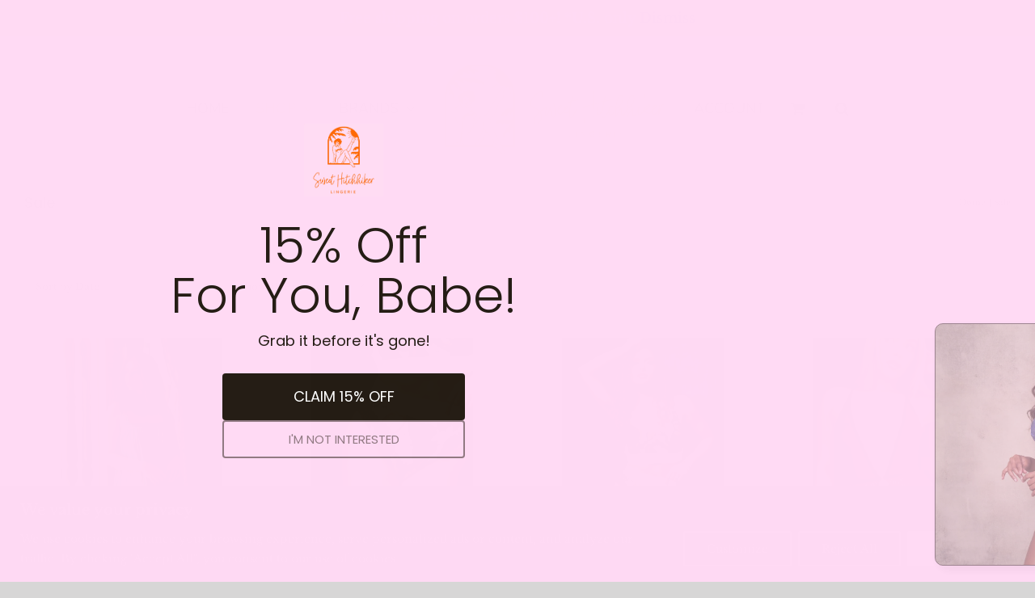

--- FILE ---
content_type: text/html; charset=UTF-8
request_url: https://sweethitchhikernyc.com/product-category/sale/
body_size: 54107
content:
<!DOCTYPE html>
<html class="avada-html-layout-wide avada-html-header-position-top avada-html-is-archive" lang="en-US" prefix="og: http://ogp.me/ns# fb: http://ogp.me/ns/fb#">
<head>
	<meta http-equiv="X-UA-Compatible" content="IE=edge" />
	<meta http-equiv="Content-Type" content="text/html; charset=utf-8"/>
	<meta name="viewport" content="width=device-width, initial-scale=1" />
	<meta name='robots' content='index, follow, max-image-preview:large, max-snippet:-1, max-video-preview:-1' />
	<style>img:is([sizes="auto" i], [sizes^="auto," i]) { contain-intrinsic-size: 3000px 1500px }</style>
	
	<!-- This site is optimized with the Yoast SEO plugin v26.7 - https://yoast.com/wordpress/plugins/seo/ -->
	<title>Sale | Undies starting at $10 - Sweet Hitchhiker NYC</title>
	<meta name="description" content="Shop sale lingerie, loungewear, sets and gifts. Save on unique and modern underwear. Panties starting at $10. Sizes from XS - 3XL." />
	<link rel="canonical" href="https://sweethitchhikernyc.com/product-category/sale/" />
	<link rel="next" href="https://sweethitchhikernyc.com/product-category/sale/page/2/" />
	<meta property="og:locale" content="en_US" />
	<meta property="og:type" content="article" />
	<meta property="og:title" content="Sale | Undies starting at $10 - Sweet Hitchhiker NYC" />
	<meta property="og:description" content="Shop sale lingerie, loungewear, sets and gifts. Save on unique and modern underwear. Panties starting at $10. Sizes from XS - 3XL." />
	<meta property="og:url" content="https://sweethitchhikernyc.com/product-category/sale/" />
	<meta property="og:site_name" content="Sweet Hitchhiker NYC" />
	<meta name="twitter:card" content="summary_large_image" />
	<script type="application/ld+json" class="yoast-schema-graph">{"@context":"https://schema.org","@graph":[{"@type":"CollectionPage","@id":"https://sweethitchhikernyc.com/product-category/sale/","url":"https://sweethitchhikernyc.com/product-category/sale/","name":"Sale | Undies starting at $10 - Sweet Hitchhiker NYC","isPartOf":{"@id":"https://sweethitchhikernyc.com/#website"},"primaryImageOfPage":{"@id":"https://sweethitchhikernyc.com/product-category/sale/#primaryimage"},"image":{"@id":"https://sweethitchhikernyc.com/product-category/sale/#primaryimage"},"thumbnailUrl":"https://sweethitchhikernyc.com/wp-content/uploads/2024/02/KB_SS24_indoor-315-scaled.jpg","description":"Shop sale lingerie, loungewear, sets and gifts. Save on unique and modern underwear. Panties starting at $10. Sizes from XS - 3XL.","breadcrumb":{"@id":"https://sweethitchhikernyc.com/product-category/sale/#breadcrumb"},"inLanguage":"en-US"},{"@type":"ImageObject","inLanguage":"en-US","@id":"https://sweethitchhikernyc.com/product-category/sale/#primaryimage","url":"https://sweethitchhikernyc.com/wp-content/uploads/2024/02/KB_SS24_indoor-315-scaled.jpg","contentUrl":"https://sweethitchhikernyc.com/wp-content/uploads/2024/02/KB_SS24_indoor-315-scaled.jpg","width":1707,"height":2560,"caption":"model wears the kilo brava organic cotton mini stripe mini slip"},{"@type":"BreadcrumbList","@id":"https://sweethitchhikernyc.com/product-category/sale/#breadcrumb","itemListElement":[{"@type":"ListItem","position":1,"name":"Home","item":"https://sweethitchhikernyc.com/"},{"@type":"ListItem","position":2,"name":"Sale"}]},{"@type":"WebSite","@id":"https://sweethitchhikernyc.com/#website","url":"https://sweethitchhikernyc.com/","name":"Sweet Hitchhiker NYC","description":"Modern and edgy high-quality Lingerie","publisher":{"@id":"https://sweethitchhikernyc.com/#organization"},"potentialAction":[{"@type":"SearchAction","target":{"@type":"EntryPoint","urlTemplate":"https://sweethitchhikernyc.com/?s={search_term_string}"},"query-input":{"@type":"PropertyValueSpecification","valueRequired":true,"valueName":"search_term_string"}}],"inLanguage":"en-US"},{"@type":"Organization","@id":"https://sweethitchhikernyc.com/#organization","name":"Sweet Hitchhiker Lingerie","url":"https://sweethitchhikernyc.com/","logo":{"@type":"ImageObject","inLanguage":"en-US","@id":"https://sweethitchhikernyc.com/#/schema/logo/image/","url":"https://sweethitchhikernyc.com/wp-content/uploads/2018/05/Sweet-Hitchhiker_Logo.jpg","contentUrl":"https://sweethitchhikernyc.com/wp-content/uploads/2018/05/Sweet-Hitchhiker_Logo.jpg","width":400,"height":400,"caption":"Sweet Hitchhiker Lingerie"},"image":{"@id":"https://sweethitchhikernyc.com/#/schema/logo/image/"},"sameAs":["https://www.facebook.com/sweethitchhikerbrooklyn/","https://www.instagram.com/sweethitchhiker.lingerie/","https://www.pinterest.com/sweethitchhikerlingerie/"]}]}</script>
	<!-- / Yoast SEO plugin. -->


<link rel='dns-prefetch' href='//www.google.com' />
<link rel='dns-prefetch' href='//capi-automation.s3.us-east-2.amazonaws.com' />
<link rel="alternate" type="application/rss+xml" title="Sweet Hitchhiker NYC &raquo; Feed" href="https://sweethitchhikernyc.com/feed/" />
<link rel="alternate" type="application/rss+xml" title="Sweet Hitchhiker NYC &raquo; Comments Feed" href="https://sweethitchhikernyc.com/comments/feed/" />
								<link rel="icon" href="https://sweethitchhikernyc.com/wp-content/uploads/2018/12/32.png" type="image/png" />
		
					<!-- Apple Touch Icon -->
						<link rel="apple-touch-icon" sizes="180x180" href="https://sweethitchhikernyc.com/wp-content/uploads/2018/12/114.png" type="image/png">
		
					<!-- Android Icon -->
						<link rel="icon" sizes="192x192" href="https://sweethitchhikernyc.com/wp-content/uploads/2018/12/57.png" type="image/png">
		
					<!-- MS Edge Icon -->
						<meta name="msapplication-TileImage" content="https://sweethitchhikernyc.com/wp-content/uploads/2018/12/72.png" type="image/png">
				<link rel="alternate" type="application/rss+xml" title="Sweet Hitchhiker NYC &raquo; Sale Category Feed" href="https://sweethitchhikernyc.com/product-category/sale/feed/" />
				
		<meta property="og:locale" content="en_US"/>
		<meta property="og:type" content="article"/>
		<meta property="og:site_name" content="Sweet Hitchhiker NYC"/>
		<meta property="og:title" content="Sale | Undies starting at $10 - Sweet Hitchhiker NYC"/>
				<meta property="og:url" content="https://sweethitchhikernyc.com/product/kilo-brava-cotton-mini-slip-mini-stripe/"/>
																				<meta property="og:image" content="https://sweethitchhikernyc.com/wp-content/uploads/2024/02/KB_SS24_indoor-315-scaled.jpg"/>
		<meta property="og:image:width" content="1707"/>
		<meta property="og:image:height" content="2560"/>
		<meta property="og:image:type" content="image/jpeg"/>
						<!-- This site uses the Google Analytics by MonsterInsights plugin v9.11.1 - Using Analytics tracking - https://www.monsterinsights.com/ -->
							<script src="//www.googletagmanager.com/gtag/js?id=G-V4W1DTFPGR"  data-cfasync="false" data-wpfc-render="false" type="text/javascript" async></script>
			<script data-cfasync="false" data-wpfc-render="false" type="text/javascript">
				var mi_version = '9.11.1';
				var mi_track_user = true;
				var mi_no_track_reason = '';
								var MonsterInsightsDefaultLocations = {"page_location":"https:\/\/sweethitchhikernyc.com\/product-category\/sale\/"};
								if ( typeof MonsterInsightsPrivacyGuardFilter === 'function' ) {
					var MonsterInsightsLocations = (typeof MonsterInsightsExcludeQuery === 'object') ? MonsterInsightsPrivacyGuardFilter( MonsterInsightsExcludeQuery ) : MonsterInsightsPrivacyGuardFilter( MonsterInsightsDefaultLocations );
				} else {
					var MonsterInsightsLocations = (typeof MonsterInsightsExcludeQuery === 'object') ? MonsterInsightsExcludeQuery : MonsterInsightsDefaultLocations;
				}

								var disableStrs = [
										'ga-disable-G-V4W1DTFPGR',
									];

				/* Function to detect opted out users */
				function __gtagTrackerIsOptedOut() {
					for (var index = 0; index < disableStrs.length; index++) {
						if (document.cookie.indexOf(disableStrs[index] + '=true') > -1) {
							return true;
						}
					}

					return false;
				}

				/* Disable tracking if the opt-out cookie exists. */
				if (__gtagTrackerIsOptedOut()) {
					for (var index = 0; index < disableStrs.length; index++) {
						window[disableStrs[index]] = true;
					}
				}

				/* Opt-out function */
				function __gtagTrackerOptout() {
					for (var index = 0; index < disableStrs.length; index++) {
						document.cookie = disableStrs[index] + '=true; expires=Thu, 31 Dec 2099 23:59:59 UTC; path=/';
						window[disableStrs[index]] = true;
					}
				}

				if ('undefined' === typeof gaOptout) {
					function gaOptout() {
						__gtagTrackerOptout();
					}
				}
								window.dataLayer = window.dataLayer || [];

				window.MonsterInsightsDualTracker = {
					helpers: {},
					trackers: {},
				};
				if (mi_track_user) {
					function __gtagDataLayer() {
						dataLayer.push(arguments);
					}

					function __gtagTracker(type, name, parameters) {
						if (!parameters) {
							parameters = {};
						}

						if (parameters.send_to) {
							__gtagDataLayer.apply(null, arguments);
							return;
						}

						if (type === 'event') {
														parameters.send_to = monsterinsights_frontend.v4_id;
							var hookName = name;
							if (typeof parameters['event_category'] !== 'undefined') {
								hookName = parameters['event_category'] + ':' + name;
							}

							if (typeof MonsterInsightsDualTracker.trackers[hookName] !== 'undefined') {
								MonsterInsightsDualTracker.trackers[hookName](parameters);
							} else {
								__gtagDataLayer('event', name, parameters);
							}
							
						} else {
							__gtagDataLayer.apply(null, arguments);
						}
					}

					__gtagTracker('js', new Date());
					__gtagTracker('set', {
						'developer_id.dZGIzZG': true,
											});
					if ( MonsterInsightsLocations.page_location ) {
						__gtagTracker('set', MonsterInsightsLocations);
					}
										__gtagTracker('config', 'G-V4W1DTFPGR', {"forceSSL":"true","link_attribution":"true"} );
										window.gtag = __gtagTracker;										(function () {
						/* https://developers.google.com/analytics/devguides/collection/analyticsjs/ */
						/* ga and __gaTracker compatibility shim. */
						var noopfn = function () {
							return null;
						};
						var newtracker = function () {
							return new Tracker();
						};
						var Tracker = function () {
							return null;
						};
						var p = Tracker.prototype;
						p.get = noopfn;
						p.set = noopfn;
						p.send = function () {
							var args = Array.prototype.slice.call(arguments);
							args.unshift('send');
							__gaTracker.apply(null, args);
						};
						var __gaTracker = function () {
							var len = arguments.length;
							if (len === 0) {
								return;
							}
							var f = arguments[len - 1];
							if (typeof f !== 'object' || f === null || typeof f.hitCallback !== 'function') {
								if ('send' === arguments[0]) {
									var hitConverted, hitObject = false, action;
									if ('event' === arguments[1]) {
										if ('undefined' !== typeof arguments[3]) {
											hitObject = {
												'eventAction': arguments[3],
												'eventCategory': arguments[2],
												'eventLabel': arguments[4],
												'value': arguments[5] ? arguments[5] : 1,
											}
										}
									}
									if ('pageview' === arguments[1]) {
										if ('undefined' !== typeof arguments[2]) {
											hitObject = {
												'eventAction': 'page_view',
												'page_path': arguments[2],
											}
										}
									}
									if (typeof arguments[2] === 'object') {
										hitObject = arguments[2];
									}
									if (typeof arguments[5] === 'object') {
										Object.assign(hitObject, arguments[5]);
									}
									if ('undefined' !== typeof arguments[1].hitType) {
										hitObject = arguments[1];
										if ('pageview' === hitObject.hitType) {
											hitObject.eventAction = 'page_view';
										}
									}
									if (hitObject) {
										action = 'timing' === arguments[1].hitType ? 'timing_complete' : hitObject.eventAction;
										hitConverted = mapArgs(hitObject);
										__gtagTracker('event', action, hitConverted);
									}
								}
								return;
							}

							function mapArgs(args) {
								var arg, hit = {};
								var gaMap = {
									'eventCategory': 'event_category',
									'eventAction': 'event_action',
									'eventLabel': 'event_label',
									'eventValue': 'event_value',
									'nonInteraction': 'non_interaction',
									'timingCategory': 'event_category',
									'timingVar': 'name',
									'timingValue': 'value',
									'timingLabel': 'event_label',
									'page': 'page_path',
									'location': 'page_location',
									'title': 'page_title',
									'referrer' : 'page_referrer',
								};
								for (arg in args) {
																		if (!(!args.hasOwnProperty(arg) || !gaMap.hasOwnProperty(arg))) {
										hit[gaMap[arg]] = args[arg];
									} else {
										hit[arg] = args[arg];
									}
								}
								return hit;
							}

							try {
								f.hitCallback();
							} catch (ex) {
							}
						};
						__gaTracker.create = newtracker;
						__gaTracker.getByName = newtracker;
						__gaTracker.getAll = function () {
							return [];
						};
						__gaTracker.remove = noopfn;
						__gaTracker.loaded = true;
						window['__gaTracker'] = __gaTracker;
					})();
									} else {
										console.log("");
					(function () {
						function __gtagTracker() {
							return null;
						}

						window['__gtagTracker'] = __gtagTracker;
						window['gtag'] = __gtagTracker;
					})();
									}
			</script>
							<!-- / Google Analytics by MonsterInsights -->
		<script type="text/javascript">
/* <![CDATA[ */
window._wpemojiSettings = {"baseUrl":"https:\/\/s.w.org\/images\/core\/emoji\/16.0.1\/72x72\/","ext":".png","svgUrl":"https:\/\/s.w.org\/images\/core\/emoji\/16.0.1\/svg\/","svgExt":".svg","source":{"concatemoji":"https:\/\/sweethitchhikernyc.com\/wp-includes\/js\/wp-emoji-release.min.js?ver=6.8.3"}};
/*! This file is auto-generated */
!function(s,n){var o,i,e;function c(e){try{var t={supportTests:e,timestamp:(new Date).valueOf()};sessionStorage.setItem(o,JSON.stringify(t))}catch(e){}}function p(e,t,n){e.clearRect(0,0,e.canvas.width,e.canvas.height),e.fillText(t,0,0);var t=new Uint32Array(e.getImageData(0,0,e.canvas.width,e.canvas.height).data),a=(e.clearRect(0,0,e.canvas.width,e.canvas.height),e.fillText(n,0,0),new Uint32Array(e.getImageData(0,0,e.canvas.width,e.canvas.height).data));return t.every(function(e,t){return e===a[t]})}function u(e,t){e.clearRect(0,0,e.canvas.width,e.canvas.height),e.fillText(t,0,0);for(var n=e.getImageData(16,16,1,1),a=0;a<n.data.length;a++)if(0!==n.data[a])return!1;return!0}function f(e,t,n,a){switch(t){case"flag":return n(e,"\ud83c\udff3\ufe0f\u200d\u26a7\ufe0f","\ud83c\udff3\ufe0f\u200b\u26a7\ufe0f")?!1:!n(e,"\ud83c\udde8\ud83c\uddf6","\ud83c\udde8\u200b\ud83c\uddf6")&&!n(e,"\ud83c\udff4\udb40\udc67\udb40\udc62\udb40\udc65\udb40\udc6e\udb40\udc67\udb40\udc7f","\ud83c\udff4\u200b\udb40\udc67\u200b\udb40\udc62\u200b\udb40\udc65\u200b\udb40\udc6e\u200b\udb40\udc67\u200b\udb40\udc7f");case"emoji":return!a(e,"\ud83e\udedf")}return!1}function g(e,t,n,a){var r="undefined"!=typeof WorkerGlobalScope&&self instanceof WorkerGlobalScope?new OffscreenCanvas(300,150):s.createElement("canvas"),o=r.getContext("2d",{willReadFrequently:!0}),i=(o.textBaseline="top",o.font="600 32px Arial",{});return e.forEach(function(e){i[e]=t(o,e,n,a)}),i}function t(e){var t=s.createElement("script");t.src=e,t.defer=!0,s.head.appendChild(t)}"undefined"!=typeof Promise&&(o="wpEmojiSettingsSupports",i=["flag","emoji"],n.supports={everything:!0,everythingExceptFlag:!0},e=new Promise(function(e){s.addEventListener("DOMContentLoaded",e,{once:!0})}),new Promise(function(t){var n=function(){try{var e=JSON.parse(sessionStorage.getItem(o));if("object"==typeof e&&"number"==typeof e.timestamp&&(new Date).valueOf()<e.timestamp+604800&&"object"==typeof e.supportTests)return e.supportTests}catch(e){}return null}();if(!n){if("undefined"!=typeof Worker&&"undefined"!=typeof OffscreenCanvas&&"undefined"!=typeof URL&&URL.createObjectURL&&"undefined"!=typeof Blob)try{var e="postMessage("+g.toString()+"("+[JSON.stringify(i),f.toString(),p.toString(),u.toString()].join(",")+"));",a=new Blob([e],{type:"text/javascript"}),r=new Worker(URL.createObjectURL(a),{name:"wpTestEmojiSupports"});return void(r.onmessage=function(e){c(n=e.data),r.terminate(),t(n)})}catch(e){}c(n=g(i,f,p,u))}t(n)}).then(function(e){for(var t in e)n.supports[t]=e[t],n.supports.everything=n.supports.everything&&n.supports[t],"flag"!==t&&(n.supports.everythingExceptFlag=n.supports.everythingExceptFlag&&n.supports[t]);n.supports.everythingExceptFlag=n.supports.everythingExceptFlag&&!n.supports.flag,n.DOMReady=!1,n.readyCallback=function(){n.DOMReady=!0}}).then(function(){return e}).then(function(){var e;n.supports.everything||(n.readyCallback(),(e=n.source||{}).concatemoji?t(e.concatemoji):e.wpemoji&&e.twemoji&&(t(e.twemoji),t(e.wpemoji)))}))}((window,document),window._wpemojiSettings);
/* ]]> */
</script>
<link rel='stylesheet' id='stripe-main-styles-css' href='https://sweethitchhikernyc.com/wp-content/mu-plugins/vendor/godaddy/mwc-core/assets/css/stripe-settings.css' type='text/css' media='all' />
<link rel='stylesheet' id='godaddy-payments-payinperson-main-styles-css' href='https://sweethitchhikernyc.com/wp-content/mu-plugins/vendor/godaddy/mwc-core/assets/css/pay-in-person-method.css' type='text/css' media='all' />
<link rel='stylesheet' id='sbi_styles-css' href='https://sweethitchhikernyc.com/wp-content/plugins/instagram-feed/css/sbi-styles.min.css?ver=6.10.0' type='text/css' media='all' />
<style id='wp-emoji-styles-inline-css' type='text/css'>

	img.wp-smiley, img.emoji {
		display: inline !important;
		border: none !important;
		box-shadow: none !important;
		height: 1em !important;
		width: 1em !important;
		margin: 0 0.07em !important;
		vertical-align: -0.1em !important;
		background: none !important;
		padding: 0 !important;
	}
</style>
<link rel='stylesheet' id='pwgc-wc-blocks-style-css' href='https://sweethitchhikernyc.com/wp-content/plugins/pw-gift-cards/assets/css/blocks.css?ver=3.47' type='text/css' media='all' />
<link rel='stylesheet' id='cr-frontend-css-css' href='https://sweethitchhikernyc.com/wp-content/plugins/customer-reviews-woocommerce/css/frontend.css?ver=5.96.0' type='text/css' media='all' />
<link rel='stylesheet' id='cr-badges-css-css' href='https://sweethitchhikernyc.com/wp-content/plugins/customer-reviews-woocommerce/css/badges.css?ver=5.96.0' type='text/css' media='all' />
<link rel='stylesheet' id='smart-search-css' href='https://sweethitchhikernyc.com/wp-content/plugins/smart-woocommerce-search/assets/dist/css/general.css?ver=2.15.0' type='text/css' media='all' />
<style id='smart-search-inline-css' type='text/css'>
.ysm-search-widget-1 .search-field[type="search"]{border-width:1px;}.ysm-search-widget-1 .smart-search-suggestions .smart-search-post-icon{width:50px;}.ysm-search-widget-2 .search-field[type="search"]{border-width:1px;}.ysm-search-widget-2 .smart-search-suggestions .smart-search-post-icon{width:50px;}.widget_product_search .smart-search-suggestions .smart-search-post-icon{width:50px;}.wp-block-search.sws-search-block-product .smart-search-suggestions .smart-search-post-icon{width:50px;}.widget_search .smart-search-suggestions .smart-search-post-icon{width:50px;}.wp-block-search.sws-search-block-default .smart-search-suggestions .smart-search-post-icon{width:50px;}.fusion-search-form .search-field[type="search"]{border-width:1px;}.fusion-search-form .search-field[type="search"]{color:#000000;}.fusion-search-form .smart-search-suggestions .smart-search-post-icon{width:50px;}
</style>
<style id='woocommerce-inline-inline-css' type='text/css'>
.woocommerce form .form-row .required { visibility: visible; }
</style>
<link rel='stylesheet' id='wp-components-css' href='https://sweethitchhikernyc.com/wp-includes/css/dist/components/style.min.css?ver=6.8.3' type='text/css' media='all' />
<link rel='stylesheet' id='godaddy-styles-css' href='https://sweethitchhikernyc.com/wp-content/mu-plugins/vendor/wpex/godaddy-launch/includes/Dependencies/GoDaddy/Styles/build/latest.css?ver=2.0.2' type='text/css' media='all' />
<link rel='stylesheet' id='gateway-css' href='https://sweethitchhikernyc.com/wp-content/plugins/woocommerce-paypal-payments/modules/ppcp-button/assets/css/gateway.css?ver=3.3.2' type='text/css' media='all' />
<link rel='preload' as='font' type='font/woff2' crossorigin='anonymous' id='tinvwl-webfont-font-css' href='https://sweethitchhikernyc.com/wp-content/plugins/ti-woocommerce-wishlist/assets/fonts/tinvwl-webfont.woff2?ver=xu2uyi'  media='all' />
<link rel='stylesheet' id='tinvwl-webfont-css' href='https://sweethitchhikernyc.com/wp-content/plugins/ti-woocommerce-wishlist/assets/css/webfont.min.css?ver=2.11.1' type='text/css' media='all' />
<link rel='stylesheet' id='tinvwl-css' href='https://sweethitchhikernyc.com/wp-content/plugins/ti-woocommerce-wishlist/assets/css/public.min.css?ver=2.11.1' type='text/css' media='all' />
<link rel='stylesheet' id='fusion-dynamic-css-css' href='https://sweethitchhikernyc.com/wp-content/uploads/fusion-styles/525b4de5add86c21fe6a550caa3dbca2.min.css?ver=3.14.2' type='text/css' media='all' />
<script type="text/template" id="tmpl-variation-template">
	<div class="woocommerce-variation-description">{{{ data.variation.variation_description }}}</div>
	<div class="woocommerce-variation-price">{{{ data.variation.price_html }}}</div>
	<div class="woocommerce-variation-availability">{{{ data.variation.availability_html }}}</div>
</script>
<script type="text/template" id="tmpl-unavailable-variation-template">
	<p role="alert">Sorry, this product is unavailable. Please choose a different combination.</p>
</script>
<script type="text/javascript" id="cookie-law-info-js-extra">
/* <![CDATA[ */
var _ckyConfig = {"_ipData":[],"_assetsURL":"https:\/\/sweethitchhikernyc.com\/wp-content\/plugins\/cookie-law-info\/lite\/frontend\/images\/","_publicURL":"https:\/\/sweethitchhikernyc.com","_expiry":"365","_categories":[{"name":"Necessary","slug":"necessary","isNecessary":true,"ccpaDoNotSell":true,"cookies":[],"active":true,"defaultConsent":{"gdpr":true,"ccpa":true}},{"name":"Functional","slug":"functional","isNecessary":false,"ccpaDoNotSell":true,"cookies":[],"active":true,"defaultConsent":{"gdpr":false,"ccpa":false}},{"name":"Analytics","slug":"analytics","isNecessary":false,"ccpaDoNotSell":true,"cookies":[],"active":true,"defaultConsent":{"gdpr":false,"ccpa":false}},{"name":"Performance","slug":"performance","isNecessary":false,"ccpaDoNotSell":true,"cookies":[],"active":true,"defaultConsent":{"gdpr":false,"ccpa":false}},{"name":"Advertisement","slug":"advertisement","isNecessary":false,"ccpaDoNotSell":true,"cookies":[],"active":true,"defaultConsent":{"gdpr":false,"ccpa":false}}],"_activeLaw":"gdpr","_rootDomain":"","_block":"1","_showBanner":"1","_bannerConfig":{"settings":{"type":"banner","preferenceCenterType":"popup","position":"bottom","applicableLaw":"gdpr"},"behaviours":{"reloadBannerOnAccept":false,"loadAnalyticsByDefault":false,"animations":{"onLoad":"animate","onHide":"sticky"}},"config":{"revisitConsent":{"status":true,"tag":"revisit-consent","position":"bottom-left","meta":{"url":"#"},"styles":{"background-color":"#EBB8AB"},"elements":{"title":{"type":"text","tag":"revisit-consent-title","status":true,"styles":{"color":"#0056a7"}}}},"preferenceCenter":{"toggle":{"status":true,"tag":"detail-category-toggle","type":"toggle","states":{"active":{"styles":{"background-color":"#1863DC"}},"inactive":{"styles":{"background-color":"#D0D5D2"}}}}},"categoryPreview":{"status":false,"toggle":{"status":true,"tag":"detail-category-preview-toggle","type":"toggle","states":{"active":{"styles":{"background-color":"#1863DC"}},"inactive":{"styles":{"background-color":"#D0D5D2"}}}}},"videoPlaceholder":{"status":true,"styles":{"background-color":"#000000","border-color":"#000000","color":"#ffffff"}},"readMore":{"status":false,"tag":"readmore-button","type":"link","meta":{"noFollow":true,"newTab":true},"styles":{"color":"#1863dc","background-color":"transparent","border-color":"transparent"}},"showMore":{"status":true,"tag":"show-desc-button","type":"button","styles":{"color":"#1863DC"}},"showLess":{"status":true,"tag":"hide-desc-button","type":"button","styles":{"color":"#1863DC"}},"alwaysActive":{"status":true,"tag":"always-active","styles":{"color":"#008000"}},"manualLinks":{"status":true,"tag":"manual-links","type":"link","styles":{"color":"#1863DC"}},"auditTable":{"status":true},"optOption":{"status":true,"toggle":{"status":true,"tag":"optout-option-toggle","type":"toggle","states":{"active":{"styles":{"background-color":"#1863dc"}},"inactive":{"styles":{"background-color":"#d0d5d2"}}}}}}},"_version":"3.3.9.1","_logConsent":"1","_tags":[{"tag":"accept-button","styles":{"color":"#000000","background-color":"#f4eddb","border-color":"#f4eddb"}},{"tag":"reject-button","styles":{"color":"#d0d0d0","background-color":"transparent","border-color":"#d0d0d0"}},{"tag":"settings-button","styles":{"color":"#d0d0d0","background-color":"transparent","border-color":"#d0d0d0"}},{"tag":"readmore-button","styles":{"color":"#1863dc","background-color":"transparent","border-color":"transparent"}},{"tag":"donotsell-button","styles":{"color":"#1863dc","background-color":"transparent","border-color":"transparent"}},{"tag":"show-desc-button","styles":{"color":"#1863DC"}},{"tag":"hide-desc-button","styles":{"color":"#1863DC"}},{"tag":"cky-always-active","styles":[]},{"tag":"cky-link","styles":[]},{"tag":"accept-button","styles":{"color":"#000000","background-color":"#f4eddb","border-color":"#f4eddb"}},{"tag":"revisit-consent","styles":{"background-color":"#EBB8AB"}}],"_shortCodes":[{"key":"cky_readmore","content":"<a href=\"#\" class=\"cky-policy\" aria-label=\"Cookie Policy\" target=\"_blank\" rel=\"noopener\" data-cky-tag=\"readmore-button\">Cookie Policy<\/a>","tag":"readmore-button","status":false,"attributes":{"rel":"nofollow","target":"_blank"}},{"key":"cky_show_desc","content":"<button class=\"cky-show-desc-btn\" data-cky-tag=\"show-desc-button\" aria-label=\"Show more\">Show more<\/button>","tag":"show-desc-button","status":true,"attributes":[]},{"key":"cky_hide_desc","content":"<button class=\"cky-show-desc-btn\" data-cky-tag=\"hide-desc-button\" aria-label=\"Show less\">Show less<\/button>","tag":"hide-desc-button","status":true,"attributes":[]},{"key":"cky_optout_show_desc","content":"[cky_optout_show_desc]","tag":"optout-show-desc-button","status":true,"attributes":[]},{"key":"cky_optout_hide_desc","content":"[cky_optout_hide_desc]","tag":"optout-hide-desc-button","status":true,"attributes":[]},{"key":"cky_category_toggle_label","content":"[cky_{{status}}_category_label] [cky_preference_{{category_slug}}_title]","tag":"","status":true,"attributes":[]},{"key":"cky_enable_category_label","content":"Enable","tag":"","status":true,"attributes":[]},{"key":"cky_disable_category_label","content":"Disable","tag":"","status":true,"attributes":[]},{"key":"cky_video_placeholder","content":"<div class=\"video-placeholder-normal\" data-cky-tag=\"video-placeholder\" id=\"[UNIQUEID]\"><p class=\"video-placeholder-text-normal\" data-cky-tag=\"placeholder-title\">Please accept cookies to access this content<\/p><\/div>","tag":"","status":true,"attributes":[]},{"key":"cky_enable_optout_label","content":"Enable","tag":"","status":true,"attributes":[]},{"key":"cky_disable_optout_label","content":"Disable","tag":"","status":true,"attributes":[]},{"key":"cky_optout_toggle_label","content":"[cky_{{status}}_optout_label] [cky_optout_option_title]","tag":"","status":true,"attributes":[]},{"key":"cky_optout_option_title","content":"Do Not Sell or Share My Personal Information","tag":"","status":true,"attributes":[]},{"key":"cky_optout_close_label","content":"Close","tag":"","status":true,"attributes":[]},{"key":"cky_preference_close_label","content":"Close","tag":"","status":true,"attributes":[]}],"_rtl":"","_language":"en","_providersToBlock":[]};
var _ckyStyles = {"css":".cky-overlay{background: #000000; opacity: 0.4; position: fixed; top: 0; left: 0; width: 100%; height: 100%; z-index: 99999999;}.cky-hide{display: none;}.cky-btn-revisit-wrapper{display: flex; align-items: center; justify-content: center; background: #0056a7; width: 45px; height: 45px; border-radius: 50%; position: fixed; z-index: 999999; cursor: pointer;}.cky-revisit-bottom-left{bottom: 15px; left: 15px;}.cky-revisit-bottom-right{bottom: 15px; right: 15px;}.cky-btn-revisit-wrapper .cky-btn-revisit{display: flex; align-items: center; justify-content: center; background: none; border: none; cursor: pointer; position: relative; margin: 0; padding: 0;}.cky-btn-revisit-wrapper .cky-btn-revisit img{max-width: fit-content; margin: 0; height: 30px; width: 30px;}.cky-revisit-bottom-left:hover::before{content: attr(data-tooltip); position: absolute; background: #4e4b66; color: #ffffff; left: calc(100% + 7px); font-size: 12px; line-height: 16px; width: max-content; padding: 4px 8px; border-radius: 4px;}.cky-revisit-bottom-left:hover::after{position: absolute; content: \"\"; border: 5px solid transparent; left: calc(100% + 2px); border-left-width: 0; border-right-color: #4e4b66;}.cky-revisit-bottom-right:hover::before{content: attr(data-tooltip); position: absolute; background: #4e4b66; color: #ffffff; right: calc(100% + 7px); font-size: 12px; line-height: 16px; width: max-content; padding: 4px 8px; border-radius: 4px;}.cky-revisit-bottom-right:hover::after{position: absolute; content: \"\"; border: 5px solid transparent; right: calc(100% + 2px); border-right-width: 0; border-left-color: #4e4b66;}.cky-revisit-hide{display: none;}.cky-consent-container{position: fixed; width: 100%; box-sizing: border-box; z-index: 9999999;}.cky-consent-container .cky-consent-bar{background: #ffffff; border: 1px solid; padding: 16.5px 24px; box-shadow: 0 -1px 10px 0 #acabab4d;}.cky-banner-bottom{bottom: 0; left: 0;}.cky-banner-top{top: 0; left: 0;}.cky-custom-brand-logo-wrapper .cky-custom-brand-logo{width: 100px; height: auto; margin: 0 0 12px 0;}.cky-notice .cky-title{color: #212121; font-weight: 700; font-size: 18px; line-height: 24px; margin: 0 0 12px 0;}.cky-notice-group{display: flex; justify-content: space-between; align-items: center; font-size: 14px; line-height: 24px; font-weight: 400;}.cky-notice-des *,.cky-preference-content-wrapper *,.cky-accordion-header-des *,.cky-gpc-wrapper .cky-gpc-desc *{font-size: 14px;}.cky-notice-des{color: #212121; font-size: 14px; line-height: 24px; font-weight: 400;}.cky-notice-des img{height: 25px; width: 25px;}.cky-consent-bar .cky-notice-des p,.cky-gpc-wrapper .cky-gpc-desc p,.cky-preference-body-wrapper .cky-preference-content-wrapper p,.cky-accordion-header-wrapper .cky-accordion-header-des p,.cky-cookie-des-table li div:last-child p{color: inherit; margin-top: 0; overflow-wrap: break-word;}.cky-notice-des P:last-child,.cky-preference-content-wrapper p:last-child,.cky-cookie-des-table li div:last-child p:last-child,.cky-gpc-wrapper .cky-gpc-desc p:last-child{margin-bottom: 0;}.cky-notice-des a.cky-policy,.cky-notice-des button.cky-policy{font-size: 14px; color: #1863dc; white-space: nowrap; cursor: pointer; background: transparent; border: 1px solid; text-decoration: underline;}.cky-notice-des button.cky-policy{padding: 0;}.cky-notice-des a.cky-policy:focus-visible,.cky-notice-des button.cky-policy:focus-visible,.cky-preference-content-wrapper .cky-show-desc-btn:focus-visible,.cky-accordion-header .cky-accordion-btn:focus-visible,.cky-preference-header .cky-btn-close:focus-visible,.cky-switch input[type=\"checkbox\"]:focus-visible,.cky-footer-wrapper a:focus-visible,.cky-btn:focus-visible{outline: 2px solid #1863dc; outline-offset: 2px;}.cky-btn:focus:not(:focus-visible),.cky-accordion-header .cky-accordion-btn:focus:not(:focus-visible),.cky-preference-content-wrapper .cky-show-desc-btn:focus:not(:focus-visible),.cky-btn-revisit-wrapper .cky-btn-revisit:focus:not(:focus-visible),.cky-preference-header .cky-btn-close:focus:not(:focus-visible),.cky-consent-bar .cky-banner-btn-close:focus:not(:focus-visible){outline: 0;}button.cky-show-desc-btn:not(:hover):not(:active){color: #1863dc; background: transparent;}button.cky-accordion-btn:not(:hover):not(:active),button.cky-banner-btn-close:not(:hover):not(:active),button.cky-btn-close:not(:hover):not(:active),button.cky-btn-revisit:not(:hover):not(:active){background: transparent;}.cky-consent-bar button:hover,.cky-modal.cky-modal-open button:hover,.cky-consent-bar button:focus,.cky-modal.cky-modal-open button:focus{text-decoration: none;}.cky-notice-btn-wrapper{display: flex; justify-content: center; align-items: center; margin-left: 15px;}.cky-notice-btn-wrapper .cky-btn{text-shadow: none; box-shadow: none;}.cky-btn{font-size: 14px; font-family: inherit; line-height: 24px; padding: 8px 27px; font-weight: 500; margin: 0 8px 0 0; border-radius: 2px; white-space: nowrap; cursor: pointer; text-align: center; text-transform: none; min-height: 0;}.cky-btn:hover{opacity: 0.8;}.cky-btn-customize{color: #1863dc; background: transparent; border: 2px solid #1863dc;}.cky-btn-reject{color: #1863dc; background: transparent; border: 2px solid #1863dc;}.cky-btn-accept{background: #1863dc; color: #ffffff; border: 2px solid #1863dc;}.cky-btn:last-child{margin-right: 0;}@media (max-width: 768px){.cky-notice-group{display: block;}.cky-notice-btn-wrapper{margin-left: 0;}.cky-notice-btn-wrapper .cky-btn{flex: auto; max-width: 100%; margin-top: 10px; white-space: unset;}}@media (max-width: 576px){.cky-notice-btn-wrapper{flex-direction: column;}.cky-custom-brand-logo-wrapper, .cky-notice .cky-title, .cky-notice-des, .cky-notice-btn-wrapper{padding: 0 28px;}.cky-consent-container .cky-consent-bar{padding: 16.5px 0;}.cky-notice-des{max-height: 40vh; overflow-y: scroll;}.cky-notice-btn-wrapper .cky-btn{width: 100%; padding: 8px; margin-right: 0;}.cky-notice-btn-wrapper .cky-btn-accept{order: 1;}.cky-notice-btn-wrapper .cky-btn-reject{order: 3;}.cky-notice-btn-wrapper .cky-btn-customize{order: 2;}}@media (max-width: 425px){.cky-custom-brand-logo-wrapper, .cky-notice .cky-title, .cky-notice-des, .cky-notice-btn-wrapper{padding: 0 24px;}.cky-notice-btn-wrapper{flex-direction: column;}.cky-btn{width: 100%; margin: 10px 0 0 0;}.cky-notice-btn-wrapper .cky-btn-customize{order: 2;}.cky-notice-btn-wrapper .cky-btn-reject{order: 3;}.cky-notice-btn-wrapper .cky-btn-accept{order: 1; margin-top: 16px;}}@media (max-width: 352px){.cky-notice .cky-title{font-size: 16px;}.cky-notice-des *{font-size: 12px;}.cky-notice-des, .cky-btn{font-size: 12px;}}.cky-modal.cky-modal-open{display: flex; visibility: visible; -webkit-transform: translate(-50%, -50%); -moz-transform: translate(-50%, -50%); -ms-transform: translate(-50%, -50%); -o-transform: translate(-50%, -50%); transform: translate(-50%, -50%); top: 50%; left: 50%; transition: all 1s ease;}.cky-modal{box-shadow: 0 32px 68px rgba(0, 0, 0, 0.3); margin: 0 auto; position: fixed; max-width: 100%; background: #ffffff; top: 50%; box-sizing: border-box; border-radius: 6px; z-index: 999999999; color: #212121; -webkit-transform: translate(-50%, 100%); -moz-transform: translate(-50%, 100%); -ms-transform: translate(-50%, 100%); -o-transform: translate(-50%, 100%); transform: translate(-50%, 100%); visibility: hidden; transition: all 0s ease;}.cky-preference-center{max-height: 79vh; overflow: hidden; width: 845px; overflow: hidden; flex: 1 1 0; display: flex; flex-direction: column; border-radius: 6px;}.cky-preference-header{display: flex; align-items: center; justify-content: space-between; padding: 22px 24px; border-bottom: 1px solid;}.cky-preference-header .cky-preference-title{font-size: 18px; font-weight: 700; line-height: 24px;}.cky-preference-header .cky-btn-close{margin: 0; cursor: pointer; vertical-align: middle; padding: 0; background: none; border: none; width: auto; height: auto; min-height: 0; line-height: 0; text-shadow: none; box-shadow: none;}.cky-preference-header .cky-btn-close img{margin: 0; height: 10px; width: 10px;}.cky-preference-body-wrapper{padding: 0 24px; flex: 1; overflow: auto; box-sizing: border-box;}.cky-preference-content-wrapper,.cky-gpc-wrapper .cky-gpc-desc{font-size: 14px; line-height: 24px; font-weight: 400; padding: 12px 0;}.cky-preference-content-wrapper{border-bottom: 1px solid;}.cky-preference-content-wrapper img{height: 25px; width: 25px;}.cky-preference-content-wrapper .cky-show-desc-btn{font-size: 14px; font-family: inherit; color: #1863dc; text-decoration: none; line-height: 24px; padding: 0; margin: 0; white-space: nowrap; cursor: pointer; background: transparent; border-color: transparent; text-transform: none; min-height: 0; text-shadow: none; box-shadow: none;}.cky-accordion-wrapper{margin-bottom: 10px;}.cky-accordion{border-bottom: 1px solid;}.cky-accordion:last-child{border-bottom: none;}.cky-accordion .cky-accordion-item{display: flex; margin-top: 10px;}.cky-accordion .cky-accordion-body{display: none;}.cky-accordion.cky-accordion-active .cky-accordion-body{display: block; padding: 0 22px; margin-bottom: 16px;}.cky-accordion-header-wrapper{cursor: pointer; width: 100%;}.cky-accordion-item .cky-accordion-header{display: flex; justify-content: space-between; align-items: center;}.cky-accordion-header .cky-accordion-btn{font-size: 16px; font-family: inherit; color: #212121; line-height: 24px; background: none; border: none; font-weight: 700; padding: 0; margin: 0; cursor: pointer; text-transform: none; min-height: 0; text-shadow: none; box-shadow: none;}.cky-accordion-header .cky-always-active{color: #008000; font-weight: 600; line-height: 24px; font-size: 14px;}.cky-accordion-header-des{font-size: 14px; line-height: 24px; margin: 10px 0 16px 0;}.cky-accordion-chevron{margin-right: 22px; position: relative; cursor: pointer;}.cky-accordion-chevron-hide{display: none;}.cky-accordion .cky-accordion-chevron i::before{content: \"\"; position: absolute; border-right: 1.4px solid; border-bottom: 1.4px solid; border-color: inherit; height: 6px; width: 6px; -webkit-transform: rotate(-45deg); -moz-transform: rotate(-45deg); -ms-transform: rotate(-45deg); -o-transform: rotate(-45deg); transform: rotate(-45deg); transition: all 0.2s ease-in-out; top: 8px;}.cky-accordion.cky-accordion-active .cky-accordion-chevron i::before{-webkit-transform: rotate(45deg); -moz-transform: rotate(45deg); -ms-transform: rotate(45deg); -o-transform: rotate(45deg); transform: rotate(45deg);}.cky-audit-table{background: #f4f4f4; border-radius: 6px;}.cky-audit-table .cky-empty-cookies-text{color: inherit; font-size: 12px; line-height: 24px; margin: 0; padding: 10px;}.cky-audit-table .cky-cookie-des-table{font-size: 12px; line-height: 24px; font-weight: normal; padding: 15px 10px; border-bottom: 1px solid; border-bottom-color: inherit; margin: 0;}.cky-audit-table .cky-cookie-des-table:last-child{border-bottom: none;}.cky-audit-table .cky-cookie-des-table li{list-style-type: none; display: flex; padding: 3px 0;}.cky-audit-table .cky-cookie-des-table li:first-child{padding-top: 0;}.cky-cookie-des-table li div:first-child{width: 100px; font-weight: 600; word-break: break-word; word-wrap: break-word;}.cky-cookie-des-table li div:last-child{flex: 1; word-break: break-word; word-wrap: break-word; margin-left: 8px;}.cky-footer-shadow{display: block; width: 100%; height: 40px; background: linear-gradient(180deg, rgba(255, 255, 255, 0) 0%, #ffffff 100%); position: absolute; bottom: calc(100% - 1px);}.cky-footer-wrapper{position: relative;}.cky-prefrence-btn-wrapper{display: flex; flex-wrap: wrap; align-items: center; justify-content: center; padding: 22px 24px; border-top: 1px solid;}.cky-prefrence-btn-wrapper .cky-btn{flex: auto; max-width: 100%; text-shadow: none; box-shadow: none;}.cky-btn-preferences{color: #1863dc; background: transparent; border: 2px solid #1863dc;}.cky-preference-header,.cky-preference-body-wrapper,.cky-preference-content-wrapper,.cky-accordion-wrapper,.cky-accordion,.cky-accordion-wrapper,.cky-footer-wrapper,.cky-prefrence-btn-wrapper{border-color: inherit;}@media (max-width: 845px){.cky-modal{max-width: calc(100% - 16px);}}@media (max-width: 576px){.cky-modal{max-width: 100%;}.cky-preference-center{max-height: 100vh;}.cky-prefrence-btn-wrapper{flex-direction: column;}.cky-accordion.cky-accordion-active .cky-accordion-body{padding-right: 0;}.cky-prefrence-btn-wrapper .cky-btn{width: 100%; margin: 10px 0 0 0;}.cky-prefrence-btn-wrapper .cky-btn-reject{order: 3;}.cky-prefrence-btn-wrapper .cky-btn-accept{order: 1; margin-top: 0;}.cky-prefrence-btn-wrapper .cky-btn-preferences{order: 2;}}@media (max-width: 425px){.cky-accordion-chevron{margin-right: 15px;}.cky-notice-btn-wrapper{margin-top: 0;}.cky-accordion.cky-accordion-active .cky-accordion-body{padding: 0 15px;}}@media (max-width: 352px){.cky-preference-header .cky-preference-title{font-size: 16px;}.cky-preference-header{padding: 16px 24px;}.cky-preference-content-wrapper *, .cky-accordion-header-des *{font-size: 12px;}.cky-preference-content-wrapper, .cky-preference-content-wrapper .cky-show-more, .cky-accordion-header .cky-always-active, .cky-accordion-header-des, .cky-preference-content-wrapper .cky-show-desc-btn, .cky-notice-des a.cky-policy{font-size: 12px;}.cky-accordion-header .cky-accordion-btn{font-size: 14px;}}.cky-switch{display: flex;}.cky-switch input[type=\"checkbox\"]{position: relative; width: 44px; height: 24px; margin: 0; background: #d0d5d2; -webkit-appearance: none; border-radius: 50px; cursor: pointer; outline: 0; border: none; top: 0;}.cky-switch input[type=\"checkbox\"]:checked{background: #1863dc;}.cky-switch input[type=\"checkbox\"]:before{position: absolute; content: \"\"; height: 20px; width: 20px; left: 2px; bottom: 2px; border-radius: 50%; background-color: white; -webkit-transition: 0.4s; transition: 0.4s; margin: 0;}.cky-switch input[type=\"checkbox\"]:after{display: none;}.cky-switch input[type=\"checkbox\"]:checked:before{-webkit-transform: translateX(20px); -ms-transform: translateX(20px); transform: translateX(20px);}@media (max-width: 425px){.cky-switch input[type=\"checkbox\"]{width: 38px; height: 21px;}.cky-switch input[type=\"checkbox\"]:before{height: 17px; width: 17px;}.cky-switch input[type=\"checkbox\"]:checked:before{-webkit-transform: translateX(17px); -ms-transform: translateX(17px); transform: translateX(17px);}}.cky-consent-bar .cky-banner-btn-close{position: absolute; right: 9px; top: 5px; background: none; border: none; cursor: pointer; padding: 0; margin: 0; min-height: 0; line-height: 0; height: auto; width: auto; text-shadow: none; box-shadow: none;}.cky-consent-bar .cky-banner-btn-close img{height: 9px; width: 9px; margin: 0;}.cky-notice-btn-wrapper .cky-btn-do-not-sell{font-size: 14px; line-height: 24px; padding: 6px 0; margin: 0; font-weight: 500; background: none; border-radius: 2px; border: none; cursor: pointer; text-align: left; color: #1863dc; background: transparent; border-color: transparent; box-shadow: none; text-shadow: none;}.cky-consent-bar .cky-banner-btn-close:focus-visible,.cky-notice-btn-wrapper .cky-btn-do-not-sell:focus-visible,.cky-opt-out-btn-wrapper .cky-btn:focus-visible,.cky-opt-out-checkbox-wrapper input[type=\"checkbox\"].cky-opt-out-checkbox:focus-visible{outline: 2px solid #1863dc; outline-offset: 2px;}@media (max-width: 768px){.cky-notice-btn-wrapper{margin-left: 0; margin-top: 10px; justify-content: left;}.cky-notice-btn-wrapper .cky-btn-do-not-sell{padding: 0;}}@media (max-width: 352px){.cky-notice-btn-wrapper .cky-btn-do-not-sell, .cky-notice-des a.cky-policy{font-size: 12px;}}.cky-opt-out-wrapper{padding: 12px 0;}.cky-opt-out-wrapper .cky-opt-out-checkbox-wrapper{display: flex; align-items: center;}.cky-opt-out-checkbox-wrapper .cky-opt-out-checkbox-label{font-size: 16px; font-weight: 700; line-height: 24px; margin: 0 0 0 12px; cursor: pointer;}.cky-opt-out-checkbox-wrapper input[type=\"checkbox\"].cky-opt-out-checkbox{background-color: #ffffff; border: 1px solid black; width: 20px; height: 18.5px; margin: 0; -webkit-appearance: none; position: relative; display: flex; align-items: center; justify-content: center; border-radius: 2px; cursor: pointer;}.cky-opt-out-checkbox-wrapper input[type=\"checkbox\"].cky-opt-out-checkbox:checked{background-color: #1863dc; border: none;}.cky-opt-out-checkbox-wrapper input[type=\"checkbox\"].cky-opt-out-checkbox:checked::after{left: 6px; bottom: 4px; width: 7px; height: 13px; border: solid #ffffff; border-width: 0 3px 3px 0; border-radius: 2px; -webkit-transform: rotate(45deg); -ms-transform: rotate(45deg); transform: rotate(45deg); content: \"\"; position: absolute; box-sizing: border-box;}.cky-opt-out-checkbox-wrapper.cky-disabled .cky-opt-out-checkbox-label,.cky-opt-out-checkbox-wrapper.cky-disabled input[type=\"checkbox\"].cky-opt-out-checkbox{cursor: no-drop;}.cky-gpc-wrapper{margin: 0 0 0 32px;}.cky-footer-wrapper .cky-opt-out-btn-wrapper{display: flex; flex-wrap: wrap; align-items: center; justify-content: center; padding: 22px 24px;}.cky-opt-out-btn-wrapper .cky-btn{flex: auto; max-width: 100%; text-shadow: none; box-shadow: none;}.cky-opt-out-btn-wrapper .cky-btn-cancel{border: 1px solid #dedfe0; background: transparent; color: #858585;}.cky-opt-out-btn-wrapper .cky-btn-confirm{background: #1863dc; color: #ffffff; border: 1px solid #1863dc;}@media (max-width: 352px){.cky-opt-out-checkbox-wrapper .cky-opt-out-checkbox-label{font-size: 14px;}.cky-gpc-wrapper .cky-gpc-desc, .cky-gpc-wrapper .cky-gpc-desc *{font-size: 12px;}.cky-opt-out-checkbox-wrapper input[type=\"checkbox\"].cky-opt-out-checkbox{width: 16px; height: 16px;}.cky-opt-out-checkbox-wrapper input[type=\"checkbox\"].cky-opt-out-checkbox:checked::after{left: 5px; bottom: 4px; width: 3px; height: 9px;}.cky-gpc-wrapper{margin: 0 0 0 28px;}}.video-placeholder-youtube{background-size: 100% 100%; background-position: center; background-repeat: no-repeat; background-color: #b2b0b059; position: relative; display: flex; align-items: center; justify-content: center; max-width: 100%;}.video-placeholder-text-youtube{text-align: center; align-items: center; padding: 10px 16px; background-color: #000000cc; color: #ffffff; border: 1px solid; border-radius: 2px; cursor: pointer;}.video-placeholder-normal{background-image: url(\"\/wp-content\/plugins\/cookie-law-info\/lite\/frontend\/images\/placeholder.svg\"); background-size: 80px; background-position: center; background-repeat: no-repeat; background-color: #b2b0b059; position: relative; display: flex; align-items: flex-end; justify-content: center; max-width: 100%;}.video-placeholder-text-normal{align-items: center; padding: 10px 16px; text-align: center; border: 1px solid; border-radius: 2px; cursor: pointer;}.cky-rtl{direction: rtl; text-align: right;}.cky-rtl .cky-banner-btn-close{left: 9px; right: auto;}.cky-rtl .cky-notice-btn-wrapper .cky-btn:last-child{margin-right: 8px;}.cky-rtl .cky-notice-btn-wrapper .cky-btn:first-child{margin-right: 0;}.cky-rtl .cky-notice-btn-wrapper{margin-left: 0; margin-right: 15px;}.cky-rtl .cky-prefrence-btn-wrapper .cky-btn{margin-right: 8px;}.cky-rtl .cky-prefrence-btn-wrapper .cky-btn:first-child{margin-right: 0;}.cky-rtl .cky-accordion .cky-accordion-chevron i::before{border: none; border-left: 1.4px solid; border-top: 1.4px solid; left: 12px;}.cky-rtl .cky-accordion.cky-accordion-active .cky-accordion-chevron i::before{-webkit-transform: rotate(-135deg); -moz-transform: rotate(-135deg); -ms-transform: rotate(-135deg); -o-transform: rotate(-135deg); transform: rotate(-135deg);}@media (max-width: 768px){.cky-rtl .cky-notice-btn-wrapper{margin-right: 0;}}@media (max-width: 576px){.cky-rtl .cky-notice-btn-wrapper .cky-btn:last-child{margin-right: 0;}.cky-rtl .cky-prefrence-btn-wrapper .cky-btn{margin-right: 0;}.cky-rtl .cky-accordion.cky-accordion-active .cky-accordion-body{padding: 0 22px 0 0;}}@media (max-width: 425px){.cky-rtl .cky-accordion.cky-accordion-active .cky-accordion-body{padding: 0 15px 0 0;}}.cky-rtl .cky-opt-out-btn-wrapper .cky-btn{margin-right: 12px;}.cky-rtl .cky-opt-out-btn-wrapper .cky-btn:first-child{margin-right: 0;}.cky-rtl .cky-opt-out-checkbox-wrapper .cky-opt-out-checkbox-label{margin: 0 12px 0 0;}"};
/* ]]> */
</script>
<script type="text/javascript" src="https://sweethitchhikernyc.com/wp-content/plugins/cookie-law-info/lite/frontend/js/script.min.js?ver=3.3.9.1" id="cookie-law-info-js"></script>
<script type="text/javascript" src="https://sweethitchhikernyc.com/wp-content/plugins/google-analytics-for-wordpress/assets/js/frontend-gtag.min.js?ver=9.11.1" id="monsterinsights-frontend-script-js" async="async" data-wp-strategy="async"></script>
<script data-cfasync="false" data-wpfc-render="false" type="text/javascript" id='monsterinsights-frontend-script-js-extra'>/* <![CDATA[ */
var monsterinsights_frontend = {"js_events_tracking":"true","download_extensions":"doc,pdf,ppt,zip,xls,docx,pptx,xlsx","inbound_paths":"[{\"path\":\"\\\/go\\\/\",\"label\":\"affiliate\"},{\"path\":\"\\\/recommend\\\/\",\"label\":\"affiliate\"}]","home_url":"https:\/\/sweethitchhikernyc.com","hash_tracking":"false","v4_id":"G-V4W1DTFPGR"};/* ]]> */
</script>
<script type="text/javascript" id="jquery-core-js-extra">
/* <![CDATA[ */
var xlwcty = {"ajax_url":"https:\/\/sweethitchhikernyc.com\/wp-admin\/admin-ajax.php","version":"2.23.0","wc_version":"10.4.3"};
/* ]]> */
</script>
<script type="text/javascript" src="https://sweethitchhikernyc.com/wp-includes/js/jquery/jquery.min.js?ver=3.7.1" id="jquery-core-js"></script>
<script type="text/javascript" src="https://sweethitchhikernyc.com/wp-includes/js/jquery/jquery-migrate.min.js?ver=3.4.1" id="jquery-migrate-js"></script>
<script type="text/javascript" src="https://sweethitchhikernyc.com/wp-content/plugins/recaptcha-woo/js/rcfwc.js?ver=1.0" id="rcfwc-js-js" defer="defer" data-wp-strategy="defer"></script>
<script type="text/javascript" src="https://www.google.com/recaptcha/api.js?hl=en_US" id="recaptcha-js" defer="defer" data-wp-strategy="defer"></script>
<script type="text/javascript" src="//sweethitchhikernyc.com/wp-content/plugins/revslider/sr6/assets/js/rbtools.min.js?ver=6.7.29" async id="tp-tools-js"></script>
<script type="text/javascript" src="//sweethitchhikernyc.com/wp-content/plugins/revslider/sr6/assets/js/rs6.min.js?ver=6.7.34" async id="revmin-js"></script>
<script type="text/javascript" id="tt4b_ajax_script-js-extra">
/* <![CDATA[ */
var tt4b_script_vars = {"pixel_code":"D2CEH4BC77U4VAMQRCSG","currency":"USD","country":"US","advanced_matching":"1"};
/* ]]> */
</script>
<script type="text/javascript" src="https://sweethitchhikernyc.com/wp-content/plugins/tiktok-for-business/admin/js/ajaxSnippet.js?ver=v1" id="tt4b_ajax_script-js"></script>
<script type="text/javascript" src="https://sweethitchhikernyc.com/wp-content/plugins/woocommerce/assets/js/jquery-blockui/jquery.blockUI.min.js?ver=2.7.0-wc.10.4.3" id="wc-jquery-blockui-js" data-wp-strategy="defer"></script>
<script type="text/javascript" id="wc-add-to-cart-js-extra">
/* <![CDATA[ */
var wc_add_to_cart_params = {"ajax_url":"\/wp-admin\/admin-ajax.php","wc_ajax_url":"\/?wc-ajax=%%endpoint%%","i18n_view_cart":"View cart","cart_url":"https:\/\/sweethitchhikernyc.com\/cart\/","is_cart":"","cart_redirect_after_add":"no"};
/* ]]> */
</script>
<script type="text/javascript" src="https://sweethitchhikernyc.com/wp-content/plugins/woocommerce/assets/js/frontend/add-to-cart.min.js?ver=10.4.3" id="wc-add-to-cart-js" defer="defer" data-wp-strategy="defer"></script>
<script type="text/javascript" src="https://sweethitchhikernyc.com/wp-content/plugins/woocommerce/assets/js/js-cookie/js.cookie.min.js?ver=2.1.4-wc.10.4.3" id="wc-js-cookie-js" data-wp-strategy="defer"></script>
<script type="text/javascript" id="woocommerce-js-extra">
/* <![CDATA[ */
var woocommerce_params = {"ajax_url":"\/wp-admin\/admin-ajax.php","wc_ajax_url":"\/?wc-ajax=%%endpoint%%","i18n_password_show":"Show password","i18n_password_hide":"Hide password"};
/* ]]> */
</script>
<script type="text/javascript" src="https://sweethitchhikernyc.com/wp-content/plugins/woocommerce/assets/js/frontend/woocommerce.min.js?ver=10.4.3" id="woocommerce-js" defer="defer" data-wp-strategy="defer"></script>
<script type="text/javascript" src="https://sweethitchhikernyc.com/wp-includes/js/underscore.min.js?ver=1.13.7" id="underscore-js"></script>
<script type="text/javascript" id="wp-util-js-extra">
/* <![CDATA[ */
var _wpUtilSettings = {"ajax":{"url":"\/wp-admin\/admin-ajax.php"}};
/* ]]> */
</script>
<script type="text/javascript" src="https://sweethitchhikernyc.com/wp-includes/js/wp-util.min.js?ver=6.8.3" id="wp-util-js"></script>
<script type="text/javascript" id="wc-add-to-cart-variation-js-extra">
/* <![CDATA[ */
var wc_add_to_cart_variation_params = {"wc_ajax_url":"\/?wc-ajax=%%endpoint%%","i18n_no_matching_variations_text":"Sorry, no products matched your selection. Please choose a different combination.","i18n_make_a_selection_text":"Please select some product options before adding this product to your cart.","i18n_unavailable_text":"Sorry, this product is unavailable. Please choose a different combination.","i18n_reset_alert_text":"Your selection has been reset. Please select some product options before adding this product to your cart."};
/* ]]> */
</script>
<script type="text/javascript" src="https://sweethitchhikernyc.com/wp-content/plugins/woocommerce/assets/js/frontend/add-to-cart-variation.min.js?ver=10.4.3" id="wc-add-to-cart-variation-js" defer="defer" data-wp-strategy="defer"></script>
<script type="text/javascript" id="enhanced-ecommerce-google-analytics-js-extra">
/* <![CDATA[ */
var ConvAioGlobal = {"nonce":"512174ec22"};
/* ]]> */
</script>
<script data-cfasync="false" data-no-optimize="1" data-pagespeed-no-defer type="text/javascript" src="https://sweethitchhikernyc.com/wp-content/plugins/enhanced-e-commerce-for-woocommerce-store/public/js/con-gtm-google-analytics.js?ver=7.2.14" id="enhanced-ecommerce-google-analytics-js"></script>
<script data-cfasync="false" data-no-optimize="1" data-pagespeed-no-defer type="text/javascript" id="enhanced-ecommerce-google-analytics-js-after">
/* <![CDATA[ */
tvc_smd={"tvc_wcv":"10.4.3","tvc_wpv":"6.8.3","tvc_eev":"7.2.14","tvc_sub_data":{"sub_id":"16179","cu_id":"65876","pl_id":"1","ga_tra_option":"","ga_property_id":"","ga_measurement_id":"","ga_ads_id":"","ga_gmc_id":"","ga_gmc_id_p":"","op_gtag_js":"0","op_en_e_t":"0","op_rm_t_t":"0","op_dy_rm_t_t":"0","op_li_ga_wi_ads":"0","gmc_is_product_sync":"0","gmc_is_site_verified":"0","gmc_is_domain_claim":"0","gmc_product_count":"0","fb_pixel_id":""}};
/* ]]> */
</script>
<link rel="https://api.w.org/" href="https://sweethitchhikernyc.com/wp-json/" /><link rel="alternate" title="JSON" type="application/json" href="https://sweethitchhikernyc.com/wp-json/wp/v2/product_cat/126" /><link rel="EditURI" type="application/rsd+xml" title="RSD" href="https://sweethitchhikernyc.com/xmlrpc.php?rsd" />
<meta name="generator" content="WordPress 6.8.3" />
<meta name="generator" content="WooCommerce 10.4.3" />
<style id="cky-style-inline">[data-cky-tag]{visibility:hidden;}</style>        <script>
            (function (window, document, src) {
                var a = document.createElement('script'),
                    m = document.getElementsByTagName('script')[0];
                a.async = 1;
                a.src = src;
                m.parentNode.insertBefore(a, m);
            })(window, document, '//www.googletagmanager.com/gtag/js?id=UA-122317319-1');

            window.dataLayer = window.dataLayer || [];
            window.gtag = window.gtag || function gtag() {
                dataLayer.push(arguments);
            };

            gtag('js', new Date());
        </script>
		<style type="text/css" id="css-fb-visibility">@media screen and (max-width: 640px){.fusion-no-small-visibility{display:none !important;}body .sm-text-align-center{text-align:center !important;}body .sm-text-align-left{text-align:left !important;}body .sm-text-align-right{text-align:right !important;}body .sm-text-align-justify{text-align:justify !important;}body .sm-flex-align-center{justify-content:center !important;}body .sm-flex-align-flex-start{justify-content:flex-start !important;}body .sm-flex-align-flex-end{justify-content:flex-end !important;}body .sm-mx-auto{margin-left:auto !important;margin-right:auto !important;}body .sm-ml-auto{margin-left:auto !important;}body .sm-mr-auto{margin-right:auto !important;}body .fusion-absolute-position-small{position:absolute;width:100%;}.awb-sticky.awb-sticky-small{ position: sticky; top: var(--awb-sticky-offset,0); }}@media screen and (min-width: 641px) and (max-width: 1024px){.fusion-no-medium-visibility{display:none !important;}body .md-text-align-center{text-align:center !important;}body .md-text-align-left{text-align:left !important;}body .md-text-align-right{text-align:right !important;}body .md-text-align-justify{text-align:justify !important;}body .md-flex-align-center{justify-content:center !important;}body .md-flex-align-flex-start{justify-content:flex-start !important;}body .md-flex-align-flex-end{justify-content:flex-end !important;}body .md-mx-auto{margin-left:auto !important;margin-right:auto !important;}body .md-ml-auto{margin-left:auto !important;}body .md-mr-auto{margin-right:auto !important;}body .fusion-absolute-position-medium{position:absolute;width:100%;}.awb-sticky.awb-sticky-medium{ position: sticky; top: var(--awb-sticky-offset,0); }}@media screen and (min-width: 1025px){.fusion-no-large-visibility{display:none !important;}body .lg-text-align-center{text-align:center !important;}body .lg-text-align-left{text-align:left !important;}body .lg-text-align-right{text-align:right !important;}body .lg-text-align-justify{text-align:justify !important;}body .lg-flex-align-center{justify-content:center !important;}body .lg-flex-align-flex-start{justify-content:flex-start !important;}body .lg-flex-align-flex-end{justify-content:flex-end !important;}body .lg-mx-auto{margin-left:auto !important;margin-right:auto !important;}body .lg-ml-auto{margin-left:auto !important;}body .lg-mr-auto{margin-right:auto !important;}body .fusion-absolute-position-large{position:absolute;width:100%;}.awb-sticky.awb-sticky-large{ position: sticky; top: var(--awb-sticky-offset,0); }}</style>	<noscript><style>.woocommerce-product-gallery{ opacity: 1 !important; }</style></noscript>
	<style>.fusion-out-of-stock { display: none; }</style><style type="text/css">#colorlib-notfound, #colorlib-notfound .colorlib-notfound-bg {background-repeat:no-repeat;background-size:auto;}.colorlib-copyright {position: absolute;left: 0;right: 0;bottom: 0;margin: 0 auto;
    text-align: center;
    }.colorlib-copyright span {opacity: 0.8;}.colorlib-copyright a {opacity: 1;}</style>        <script data-cfasync="false" data-no-optimize="1" data-pagespeed-no-defer>
            var tvc_lc = 'USD';
        </script>
        <script data-cfasync="false" data-no-optimize="1" data-pagespeed-no-defer>
            var tvc_lc = 'USD';
        </script>
<script data-cfasync="false" data-pagespeed-no-defer>
      window.dataLayer = window.dataLayer || [];
      dataLayer.push({"event":"begin_datalayer","conv_track_email":"1","conv_track_phone":"1","conv_track_address":"1","conv_track_page_scroll":"1","conv_track_file_download":"1","conv_track_author":"1","conv_track_signup":"1","conv_track_signin":"1"});
    </script>    <!-- Google Tag Manager by Conversios-->
    <script>
      (function(w, d, s, l, i) {
        w[l] = w[l] || [];
        w[l].push({
          'gtm.start': new Date().getTime(),
          event: 'gtm.js'
        });
        var f = d.getElementsByTagName(s)[0],
          j = d.createElement(s),
          dl = l != 'dataLayer' ? '&l=' + l : '';
        j.async = true;
        j.src =
          'https://www.googletagmanager.com/gtm.js?id=' + i + dl;
        f.parentNode.insertBefore(j, f);
      })(window, document, 'script', 'dataLayer', 'GTM-NGTQ2D2P');
    </script>
    <!-- End Google Tag Manager -->
      <script>
      (window.gaDevIds = window.gaDevIds || []).push('5CDcaG');
    </script>
          <script data-cfasync="false" data-no-optimize="1" data-pagespeed-no-defer>
            var tvc_lc = 'USD';
        </script>
        <script data-cfasync="false" data-no-optimize="1" data-pagespeed-no-defer>
            var tvc_lc = 'USD';
        </script>
<script type="text/javascript" src="https://cdn.brevo.com/js/sdk-loader.js" async></script><script type="text/javascript">
            window.Brevo = window.Brevo || [];
            window.Brevo.push(["init", {
                client_key: "svel557wb0kyq2zdzypfahlt",
                email_id: "",
                push: {
                    customDomain: "https://sweethitchhikernyc.com\/wp-content\/plugins\/woocommerce-sendinblue-newsletter-subscription\/"
                }
            }]);
        </script>			<script  type="text/javascript">
				!function(f,b,e,v,n,t,s){if(f.fbq)return;n=f.fbq=function(){n.callMethod?
					n.callMethod.apply(n,arguments):n.queue.push(arguments)};if(!f._fbq)f._fbq=n;
					n.push=n;n.loaded=!0;n.version='2.0';n.queue=[];t=b.createElement(e);t.async=!0;
					t.src=v;s=b.getElementsByTagName(e)[0];s.parentNode.insertBefore(t,s)}(window,
					document,'script','https://connect.facebook.net/en_US/fbevents.js');
			</script>
			<!-- WooCommerce Facebook Integration Begin -->
			<script  type="text/javascript">

				fbq('init', '199054940994785', {}, {
    "agent": "woocommerce_6-10.4.3-3.5.15"
});

				document.addEventListener( 'DOMContentLoaded', function() {
					// Insert placeholder for events injected when a product is added to the cart through AJAX.
					document.body.insertAdjacentHTML( 'beforeend', '<div class=\"wc-facebook-pixel-event-placeholder\"></div>' );
				}, false );

			</script>
			<!-- WooCommerce Facebook Integration End -->
			<meta name="generator" content="Powered by Slider Revolution 6.7.34 - responsive, Mobile-Friendly Slider Plugin for WordPress with comfortable drag and drop interface." />
<script>function setREVStartSize(e){
			//window.requestAnimationFrame(function() {
				window.RSIW = window.RSIW===undefined ? window.innerWidth : window.RSIW;
				window.RSIH = window.RSIH===undefined ? window.innerHeight : window.RSIH;
				try {
					var pw = document.getElementById(e.c).parentNode.offsetWidth,
						newh;
					pw = pw===0 || isNaN(pw) || (e.l=="fullwidth" || e.layout=="fullwidth") ? window.RSIW : pw;
					e.tabw = e.tabw===undefined ? 0 : parseInt(e.tabw);
					e.thumbw = e.thumbw===undefined ? 0 : parseInt(e.thumbw);
					e.tabh = e.tabh===undefined ? 0 : parseInt(e.tabh);
					e.thumbh = e.thumbh===undefined ? 0 : parseInt(e.thumbh);
					e.tabhide = e.tabhide===undefined ? 0 : parseInt(e.tabhide);
					e.thumbhide = e.thumbhide===undefined ? 0 : parseInt(e.thumbhide);
					e.mh = e.mh===undefined || e.mh=="" || e.mh==="auto" ? 0 : parseInt(e.mh,0);
					if(e.layout==="fullscreen" || e.l==="fullscreen")
						newh = Math.max(e.mh,window.RSIH);
					else{
						e.gw = Array.isArray(e.gw) ? e.gw : [e.gw];
						for (var i in e.rl) if (e.gw[i]===undefined || e.gw[i]===0) e.gw[i] = e.gw[i-1];
						e.gh = e.el===undefined || e.el==="" || (Array.isArray(e.el) && e.el.length==0)? e.gh : e.el;
						e.gh = Array.isArray(e.gh) ? e.gh : [e.gh];
						for (var i in e.rl) if (e.gh[i]===undefined || e.gh[i]===0) e.gh[i] = e.gh[i-1];
											
						var nl = new Array(e.rl.length),
							ix = 0,
							sl;
						e.tabw = e.tabhide>=pw ? 0 : e.tabw;
						e.thumbw = e.thumbhide>=pw ? 0 : e.thumbw;
						e.tabh = e.tabhide>=pw ? 0 : e.tabh;
						e.thumbh = e.thumbhide>=pw ? 0 : e.thumbh;
						for (var i in e.rl) nl[i] = e.rl[i]<window.RSIW ? 0 : e.rl[i];
						sl = nl[0];
						for (var i in nl) if (sl>nl[i] && nl[i]>0) { sl = nl[i]; ix=i;}
						var m = pw>(e.gw[ix]+e.tabw+e.thumbw) ? 1 : (pw-(e.tabw+e.thumbw)) / (e.gw[ix]);
						newh =  (e.gh[ix] * m) + (e.tabh + e.thumbh);
					}
					var el = document.getElementById(e.c);
					if (el!==null && el) el.style.height = newh+"px";
					el = document.getElementById(e.c+"_wrapper");
					if (el!==null && el) {
						el.style.height = newh+"px";
						el.style.display = "block";
					}
				} catch(e){
					console.log("Failure at Presize of Slider:" + e)
				}
			//});
		  };</script>
		<script type="text/javascript">
			var doc = document.documentElement;
			doc.setAttribute( 'data-useragent', navigator.userAgent );
		</script>
		
	</head>

<body class="archive tax-product_cat term-sale term-126 wp-theme-Avada theme-Avada woocommerce woocommerce-page woocommerce-demo-store woocommerce-no-js tinvwl-theme-style fusion-image-hovers fusion-pagination-sizing fusion-button_type-flat fusion-button_span-no fusion-button_gradient-linear avada-image-rollover-circle-yes avada-image-rollover-yes avada-image-rollover-direction-left fusion-body ltr no-mobile-sticky-header no-mobile-slidingbar no-mobile-totop avada-has-rev-slider-styles fusion-disable-outline fusion-sub-menu-fade mobile-logo-pos-left layout-wide-mode avada-has-boxed-modal-shadow-none layout-scroll-offset-full avada-has-zero-margin-offset-top fusion-top-header menu-text-align-center fusion-woo-product-design-clean fusion-woo-shop-page-columns-3 fusion-woo-related-columns-4 fusion-woo-archive-page-columns-4 fusion-woocommerce-equal-heights avada-has-woo-gallery-disabled woo-sale-badge-circle woo-outofstock-badge-top_bar mobile-menu-design-classic fusion-show-pagination-text fusion-header-layout-v7 avada-responsive avada-footer-fx-none avada-menu-highlight-style-textcolor fusion-search-form-classic fusion-main-menu-search-overlay fusion-avatar-square avada-sticky-shrinkage avada-dropdown-styles avada-blog-layout-medium alternate avada-blog-archive-layout-large avada-header-shadow-no avada-menu-icon-position-left avada-has-megamenu-shadow avada-has-mainmenu-dropdown-divider avada-has-header-100-width avada-has-mobile-menu-search avada-has-main-nav-search-icon avada-has-titlebar-content_only avada-has-pagination-padding avada-flyout-menu-direction-fade avada-ec-views-v1" data-awb-post-id="12659">
	<p role="complementary" aria-label="Store notice" class="woocommerce-store-notice demo_store" data-notice-id="42652e2cd6c149f596aa7693d09706aa" style="display:none;">Free shipping on orders $100+! *U.S. only <a role="button" href="#" class="woocommerce-store-notice__dismiss-link">Dismiss</a></p>    <!-- Google Tag Manager (noscript) conversios -->
    <noscript><iframe src="https://www.googletagmanager.com/ns.html?id=GTM-NGTQ2D2P" height="0" width="0" style="display:none;visibility:hidden"></iframe></noscript>
    <!-- End Google Tag Manager (noscript) conversios -->
    	<a class="skip-link screen-reader-text" href="#content">Skip to content</a>

	<div id="boxed-wrapper">
		
		<div id="wrapper" class="fusion-wrapper">
			<div id="home" style="position:relative;top:-1px;"></div>
							
					
			<header class="fusion-header-wrapper">
				<div class="fusion-header-v7 fusion-logo-alignment fusion-logo-left fusion-sticky-menu- fusion-sticky-logo-1 fusion-mobile-logo-1  fusion-mobile-menu-design-classic">
					<div class="fusion-header-sticky-height"></div>
<div class="fusion-header" >
	<div class="fusion-row fusion-middle-logo-menu">
				<nav class="fusion-main-menu fusion-main-menu-sticky" aria-label="Main Menu"><div class="fusion-overlay-search">		<form role="search" class="searchform fusion-search-form  fusion-live-search fusion-search-form-classic" method="get" action="https://sweethitchhikernyc.com/">
			<div class="fusion-search-form-content">

				
				<div class="fusion-search-field search-field">
					<label><span class="screen-reader-text">Search for:</span>
													<input type="search" class="s fusion-live-search-input" name="s" id="fusion-live-search-input-0" autocomplete="off" placeholder="Search..." required aria-required="true" aria-label="Search..."/>
											</label>
				</div>
				<div class="fusion-search-button search-button">
					<input type="submit" class="fusion-search-submit searchsubmit" aria-label="Search" value="&#xf002;" />
										<div class="fusion-slider-loading"></div>
									</div>

				
			</div>


							<div class="fusion-search-results-wrapper"><div class="fusion-search-results"></div></div>
			
		</form>
		<div class="fusion-search-spacer"></div><a href="#" role="button" aria-label="Close Search" class="fusion-close-search"></a></div><ul id="menu-main" class="fusion-menu fusion-middle-logo-ul"><li  id="menu-item-2355"  class="menu-item menu-item-type-custom menu-item-object-custom menu-item-home menu-item-2355"  data-item-id="2355"><a  href="https://sweethitchhikernyc.com" class="fusion-top-level-link fusion-textcolor-highlight"><span class="menu-text">HOME</span></a></li><li  id="menu-item-1465"  class="menu-item menu-item-type-post_type menu-item-object-page current-menu-ancestor current-menu-parent current_page_parent current_page_ancestor menu-item-has-children menu-item-1465 fusion-dropdown-menu"  data-item-id="1465"><a  href="https://sweethitchhikernyc.com/shop/" class="fusion-top-level-link fusion-textcolor-highlight"><span class="menu-text">SHOP</span> <span class="fusion-caret"><i class="fusion-dropdown-indicator" aria-hidden="true"></i></span></a><ul class="sub-menu"><li  id="menu-item-11221"  class="menu-item menu-item-type-post_type menu-item-object-page menu-item-11221 fusion-dropdown-submenu" ><a  href="https://sweethitchhikernyc.com/new/" class="fusion-textcolor-highlight"><span>New Arrivals</span></a></li><li  id="menu-item-14734"  class="menu-item menu-item-type-taxonomy menu-item-object-product_cat menu-item-has-children menu-item-14734 fusion-dropdown-submenu" ><a  href="https://sweethitchhikernyc.com/product-category/lingerie/" class="fusion-textcolor-highlight"><span>Lingerie</span> <span class="fusion-caret"><i class="fusion-dropdown-indicator" aria-hidden="true"></i></span></a><ul class="sub-menu"><li  id="menu-item-1687"  class="menu-item menu-item-type-taxonomy menu-item-object-product_cat menu-item-1687" ><a  href="https://sweethitchhikernyc.com/product-category/bras/" class="fusion-textcolor-highlight"><span>Bras</span></a></li><li  id="menu-item-1688"  class="menu-item menu-item-type-taxonomy menu-item-object-product_cat menu-item-1688" ><a  href="https://sweethitchhikernyc.com/product-category/underwear/" class="fusion-textcolor-highlight"><span>Undies</span></a></li><li  id="menu-item-1689"  class="menu-item menu-item-type-taxonomy menu-item-object-product_cat menu-item-1689" ><a  href="https://sweethitchhikernyc.com/product-category/bodysuits/" class="fusion-textcolor-highlight"><span>Bodysuits &amp; Teddies</span></a></li><li  id="menu-item-9020"  class="menu-item menu-item-type-post_type menu-item-object-page menu-item-9020" ><a  href="https://sweethitchhikernyc.com/sets/" class="fusion-textcolor-highlight"><span>Sets</span></a></li><li  id="menu-item-9362"  class="menu-item menu-item-type-post_type menu-item-object-page menu-item-9362" ><a  href="https://sweethitchhikernyc.com/better-basics/" class="fusion-textcolor-highlight"><span>Basics</span></a></li><li  id="menu-item-12751"  class="menu-item menu-item-type-taxonomy menu-item-object-product_cat menu-item-12751" ><a  href="https://sweethitchhikernyc.com/product-category/bridal/" class="fusion-textcolor-highlight"><span>Bridal</span></a></li><li  id="menu-item-14735"  class="menu-item menu-item-type-taxonomy menu-item-object-product_cat menu-item-14735" ><a  href="https://sweethitchhikernyc.com/product-category/tops/" class="fusion-textcolor-highlight"><span>Tops</span></a></li><li  id="menu-item-11253"  class="menu-item menu-item-type-taxonomy menu-item-object-product_cat menu-item-11253" ><a  href="https://sweethitchhikernyc.com/product-category/bottoms/" class="fusion-textcolor-highlight"><span>Bottoms</span></a></li></ul></li><li  id="menu-item-9367"  class="menu-item menu-item-type-post_type menu-item-object-page menu-item-9367 fusion-dropdown-submenu" ><a  href="https://sweethitchhikernyc.com/lounge/" class="fusion-textcolor-highlight"><span>Loungewear</span></a></li><li  id="menu-item-11254"  class="menu-item menu-item-type-taxonomy menu-item-object-product_cat menu-item-11254 fusion-dropdown-submenu" ><a  href="https://sweethitchhikernyc.com/product-category/accessories/" class="fusion-textcolor-highlight"><span>Accessories</span></a></li><li  id="menu-item-14881"  class="menu-item menu-item-type-post_type menu-item-object-page menu-item-14881 fusion-dropdown-submenu" ><a  href="https://sweethitchhikernyc.com/fall-favorites/" class="fusion-textcolor-highlight"><span>Fall Favorites</span></a></li><li  id="menu-item-9218"  class="menu-item menu-item-type-post_type menu-item-object-page menu-item-has-children menu-item-9218 fusion-dropdown-submenu" ><a  href="https://sweethitchhikernyc.com/gifts/" class="fusion-textcolor-highlight"><span>Gifts</span> <span class="fusion-caret"><i class="fusion-dropdown-indicator" aria-hidden="true"></i></span></a><ul class="sub-menu"><li  id="menu-item-14738"  class="menu-item menu-item-type-custom menu-item-object-custom menu-item-14738" ><a  href="https://sweethitchhikernyc.com/product/gift-card/" class="fusion-textcolor-highlight"><span>Gift Cards</span></a></li></ul></li><li  id="menu-item-11252"  class="menu-item menu-item-type-taxonomy menu-item-object-product_cat current-menu-item menu-item-11252 fusion-dropdown-submenu" ><a  href="https://sweethitchhikernyc.com/product-category/sale/" class="fusion-textcolor-highlight"><span>Sale</span></a></li><li  id="menu-item-2183"  class="menu-item menu-item-type-post_type menu-item-object-page menu-item-2183 fusion-dropdown-submenu" ><a  href="https://sweethitchhikernyc.com/sizing/" class="fusion-textcolor-highlight"><span>Sizing</span></a></li></ul></li><li  id="menu-item-1875"  class="menu-item menu-item-type-post_type menu-item-object-page menu-item-has-children menu-item-1875 fusion-dropdown-menu"  data-item-id="1875"><a  href="https://sweethitchhikernyc.com/labels/" class="fusion-top-level-link fusion-textcolor-highlight"><span class="menu-text">BRANDS</span> <span class="fusion-caret"><i class="fusion-dropdown-indicator" aria-hidden="true"></i></span></a><ul class="sub-menu"><li  id="menu-item-2260"  class="menu-item menu-item-type-taxonomy menu-item-object-product_cat menu-item-2260 fusion-dropdown-submenu" ><a  href="https://sweethitchhikernyc.com/product-category/bully-boy/" class="fusion-textcolor-highlight"><span>Bully Boy</span></a></li><li  id="menu-item-2259"  class="menu-item menu-item-type-taxonomy menu-item-object-product_cat menu-item-2259 fusion-dropdown-submenu" ><a  href="https://sweethitchhikernyc.com/product-category/hanky-panky/" class="fusion-textcolor-highlight"><span>Hanky Panky</span></a></li><li  id="menu-item-2258"  class="menu-item menu-item-type-taxonomy menu-item-object-product_cat menu-item-2258 fusion-dropdown-submenu" ><a  href="https://sweethitchhikernyc.com/product-category/hopeless/" class="fusion-textcolor-highlight"><span>Hopeless</span></a></li><li  id="menu-item-8877"  class="menu-item menu-item-type-post_type menu-item-object-page menu-item-8877 fusion-dropdown-submenu" ><a  href="https://sweethitchhikernyc.com/kilo-brava/" class="fusion-textcolor-highlight"><span>Kilo Brava Lingerie</span></a></li><li  id="menu-item-2256"  class="menu-item menu-item-type-taxonomy menu-item-object-product_cat menu-item-2256 fusion-dropdown-submenu" ><a  href="https://sweethitchhikernyc.com/product-category/le-petit-trou/" class="fusion-textcolor-highlight"><span>Le Petit Trou</span></a></li><li  id="menu-item-5353"  class="menu-item menu-item-type-post_type menu-item-object-page menu-item-5353 fusion-dropdown-submenu" ><a  href="https://sweethitchhikernyc.com/madalynne/" class="fusion-textcolor-highlight"><span>Madalynne</span></a></li><li  id="menu-item-2255"  class="menu-item menu-item-type-taxonomy menu-item-object-product_cat menu-item-2255 fusion-dropdown-submenu" ><a  href="https://sweethitchhikernyc.com/product-category/only-hearts/" class="fusion-textcolor-highlight"><span>Only Hearts</span></a></li><li  id="menu-item-9596"  class="menu-item menu-item-type-post_type menu-item-object-page menu-item-9596 fusion-dropdown-submenu" ><a  href="https://sweethitchhikernyc.com/thistleandspire/" class="fusion-textcolor-highlight"><span>Thistle and Spire</span></a></li></ul></li>	<li class="fusion-middle-logo-menu-logo fusion-logo" data-margin-top="31px" data-margin-bottom="31px" data-margin-left="0px" data-margin-right="0px">
			<a class="fusion-logo-link"  href="https://sweethitchhikernyc.com/" >

						<!-- standard logo -->
			<img src="https://sweethitchhikernyc.com/wp-content/uploads/2018/05/logo-horiz-280w.png" srcset="https://sweethitchhikernyc.com/wp-content/uploads/2018/05/logo-horiz-280w.png 1x" width="280" height="115" alt="Sweet Hitchhiker NYC Logo" data-retina_logo_url="" class="fusion-standard-logo" />

											<!-- mobile logo -->
				<img src="https://sweethitchhikernyc.com/wp-content/uploads/2018/05/logo-horiz-280w.png" srcset="https://sweethitchhikernyc.com/wp-content/uploads/2018/05/logo-horiz-280w.png 1x" width="280" height="115" alt="Sweet Hitchhiker NYC Logo" data-retina_logo_url="" class="fusion-mobile-logo" />
			
											<!-- sticky header logo -->
				<img src="https://sweethitchhikernyc.com/wp-content/uploads/2018/06/SweetHitchhiker-logo-200w.png" srcset="https://sweethitchhikernyc.com/wp-content/uploads/2018/06/SweetHitchhiker-logo-200w.png 1x" width="200" height="55" alt="Sweet Hitchhiker NYC Logo" data-retina_logo_url="" class="fusion-sticky-logo" />
					</a>
		</li><li  id="menu-item-9619"  class="menu-item menu-item-type-post_type menu-item-object-page menu-item-9619"  data-item-id="9619"><a  href="https://sweethitchhikernyc.com/my-account/" class="fusion-top-level-link fusion-textcolor-highlight"><span class="menu-text">ACCOUNT</span></a></li></li><li class="fusion-custom-menu-item fusion-menu-cart fusion-main-menu-cart fusion-widget-cart-counter"><a class="fusion-main-menu-icon" href="https://sweethitchhikernyc.com/cart/"><span class="menu-text" aria-label="View Cart"></span></a></li><li class="fusion-custom-menu-item fusion-main-menu-search fusion-search-overlay"><a class="fusion-main-menu-icon" href="#" aria-label="Search" data-title="Search" title="Search" role="button" aria-expanded="false"></a></li></ul></nav><div class="fusion-mobile-navigation"><ul id="menu-mobile-main-nav" class="fusion-mobile-menu"><li  id="menu-item-12114"  class="menu-item menu-item-type-post_type menu-item-object-page menu-item-has-children menu-item-12114 fusion-dropdown-menu"  data-item-id="12114"><a  href="https://sweethitchhikernyc.com/shop/" class="fusion-top-level-link fusion-textcolor-highlight"><span class="menu-text">Shop</span> <span class="fusion-caret"><i class="fusion-dropdown-indicator" aria-hidden="true"></i></span></a><ul class="sub-menu"><li  id="menu-item-12119"  class="menu-item menu-item-type-post_type menu-item-object-page menu-item-12119 fusion-dropdown-submenu" ><a  href="https://sweethitchhikernyc.com/new/" class="fusion-textcolor-highlight"><span>New Arrivals</span></a></li><li  id="menu-item-14736"  class="menu-item menu-item-type-taxonomy menu-item-object-product_cat menu-item-has-children menu-item-14736 fusion-dropdown-submenu" ><a  href="https://sweethitchhikernyc.com/product-category/lingerie/" class="fusion-textcolor-highlight"><span>Lingerie</span> <span class="fusion-caret"><i class="fusion-dropdown-indicator" aria-hidden="true"></i></span></a><ul class="sub-menu"><li  id="menu-item-12122"  class="menu-item menu-item-type-taxonomy menu-item-object-product_cat menu-item-12122" ><a  href="https://sweethitchhikernyc.com/product-category/bras/" class="fusion-textcolor-highlight"><span>Bras</span></a></li><li  id="menu-item-12121"  class="menu-item menu-item-type-taxonomy menu-item-object-product_cat menu-item-12121" ><a  href="https://sweethitchhikernyc.com/product-category/underwear/" class="fusion-textcolor-highlight"><span>Underwear</span></a></li><li  id="menu-item-12127"  class="menu-item menu-item-type-taxonomy menu-item-object-product_cat menu-item-12127" ><a  href="https://sweethitchhikernyc.com/product-category/bodysuits/" class="fusion-textcolor-highlight"><span>Bodysuits &amp; Teddies</span></a></li><li  id="menu-item-12120"  class="menu-item menu-item-type-post_type menu-item-object-page menu-item-12120" ><a  href="https://sweethitchhikernyc.com/sets/" class="fusion-textcolor-highlight"><span>Sets</span></a></li><li  id="menu-item-12115"  class="menu-item menu-item-type-post_type menu-item-object-page menu-item-12115" ><a  href="https://sweethitchhikernyc.com/better-basics/" class="fusion-textcolor-highlight"><span>Basics</span></a></li><li  id="menu-item-12753"  class="menu-item menu-item-type-taxonomy menu-item-object-product_cat menu-item-12753" ><a  href="https://sweethitchhikernyc.com/product-category/bridal/" class="fusion-textcolor-highlight"><span>Bridal</span></a></li><li  id="menu-item-12125"  class="menu-item menu-item-type-taxonomy menu-item-object-product_cat menu-item-12125" ><a  href="https://sweethitchhikernyc.com/product-category/tops/" class="fusion-textcolor-highlight"><span>Tops</span></a></li><li  id="menu-item-12124"  class="menu-item menu-item-type-taxonomy menu-item-object-product_cat menu-item-12124" ><a  href="https://sweethitchhikernyc.com/product-category/bottoms/" class="fusion-textcolor-highlight"><span>Bottoms</span></a></li></ul></li><li  id="menu-item-12118"  class="menu-item menu-item-type-post_type menu-item-object-page menu-item-12118 fusion-dropdown-submenu" ><a  href="https://sweethitchhikernyc.com/lounge/" class="fusion-textcolor-highlight"><span>Loungewear</span></a></li><li  id="menu-item-12123"  class="menu-item menu-item-type-taxonomy menu-item-object-product_cat menu-item-12123 fusion-dropdown-submenu" ><a  href="https://sweethitchhikernyc.com/product-category/accessories/" class="fusion-textcolor-highlight"><span>Accessories</span></a></li><li  id="menu-item-14882"  class="menu-item menu-item-type-post_type menu-item-object-page menu-item-14882 fusion-dropdown-submenu" ><a  href="https://sweethitchhikernyc.com/fall-favorites/" class="fusion-textcolor-highlight"><span>Fall Favorites</span></a></li><li  id="menu-item-12117"  class="menu-item menu-item-type-post_type menu-item-object-page menu-item-has-children menu-item-12117 fusion-dropdown-submenu" ><a  href="https://sweethitchhikernyc.com/gifts/" class="fusion-textcolor-highlight"><span>Gifts</span> <span class="fusion-caret"><i class="fusion-dropdown-indicator" aria-hidden="true"></i></span></a><ul class="sub-menu"><li  id="menu-item-14739"  class="menu-item menu-item-type-custom menu-item-object-custom menu-item-14739" ><a  href="https://sweethitchhikernyc.com/product/gift-card/" class="fusion-textcolor-highlight"><span>Gift Cards</span></a></li></ul></li><li  id="menu-item-12110"  class="menu-item menu-item-type-post_type menu-item-object-page menu-item-12110 fusion-dropdown-submenu" ><a  href="https://sweethitchhikernyc.com/sale/" class="fusion-textcolor-highlight"><span>Sale</span></a></li><li  id="menu-item-12111"  class="menu-item menu-item-type-post_type menu-item-object-page menu-item-12111 fusion-dropdown-submenu" ><a  href="https://sweethitchhikernyc.com/sizing/" class="fusion-textcolor-highlight"><span>Sizing</span></a></li></ul></li><li  id="menu-item-12109"  class="menu-item menu-item-type-post_type menu-item-object-page menu-item-has-children menu-item-12109 fusion-dropdown-menu"  data-item-id="12109"><a  href="https://sweethitchhikernyc.com/labels/" class="fusion-top-level-link fusion-textcolor-highlight"><span class="menu-text">Brands</span> <span class="fusion-caret"><i class="fusion-dropdown-indicator" aria-hidden="true"></i></span></a><ul class="sub-menu"><li  id="menu-item-12509"  class="menu-item menu-item-type-post_type menu-item-object-page menu-item-12509 fusion-dropdown-submenu" ><a  href="https://sweethitchhikernyc.com/bully-boy/" class="fusion-textcolor-highlight"><span>Bully Boy</span></a></li><li  id="menu-item-12510"  class="menu-item menu-item-type-post_type menu-item-object-page menu-item-12510 fusion-dropdown-submenu" ><a  href="https://sweethitchhikernyc.com/hanky-panky/" class="fusion-textcolor-highlight"><span>Hanky Panky</span></a></li><li  id="menu-item-12511"  class="menu-item menu-item-type-post_type menu-item-object-page menu-item-12511 fusion-dropdown-submenu" ><a  href="https://sweethitchhikernyc.com/hopeless/" class="fusion-textcolor-highlight"><span>Hopeless</span></a></li><li  id="menu-item-12512"  class="menu-item menu-item-type-post_type menu-item-object-page menu-item-12512 fusion-dropdown-submenu" ><a  href="https://sweethitchhikernyc.com/kilo-brava/" class="fusion-textcolor-highlight"><span>Kilo Brava Lingerie</span></a></li><li  id="menu-item-12513"  class="menu-item menu-item-type-post_type menu-item-object-page menu-item-12513 fusion-dropdown-submenu" ><a  href="https://sweethitchhikernyc.com/le-petit-trou/" class="fusion-textcolor-highlight"><span>Le Petit Trou</span></a></li><li  id="menu-item-12514"  class="menu-item menu-item-type-post_type menu-item-object-page menu-item-12514 fusion-dropdown-submenu" ><a  href="https://sweethitchhikernyc.com/madalynne/" class="fusion-textcolor-highlight"><span>Madalynne</span></a></li><li  id="menu-item-12515"  class="menu-item menu-item-type-post_type menu-item-object-page menu-item-12515 fusion-dropdown-submenu" ><a  href="https://sweethitchhikernyc.com/only-hearts/" class="fusion-textcolor-highlight"><span>Only Hearts</span></a></li><li  id="menu-item-12516"  class="menu-item menu-item-type-post_type menu-item-object-page menu-item-12516 fusion-dropdown-submenu" ><a  href="https://sweethitchhikernyc.com/thistleandspire/" class="fusion-textcolor-highlight"><span>Thistle and Spire</span></a></li></ul></li>	<li class="fusion-middle-logo-menu-logo fusion-logo" data-margin-top="31px" data-margin-bottom="31px" data-margin-left="0px" data-margin-right="0px">
			<a class="fusion-logo-link"  href="https://sweethitchhikernyc.com/" >

						<!-- standard logo -->
			<img src="https://sweethitchhikernyc.com/wp-content/uploads/2018/05/logo-horiz-280w.png" srcset="https://sweethitchhikernyc.com/wp-content/uploads/2018/05/logo-horiz-280w.png 1x" width="280" height="115" alt="Sweet Hitchhiker NYC Logo" data-retina_logo_url="" class="fusion-standard-logo" />

											<!-- mobile logo -->
				<img src="https://sweethitchhikernyc.com/wp-content/uploads/2018/05/logo-horiz-280w.png" srcset="https://sweethitchhikernyc.com/wp-content/uploads/2018/05/logo-horiz-280w.png 1x" width="280" height="115" alt="Sweet Hitchhiker NYC Logo" data-retina_logo_url="" class="fusion-mobile-logo" />
			
											<!-- sticky header logo -->
				<img src="https://sweethitchhikernyc.com/wp-content/uploads/2018/06/SweetHitchhiker-logo-200w.png" srcset="https://sweethitchhikernyc.com/wp-content/uploads/2018/06/SweetHitchhiker-logo-200w.png 1x" width="200" height="55" alt="Sweet Hitchhiker NYC Logo" data-retina_logo_url="" class="fusion-sticky-logo" />
					</a>
		</li><li  id="menu-item-12108"  class="menu-item menu-item-type-post_type menu-item-object-page menu-item-12108"  data-item-id="12108"><a  href="https://sweethitchhikernyc.com/my-account/" class="fusion-top-level-link fusion-textcolor-highlight"><span class="menu-text">Account</span></a></li></ul></div>
<nav class="fusion-mobile-nav-holder fusion-mobile-menu-text-align-left" aria-label="Main Menu Mobile"></nav>

		
<div class="fusion-clearfix"></div>
<div class="fusion-mobile-menu-search">
			<form role="search" class="searchform fusion-search-form  fusion-live-search fusion-search-form-classic" method="get" action="https://sweethitchhikernyc.com/">
			<div class="fusion-search-form-content">

				
				<div class="fusion-search-field search-field">
					<label><span class="screen-reader-text">Search for:</span>
													<input type="search" class="s fusion-live-search-input" name="s" id="fusion-live-search-input-1" autocomplete="off" placeholder="Search..." required aria-required="true" aria-label="Search..."/>
											</label>
				</div>
				<div class="fusion-search-button search-button">
					<input type="submit" class="fusion-search-submit searchsubmit" aria-label="Search" value="&#xf002;" />
										<div class="fusion-slider-loading"></div>
									</div>

				
			</div>


							<div class="fusion-search-results-wrapper"><div class="fusion-search-results"></div></div>
			
		</form>
		</div>
			</div>
</div>
				</div>
				<div class="fusion-clearfix"></div>
			</header>
								
							<div id="sliders-container" class="fusion-slider-visibility">
					</div>
				
					
							
			<section class="avada-page-titlebar-wrapper" aria-labelledby="awb-ptb-heading">
	<div class="fusion-page-title-bar fusion-page-title-bar-none fusion-page-title-bar-left">
		<div class="fusion-page-title-row">
			<div class="fusion-page-title-wrapper">
				<div class="fusion-page-title-captions">

																							<h1 id="awb-ptb-heading" class="entry-title">Sale</h1>

											
					
				</div>

															<div class="fusion-page-title-secondary">
							<nav class="fusion-breadcrumbs awb-yoast-breadcrumbs" aria-label="Breadcrumb"><ol class="awb-breadcrumb-list"><li class="fusion-breadcrumb-item awb-breadcrumb-sep awb-home" ><a href="https://sweethitchhikernyc.com" class="fusion-breadcrumb-link"><span >Home</span></a></li><li class="fusion-breadcrumb-item"  aria-current="page"><span  class="breadcrumb-leaf">Sale</span></li></ol></nav>						</div>
									
			</div>
		</div>
	</div>
</section>

						<main id="main" class="clearfix ">
				<div class="fusion-row" style="">
		<div class="woocommerce-container">
			<section id="content" class=" full-width" style="width: 100%;">
		<header class="woocommerce-products-header">
	
	</header>
<div class="woocommerce-notices-wrapper"></div>
<div class="catalog-ordering fusion-clearfix">
			<div class="orderby-order-container">
			<ul class="orderby order-dropdown">
				<li>
					<span class="current-li">
						<span class="current-li-content">
														<a aria-haspopup="true">Sort by <strong>Date</strong></a>
						</span>
					</span>
					<ul>
																		<li class="">
														<a href="?product_orderby=name">Sort by <strong>Name</strong></a>
						</li>
						<li class="">
														<a href="?product_orderby=price">Sort by <strong>Price</strong></a>
						</li>
						<li class="current">
														<a href="?product_orderby=date">Sort by <strong>Date</strong></a>
						</li>
						<li class="">
														<a href="?product_orderby=popularity">Sort by <strong>Popularity</strong></a>
						</li>

													<li class="">
																<a href="?product_orderby=rating">Sort by <strong>Rating</strong></a>
							</li>
											</ul>
				</li>
			</ul>

			<ul class="order">
															<li class="desc"><a aria-label="Ascending order" aria-haspopup="true" href="?product_order=asc"><i class="awb-icon-arrow-down2 icomoon-up" aria-hidden="true"></i></a></li>
												</ul>
		</div>

		<ul class="sort-count order-dropdown">
			<li>
				<span class="current-li">
					<a aria-haspopup="true">
						Show <strong>48 Products</strong>						</a>
					</span>
				<ul>
					<li class="current">
						<a href="?product_count=48">
							Show <strong>48 Products</strong>						</a>
					</li>
					<li class="">
						<a href="?product_count=96">
							Show <strong>96 Products</strong>						</a>
					</li>
					<li class="">
						<a href="?product_count=144">
							Show <strong>144 Products</strong>						</a>
					</li>
				</ul>
			</li>
		</ul>
	
											<ul class="fusion-grid-list-view">
			<li class="fusion-grid-view-li active-view">
				<a class="fusion-grid-view" aria-label="View as grid" aria-haspopup="true" href="?product_view=grid"><i class="awb-icon-grid icomoon-grid" aria-hidden="true"></i></a>
			</li>
			<li class="fusion-list-view-li">
				<a class="fusion-list-view" aria-haspopup="true" aria-label="View as list" href="?product_view=list"><i class="awb-icon-list icomoon-list" aria-hidden="true"></i></a>
			</li>
		</ul>
	</div>
<ul class="products clearfix products-4">
<li class="product type-product post-12659 status-publish first instock product_cat-basics product_cat-gifts product_cat-kilo-brava product_cat-lounge product_cat-sale product_cat-spring-favorites product_cat-summer-favorites product_cat-vday product_tag-cotton product_tag-dress product_tag-gift product_tag-gifts product_tag-green product_tag-lounge product_tag-mint product_tag-nightie product_tag-sale product_tag-slip product_tag-soft product_tag-spring product_tag-summer product_tag-white product_tag-woven has-post-thumbnail sale featured taxable shipping-taxable purchasable product-type-variable product-grid-view">
	<div class="fusion-product-wrapper">
<div class="fusion-woo-badges-wrapper">
</div><div class="fusion-clean-product-image-wrapper ">
	<div  class="fusion-image-wrapper fusion-image-size-fixed" aria-haspopup="true">
				<img width="200" height="333" src="data:image/svg+xml,%3Csvg%20xmlns%3D%27http%3A%2F%2Fwww.w3.org%2F2000%2Fsvg%27%20width%3D%271707%27%20height%3D%272560%27%20viewBox%3D%270%200%201707%202560%27%3E%3Crect%20width%3D%271707%27%20height%3D%272560%27%20fill-opacity%3D%220%22%2F%3E%3C%2Fsvg%3E" class="attachment-woocommerce_thumbnail size-woocommerce_thumbnail lazyload wp-post-image" alt="model wears the kilo brava organic cotton mini stripe mini slip" decoding="async" fetchpriority="high" data-orig-src="https://sweethitchhikernyc.com/wp-content/uploads/2024/02/KB_SS24_indoor-315-scaled-200x333.jpg" /><div class="fusion-rollover">
	<div class="fusion-rollover-content">

				
		
								
								
								<div class="cart-loading">
				<a href="https://sweethitchhikernyc.com/cart/">
					<i class="awb-icon-spinner" aria-hidden="true"></i>
					<div class="view-cart">View Cart</div>
				</a>
			</div>
		
															
						
										<div class="fusion-product-buttons">
					<a href="https://sweethitchhikernyc.com/product/kilo-brava-cotton-mini-slip-mini-stripe/" aria-describedby="woocommerce_loop_add_to_cart_link_describedby_12659" data-quantity="1" class="button product_type_variable add_to_cart_button" data-product_id="12659" data-product_sku="SHH-16097" aria-label="Select options for &ldquo;Kilo Brava Cotton Mini Slip - Mini Stripe&rdquo;" rel="nofollow" data-product_price="78" data-product_name="Kilo Brava Cotton Mini Slip - Mini Stripe" data-google_product_id="">Select options</a>	<span id="woocommerce_loop_add_to_cart_link_describedby_12659" class="screen-reader-text">
		This product has multiple variants. The options may be chosen on the product page	</span>
<span class="fusion-rollover-linebreak">
	/</span>

<a href="https://sweethitchhikernyc.com/product/kilo-brava-cotton-mini-slip-mini-stripe/" class="show_details_button fusion-has-quick-view">
	Details</a>

	<a href="#fusion-quick-view" class="fusion-quick-view" data-product-id="12659">
		Quick View	</a>
				</div>
									<a class="fusion-link-wrapper" href="https://sweethitchhikernyc.com/product/kilo-brava-cotton-mini-slip-mini-stripe/" aria-label="Sale"></a>
	</div>
</div>
</div>
</div>
<div class="fusion-product-content">
	<div class="product-details">
		<div class="product-details-container">
<h3 class="product-title">
	<a href="https://sweethitchhikernyc.com/product/kilo-brava-cotton-mini-slip-mini-stripe/">
		Kilo Brava Cotton Mini Slip &#8211; Mini Stripe	</a>
</h3>
<div class="fusion-price-rating">

	<span class="price"><del aria-hidden="true"><span class="woocommerce-Price-amount amount"><bdi><span class="woocommerce-Price-currencySymbol">&#36;</span>98.00</bdi></span></del> <span class="screen-reader-text">Original price was: &#036;98.00.</span><ins aria-hidden="true"><span class="woocommerce-Price-amount amount"><bdi><span class="woocommerce-Price-currencySymbol">&#36;</span>78.00</bdi></span></ins><span class="screen-reader-text">Current price is: &#036;78.00.</span></span>
		</div>
	</div>
</div>

	</div> 
<div class="tinv-wraper woocommerce tinv-wishlist tinvwl-after-add-to-cart tinvwl-loop-button-wrapper tinvwl-woocommerce_after_shop_loop_item"
	 data-tinvwl_product_id="12659">
	<div class="tinv-wishlist-clear"></div><a role="button" tabindex="0" name="add-to-wishlist" aria-label="Add to Wishlist" class="tinvwl_add_to_wishlist_button tinvwl-icon-heart  tinvwl-position-after tinvwl-loop" data-tinv-wl-list="[]" data-tinv-wl-product="12659" data-tinv-wl-productvariation="0" data-tinv-wl-productvariations="[12661,12660,12662,0]" data-tinv-wl-producttype="variable" data-tinv-wl-action="add"><span class="tinvwl_add_to_wishlist-text">Add to Wishlist</span></a><div class="tinv-wishlist-clear"></div>		<div
		class="tinvwl-tooltip">Add to Wishlist</div>
</div>


</div>
</li>
<li class="product type-product post-11811 status-publish instock product_cat-bottoms product_cat-fall-favorites product_cat-gifts product_cat-kilo-brava product_cat-lingerie product_cat-lounge product_cat-sale product_cat-sets product_cat-spring-favorites product_cat-summer-favorites product_cat-underwear product_tag-2x product_tag-brief product_tag-butterflies product_tag-butterfly product_tag-full-coverage product_tag-high-waist product_tag-high-waisted product_tag-lounge product_tag-modal product_tag-moths product_tag-panties product_tag-panty product_tag-set product_tag-undies product_tag-unlined product_tag-xl product_tag-xxl has-post-thumbnail sale featured taxable shipping-taxable purchasable product-type-variable product-grid-view">
	<div class="fusion-product-wrapper">
<div class="fusion-woo-badges-wrapper">
</div><div class="fusion-clean-product-image-wrapper ">
	<div  class="fusion-image-wrapper fusion-image-size-fixed" aria-haspopup="true">
				<img width="200" height="333" src="data:image/svg+xml,%3Csvg%20xmlns%3D%27http%3A%2F%2Fwww.w3.org%2F2000%2Fsvg%27%20width%3D%272400%27%20height%3D%273600%27%20viewBox%3D%270%200%202400%203600%27%3E%3Crect%20width%3D%272400%27%20height%3D%273600%27%20fill-opacity%3D%220%22%2F%3E%3C%2Fsvg%3E" class="attachment-woocommerce_thumbnail size-woocommerce_thumbnail lazyload wp-post-image" alt="kilo brava lounge brief panties in moths and butterflies print" decoding="async" data-orig-src="https://sweethitchhikernyc.com/wp-content/uploads/2023/08/KB_butterflybrief-200x333.png" /><div class="fusion-rollover">
	<div class="fusion-rollover-content">

				
		
								
								
								<div class="cart-loading">
				<a href="https://sweethitchhikernyc.com/cart/">
					<i class="awb-icon-spinner" aria-hidden="true"></i>
					<div class="view-cart">View Cart</div>
				</a>
			</div>
		
															
						
										<div class="fusion-product-buttons">
					<a href="https://sweethitchhikernyc.com/product/kilo-brava-butterfly-lounge-brief/" aria-describedby="woocommerce_loop_add_to_cart_link_describedby_11811" data-quantity="1" class="button product_type_variable add_to_cart_button" data-product_id="11811" data-product_sku="SHH-12122" aria-label="Select options for &ldquo;Kilo Brava Butterfly Lounge Brief&rdquo;" rel="nofollow" data-product_price="28" data-product_name="Kilo Brava Butterfly Lounge Brief" data-google_product_id="">Select options</a>	<span id="woocommerce_loop_add_to_cart_link_describedby_11811" class="screen-reader-text">
		This product has multiple variants. The options may be chosen on the product page	</span>
<span class="fusion-rollover-linebreak">
	/</span>

<a href="https://sweethitchhikernyc.com/product/kilo-brava-butterfly-lounge-brief/" class="show_details_button fusion-has-quick-view">
	Details</a>

	<a href="#fusion-quick-view" class="fusion-quick-view" data-product-id="11811">
		Quick View	</a>
				</div>
									<a class="fusion-link-wrapper" href="https://sweethitchhikernyc.com/product/kilo-brava-butterfly-lounge-brief/" aria-label="Sale"></a>
	</div>
</div>
</div>
</div>
<div class="fusion-product-content">
	<div class="product-details">
		<div class="product-details-container">
<h3 class="product-title">
	<a href="https://sweethitchhikernyc.com/product/kilo-brava-butterfly-lounge-brief/">
		Kilo Brava Butterfly Lounge Brief	</a>
</h3>
<div class="fusion-price-rating">

	<span class="price"><del aria-hidden="true"><span class="woocommerce-Price-amount amount"><bdi><span class="woocommerce-Price-currencySymbol">&#36;</span>35.00</bdi></span></del> <span class="screen-reader-text">Original price was: &#036;35.00.</span><ins aria-hidden="true"><span class="woocommerce-Price-amount amount"><bdi><span class="woocommerce-Price-currencySymbol">&#36;</span>28.00</bdi></span></ins><span class="screen-reader-text">Current price is: &#036;28.00.</span></span>
		</div>
	</div>
</div>

	</div> 
<div class="tinv-wraper woocommerce tinv-wishlist tinvwl-after-add-to-cart tinvwl-loop-button-wrapper tinvwl-woocommerce_after_shop_loop_item"
	 data-tinvwl_product_id="11811">
	<div class="tinv-wishlist-clear"></div><a role="button" tabindex="0" name="add-to-wishlist" aria-label="Add to Wishlist" class="tinvwl_add_to_wishlist_button tinvwl-icon-heart  tinvwl-position-after tinvwl-loop" data-tinv-wl-list="[]" data-tinv-wl-product="11811" data-tinv-wl-productvariation="0" data-tinv-wl-productvariations="[11813,11814,11815,11816,0]" data-tinv-wl-producttype="variable" data-tinv-wl-action="add"><span class="tinvwl_add_to_wishlist-text">Add to Wishlist</span></a><div class="tinv-wishlist-clear"></div>		<div
		class="tinvwl-tooltip">Add to Wishlist</div>
</div>


</div>
</li>
<li class="product type-product post-11805 status-publish instock product_cat-bras product_cat-fall-favorites product_cat-gifts product_cat-kilo-brava product_cat-lingerie product_cat-lounge product_cat-sale product_cat-sets product_cat-spring-favorites product_cat-summer-favorites product_cat-tops product_tag-2x product_tag-bralette product_tag-butterflies product_tag-butterfly product_tag-lounge product_tag-modal product_tag-moths product_tag-scoop-neck product_tag-set product_tag-unlined product_tag-wireless product_tag-xl product_tag-xxl has-post-thumbnail sale featured taxable shipping-taxable purchasable product-type-variable product-grid-view">
	<div class="fusion-product-wrapper">
<div class="fusion-woo-badges-wrapper">
</div><div class="fusion-clean-product-image-wrapper ">
	<div  class="fusion-image-wrapper fusion-image-size-fixed" aria-haspopup="true">
				<img width="200" height="333" src="data:image/svg+xml,%3Csvg%20xmlns%3D%27http%3A%2F%2Fwww.w3.org%2F2000%2Fsvg%27%20width%3D%271707%27%20height%3D%272560%27%20viewBox%3D%270%200%201707%202560%27%3E%3Crect%20width%3D%271707%27%20height%3D%272560%27%20fill-opacity%3D%220%22%2F%3E%3C%2Fsvg%3E" class="attachment-woocommerce_thumbnail size-woocommerce_thumbnail lazyload wp-post-image" alt="kilo brava modal lounge set in moths and butterflies print" decoding="async" data-orig-src="https://sweethitchhikernyc.com/wp-content/uploads/2023/08/KiloBravaFeb0763-web-1-scaled-200x333.jpg" /><div class="fusion-rollover">
	<div class="fusion-rollover-content">

				
		
								
								
								<div class="cart-loading">
				<a href="https://sweethitchhikernyc.com/cart/">
					<i class="awb-icon-spinner" aria-hidden="true"></i>
					<div class="view-cart">View Cart</div>
				</a>
			</div>
		
															
						
										<div class="fusion-product-buttons">
					<a href="https://sweethitchhikernyc.com/product/kilo-brava-butterfly-lounge-bralette/" aria-describedby="woocommerce_loop_add_to_cart_link_describedby_11805" data-quantity="1" class="button product_type_variable add_to_cart_button" data-product_id="11805" data-product_sku="SHH-11088" aria-label="Select options for &ldquo;Kilo Brava Butterfly Lounge Bralette&rdquo;" rel="nofollow" data-product_price="28" data-product_name="Kilo Brava Butterfly Lounge Bralette" data-google_product_id="">Select options</a>	<span id="woocommerce_loop_add_to_cart_link_describedby_11805" class="screen-reader-text">
		This product has multiple variants. The options may be chosen on the product page	</span>
<span class="fusion-rollover-linebreak">
	/</span>

<a href="https://sweethitchhikernyc.com/product/kilo-brava-butterfly-lounge-bralette/" class="show_details_button fusion-has-quick-view">
	Details</a>

	<a href="#fusion-quick-view" class="fusion-quick-view" data-product-id="11805">
		Quick View	</a>
				</div>
									<a class="fusion-link-wrapper" href="https://sweethitchhikernyc.com/product/kilo-brava-butterfly-lounge-bralette/" aria-label="Sale"></a>
	</div>
</div>
</div>
</div>
<div class="fusion-product-content">
	<div class="product-details">
		<div class="product-details-container">
<h3 class="product-title">
	<a href="https://sweethitchhikernyc.com/product/kilo-brava-butterfly-lounge-bralette/">
		Kilo Brava Butterfly Lounge Bralette	</a>
</h3>
<div class="fusion-price-rating">

	<span class="price"><del aria-hidden="true"><span class="woocommerce-Price-amount amount"><bdi><span class="woocommerce-Price-currencySymbol">&#36;</span>35.00</bdi></span></del> <span class="screen-reader-text">Original price was: &#036;35.00.</span><ins aria-hidden="true"><span class="woocommerce-Price-amount amount"><bdi><span class="woocommerce-Price-currencySymbol">&#36;</span>28.00</bdi></span></ins><span class="screen-reader-text">Current price is: &#036;28.00.</span></span>
		</div>
	</div>
</div>

	</div> 
<div class="tinv-wraper woocommerce tinv-wishlist tinvwl-after-add-to-cart tinvwl-loop-button-wrapper tinvwl-woocommerce_after_shop_loop_item"
	 data-tinvwl_product_id="11805">
	<div class="tinv-wishlist-clear"></div><a role="button" tabindex="0" name="add-to-wishlist" aria-label="Add to Wishlist" class="tinvwl_add_to_wishlist_button tinvwl-icon-heart  tinvwl-position-after tinvwl-loop" data-tinv-wl-list="[]" data-tinv-wl-product="11805" data-tinv-wl-productvariation="0" data-tinv-wl-productvariations="[11807,11808,11809,11810,0]" data-tinv-wl-producttype="variable" data-tinv-wl-action="add"><span class="tinvwl_add_to_wishlist-text">Add to Wishlist</span></a><div class="tinv-wishlist-clear"></div>		<div
		class="tinvwl-tooltip">Add to Wishlist</div>
</div>


</div>
</li>
<li class="product type-product post-11271 status-publish last instock product_cat-basics product_cat-bodysuits product_cat-bridal product_cat-fall-favorites product_cat-gifts product_cat-lingerie product_cat-only-hearts product_cat-sale product_cat-summer-favorites product_cat-tops product_cat-vday product_cat-warehouse-sale product_tag-body product_tag-bodysuit product_tag-burgundy product_tag-lace product_tag-maroon product_tag-mesh product_tag-net product_tag-one-piece product_tag-red product_tag-sale product_tag-sheer product_tag-thong product_tag-thong-back product_tag-vday product_tag-whisper has-post-thumbnail sale featured taxable shipping-taxable purchasable product-type-variable product-grid-view">
	<div class="fusion-product-wrapper">
<div class="fusion-woo-badges-wrapper">
</div><div class="fusion-clean-product-image-wrapper ">
	<div  class="fusion-image-wrapper fusion-image-size-fixed" aria-haspopup="true">
				<img width="200" height="333" src="data:image/svg+xml,%3Csvg%20xmlns%3D%27http%3A%2F%2Fwww.w3.org%2F2000%2Fsvg%27%20width%3D%271583%27%20height%3D%272048%27%20viewBox%3D%270%200%201583%202048%27%3E%3Crect%20width%3D%271583%27%20height%3D%272048%27%20fill-opacity%3D%220%22%2F%3E%3C%2Fsvg%3E" class="attachment-woocommerce_thumbnail size-woocommerce_thumbnail lazyload wp-post-image" alt="only hearts whisper sweet nothings alicia body in dahlia" decoding="async" data-orig-src="https://sweethitchhikernyc.com/wp-content/uploads/2023/08/lkC_TkEA-200x333.png" /><div class="fusion-rollover">
	<div class="fusion-rollover-content">

				
		
								
								
								<div class="cart-loading">
				<a href="https://sweethitchhikernyc.com/cart/">
					<i class="awb-icon-spinner" aria-hidden="true"></i>
					<div class="view-cart">View Cart</div>
				</a>
			</div>
		
															
						
										<div class="fusion-product-buttons">
					<a href="https://sweethitchhikernyc.com/product/only-hearts-whisper-alicia-bodysuit/" aria-describedby="woocommerce_loop_add_to_cart_link_describedby_11271" data-quantity="1" class="button product_type_variable add_to_cart_button" data-product_id="11271" data-product_sku="SHH-8912" aria-label="Select options for &ldquo;Only Hearts Whisper Alicia Bodysuit&rdquo;" rel="nofollow" data-product_price="106.40" data-product_name="Only Hearts Whisper Alicia Bodysuit" data-google_product_id="">Select options</a>	<span id="woocommerce_loop_add_to_cart_link_describedby_11271" class="screen-reader-text">
		This product has multiple variants. The options may be chosen on the product page	</span>
<span class="fusion-rollover-linebreak">
	/</span>

<a href="https://sweethitchhikernyc.com/product/only-hearts-whisper-alicia-bodysuit/" class="show_details_button fusion-has-quick-view">
	Details</a>

	<a href="#fusion-quick-view" class="fusion-quick-view" data-product-id="11271">
		Quick View	</a>
				</div>
									<a class="fusion-link-wrapper" href="https://sweethitchhikernyc.com/product/only-hearts-whisper-alicia-bodysuit/" aria-label="Sale"></a>
	</div>
</div>
</div>
</div>
<div class="fusion-product-content">
	<div class="product-details">
		<div class="product-details-container">
<h3 class="product-title">
	<a href="https://sweethitchhikernyc.com/product/only-hearts-whisper-alicia-bodysuit/">
		Only Hearts Whisper Alicia Bodysuit	</a>
</h3>
<div class="fusion-price-rating">

	<span class="price"><del aria-hidden="true"><span class="woocommerce-Price-amount amount"><bdi><span class="woocommerce-Price-currencySymbol">&#36;</span>133.00</bdi></span></del> <span class="screen-reader-text">Original price was: &#036;133.00.</span><ins aria-hidden="true"><span class="woocommerce-Price-amount amount"><bdi><span class="woocommerce-Price-currencySymbol">&#36;</span>106.40</bdi></span></ins><span class="screen-reader-text">Current price is: &#036;106.40.</span></span>
		</div>
	</div>
</div>

	</div> 
<div class="tinv-wraper woocommerce tinv-wishlist tinvwl-after-add-to-cart tinvwl-loop-button-wrapper tinvwl-woocommerce_after_shop_loop_item"
	 data-tinvwl_product_id="11271">
	<div class="tinv-wishlist-clear"></div><a role="button" tabindex="0" name="add-to-wishlist" aria-label="Add to Wishlist" class="tinvwl_add_to_wishlist_button tinvwl-icon-heart  tinvwl-position-after tinvwl-loop" data-tinv-wl-list="[]" data-tinv-wl-product="11271" data-tinv-wl-productvariation="0" data-tinv-wl-productvariations="[11272,11273,11274,0]" data-tinv-wl-producttype="variable" data-tinv-wl-action="add"><span class="tinvwl_add_to_wishlist-text">Add to Wishlist</span></a><div class="tinv-wishlist-clear"></div>		<div
		class="tinvwl-tooltip">Add to Wishlist</div>
</div>


</div>
</li>
<li class="product type-product post-11168 status-publish first instock product_cat-basics product_cat-bras product_cat-gifts product_cat-lingerie product_cat-only-hearts product_cat-sale product_cat-sets product_cat-spring-favorites product_cat-summer-favorites product_cat-tops product_cat-warehouse-sale product_tag-bralette product_tag-cami product_tag-crop product_tag-crop-cami product_tag-green product_tag-lace product_tag-mesh product_tag-sale product_tag-set product_tag-sheer product_tag-so-fine product_tag-spring product_tag-summer product_tag-underwear product_tag-undies has-post-thumbnail sale featured taxable shipping-taxable purchasable product-type-variable product-grid-view">
	<div class="fusion-product-wrapper">
<div class="fusion-woo-badges-wrapper">
</div><div class="fusion-clean-product-image-wrapper ">
	<div  class="fusion-image-wrapper fusion-image-size-fixed" aria-haspopup="true">
				<img width="200" height="333" src="data:image/svg+xml,%3Csvg%20xmlns%3D%27http%3A%2F%2Fwww.w3.org%2F2000%2Fsvg%27%20width%3D%27620%27%20height%3D%27931%27%20viewBox%3D%270%200%20620%20931%27%3E%3Crect%20width%3D%27620%27%20height%3D%27931%27%20fill-opacity%3D%220%22%2F%3E%3C%2Fsvg%3E" class="attachment-woocommerce_thumbnail size-woocommerce_thumbnail lazyload wp-post-image" alt="only hearts so fine lace crop cami bralette" decoding="async" data-orig-src="https://sweethitchhikernyc.com/wp-content/uploads/2023/05/45717lottoclose_1800x1800.jpg-200x333.webp" /><div class="fusion-rollover">
	<div class="fusion-rollover-content">

				
		
								
								
								<div class="cart-loading">
				<a href="https://sweethitchhikernyc.com/cart/">
					<i class="awb-icon-spinner" aria-hidden="true"></i>
					<div class="view-cart">View Cart</div>
				</a>
			</div>
		
															
						
										<div class="fusion-product-buttons">
					<a href="https://sweethitchhikernyc.com/product/only-hearts-so-fine-lace-crop-cami/" aria-describedby="woocommerce_loop_add_to_cart_link_describedby_11168" data-quantity="1" class="button product_type_variable add_to_cart_button" data-product_id="11168" data-product_sku="SHH-14517" aria-label="Select options for &ldquo;Only Hearts So Fine Lace Crop Cami Bralette&rdquo;" rel="nofollow" data-product_price="38.40" data-product_name="Only Hearts So Fine Lace Crop Cami Bralette" data-google_product_id="">Select options</a>	<span id="woocommerce_loop_add_to_cart_link_describedby_11168" class="screen-reader-text">
		This product has multiple variants. The options may be chosen on the product page	</span>
<span class="fusion-rollover-linebreak">
	/</span>

<a href="https://sweethitchhikernyc.com/product/only-hearts-so-fine-lace-crop-cami/" class="show_details_button fusion-has-quick-view">
	Details</a>

	<a href="#fusion-quick-view" class="fusion-quick-view" data-product-id="11168">
		Quick View	</a>
				</div>
									<a class="fusion-link-wrapper" href="https://sweethitchhikernyc.com/product/only-hearts-so-fine-lace-crop-cami/" aria-label="Sale"></a>
	</div>
</div>
</div>
</div>
<div class="fusion-product-content">
	<div class="product-details">
		<div class="product-details-container">
<h3 class="product-title">
	<a href="https://sweethitchhikernyc.com/product/only-hearts-so-fine-lace-crop-cami/">
		Only Hearts So Fine Lace Crop Cami Bralette	</a>
</h3>
<div class="fusion-price-rating">

	<span class="price"><del aria-hidden="true"><span class="woocommerce-Price-amount amount"><bdi><span class="woocommerce-Price-currencySymbol">&#36;</span>48.00</bdi></span></del> <span class="screen-reader-text">Original price was: &#036;48.00.</span><ins aria-hidden="true"><span class="woocommerce-Price-amount amount"><bdi><span class="woocommerce-Price-currencySymbol">&#36;</span>38.40</bdi></span></ins><span class="screen-reader-text">Current price is: &#036;38.40.</span></span>
		</div>
	</div>
</div>

	</div> 
<div class="tinv-wraper woocommerce tinv-wishlist tinvwl-after-add-to-cart tinvwl-loop-button-wrapper tinvwl-woocommerce_after_shop_loop_item"
	 data-tinvwl_product_id="11168">
	<div class="tinv-wishlist-clear"></div><a role="button" tabindex="0" name="add-to-wishlist" aria-label="Add to Wishlist" class="tinvwl_add_to_wishlist_button tinvwl-icon-heart  tinvwl-position-after tinvwl-loop" data-tinv-wl-list="[]" data-tinv-wl-product="11168" data-tinv-wl-productvariation="0" data-tinv-wl-productvariations="[11169,11170,11171,0]" data-tinv-wl-producttype="variable" data-tinv-wl-action="add"><span class="tinvwl_add_to_wishlist-text">Add to Wishlist</span></a><div class="tinv-wishlist-clear"></div>		<div
		class="tinvwl-tooltip">Add to Wishlist</div>
</div>


</div>
</li>
<li class="product type-product post-11164 status-publish instock product_cat-basics product_cat-bottoms product_cat-gifts product_cat-lingerie product_cat-only-hearts product_cat-sale product_cat-sets product_cat-spring-favorites product_cat-summer-favorites product_cat-underwear product_cat-warehouse-sale product_tag-briefs product_tag-green product_tag-knickers product_tag-lace product_tag-lightweight product_tag-mesh product_tag-panties product_tag-sale product_tag-set product_tag-sheer product_tag-soft product_tag-stretchy product_tag-underwear product_tag-undies has-post-thumbnail sale featured taxable shipping-taxable purchasable product-type-variable product-grid-view">
	<div class="fusion-product-wrapper">
<div class="fusion-woo-badges-wrapper">
</div><div class="fusion-clean-product-image-wrapper ">
	<div  class="fusion-image-wrapper fusion-image-size-fixed" aria-haspopup="true">
				<img width="200" height="333" src="data:image/svg+xml,%3Csvg%20xmlns%3D%27http%3A%2F%2Fwww.w3.org%2F2000%2Fsvg%27%20width%3D%27583%27%20height%3D%27875%27%20viewBox%3D%270%200%20583%20875%27%3E%3Crect%20width%3D%27583%27%20height%3D%27875%27%20fill-opacity%3D%220%22%2F%3E%3C%2Fsvg%3E" class="attachment-woocommerce_thumbnail size-woocommerce_thumbnail lazyload wp-post-image" alt="only hearts so fine lace crop cami bralette and hipster brief in sheer lotto green" decoding="async" data-orig-src="https://sweethitchhikernyc.com/wp-content/uploads/2023/05/45717_50582_1800x1800-200x333.jpeg" /><div class="fusion-rollover">
	<div class="fusion-rollover-content">

				
		
								
								
								<div class="cart-loading">
				<a href="https://sweethitchhikernyc.com/cart/">
					<i class="awb-icon-spinner" aria-hidden="true"></i>
					<div class="view-cart">View Cart</div>
				</a>
			</div>
		
															
						
										<div class="fusion-product-buttons">
					<a href="https://sweethitchhikernyc.com/product/only-hearts-so-fine-lace-hipster/" aria-describedby="woocommerce_loop_add_to_cart_link_describedby_11164" data-quantity="1" class="button product_type_variable add_to_cart_button" data-product_id="11164" data-product_sku="SHH-50582" aria-label="Select options for &ldquo;Only Hearts So Fine Lace Hipster Brief&rdquo;" rel="nofollow" data-product_price="31.20" data-product_name="Only Hearts So Fine Lace Hipster Brief" data-google_product_id="">Select options</a>	<span id="woocommerce_loop_add_to_cart_link_describedby_11164" class="screen-reader-text">
		This product has multiple variants. The options may be chosen on the product page	</span>
<span class="fusion-rollover-linebreak">
	/</span>

<a href="https://sweethitchhikernyc.com/product/only-hearts-so-fine-lace-hipster/" class="show_details_button fusion-has-quick-view">
	Details</a>

	<a href="#fusion-quick-view" class="fusion-quick-view" data-product-id="11164">
		Quick View	</a>
				</div>
									<a class="fusion-link-wrapper" href="https://sweethitchhikernyc.com/product/only-hearts-so-fine-lace-hipster/" aria-label="Sale"></a>
	</div>
</div>
</div>
</div>
<div class="fusion-product-content">
	<div class="product-details">
		<div class="product-details-container">
<h3 class="product-title">
	<a href="https://sweethitchhikernyc.com/product/only-hearts-so-fine-lace-hipster/">
		Only Hearts So Fine Lace Hipster Brief	</a>
</h3>
<div class="fusion-price-rating">

	<span class="price"><del aria-hidden="true"><span class="woocommerce-Price-amount amount"><bdi><span class="woocommerce-Price-currencySymbol">&#36;</span>52.00</bdi></span></del> <span class="screen-reader-text">Original price was: &#036;52.00.</span><ins aria-hidden="true"><span class="woocommerce-Price-amount amount"><bdi><span class="woocommerce-Price-currencySymbol">&#36;</span>31.20</bdi></span></ins><span class="screen-reader-text">Current price is: &#036;31.20.</span></span>
		</div>
	</div>
</div>

	</div> 
<div class="tinv-wraper woocommerce tinv-wishlist tinvwl-after-add-to-cart tinvwl-loop-button-wrapper tinvwl-woocommerce_after_shop_loop_item"
	 data-tinvwl_product_id="11164">
	<div class="tinv-wishlist-clear"></div><a role="button" tabindex="0" name="add-to-wishlist" aria-label="Add to Wishlist" class="tinvwl_add_to_wishlist_button tinvwl-icon-heart  tinvwl-position-after tinvwl-loop" data-tinv-wl-list="[]" data-tinv-wl-product="11164" data-tinv-wl-productvariation="0" data-tinv-wl-productvariations="[11165,11166,11167,0]" data-tinv-wl-producttype="variable" data-tinv-wl-action="add"><span class="tinvwl_add_to_wishlist-text">Add to Wishlist</span></a><div class="tinv-wishlist-clear"></div>		<div
		class="tinvwl-tooltip">Add to Wishlist</div>
</div>


</div>
</li>
<li class="product type-product post-11003 status-publish instock product_cat-accessories product_cat-bottoms product_cat-bridal product_cat-gifts product_cat-kilo-brava product_cat-lingerie product_cat-sale product_cat-sets product_cat-spring-favorites product_cat-summer-favorites product_cat-vday product_cat-warehouse-sale product_tag-2x product_tag-3-pc product_tag-3x product_tag-adjustable product_tag-elastic product_tag-floral product_tag-garter product_tag-garter-belt product_tag-garters product_tag-high-waist product_tag-high-waisted product_tag-lace product_tag-lilac product_tag-purple product_tag-sale product_tag-set product_tag-sheer product_tag-stretch product_tag-xl product_tag-xxxl has-post-thumbnail sale featured taxable shipping-taxable purchasable product-type-variable product-grid-view">
	<div class="fusion-product-wrapper">
<div class="fusion-woo-badges-wrapper">
</div><div class="fusion-clean-product-image-wrapper ">
	<div  class="fusion-image-wrapper fusion-image-size-fixed" aria-haspopup="true">
				<img width="200" height="333" src="data:image/svg+xml,%3Csvg%20xmlns%3D%27http%3A%2F%2Fwww.w3.org%2F2000%2Fsvg%27%20width%3D%271707%27%20height%3D%272560%27%20viewBox%3D%270%200%201707%202560%27%3E%3Crect%20width%3D%271707%27%20height%3D%272560%27%20fill-opacity%3D%220%22%2F%3E%3C%2Fsvg%3E" class="attachment-woocommerce_thumbnail size-woocommerce_thumbnail lazyload wp-post-image" alt="kilo brava guipure embroidered lace set in periwinkle" decoding="async" data-orig-src="https://sweethitchhikernyc.com/wp-content/uploads/2023/05/KiloBravaFeb0071-revised-scaled-200x333.jpg" /><div class="fusion-rollover">
	<div class="fusion-rollover-content">

				
		
								
								
								<div class="cart-loading">
				<a href="https://sweethitchhikernyc.com/cart/">
					<i class="awb-icon-spinner" aria-hidden="true"></i>
					<div class="view-cart">View Cart</div>
				</a>
			</div>
		
															
						
										<div class="fusion-product-buttons">
					<a href="https://sweethitchhikernyc.com/product/kilo-brava-lace-garter-belt-periwinkle/" aria-describedby="woocommerce_loop_add_to_cart_link_describedby_11003" data-quantity="1" class="button product_type_variable add_to_cart_button" data-product_id="11003" data-product_sku="SHH-12105" aria-label="Select options for &ldquo;Kilo Brava Lace Garter Belt - Periwinkle&rdquo;" rel="nofollow" data-product_price="36.00" data-product_name="Kilo Brava Lace Garter Belt - Periwinkle" data-google_product_id="">Select options</a>	<span id="woocommerce_loop_add_to_cart_link_describedby_11003" class="screen-reader-text">
		This product has multiple variants. The options may be chosen on the product page	</span>
<span class="fusion-rollover-linebreak">
	/</span>

<a href="https://sweethitchhikernyc.com/product/kilo-brava-lace-garter-belt-periwinkle/" class="show_details_button fusion-has-quick-view">
	Details</a>

	<a href="#fusion-quick-view" class="fusion-quick-view" data-product-id="11003">
		Quick View	</a>
				</div>
									<a class="fusion-link-wrapper" href="https://sweethitchhikernyc.com/product/kilo-brava-lace-garter-belt-periwinkle/" aria-label="Sale"></a>
	</div>
</div>
</div>
</div>
<div class="fusion-product-content">
	<div class="product-details">
		<div class="product-details-container">
<h3 class="product-title">
	<a href="https://sweethitchhikernyc.com/product/kilo-brava-lace-garter-belt-periwinkle/">
		Kilo Brava Lace Garter Belt &#8211; Periwinkle	</a>
</h3>
<div class="fusion-price-rating">

	<span class="price"><del aria-hidden="true"><span class="woocommerce-Price-amount amount"><bdi><span class="woocommerce-Price-currencySymbol">&#36;</span>45.00</bdi></span></del> <span class="screen-reader-text">Original price was: &#036;45.00.</span><ins aria-hidden="true"><span class="woocommerce-Price-amount amount"><bdi><span class="woocommerce-Price-currencySymbol">&#36;</span>36.00</bdi></span></ins><span class="screen-reader-text">Current price is: &#036;36.00.</span></span>
		</div>
	</div>
</div>

	</div> 
<div class="tinv-wraper woocommerce tinv-wishlist tinvwl-after-add-to-cart tinvwl-loop-button-wrapper tinvwl-woocommerce_after_shop_loop_item"
	 data-tinvwl_product_id="11003">
	<div class="tinv-wishlist-clear"></div><a role="button" tabindex="0" name="add-to-wishlist" aria-label="Add to Wishlist" class="tinvwl_add_to_wishlist_button tinvwl-icon-heart  tinvwl-position-after tinvwl-loop" data-tinv-wl-list="[]" data-tinv-wl-product="11003" data-tinv-wl-productvariation="0" data-tinv-wl-productvariations="[11004,11005,11006,11007,11008,11009,0]" data-tinv-wl-producttype="variable" data-tinv-wl-action="add"><span class="tinvwl_add_to_wishlist-text">Add to Wishlist</span></a><div class="tinv-wishlist-clear"></div>		<div
		class="tinvwl-tooltip">Add to Wishlist</div>
</div>


</div>
</li>
<li class="product type-product post-10994 status-publish last instock product_cat-bras product_cat-bridal product_cat-gifts product_cat-kilo-brava product_cat-lingerie product_cat-sale product_cat-sets product_cat-spring-favorites product_cat-summer-favorites product_cat-tops product_cat-vday product_cat-warehouse-sale product_tag-2x product_tag-3x product_tag-blue product_tag-bralette product_tag-embroidered product_tag-floral product_tag-lace product_tag-longline product_tag-periwinkle product_tag-sale product_tag-set product_tag-sheer product_tag-size-2x product_tag-size-3x product_tag-size-xl product_tag-something-blue product_tag-unlined product_tag-wireless product_tag-xl product_tag-xxl product_tag-xxxl has-post-thumbnail sale featured taxable shipping-taxable purchasable product-type-variable product-grid-view">
	<div class="fusion-product-wrapper">
<div class="fusion-woo-badges-wrapper">
</div><div class="fusion-clean-product-image-wrapper ">
	<div  class="fusion-image-wrapper fusion-image-size-fixed" aria-haspopup="true">
				<img width="200" height="333" src="data:image/svg+xml,%3Csvg%20xmlns%3D%27http%3A%2F%2Fwww.w3.org%2F2000%2Fsvg%27%20width%3D%271707%27%20height%3D%272560%27%20viewBox%3D%270%200%201707%202560%27%3E%3Crect%20width%3D%271707%27%20height%3D%272560%27%20fill-opacity%3D%220%22%2F%3E%3C%2Fsvg%3E" class="attachment-woocommerce_thumbnail size-woocommerce_thumbnail lazyload wp-post-image" alt="kilo brava lace embroidered bralette, garter belt, and g-string panty in periwinkle" decoding="async" data-orig-src="https://sweethitchhikernyc.com/wp-content/uploads/2023/05/KiloBravaFeb0073-revised-scaled-200x333.jpg" /><div class="fusion-rollover">
	<div class="fusion-rollover-content">

				
		
								
								
								<div class="cart-loading">
				<a href="https://sweethitchhikernyc.com/cart/">
					<i class="awb-icon-spinner" aria-hidden="true"></i>
					<div class="view-cart">View Cart</div>
				</a>
			</div>
		
															
						
										<div class="fusion-product-buttons">
					<a href="https://sweethitchhikernyc.com/product/kilo-brava-periwinkle-longline-bralette/" aria-describedby="woocommerce_loop_add_to_cart_link_describedby_10994" data-quantity="1" class="button product_type_variable add_to_cart_button" data-product_id="10994" data-product_sku="SHH-11076" aria-label="Select options for &ldquo;Kilo Brava Periwinkle Longline Bralette&rdquo;" rel="nofollow" data-product_price="39.20" data-product_name="Kilo Brava Periwinkle Longline Bralette" data-google_product_id="">Select options</a>	<span id="woocommerce_loop_add_to_cart_link_describedby_10994" class="screen-reader-text">
		This product has multiple variants. The options may be chosen on the product page	</span>
<span class="fusion-rollover-linebreak">
	/</span>

<a href="https://sweethitchhikernyc.com/product/kilo-brava-periwinkle-longline-bralette/" class="show_details_button fusion-has-quick-view">
	Details</a>

	<a href="#fusion-quick-view" class="fusion-quick-view" data-product-id="10994">
		Quick View	</a>
				</div>
									<a class="fusion-link-wrapper" href="https://sweethitchhikernyc.com/product/kilo-brava-periwinkle-longline-bralette/" aria-label="Sale"></a>
	</div>
</div>
</div>
</div>
<div class="fusion-product-content">
	<div class="product-details">
		<div class="product-details-container">
<h3 class="product-title">
	<a href="https://sweethitchhikernyc.com/product/kilo-brava-periwinkle-longline-bralette/">
		Kilo Brava Periwinkle Longline Bralette	</a>
</h3>
<div class="fusion-price-rating">

	<span class="price"><del aria-hidden="true"><span class="woocommerce-Price-amount amount"><bdi><span class="woocommerce-Price-currencySymbol">&#36;</span>49.00</bdi></span></del> <span class="screen-reader-text">Original price was: &#036;49.00.</span><ins aria-hidden="true"><span class="woocommerce-Price-amount amount"><bdi><span class="woocommerce-Price-currencySymbol">&#36;</span>39.20</bdi></span></ins><span class="screen-reader-text">Current price is: &#036;39.20.</span></span>
		</div>
	</div>
</div>

	</div> 
<div class="tinv-wraper woocommerce tinv-wishlist tinvwl-after-add-to-cart tinvwl-loop-button-wrapper tinvwl-woocommerce_after_shop_loop_item"
	 data-tinvwl_product_id="10994">
	<div class="tinv-wishlist-clear"></div><a role="button" tabindex="0" name="add-to-wishlist" aria-label="Add to Wishlist" class="tinvwl_add_to_wishlist_button tinvwl-icon-heart  tinvwl-position-after tinvwl-loop" data-tinv-wl-list="[]" data-tinv-wl-product="10994" data-tinv-wl-productvariation="0" data-tinv-wl-productvariations="[10995,10996,10997,10998,10999,11000,0]" data-tinv-wl-producttype="variable" data-tinv-wl-action="add"><span class="tinvwl_add_to_wishlist-text">Add to Wishlist</span></a><div class="tinv-wishlist-clear"></div>		<div
		class="tinvwl-tooltip">Add to Wishlist</div>
</div>


</div>
</li>
<li class="product type-product post-10987 status-publish first instock product_cat-bodysuits product_cat-bridal product_cat-gifts product_cat-gifts-under-100 product_cat-kilo-brava product_cat-lingerie product_cat-sale product_cat-spring-favorites product_cat-summer-favorites product_cat-vday product_cat-warehouse-sale product_tag-2x product_tag-3x product_tag-adjustable product_tag-blue product_tag-bodysuit product_tag-floral product_tag-gift product_tag-lace product_tag-mesh product_tag-periwinkle product_tag-sale product_tag-sheer product_tag-something-blue product_tag-thong product_tag-thong-back product_tag-underwire product_tag-xl product_tag-xxl product_tag-xxxl has-post-thumbnail sale featured taxable shipping-taxable purchasable product-type-variable product-grid-view">
	<div class="fusion-product-wrapper">
<div class="fusion-woo-badges-wrapper">
</div><div class="fusion-clean-product-image-wrapper ">
	<div  class="fusion-image-wrapper fusion-image-size-fixed" aria-haspopup="true">
				<img width="200" height="333" src="data:image/svg+xml,%3Csvg%20xmlns%3D%27http%3A%2F%2Fwww.w3.org%2F2000%2Fsvg%27%20width%3D%271707%27%20height%3D%272560%27%20viewBox%3D%270%200%201707%202560%27%3E%3Crect%20width%3D%271707%27%20height%3D%272560%27%20fill-opacity%3D%220%22%2F%3E%3C%2Fsvg%3E" class="attachment-woocommerce_thumbnail size-woocommerce_thumbnail lazyload wp-post-image" alt="kilo brava guipure lace bodysuit in periwinkle" decoding="async" data-orig-src="https://sweethitchhikernyc.com/wp-content/uploads/2023/05/KiloBravaFeb0248-revised-scaled-200x333.jpg" /><div class="fusion-rollover">
	<div class="fusion-rollover-content">

				
		
								
								
								<div class="cart-loading">
				<a href="https://sweethitchhikernyc.com/cart/">
					<i class="awb-icon-spinner" aria-hidden="true"></i>
					<div class="view-cart">View Cart</div>
				</a>
			</div>
		
															
						
										<div class="fusion-product-buttons">
					<a href="https://sweethitchhikernyc.com/product/kilo-brava-underwire-bodysuit-periwinkle/" aria-describedby="woocommerce_loop_add_to_cart_link_describedby_10987" data-quantity="1" class="button product_type_variable add_to_cart_button" data-product_id="10987" data-product_sku="SHH-13036" aria-label="Select options for &ldquo;Kilo Brava Underwire Bodysuit - Periwinkle&rdquo;" rel="nofollow" data-product_price="67.20" data-product_name="Kilo Brava Underwire Bodysuit - Periwinkle" data-google_product_id="">Select options</a>	<span id="woocommerce_loop_add_to_cart_link_describedby_10987" class="screen-reader-text">
		This product has multiple variants. The options may be chosen on the product page	</span>
<span class="fusion-rollover-linebreak">
	/</span>

<a href="https://sweethitchhikernyc.com/product/kilo-brava-underwire-bodysuit-periwinkle/" class="show_details_button fusion-has-quick-view">
	Details</a>

	<a href="#fusion-quick-view" class="fusion-quick-view" data-product-id="10987">
		Quick View	</a>
				</div>
									<a class="fusion-link-wrapper" href="https://sweethitchhikernyc.com/product/kilo-brava-underwire-bodysuit-periwinkle/" aria-label="Sale"></a>
	</div>
</div>
</div>
</div>
<div class="fusion-product-content">
	<div class="product-details">
		<div class="product-details-container">
<h3 class="product-title">
	<a href="https://sweethitchhikernyc.com/product/kilo-brava-underwire-bodysuit-periwinkle/">
		Kilo Brava Underwire Bodysuit &#8211; Periwinkle	</a>
</h3>
<div class="fusion-price-rating">

	<span class="price"><del aria-hidden="true"><span class="woocommerce-Price-amount amount"><bdi><span class="woocommerce-Price-currencySymbol">&#36;</span>84.00</bdi></span></del> <span class="screen-reader-text">Original price was: &#036;84.00.</span><ins aria-hidden="true"><span class="woocommerce-Price-amount amount"><bdi><span class="woocommerce-Price-currencySymbol">&#36;</span>67.20</bdi></span></ins><span class="screen-reader-text">Current price is: &#036;67.20.</span></span>
		</div>
	</div>
</div>

	</div> 
<div class="tinv-wraper woocommerce tinv-wishlist tinvwl-after-add-to-cart tinvwl-loop-button-wrapper tinvwl-woocommerce_after_shop_loop_item"
	 data-tinvwl_product_id="10987">
	<div class="tinv-wishlist-clear"></div><a role="button" tabindex="0" name="add-to-wishlist" aria-label="Add to Wishlist" class="tinvwl_add_to_wishlist_button tinvwl-icon-heart  tinvwl-position-after tinvwl-loop" data-tinv-wl-list="[]" data-tinv-wl-product="10987" data-tinv-wl-productvariation="0" data-tinv-wl-productvariations="[10988,10989,10990,10991,10992,10993,0]" data-tinv-wl-producttype="variable" data-tinv-wl-action="add"><span class="tinvwl_add_to_wishlist-text">Add to Wishlist</span></a><div class="tinv-wishlist-clear"></div>		<div
		class="tinvwl-tooltip">Add to Wishlist</div>
</div>


</div>
</li>
<li class="product type-product post-11010 status-publish instock product_cat-bottoms product_cat-bridal product_cat-gifts product_cat-kilo-brava product_cat-lingerie product_cat-sale product_cat-sets product_cat-spring-favorites product_cat-summer-favorites product_cat-vday product_cat-warehouse-sale product_tag-2x product_tag-3x product_tag-blue product_tag-elastic product_tag-embroidered product_tag-g-string product_tag-guipure product_tag-high-waist product_tag-high-waisted product_tag-lace product_tag-mesh product_tag-panty product_tag-periwinkle product_tag-sale product_tag-set product_tag-sheer product_tag-something-blue product_tag-thong product_tag-xl product_tag-xxl product_tag-xxxl has-post-thumbnail sale featured taxable shipping-taxable purchasable product-type-variable product-grid-view">
	<div class="fusion-product-wrapper">
<div class="fusion-woo-badges-wrapper">
</div><div class="fusion-clean-product-image-wrapper ">
	<div  class="fusion-image-wrapper fusion-image-size-fixed" aria-haspopup="true">
				<img width="200" height="333" src="data:image/svg+xml,%3Csvg%20xmlns%3D%27http%3A%2F%2Fwww.w3.org%2F2000%2Fsvg%27%20width%3D%271707%27%20height%3D%272560%27%20viewBox%3D%270%200%201707%202560%27%3E%3Crect%20width%3D%271707%27%20height%3D%272560%27%20fill-opacity%3D%220%22%2F%3E%3C%2Fsvg%3E" class="attachment-woocommerce_thumbnail size-woocommerce_thumbnail lazyload wp-post-image" alt="kilo brava lace embroidered g-string panty in periwinkle" decoding="async" data-orig-src="https://sweethitchhikernyc.com/wp-content/uploads/2023/05/KiloBravaFeb0089-revised-scaled-200x333.jpg" /><div class="fusion-rollover">
	<div class="fusion-rollover-content">

				
		
								
								
								<div class="cart-loading">
				<a href="https://sweethitchhikernyc.com/cart/">
					<i class="awb-icon-spinner" aria-hidden="true"></i>
					<div class="view-cart">View Cart</div>
				</a>
			</div>
		
															
						
										<div class="fusion-product-buttons">
					<a href="https://sweethitchhikernyc.com/product/kilo-brava-lace-g-string-periwinkle/" aria-describedby="woocommerce_loop_add_to_cart_link_describedby_11010" data-quantity="1" class="button product_type_variable add_to_cart_button" data-product_id="11010" data-product_sku="SHH-12106" aria-label="Select options for &ldquo;Kilo Brava Lace G-String - Periwinkle&rdquo;" rel="nofollow" data-product_price="20.80" data-product_name="Kilo Brava Lace G-String - Periwinkle" data-google_product_id="">Select options</a>	<span id="woocommerce_loop_add_to_cart_link_describedby_11010" class="screen-reader-text">
		This product has multiple variants. The options may be chosen on the product page	</span>
<span class="fusion-rollover-linebreak">
	/</span>

<a href="https://sweethitchhikernyc.com/product/kilo-brava-lace-g-string-periwinkle/" class="show_details_button fusion-has-quick-view">
	Details</a>

	<a href="#fusion-quick-view" class="fusion-quick-view" data-product-id="11010">
		Quick View	</a>
				</div>
									<a class="fusion-link-wrapper" href="https://sweethitchhikernyc.com/product/kilo-brava-lace-g-string-periwinkle/" aria-label="Sale"></a>
	</div>
</div>
</div>
</div>
<div class="fusion-product-content">
	<div class="product-details">
		<div class="product-details-container">
<h3 class="product-title">
	<a href="https://sweethitchhikernyc.com/product/kilo-brava-lace-g-string-periwinkle/">
		Kilo Brava Lace G-String &#8211; Periwinkle	</a>
</h3>
<div class="fusion-price-rating">

	<span class="price"><del aria-hidden="true"><span class="woocommerce-Price-amount amount"><bdi><span class="woocommerce-Price-currencySymbol">&#36;</span>26.00</bdi></span></del> <span class="screen-reader-text">Original price was: &#036;26.00.</span><ins aria-hidden="true"><span class="woocommerce-Price-amount amount"><bdi><span class="woocommerce-Price-currencySymbol">&#36;</span>20.80</bdi></span></ins><span class="screen-reader-text">Current price is: &#036;20.80.</span></span>
		</div>
	</div>
</div>

	</div> 
<div class="tinv-wraper woocommerce tinv-wishlist tinvwl-after-add-to-cart tinvwl-loop-button-wrapper tinvwl-woocommerce_after_shop_loop_item"
	 data-tinvwl_product_id="11010">
	<div class="tinv-wishlist-clear"></div><a role="button" tabindex="0" name="add-to-wishlist" aria-label="Add to Wishlist" class="tinvwl_add_to_wishlist_button tinvwl-icon-heart  tinvwl-position-after tinvwl-loop" data-tinv-wl-list="[]" data-tinv-wl-product="11010" data-tinv-wl-productvariation="0" data-tinv-wl-productvariations="[11011,11012,11013,11014,11015,11016,0]" data-tinv-wl-producttype="variable" data-tinv-wl-action="add"><span class="tinvwl_add_to_wishlist-text">Add to Wishlist</span></a><div class="tinv-wishlist-clear"></div>		<div
		class="tinvwl-tooltip">Add to Wishlist</div>
</div>


</div>
</li>
<li class="product type-product post-11074 status-publish instock product_cat-basics product_cat-gifts product_cat-kilo-brava product_cat-lounge product_cat-sale product_cat-sets product_cat-spring-favorites product_cat-summer-favorites product_cat-vday product_cat-warehouse-sale product_tag-cami product_tag-cotton product_tag-dobby product_tag-drawstring product_tag-lined product_tag-lounge product_tag-pajama product_tag-sale product_tag-set product_tag-shorts product_tag-tank product_tag-white has-post-thumbnail sale featured taxable shipping-taxable purchasable product-type-variable product-grid-view">
	<div class="fusion-product-wrapper">
<div class="fusion-woo-badges-wrapper">
</div><div class="fusion-clean-product-image-wrapper ">
	<div  class="fusion-image-wrapper fusion-image-size-fixed" aria-haspopup="true">
				<img width="200" height="333" src="data:image/svg+xml,%3Csvg%20xmlns%3D%27http%3A%2F%2Fwww.w3.org%2F2000%2Fsvg%27%20width%3D%271365%27%20height%3D%272048%27%20viewBox%3D%270%200%201365%202048%27%3E%3Crect%20width%3D%271365%27%20height%3D%272048%27%20fill-opacity%3D%220%22%2F%3E%3C%2Fsvg%3E" class="attachment-woocommerce_thumbnail size-woocommerce_thumbnail lazyload wp-post-image" alt="kilo brava white dobby cotton shorts and cami lounge set" decoding="async" data-orig-src="https://sweethitchhikernyc.com/wp-content/uploads/2023/04/Kilo-Brava2093-200x333.jpg" /><div class="fusion-rollover">
	<div class="fusion-rollover-content">

				
		
								
								
								<div class="cart-loading">
				<a href="https://sweethitchhikernyc.com/cart/">
					<i class="awb-icon-spinner" aria-hidden="true"></i>
					<div class="view-cart">View Cart</div>
				</a>
			</div>
		
															
						
										<div class="fusion-product-buttons">
					<a href="https://sweethitchhikernyc.com/product/kilo-brava-cotton-cami-short-set/" aria-describedby="woocommerce_loop_add_to_cart_link_describedby_11074" data-quantity="1" class="button product_type_variable add_to_cart_button" data-product_id="11074" data-product_sku="SHH-14045" aria-label="Select options for &ldquo;Kilo Brava Cotton Cami + Short Set&rdquo;" rel="nofollow" data-product_price="60.00" data-product_name="Kilo Brava Cotton Cami + Short Set" data-google_product_id="">Select options</a>	<span id="woocommerce_loop_add_to_cart_link_describedby_11074" class="screen-reader-text">
		This product has multiple variants. The options may be chosen on the product page	</span>
<span class="fusion-rollover-linebreak">
	/</span>

<a href="https://sweethitchhikernyc.com/product/kilo-brava-cotton-cami-short-set/" class="show_details_button fusion-has-quick-view">
	Details</a>

	<a href="#fusion-quick-view" class="fusion-quick-view" data-product-id="11074">
		Quick View	</a>
				</div>
									<a class="fusion-link-wrapper" href="https://sweethitchhikernyc.com/product/kilo-brava-cotton-cami-short-set/" aria-label="Sale"></a>
	</div>
</div>
</div>
</div>
<div class="fusion-product-content">
	<div class="product-details">
		<div class="product-details-container">
<h3 class="product-title">
	<a href="https://sweethitchhikernyc.com/product/kilo-brava-cotton-cami-short-set/">
		Kilo Brava Cotton Cami + Short Set	</a>
</h3>
<div class="fusion-price-rating">

	<span class="price"><del aria-hidden="true"><span class="woocommerce-Price-amount amount"><bdi><span class="woocommerce-Price-currencySymbol">&#36;</span>75.00</bdi></span></del> <span class="screen-reader-text">Original price was: &#036;75.00.</span><ins aria-hidden="true"><span class="woocommerce-Price-amount amount"><bdi><span class="woocommerce-Price-currencySymbol">&#36;</span>60.00</bdi></span></ins><span class="screen-reader-text">Current price is: &#036;60.00.</span></span>
		</div>
	</div>
</div>

	</div> 
<div class="tinv-wraper woocommerce tinv-wishlist tinvwl-after-add-to-cart tinvwl-loop-button-wrapper tinvwl-woocommerce_after_shop_loop_item"
	 data-tinvwl_product_id="11074">
	<div class="tinv-wishlist-clear"></div><a role="button" tabindex="0" name="add-to-wishlist" aria-label="Add to Wishlist" class="tinvwl_add_to_wishlist_button tinvwl-icon-heart  tinvwl-position-after tinvwl-loop" data-tinv-wl-list="[]" data-tinv-wl-product="11074" data-tinv-wl-productvariation="0" data-tinv-wl-productvariations="[11075,11076,11077,0]" data-tinv-wl-producttype="variable" data-tinv-wl-action="add"><span class="tinvwl_add_to_wishlist-text">Add to Wishlist</span></a><div class="tinv-wishlist-clear"></div>		<div
		class="tinvwl-tooltip">Add to Wishlist</div>
</div>


</div>
</li>
<li class="product type-product post-11067 status-publish last instock product_cat-basics product_cat-bottoms product_cat-kilo-brava product_cat-lingerie product_cat-lounge product_cat-sale product_cat-sets product_cat-spring-favorites product_cat-summer-favorites product_cat-underwear product_tag-2x product_tag-3x product_tag-basic product_tag-basics product_tag-brief product_tag-emerald product_tag-green product_tag-high-leg product_tag-panties product_tag-rib product_tag-ribbed product_tag-sale product_tag-set product_tag-underwear product_tag-undies product_tag-xl product_tag-xxl product_tag-xxxl has-post-thumbnail sale featured taxable shipping-taxable purchasable product-type-variable product-grid-view">
	<div class="fusion-product-wrapper">
<div class="fusion-woo-badges-wrapper">
</div><div class="fusion-clean-product-image-wrapper ">
	<div  class="fusion-image-wrapper fusion-image-size-fixed" aria-haspopup="true">
				<img width="200" height="333" src="data:image/svg+xml,%3Csvg%20xmlns%3D%27http%3A%2F%2Fwww.w3.org%2F2000%2Fsvg%27%20width%3D%271707%27%20height%3D%272560%27%20viewBox%3D%270%200%201707%202560%27%3E%3Crect%20width%3D%271707%27%20height%3D%272560%27%20fill-opacity%3D%220%22%2F%3E%3C%2Fsvg%3E" class="attachment-woocommerce_thumbnail size-woocommerce_thumbnail lazyload wp-post-image" alt="kilo brava high leg brief in emerald" decoding="async" data-orig-src="https://sweethitchhikernyc.com/wp-content/uploads/2023/04/kb_emeraldhilegbrief-200x333.png" /><div class="fusion-rollover">
	<div class="fusion-rollover-content">

				
		
								
								
								<div class="cart-loading">
				<a href="https://sweethitchhikernyc.com/cart/">
					<i class="awb-icon-spinner" aria-hidden="true"></i>
					<div class="view-cart">View Cart</div>
				</a>
			</div>
		
															
						
										<div class="fusion-product-buttons">
					<a href="https://sweethitchhikernyc.com/product/kilo-brava-high-leg-rib-brief-emerald/" aria-describedby="woocommerce_loop_add_to_cart_link_describedby_11067" data-quantity="1" class="button product_type_variable add_to_cart_button" data-product_id="11067" data-product_sku="SHH-12103" aria-label="Select options for &ldquo;Kilo Brava High Leg Rib Brief - Emerald&rdquo;" rel="nofollow" data-product_price="15.00" data-product_name="Kilo Brava High Leg Rib Brief - Emerald" data-google_product_id="">Select options</a>	<span id="woocommerce_loop_add_to_cart_link_describedby_11067" class="screen-reader-text">
		This product has multiple variants. The options may be chosen on the product page	</span>
<span class="fusion-rollover-linebreak">
	/</span>

<a href="https://sweethitchhikernyc.com/product/kilo-brava-high-leg-rib-brief-emerald/" class="show_details_button fusion-has-quick-view">
	Details</a>

	<a href="#fusion-quick-view" class="fusion-quick-view" data-product-id="11067">
		Quick View	</a>
				</div>
									<a class="fusion-link-wrapper" href="https://sweethitchhikernyc.com/product/kilo-brava-high-leg-rib-brief-emerald/" aria-label="Sale"></a>
	</div>
</div>
</div>
</div>
<div class="fusion-product-content">
	<div class="product-details">
		<div class="product-details-container">
<h3 class="product-title">
	<a href="https://sweethitchhikernyc.com/product/kilo-brava-high-leg-rib-brief-emerald/">
		Kilo Brava High Leg Rib Brief &#8211; Emerald	</a>
</h3>
<div class="fusion-price-rating">

	<span class="price"><del aria-hidden="true"><span class="woocommerce-Price-amount amount"><bdi><span class="woocommerce-Price-currencySymbol">&#36;</span>20.00</bdi></span></del> <span class="screen-reader-text">Original price was: &#036;20.00.</span><ins aria-hidden="true"><span class="woocommerce-Price-amount amount"><bdi><span class="woocommerce-Price-currencySymbol">&#36;</span>15.00</bdi></span></ins><span class="screen-reader-text">Current price is: &#036;15.00.</span></span>
		</div>
	</div>
</div>

	</div> 
<div class="tinv-wraper woocommerce tinv-wishlist tinvwl-after-add-to-cart tinvwl-loop-button-wrapper tinvwl-woocommerce_after_shop_loop_item"
	 data-tinvwl_product_id="11067">
	<div class="tinv-wishlist-clear"></div><a role="button" tabindex="0" name="add-to-wishlist" aria-label="Add to Wishlist" class="tinvwl_add_to_wishlist_button tinvwl-icon-heart  tinvwl-position-after tinvwl-loop" data-tinv-wl-list="[]" data-tinv-wl-product="11067" data-tinv-wl-productvariation="0" data-tinv-wl-productvariations="[11068,11069,11070,11071,11072,11073,0]" data-tinv-wl-producttype="variable" data-tinv-wl-action="add"><span class="tinvwl_add_to_wishlist-text">Add to Wishlist</span></a><div class="tinv-wishlist-clear"></div>		<div
		class="tinvwl-tooltip">Add to Wishlist</div>
</div>


</div>
</li>
<li class="product type-product post-11060 status-publish first instock product_cat-basics product_cat-bras product_cat-kilo-brava product_cat-lingerie product_cat-lounge product_cat-sale product_cat-sets product_cat-spring-favorites product_cat-summer-favorites product_cat-tops product_cat-warehouse-sale product_tag-2x product_tag-3x product_tag-bralette product_tag-emerald product_tag-green product_tag-rib product_tag-sale product_tag-set product_tag-triangle product_tag-wireless product_tag-xl product_tag-xxl product_tag-xxxl has-post-thumbnail sale featured taxable shipping-taxable purchasable product-type-variable product-grid-view">
	<div class="fusion-product-wrapper">
<div class="fusion-woo-badges-wrapper">
</div><div class="fusion-clean-product-image-wrapper ">
	<div  class="fusion-image-wrapper fusion-image-size-fixed" aria-haspopup="true">
				<img width="200" height="333" src="data:image/svg+xml,%3Csvg%20xmlns%3D%27http%3A%2F%2Fwww.w3.org%2F2000%2Fsvg%27%20width%3D%271707%27%20height%3D%272560%27%20viewBox%3D%270%200%201707%202560%27%3E%3Crect%20width%3D%271707%27%20height%3D%272560%27%20fill-opacity%3D%220%22%2F%3E%3C%2Fsvg%3E" class="attachment-woocommerce_thumbnail size-woocommerce_thumbnail lazyload wp-post-image" alt="kilo brava emerald rib triangle bralette" decoding="async" data-orig-src="https://sweethitchhikernyc.com/wp-content/uploads/2023/04/KB_emtrianglebrafront-200x333.png" /><div class="fusion-rollover">
	<div class="fusion-rollover-content">

				
		
								
								
								<div class="cart-loading">
				<a href="https://sweethitchhikernyc.com/cart/">
					<i class="awb-icon-spinner" aria-hidden="true"></i>
					<div class="view-cart">View Cart</div>
				</a>
			</div>
		
															
						
										<div class="fusion-product-buttons">
					<a href="https://sweethitchhikernyc.com/product/kilo-brava-triangle-rib-bralette/" aria-describedby="woocommerce_loop_add_to_cart_link_describedby_11060" data-quantity="1" class="button product_type_variable add_to_cart_button" data-product_id="11060" data-product_sku="SHH-11074C" aria-label="Select options for &ldquo;Kilo Brava Triangle Rib Bralette&rdquo;" rel="nofollow" data-product_price="22.40" data-product_name="Kilo Brava Triangle Rib Bralette" data-google_product_id="">Select options</a>	<span id="woocommerce_loop_add_to_cart_link_describedby_11060" class="screen-reader-text">
		This product has multiple variants. The options may be chosen on the product page	</span>
<span class="fusion-rollover-linebreak">
	/</span>

<a href="https://sweethitchhikernyc.com/product/kilo-brava-triangle-rib-bralette/" class="show_details_button fusion-has-quick-view">
	Details</a>

	<a href="#fusion-quick-view" class="fusion-quick-view" data-product-id="11060">
		Quick View	</a>
				</div>
									<a class="fusion-link-wrapper" href="https://sweethitchhikernyc.com/product/kilo-brava-triangle-rib-bralette/" aria-label="Sale"></a>
	</div>
</div>
</div>
</div>
<div class="fusion-product-content">
	<div class="product-details">
		<div class="product-details-container">
<h3 class="product-title">
	<a href="https://sweethitchhikernyc.com/product/kilo-brava-triangle-rib-bralette/">
		Kilo Brava Triangle Rib Bralette	</a>
</h3>
<div class="fusion-price-rating">

	<span class="price"><del aria-hidden="true"><span class="woocommerce-Price-amount amount"><bdi><span class="woocommerce-Price-currencySymbol">&#36;</span>28.00</bdi></span></del> <span class="screen-reader-text">Original price was: &#036;28.00.</span><ins aria-hidden="true"><span class="woocommerce-Price-amount amount"><bdi><span class="woocommerce-Price-currencySymbol">&#36;</span>22.40</bdi></span></ins><span class="screen-reader-text">Current price is: &#036;22.40.</span></span>
		</div>
	</div>
</div>

	</div> 
<div class="tinv-wraper woocommerce tinv-wishlist tinvwl-after-add-to-cart tinvwl-loop-button-wrapper tinvwl-woocommerce_after_shop_loop_item"
	 data-tinvwl_product_id="11060">
	<div class="tinv-wishlist-clear"></div><a role="button" tabindex="0" name="add-to-wishlist" aria-label="Add to Wishlist" class="tinvwl_add_to_wishlist_button tinvwl-icon-heart  tinvwl-position-after tinvwl-loop" data-tinv-wl-list="[]" data-tinv-wl-product="11060" data-tinv-wl-productvariation="0" data-tinv-wl-productvariations="[11061,11062,11063,11064,11065,11066,0]" data-tinv-wl-producttype="variable" data-tinv-wl-action="add"><span class="tinvwl_add_to_wishlist-text">Add to Wishlist</span></a><div class="tinv-wishlist-clear"></div>		<div
		class="tinvwl-tooltip">Add to Wishlist</div>
</div>


</div>
</li>
<li class="product type-product post-11053 status-publish instock product_cat-basics product_cat-bodysuits product_cat-gifts product_cat-gifts-under-50 product_cat-kilo-brava product_cat-lingerie product_cat-sale product_cat-spring-favorites product_cat-summer-favorites product_cat-warehouse-sale product_tag-2x product_tag-adjustable product_tag-bodysuit product_tag-emerald product_tag-gift product_tag-green product_tag-mesh product_tag-rib product_tag-sale product_tag-thong product_tag-thong-back product_tag-underwire product_tag-xl product_tag-xxl has-post-thumbnail sale featured taxable shipping-taxable purchasable product-type-variable product-grid-view">
	<div class="fusion-product-wrapper">
<div class="fusion-woo-badges-wrapper">
</div><div class="fusion-clean-product-image-wrapper ">
	<div  class="fusion-image-wrapper fusion-image-size-fixed" aria-haspopup="true">
				<img width="200" height="333" src="data:image/svg+xml,%3Csvg%20xmlns%3D%27http%3A%2F%2Fwww.w3.org%2F2000%2Fsvg%27%20width%3D%271365%27%20height%3D%272048%27%20viewBox%3D%270%200%201365%202048%27%3E%3Crect%20width%3D%271365%27%20height%3D%272048%27%20fill-opacity%3D%220%22%2F%3E%3C%2Fsvg%3E" class="attachment-woocommerce_thumbnail size-woocommerce_thumbnail lazyload wp-post-image" alt="kilo brava emerald rib underwire bodysuit" decoding="async" data-orig-src="https://sweethitchhikernyc.com/wp-content/uploads/2023/04/Kilo-Brava8605-1-200x333.jpg" /><div class="fusion-rollover">
	<div class="fusion-rollover-content">

				
		
								
								
								<div class="cart-loading">
				<a href="https://sweethitchhikernyc.com/cart/">
					<i class="awb-icon-spinner" aria-hidden="true"></i>
					<div class="view-cart">View Cart</div>
				</a>
			</div>
		
															
						
										<div class="fusion-product-buttons">
					<a href="https://sweethitchhikernyc.com/product/kilo-brava-underwire-rib-bodysuit/" aria-describedby="woocommerce_loop_add_to_cart_link_describedby_11053" data-quantity="1" class="button product_type_variable add_to_cart_button" data-product_id="11053" data-product_sku="SHH-13035" aria-label="Select options for &ldquo;Kilo Brava Underwire Rib Bodysuit&rdquo;" rel="nofollow" data-product_price="28.00" data-product_name="Kilo Brava Underwire Rib Bodysuit" data-google_product_id="">Select options</a>	<span id="woocommerce_loop_add_to_cart_link_describedby_11053" class="screen-reader-text">
		This product has multiple variants. The options may be chosen on the product page	</span>
<span class="fusion-rollover-linebreak">
	/</span>

<a href="https://sweethitchhikernyc.com/product/kilo-brava-underwire-rib-bodysuit/" class="show_details_button fusion-has-quick-view">
	Details</a>

	<a href="#fusion-quick-view" class="fusion-quick-view" data-product-id="11053">
		Quick View	</a>
				</div>
									<a class="fusion-link-wrapper" href="https://sweethitchhikernyc.com/product/kilo-brava-underwire-rib-bodysuit/" aria-label="Sale"></a>
	</div>
</div>
</div>
</div>
<div class="fusion-product-content">
	<div class="product-details">
		<div class="product-details-container">
<h3 class="product-title">
	<a href="https://sweethitchhikernyc.com/product/kilo-brava-underwire-rib-bodysuit/">
		Kilo Brava Underwire Rib Bodysuit	</a>
</h3>
<div class="fusion-price-rating">

	<span class="price"><del aria-hidden="true"><span class="woocommerce-Price-amount amount"><bdi><span class="woocommerce-Price-currencySymbol">&#36;</span>35.00</bdi></span></del> <span class="screen-reader-text">Original price was: &#036;35.00.</span><ins aria-hidden="true"><span class="woocommerce-Price-amount amount"><bdi><span class="woocommerce-Price-currencySymbol">&#36;</span>28.00</bdi></span></ins><span class="screen-reader-text">Current price is: &#036;28.00.</span></span>
		</div>
	</div>
</div>

	</div> 
<div class="tinv-wraper woocommerce tinv-wishlist tinvwl-after-add-to-cart tinvwl-loop-button-wrapper tinvwl-woocommerce_after_shop_loop_item"
	 data-tinvwl_product_id="11053">
	<div class="tinv-wishlist-clear"></div><a role="button" tabindex="0" name="add-to-wishlist" aria-label="Add to Wishlist" class="tinvwl_add_to_wishlist_button tinvwl-icon-heart  tinvwl-position-after tinvwl-loop" data-tinv-wl-list="[]" data-tinv-wl-product="11053" data-tinv-wl-productvariation="0" data-tinv-wl-productvariations="[11054,11055,11056,11057,11058,0]" data-tinv-wl-producttype="variable" data-tinv-wl-action="add"><span class="tinvwl_add_to_wishlist-text">Add to Wishlist</span></a><div class="tinv-wishlist-clear"></div>		<div
		class="tinvwl-tooltip">Add to Wishlist</div>
</div>


</div>
</li>
<li class="product type-product post-11046 status-publish outofstock product_cat-basics product_cat-bottoms product_cat-kilo-brava product_cat-lingerie product_cat-sale product_cat-sets product_cat-spring-favorites product_cat-summer-favorites product_cat-underwear product_cat-vday product_cat-warehouse-sale product_tag-2x product_tag-basic product_tag-basics product_tag-black product_tag-briefs product_tag-dark-floral product_tag-floral product_tag-high-leg product_tag-high-waist product_tag-high-waisted product_tag-mesh product_tag-panties product_tag-rose product_tag-sale product_tag-set product_tag-sheer product_tag-underwear product_tag-undies product_tag-xl product_tag-xxl has-post-thumbnail sale featured taxable shipping-taxable purchasable product-type-variable product-grid-view">
	<div class="fusion-product-wrapper">
<div class="fusion-woo-badges-wrapper">
	<div class="fusion-out-of-stock">
		<div class="fusion-position-text">
			Out of stock		</div>
	</div>
</div><div class="fusion-clean-product-image-wrapper ">
	<div  class="fusion-image-wrapper fusion-image-size-fixed" aria-haspopup="true">
				<img width="200" height="333" src="data:image/svg+xml,%3Csvg%20xmlns%3D%27http%3A%2F%2Fwww.w3.org%2F2000%2Fsvg%27%20width%3D%271707%27%20height%3D%272560%27%20viewBox%3D%270%200%201707%202560%27%3E%3Crect%20width%3D%271707%27%20height%3D%272560%27%20fill-opacity%3D%220%22%2F%3E%3C%2Fsvg%3E" class="attachment-woocommerce_thumbnail size-woocommerce_thumbnail lazyload wp-post-image" alt="kilo brava floral lace mesh high leg brief" decoding="async" data-orig-src="https://sweethitchhikernyc.com/wp-content/uploads/2023/04/kb_floralbriefsfront-200x333.png" /><div class="fusion-rollover">
	<div class="fusion-rollover-content">

				
		
								
								
								<div class="cart-loading">
				<a href="https://sweethitchhikernyc.com/cart/">
					<i class="awb-icon-spinner" aria-hidden="true"></i>
					<div class="view-cart">View Cart</div>
				</a>
			</div>
		
															
						
										<div class="fusion-product-buttons">
					
<a href="https://sweethitchhikernyc.com/product/kilo-brava-lace-high-waist-brief/" class="show_details_button fusion-has-quick-view" style="float:none;max-width:none;text-align:center;">
	Details</a>

	<a href="#fusion-quick-view" class="fusion-quick-view" data-product-id="11046" style="float:none;max-width:none;text-align:center;">
		Quick View	</a>
				</div>
									<a class="fusion-link-wrapper" href="https://sweethitchhikernyc.com/product/kilo-brava-lace-high-waist-brief/" aria-label="Sale"></a>
	</div>
</div>
</div>
</div>
<div class="fusion-product-content">
	<div class="product-details">
		<div class="product-details-container">
<h3 class="product-title">
	<a href="https://sweethitchhikernyc.com/product/kilo-brava-lace-high-waist-brief/">
		Kilo Brava Lace High Waist Brief	</a>
</h3>
<div class="fusion-price-rating">

	<span class="price"><del aria-hidden="true"><span class="woocommerce-Price-amount amount"><bdi><span class="woocommerce-Price-currencySymbol">&#36;</span>21.00</bdi></span></del> <span class="screen-reader-text">Original price was: &#036;21.00.</span><ins aria-hidden="true"><span class="woocommerce-Price-amount amount"><bdi><span class="woocommerce-Price-currencySymbol">&#36;</span>16.80</bdi></span></ins><span class="screen-reader-text">Current price is: &#036;16.80.</span></span>
		</div>
	</div>
</div>

	</div> 
<div class="tinv-wraper woocommerce tinv-wishlist tinvwl-after-add-to-cart tinvwl-loop-button-wrapper tinvwl-woocommerce_after_shop_loop_item"
	 data-tinvwl_product_id="11046">
	<div class="tinv-wishlist-clear"></div><a role="button" tabindex="0" name="add-to-wishlist" aria-label="Add to Wishlist" class="tinvwl_add_to_wishlist_button tinvwl-icon-heart  tinvwl-position-after tinvwl-loop" data-tinv-wl-list="[]" data-tinv-wl-product="11046" data-tinv-wl-productvariation="0" data-tinv-wl-productvariations="[11047,11048,11049,11050,11051,0]" data-tinv-wl-producttype="variable" data-tinv-wl-action="add"><span class="tinvwl_add_to_wishlist-text">Add to Wishlist</span></a><div class="tinv-wishlist-clear"></div>		<div
		class="tinvwl-tooltip">Add to Wishlist</div>
</div>


</div>
</li>
<li class="product type-product post-11033 status-publish last instock product_cat-bras product_cat-gifts product_cat-kilo-brava product_cat-lingerie product_cat-sale product_cat-sets product_cat-spring-favorites product_cat-summer-favorites product_cat-tops product_cat-vday product_cat-warehouse-sale product_tag-2x product_tag-adjustable product_tag-black product_tag-boning product_tag-bra product_tag-bustier product_tag-dark-floral product_tag-floral product_tag-lace product_tag-lined product_tag-ribbon product_tag-roses product_tag-sale product_tag-set product_tag-sheer product_tag-underwire product_tag-xl product_tag-xxl has-post-thumbnail sale featured taxable shipping-taxable purchasable product-type-variable product-grid-view">
	<div class="fusion-product-wrapper">
<div class="fusion-woo-badges-wrapper">
</div><div class="fusion-clean-product-image-wrapper ">
	<div  class="fusion-image-wrapper fusion-image-size-fixed" aria-haspopup="true">
				<img width="200" height="333" src="data:image/svg+xml,%3Csvg%20xmlns%3D%27http%3A%2F%2Fwww.w3.org%2F2000%2Fsvg%27%20width%3D%271707%27%20height%3D%272560%27%20viewBox%3D%270%200%201707%202560%27%3E%3Crect%20width%3D%271707%27%20height%3D%272560%27%20fill-opacity%3D%220%22%2F%3E%3C%2Fsvg%3E" class="attachment-woocommerce_thumbnail size-woocommerce_thumbnail lazyload wp-post-image" alt="" decoding="async" data-orig-src="https://sweethitchhikernyc.com/wp-content/uploads/2023/04/kb_floralbustierfull-200x333.png" /><div class="fusion-rollover">
	<div class="fusion-rollover-content">

				
		
								
								
								<div class="cart-loading">
				<a href="https://sweethitchhikernyc.com/cart/">
					<i class="awb-icon-spinner" aria-hidden="true"></i>
					<div class="view-cart">View Cart</div>
				</a>
			</div>
		
															
						
										<div class="fusion-product-buttons">
					<a href="https://sweethitchhikernyc.com/product/kilo-brava-underwire-lace-bustier/" aria-describedby="woocommerce_loop_add_to_cart_link_describedby_11033" data-quantity="1" class="button product_type_variable add_to_cart_button" data-product_id="11033" data-product_sku="SHH-11074F" aria-label="Select options for &ldquo;Kilo Brava Underwire Lace Bustier&rdquo;" rel="nofollow" data-product_price="30.80" data-product_name="Kilo Brava Underwire Lace Bustier" data-google_product_id="">Select options</a>	<span id="woocommerce_loop_add_to_cart_link_describedby_11033" class="screen-reader-text">
		This product has multiple variants. The options may be chosen on the product page	</span>
<span class="fusion-rollover-linebreak">
	/</span>

<a href="https://sweethitchhikernyc.com/product/kilo-brava-underwire-lace-bustier/" class="show_details_button fusion-has-quick-view">
	Details</a>

	<a href="#fusion-quick-view" class="fusion-quick-view" data-product-id="11033">
		Quick View	</a>
				</div>
									<a class="fusion-link-wrapper" href="https://sweethitchhikernyc.com/product/kilo-brava-underwire-lace-bustier/" aria-label="Sale"></a>
	</div>
</div>
</div>
</div>
<div class="fusion-product-content">
	<div class="product-details">
		<div class="product-details-container">
<h3 class="product-title">
	<a href="https://sweethitchhikernyc.com/product/kilo-brava-underwire-lace-bustier/">
		Kilo Brava Underwire Lace Bustier	</a>
</h3>
<div class="fusion-price-rating">

	<span class="price"><del aria-hidden="true"><span class="woocommerce-Price-amount amount"><bdi><span class="woocommerce-Price-currencySymbol">&#36;</span>38.50</bdi></span></del> <span class="screen-reader-text">Original price was: &#036;38.50.</span><ins aria-hidden="true"><span class="woocommerce-Price-amount amount"><bdi><span class="woocommerce-Price-currencySymbol">&#36;</span>30.80</bdi></span></ins><span class="screen-reader-text">Current price is: &#036;30.80.</span></span>
		</div>
	</div>
</div>

	</div> 
<div class="tinv-wraper woocommerce tinv-wishlist tinvwl-after-add-to-cart tinvwl-loop-button-wrapper tinvwl-woocommerce_after_shop_loop_item"
	 data-tinvwl_product_id="11033">
	<div class="tinv-wishlist-clear"></div><a role="button" tabindex="0" name="add-to-wishlist" aria-label="Add to Wishlist" class="tinvwl_add_to_wishlist_button tinvwl-icon-heart  tinvwl-position-after tinvwl-loop" data-tinv-wl-list="[]" data-tinv-wl-product="11033" data-tinv-wl-productvariation="0" data-tinv-wl-productvariations="[11041,11042,11043,11044,11045,0]" data-tinv-wl-producttype="variable" data-tinv-wl-action="add"><span class="tinvwl_add_to_wishlist-text">Add to Wishlist</span></a><div class="tinv-wishlist-clear"></div>		<div
		class="tinvwl-tooltip">Add to Wishlist</div>
</div>


</div>
</li>
<li class="product type-product post-11026 status-publish first instock product_cat-bodysuits product_cat-gifts product_cat-gifts-under-50 product_cat-kilo-brava product_cat-lingerie product_cat-sale product_cat-spring-favorites product_cat-summer-favorites product_cat-vday product_cat-warehouse-sale product_tag-2x product_tag-3x product_tag-adjustable product_tag-black product_tag-bodysuit product_tag-dark-floral product_tag-embroidered product_tag-floral product_tag-gift product_tag-high-leg product_tag-lace product_tag-sale product_tag-thong product_tag-thong-back product_tag-wireless product_tag-xl product_tag-xxl product_tag-xxxl has-post-thumbnail sale featured taxable shipping-taxable purchasable product-type-variable product-grid-view">
	<div class="fusion-product-wrapper">
<div class="fusion-woo-badges-wrapper">
</div><div class="fusion-clean-product-image-wrapper ">
	<div  class="fusion-image-wrapper fusion-image-size-fixed" aria-haspopup="true">
				<img width="200" height="333" src="data:image/svg+xml,%3Csvg%20xmlns%3D%27http%3A%2F%2Fwww.w3.org%2F2000%2Fsvg%27%20width%3D%271707%27%20height%3D%272560%27%20viewBox%3D%270%200%201707%202560%27%3E%3Crect%20width%3D%271707%27%20height%3D%272560%27%20fill-opacity%3D%220%22%2F%3E%3C%2Fsvg%3E" class="attachment-woocommerce_thumbnail size-woocommerce_thumbnail lazyload wp-post-image" alt="kilo brava mesh floral lace v neck bodysuit" decoding="async" data-orig-src="https://sweethitchhikernyc.com/wp-content/uploads/2023/04/kb_floralbodysuit_front-200x333.png" /><div class="fusion-rollover">
	<div class="fusion-rollover-content">

				
		
								
								
								<div class="cart-loading">
				<a href="https://sweethitchhikernyc.com/cart/">
					<i class="awb-icon-spinner" aria-hidden="true"></i>
					<div class="view-cart">View Cart</div>
				</a>
			</div>
		
															
						
										<div class="fusion-product-buttons">
					<a href="https://sweethitchhikernyc.com/product/kilo-brava-v-neck-lace-bodysuit/" aria-describedby="woocommerce_loop_add_to_cart_link_describedby_11026" data-quantity="1" class="button product_type_variable add_to_cart_button" data-product_id="11026" data-product_sku="SHH-13034" aria-label="Select options for &ldquo;Kilo Brava V-Neck Lace Bodysuit&rdquo;" rel="nofollow" data-product_price="32.00" data-product_name="Kilo Brava V-Neck Lace Bodysuit" data-google_product_id="">Select options</a>	<span id="woocommerce_loop_add_to_cart_link_describedby_11026" class="screen-reader-text">
		This product has multiple variants. The options may be chosen on the product page	</span>
<span class="fusion-rollover-linebreak">
	/</span>

<a href="https://sweethitchhikernyc.com/product/kilo-brava-v-neck-lace-bodysuit/" class="show_details_button fusion-has-quick-view">
	Details</a>

	<a href="#fusion-quick-view" class="fusion-quick-view" data-product-id="11026">
		Quick View	</a>
				</div>
									<a class="fusion-link-wrapper" href="https://sweethitchhikernyc.com/product/kilo-brava-v-neck-lace-bodysuit/" aria-label="Sale"></a>
	</div>
</div>
</div>
</div>
<div class="fusion-product-content">
	<div class="product-details">
		<div class="product-details-container">
<h3 class="product-title">
	<a href="https://sweethitchhikernyc.com/product/kilo-brava-v-neck-lace-bodysuit/">
		Kilo Brava V-Neck Lace Bodysuit	</a>
</h3>
<div class="fusion-price-rating">

	<span class="price"><del aria-hidden="true"><span class="woocommerce-Price-amount amount"><bdi><span class="woocommerce-Price-currencySymbol">&#36;</span>40.00</bdi></span></del> <span class="screen-reader-text">Original price was: &#036;40.00.</span><ins aria-hidden="true"><span class="woocommerce-Price-amount amount"><bdi><span class="woocommerce-Price-currencySymbol">&#36;</span>32.00</bdi></span></ins><span class="screen-reader-text">Current price is: &#036;32.00.</span></span>
		</div>
	</div>
</div>

	</div> 
<div class="tinv-wraper woocommerce tinv-wishlist tinvwl-after-add-to-cart tinvwl-loop-button-wrapper tinvwl-woocommerce_after_shop_loop_item"
	 data-tinvwl_product_id="11026">
	<div class="tinv-wishlist-clear"></div><a role="button" tabindex="0" name="add-to-wishlist" aria-label="Add to Wishlist" class="tinvwl_add_to_wishlist_button tinvwl-icon-heart  tinvwl-position-after tinvwl-loop" data-tinv-wl-list="[]" data-tinv-wl-product="11026" data-tinv-wl-productvariation="0" data-tinv-wl-productvariations="[11027,11028,11029,11030,11031,11032,0]" data-tinv-wl-producttype="variable" data-tinv-wl-action="add"><span class="tinvwl_add_to_wishlist-text">Add to Wishlist</span></a><div class="tinv-wishlist-clear"></div>		<div
		class="tinvwl-tooltip">Add to Wishlist</div>
</div>


</div>
</li>
<li class="product type-product post-10981 status-publish instock product_cat-bridal product_cat-gifts product_cat-kilo-brava product_cat-lounge product_cat-sale product_cat-sets product_cat-spring-favorites product_cat-summer-favorites product_cat-warehouse-sale product_tag-adjustable product_tag-blue product_tag-day-to-night product_tag-gift product_tag-gifts product_tag-kimono product_tag-lounge product_tag-midi product_tag-print product_tag-robe product_tag-sale product_tag-something-blue product_tag-swans has-post-thumbnail sale featured taxable shipping-taxable purchasable product-type-variable product-grid-view">
	<div class="fusion-product-wrapper">
<div class="fusion-woo-badges-wrapper">
</div><div class="fusion-clean-product-image-wrapper ">
	<div  class="fusion-image-wrapper fusion-image-size-fixed" aria-haspopup="true">
				<img width="200" height="333" src="data:image/svg+xml,%3Csvg%20xmlns%3D%27http%3A%2F%2Fwww.w3.org%2F2000%2Fsvg%27%20width%3D%271365%27%20height%3D%272048%27%20viewBox%3D%270%200%201365%202048%27%3E%3Crect%20width%3D%271365%27%20height%3D%272048%27%20fill-opacity%3D%220%22%2F%3E%3C%2Fsvg%3E" class="attachment-woocommerce_thumbnail size-woocommerce_thumbnail lazyload wp-post-image" alt="" decoding="async" data-orig-src="https://sweethitchhikernyc.com/wp-content/uploads/2023/04/Kilo-Brava4443-200x333.jpg" /><div class="fusion-rollover">
	<div class="fusion-rollover-content">

				
		
								
								
								<div class="cart-loading">
				<a href="https://sweethitchhikernyc.com/cart/">
					<i class="awb-icon-spinner" aria-hidden="true"></i>
					<div class="view-cart">View Cart</div>
				</a>
			</div>
		
															
						
										<div class="fusion-product-buttons">
					<a href="https://sweethitchhikernyc.com/product/kilo-brava-swimming-swans-short-robe/" aria-describedby="woocommerce_loop_add_to_cart_link_describedby_10981" data-quantity="1" class="button product_type_variable add_to_cart_button" data-product_id="10981" data-product_sku="SHH-17016" aria-label="Select options for &ldquo;Kilo Brava Swimming Swans Short Robe&rdquo;" rel="nofollow" data-product_price="78.40" data-product_name="Kilo Brava Swimming Swans Short Robe" data-google_product_id="">Select options</a>	<span id="woocommerce_loop_add_to_cart_link_describedby_10981" class="screen-reader-text">
		This product has multiple variants. The options may be chosen on the product page	</span>
<span class="fusion-rollover-linebreak">
	/</span>

<a href="https://sweethitchhikernyc.com/product/kilo-brava-swimming-swans-short-robe/" class="show_details_button fusion-has-quick-view">
	Details</a>

	<a href="#fusion-quick-view" class="fusion-quick-view" data-product-id="10981">
		Quick View	</a>
				</div>
									<a class="fusion-link-wrapper" href="https://sweethitchhikernyc.com/product/kilo-brava-swimming-swans-short-robe/" aria-label="Sale"></a>
	</div>
</div>
</div>
</div>
<div class="fusion-product-content">
	<div class="product-details">
		<div class="product-details-container">
<h3 class="product-title">
	<a href="https://sweethitchhikernyc.com/product/kilo-brava-swimming-swans-short-robe/">
		Kilo Brava Swimming Swans Short Robe	</a>
</h3>
<div class="fusion-price-rating">

	<span class="price"><del aria-hidden="true"><span class="woocommerce-Price-amount amount"><bdi><span class="woocommerce-Price-currencySymbol">&#36;</span>98.00</bdi></span></del> <span class="screen-reader-text">Original price was: &#036;98.00.</span><ins aria-hidden="true"><span class="woocommerce-Price-amount amount"><bdi><span class="woocommerce-Price-currencySymbol">&#36;</span>78.40</bdi></span></ins><span class="screen-reader-text">Current price is: &#036;78.40.</span></span>
		</div>
	</div>
</div>

	</div> 
<div class="tinv-wraper woocommerce tinv-wishlist tinvwl-after-add-to-cart tinvwl-loop-button-wrapper tinvwl-woocommerce_after_shop_loop_item"
	 data-tinvwl_product_id="10981">
	<div class="tinv-wishlist-clear"></div><a role="button" tabindex="0" name="add-to-wishlist" aria-label="Add to Wishlist" class="tinvwl_add_to_wishlist_button tinvwl-icon-heart  tinvwl-position-after tinvwl-loop" data-tinv-wl-list="[]" data-tinv-wl-product="10981" data-tinv-wl-productvariation="0" data-tinv-wl-productvariations="[10982,10983,10984,0]" data-tinv-wl-producttype="variable" data-tinv-wl-action="add"><span class="tinvwl_add_to_wishlist-text">Add to Wishlist</span></a><div class="tinv-wishlist-clear"></div>		<div
		class="tinvwl-tooltip">Add to Wishlist</div>
</div>


</div>
</li>
<li class="product type-product post-10974 status-publish instock product_cat-bras product_cat-kilo-brava product_cat-lingerie product_cat-lounge product_cat-sale product_cat-sets product_cat-spring-favorites product_cat-summer-favorites product_cat-warehouse-sale product_tag-2x product_tag-blue product_tag-bralette product_tag-lounge product_tag-modal product_tag-sale product_tag-scoop-neck product_tag-set product_tag-something-blue product_tag-swans product_tag-unlined product_tag-wireless product_tag-xl product_tag-xxl has-post-thumbnail sale featured taxable shipping-taxable purchasable product-type-variable product-grid-view">
	<div class="fusion-product-wrapper">
<div class="fusion-woo-badges-wrapper">
</div><div class="fusion-clean-product-image-wrapper ">
	<div  class="fusion-image-wrapper fusion-image-size-fixed" aria-haspopup="true">
				<img width="200" height="333" src="data:image/svg+xml,%3Csvg%20xmlns%3D%27http%3A%2F%2Fwww.w3.org%2F2000%2Fsvg%27%20width%3D%271707%27%20height%3D%272560%27%20viewBox%3D%270%200%201707%202560%27%3E%3Crect%20width%3D%271707%27%20height%3D%272560%27%20fill-opacity%3D%220%22%2F%3E%3C%2Fsvg%3E" class="attachment-woocommerce_thumbnail size-woocommerce_thumbnail lazyload wp-post-image" alt="kilo brava lounge bralette in swimming swans print" decoding="async" data-orig-src="https://sweethitchhikernyc.com/wp-content/uploads/2023/04/kb_swansbralette_front-200x333.png" /><div class="fusion-rollover">
	<div class="fusion-rollover-content">

				
		
								
								
								<div class="cart-loading">
				<a href="https://sweethitchhikernyc.com/cart/">
					<i class="awb-icon-spinner" aria-hidden="true"></i>
					<div class="view-cart">View Cart</div>
				</a>
			</div>
		
															
						
										<div class="fusion-product-buttons">
					<a href="https://sweethitchhikernyc.com/product/kilo-brava-lounge-bralette-swimming-swans/" aria-describedby="woocommerce_loop_add_to_cart_link_describedby_10974" data-quantity="1" class="button product_type_variable add_to_cart_button" data-product_id="10974" data-product_sku="SHH-11077" aria-label="Select options for &ldquo;Kilo Brava Lounge Bralette - Swimming Swans&rdquo;" rel="nofollow" data-product_price="24.80" data-product_name="Kilo Brava Lounge Bralette - Swimming Swans" data-google_product_id="">Select options</a>	<span id="woocommerce_loop_add_to_cart_link_describedby_10974" class="screen-reader-text">
		This product has multiple variants. The options may be chosen on the product page	</span>
<span class="fusion-rollover-linebreak">
	/</span>

<a href="https://sweethitchhikernyc.com/product/kilo-brava-lounge-bralette-swimming-swans/" class="show_details_button fusion-has-quick-view">
	Details</a>

	<a href="#fusion-quick-view" class="fusion-quick-view" data-product-id="10974">
		Quick View	</a>
				</div>
									<a class="fusion-link-wrapper" href="https://sweethitchhikernyc.com/product/kilo-brava-lounge-bralette-swimming-swans/" aria-label="Sale"></a>
	</div>
</div>
</div>
</div>
<div class="fusion-product-content">
	<div class="product-details">
		<div class="product-details-container">
<h3 class="product-title">
	<a href="https://sweethitchhikernyc.com/product/kilo-brava-lounge-bralette-swimming-swans/">
		Kilo Brava Lounge Bralette &#8211; Swimming Swans	</a>
</h3>
<div class="fusion-price-rating">

	<span class="price"><del aria-hidden="true"><span class="woocommerce-Price-amount amount"><bdi><span class="woocommerce-Price-currencySymbol">&#36;</span>31.00</bdi></span></del> <span class="screen-reader-text">Original price was: &#036;31.00.</span><ins aria-hidden="true"><span class="woocommerce-Price-amount amount"><bdi><span class="woocommerce-Price-currencySymbol">&#36;</span>24.80</bdi></span></ins><span class="screen-reader-text">Current price is: &#036;24.80.</span></span>
		</div>
	</div>
</div>

	</div> 
<div class="tinv-wraper woocommerce tinv-wishlist tinvwl-after-add-to-cart tinvwl-loop-button-wrapper tinvwl-woocommerce_after_shop_loop_item"
	 data-tinvwl_product_id="10974">
	<div class="tinv-wishlist-clear"></div><a role="button" tabindex="0" name="add-to-wishlist" aria-label="Add to Wishlist" class="tinvwl_add_to_wishlist_button tinvwl-icon-heart  tinvwl-position-after tinvwl-loop" data-tinv-wl-list="[]" data-tinv-wl-product="10974" data-tinv-wl-productvariation="0" data-tinv-wl-productvariations="[10975,10976,10977,10978,10979,0]" data-tinv-wl-producttype="variable" data-tinv-wl-action="add"><span class="tinvwl_add_to_wishlist-text">Add to Wishlist</span></a><div class="tinv-wishlist-clear"></div>		<div
		class="tinvwl-tooltip">Add to Wishlist</div>
</div>


</div>
</li>
<li class="product type-product post-10966 status-publish last instock product_cat-bottoms product_cat-kilo-brava product_cat-lounge product_cat-sale product_cat-sets product_cat-spring-favorites product_cat-summer-favorites product_cat-underwear product_cat-warehouse-sale product_tag-2x product_tag-3x product_tag-blue product_tag-brief product_tag-full-coverage product_tag-high-waist product_tag-high-waisted product_tag-lounge product_tag-modal product_tag-sale product_tag-set product_tag-something-blue product_tag-swans product_tag-unlined product_tag-xl product_tag-xxl product_tag-xxxl has-post-thumbnail sale featured taxable shipping-taxable purchasable product-type-variable product-grid-view">
	<div class="fusion-product-wrapper">
<div class="fusion-woo-badges-wrapper">
</div><div class="fusion-clean-product-image-wrapper ">
	<div  class="fusion-image-wrapper fusion-image-size-fixed" aria-haspopup="true">
				<img width="200" height="333" src="data:image/svg+xml,%3Csvg%20xmlns%3D%27http%3A%2F%2Fwww.w3.org%2F2000%2Fsvg%27%20width%3D%271707%27%20height%3D%272560%27%20viewBox%3D%270%200%201707%202560%27%3E%3Crect%20width%3D%271707%27%20height%3D%272560%27%20fill-opacity%3D%220%22%2F%3E%3C%2Fsvg%3E" class="attachment-woocommerce_thumbnail size-woocommerce_thumbnail lazyload wp-post-image" alt="kilo brava lounge briefs in swimming swans print" decoding="async" data-orig-src="https://sweethitchhikernyc.com/wp-content/uploads/2023/04/kb_swansbriefsfront-200x333.png" /><div class="fusion-rollover">
	<div class="fusion-rollover-content">

				
		
								
								
								<div class="cart-loading">
				<a href="https://sweethitchhikernyc.com/cart/">
					<i class="awb-icon-spinner" aria-hidden="true"></i>
					<div class="view-cart">View Cart</div>
				</a>
			</div>
		
															
						
										<div class="fusion-product-buttons">
					<a href="https://sweethitchhikernyc.com/product/kilo-brava-lounge-briefs-swimming-swans/" aria-describedby="woocommerce_loop_add_to_cart_link_describedby_10966" data-quantity="1" class="button product_type_variable add_to_cart_button" data-product_id="10966" data-product_sku="SHH-12107" aria-label="Select options for &ldquo;Kilo Brava Lounge Briefs - Swimming Swans&rdquo;" rel="nofollow" data-product_price="24.80" data-product_name="Kilo Brava Lounge Briefs - Swimming Swans" data-google_product_id="">Select options</a>	<span id="woocommerce_loop_add_to_cart_link_describedby_10966" class="screen-reader-text">
		This product has multiple variants. The options may be chosen on the product page	</span>
<span class="fusion-rollover-linebreak">
	/</span>

<a href="https://sweethitchhikernyc.com/product/kilo-brava-lounge-briefs-swimming-swans/" class="show_details_button fusion-has-quick-view">
	Details</a>

	<a href="#fusion-quick-view" class="fusion-quick-view" data-product-id="10966">
		Quick View	</a>
				</div>
									<a class="fusion-link-wrapper" href="https://sweethitchhikernyc.com/product/kilo-brava-lounge-briefs-swimming-swans/" aria-label="Sale"></a>
	</div>
</div>
</div>
</div>
<div class="fusion-product-content">
	<div class="product-details">
		<div class="product-details-container">
<h3 class="product-title">
	<a href="https://sweethitchhikernyc.com/product/kilo-brava-lounge-briefs-swimming-swans/">
		Kilo Brava Lounge Briefs &#8211; Swimming Swans	</a>
</h3>
<div class="fusion-price-rating">

	<span class="price"><del aria-hidden="true"><span class="woocommerce-Price-amount amount"><bdi><span class="woocommerce-Price-currencySymbol">&#36;</span>31.00</bdi></span></del> <span class="screen-reader-text">Original price was: &#036;31.00.</span><ins aria-hidden="true"><span class="woocommerce-Price-amount amount"><bdi><span class="woocommerce-Price-currencySymbol">&#36;</span>24.80</bdi></span></ins><span class="screen-reader-text">Current price is: &#036;24.80.</span></span>
		</div>
	</div>
</div>

	</div> 
<div class="tinv-wraper woocommerce tinv-wishlist tinvwl-after-add-to-cart tinvwl-loop-button-wrapper tinvwl-woocommerce_after_shop_loop_item"
	 data-tinvwl_product_id="10966">
	<div class="tinv-wishlist-clear"></div><a role="button" tabindex="0" name="add-to-wishlist" aria-label="Add to Wishlist" class="tinvwl_add_to_wishlist_button tinvwl-icon-heart  tinvwl-position-after tinvwl-loop" data-tinv-wl-list="[]" data-tinv-wl-product="10966" data-tinv-wl-productvariation="0" data-tinv-wl-productvariations="[10967,10968,10969,10970,10971,10972,0]" data-tinv-wl-producttype="variable" data-tinv-wl-action="add"><span class="tinvwl_add_to_wishlist-text">Add to Wishlist</span></a><div class="tinv-wishlist-clear"></div>		<div
		class="tinvwl-tooltip">Add to Wishlist</div>
</div>


</div>
</li>
<li class="product type-product post-10911 status-publish first instock product_cat-bottoms product_cat-bridal product_cat-lingerie product_cat-only-hearts product_cat-sale product_cat-sets product_cat-spring-favorites product_cat-summer-favorites product_cat-underwear product_cat-vday product_cat-warehouse-sale product_tag-blue product_tag-briefs product_tag-knickers product_tag-lace product_tag-lightweight product_tag-low-rise product_tag-lowrise product_tag-mesh product_tag-panties product_tag-periwinkle product_tag-sale product_tag-set product_tag-sheer product_tag-soft product_tag-stretchy product_tag-swiss-dot product_tag-underwear product_tag-undies has-post-thumbnail sale featured taxable shipping-taxable purchasable product-type-variable product-grid-view">
	<div class="fusion-product-wrapper">
<div class="fusion-woo-badges-wrapper">
</div><div class="fusion-clean-product-image-wrapper ">
	<div  class="fusion-image-wrapper fusion-image-size-fixed" aria-haspopup="true">
				<img width="200" height="333" src="data:image/svg+xml,%3Csvg%20xmlns%3D%27http%3A%2F%2Fwww.w3.org%2F2000%2Fsvg%27%20width%3D%271920%27%20height%3D%272560%27%20viewBox%3D%270%200%201920%202560%27%3E%3Crect%20width%3D%271920%27%20height%3D%272560%27%20fill-opacity%3D%220%22%2F%3E%3C%2Fsvg%3E" class="attachment-woocommerce_thumbnail size-woocommerce_thumbnail lazyload wp-post-image" alt="" decoding="async" data-orig-src="https://sweethitchhikernyc.com/wp-content/uploads/2023/03/IMG_2647-scaled-200x333.jpeg" /><div class="fusion-rollover">
	<div class="fusion-rollover-content">

				
		
								
								
								<div class="cart-loading">
				<a href="https://sweethitchhikernyc.com/cart/">
					<i class="awb-icon-spinner" aria-hidden="true"></i>
					<div class="view-cart">View Cart</div>
				</a>
			</div>
		
															
						
										<div class="fusion-product-buttons">
					<a href="https://sweethitchhikernyc.com/product/only-hearts-so-fine-lace-cheeky-brief/" aria-describedby="woocommerce_loop_add_to_cart_link_describedby_10911" data-quantity="1" class="button product_type_variable add_to_cart_button" data-product_id="10911" data-product_sku="SHH-51229-PR" aria-label="Select options for &ldquo;Only Hearts So Fine Lace Cheeky Brief&rdquo;" rel="nofollow" data-product_price="35.20" data-product_name="Only Hearts So Fine Lace Cheeky Brief" data-google_product_id="">Select options</a>	<span id="woocommerce_loop_add_to_cart_link_describedby_10911" class="screen-reader-text">
		This product has multiple variants. The options may be chosen on the product page	</span>
<span class="fusion-rollover-linebreak">
	/</span>

<a href="https://sweethitchhikernyc.com/product/only-hearts-so-fine-lace-cheeky-brief/" class="show_details_button fusion-has-quick-view">
	Details</a>

	<a href="#fusion-quick-view" class="fusion-quick-view" data-product-id="10911">
		Quick View	</a>
				</div>
									<a class="fusion-link-wrapper" href="https://sweethitchhikernyc.com/product/only-hearts-so-fine-lace-cheeky-brief/" aria-label="Sale"></a>
	</div>
</div>
</div>
</div>
<div class="fusion-product-content">
	<div class="product-details">
		<div class="product-details-container">
<h3 class="product-title">
	<a href="https://sweethitchhikernyc.com/product/only-hearts-so-fine-lace-cheeky-brief/">
		Only Hearts So Fine Lace Cheeky Brief	</a>
</h3>
<div class="fusion-price-rating">

	<span class="price"><del aria-hidden="true"><span class="woocommerce-Price-amount amount"><bdi><span class="woocommerce-Price-currencySymbol">&#36;</span>44.00</bdi></span></del> <span class="screen-reader-text">Original price was: &#036;44.00.</span><ins aria-hidden="true"><span class="woocommerce-Price-amount amount"><bdi><span class="woocommerce-Price-currencySymbol">&#36;</span>35.20</bdi></span></ins><span class="screen-reader-text">Current price is: &#036;35.20.</span></span>
		</div>
	</div>
</div>

	</div> 
<div class="tinv-wraper woocommerce tinv-wishlist tinvwl-after-add-to-cart tinvwl-loop-button-wrapper tinvwl-woocommerce_after_shop_loop_item"
	 data-tinvwl_product_id="10911">
	<div class="tinv-wishlist-clear"></div><a role="button" tabindex="0" name="add-to-wishlist" aria-label="Add to Wishlist" class="tinvwl_add_to_wishlist_button tinvwl-icon-heart  tinvwl-position-after tinvwl-loop" data-tinv-wl-list="[]" data-tinv-wl-product="10911" data-tinv-wl-productvariation="0" data-tinv-wl-productvariations="[10912,10913,10914,0]" data-tinv-wl-producttype="variable" data-tinv-wl-action="add"><span class="tinvwl_add_to_wishlist-text">Add to Wishlist</span></a><div class="tinv-wishlist-clear"></div>		<div
		class="tinvwl-tooltip">Add to Wishlist</div>
</div>


</div>
</li>
<li class="product type-product post-10903 status-publish instock product_cat-bras product_cat-bridal product_cat-lingerie product_cat-only-hearts product_cat-sale product_cat-sets product_cat-spring-favorites product_cat-summer-favorites product_cat-tops product_cat-vday product_cat-warehouse-sale product_tag-adjustable product_tag-blue product_tag-bra product_tag-bralette product_tag-fairy product_tag-lace product_tag-light-blue product_tag-lightweight product_tag-mesh product_tag-sale product_tag-sheer product_tag-soft product_tag-something-blue product_tag-stretchy product_tag-wireless has-post-thumbnail sale featured taxable shipping-taxable purchasable product-type-variable product-grid-view">
	<div class="fusion-product-wrapper">
<div class="fusion-woo-badges-wrapper">
</div><div class="fusion-clean-product-image-wrapper ">
	<div  class="fusion-image-wrapper fusion-image-size-fixed" aria-haspopup="true">
				<img width="200" height="333" src="data:image/svg+xml,%3Csvg%20xmlns%3D%27http%3A%2F%2Fwww.w3.org%2F2000%2Fsvg%27%20width%3D%27790%27%20height%3D%271200%27%20viewBox%3D%270%200%20790%201200%27%3E%3Crect%20width%3D%27790%27%20height%3D%271200%27%20fill-opacity%3D%220%22%2F%3E%3C%2Fsvg%3E" class="attachment-woocommerce_thumbnail size-woocommerce_thumbnail lazyload wp-post-image" alt="" decoding="async" data-orig-src="https://sweethitchhikernyc.com/wp-content/uploads/2023/03/fairybralette-200x333.jpg" /><div class="fusion-rollover">
	<div class="fusion-rollover-content">

				
		
								
								
								<div class="cart-loading">
				<a href="https://sweethitchhikernyc.com/cart/">
					<i class="awb-icon-spinner" aria-hidden="true"></i>
					<div class="view-cart">View Cart</div>
				</a>
			</div>
		
															
						
										<div class="fusion-product-buttons">
					<a href="https://sweethitchhikernyc.com/product/only-hearts-so-fine-lace-fairy-bralette/" aria-describedby="woocommerce_loop_add_to_cart_link_describedby_10903" data-quantity="1" class="button product_type_variable add_to_cart_button" data-product_id="10903" data-product_sku="SHH-10027-PR" aria-label="Select options for &ldquo;Only Hearts So Fine Lace Fairy Bralette&rdquo;" rel="nofollow" data-product_price="65.60" data-product_name="Only Hearts So Fine Lace Fairy Bralette" data-google_product_id="">Select options</a>	<span id="woocommerce_loop_add_to_cart_link_describedby_10903" class="screen-reader-text">
		This product has multiple variants. The options may be chosen on the product page	</span>
<span class="fusion-rollover-linebreak">
	/</span>

<a href="https://sweethitchhikernyc.com/product/only-hearts-so-fine-lace-fairy-bralette/" class="show_details_button fusion-has-quick-view">
	Details</a>

	<a href="#fusion-quick-view" class="fusion-quick-view" data-product-id="10903">
		Quick View	</a>
				</div>
									<a class="fusion-link-wrapper" href="https://sweethitchhikernyc.com/product/only-hearts-so-fine-lace-fairy-bralette/" aria-label="Sale"></a>
	</div>
</div>
</div>
</div>
<div class="fusion-product-content">
	<div class="product-details">
		<div class="product-details-container">
<h3 class="product-title">
	<a href="https://sweethitchhikernyc.com/product/only-hearts-so-fine-lace-fairy-bralette/">
		Only Hearts So Fine Lace Fairy Bralette	</a>
</h3>
<div class="fusion-price-rating">

	<span class="price"><del aria-hidden="true"><span class="woocommerce-Price-amount amount"><bdi><span class="woocommerce-Price-currencySymbol">&#36;</span>82.00</bdi></span></del> <span class="screen-reader-text">Original price was: &#036;82.00.</span><ins aria-hidden="true"><span class="woocommerce-Price-amount amount"><bdi><span class="woocommerce-Price-currencySymbol">&#36;</span>65.60</bdi></span></ins><span class="screen-reader-text">Current price is: &#036;65.60.</span></span>
		</div>
	</div>
</div>

	</div> 
<div class="tinv-wraper woocommerce tinv-wishlist tinvwl-after-add-to-cart tinvwl-loop-button-wrapper tinvwl-woocommerce_after_shop_loop_item"
	 data-tinvwl_product_id="10903">
	<div class="tinv-wishlist-clear"></div><a role="button" tabindex="0" name="add-to-wishlist" aria-label="Add to Wishlist" class="tinvwl_add_to_wishlist_button tinvwl-icon-heart  tinvwl-position-after tinvwl-loop" data-tinv-wl-list="[]" data-tinv-wl-product="10903" data-tinv-wl-productvariation="0" data-tinv-wl-productvariations="[10904,10905,10906,0]" data-tinv-wl-producttype="variable" data-tinv-wl-action="add"><span class="tinvwl_add_to_wishlist-text">Add to Wishlist</span></a><div class="tinv-wishlist-clear"></div>		<div
		class="tinvwl-tooltip">Add to Wishlist</div>
</div>


</div>
</li>
<li class="product type-product post-10838 status-publish instock product_cat-bottoms product_cat-bridal product_cat-gifts product_cat-kilo-brava product_cat-lingerie product_cat-sale product_cat-sets product_cat-spring-favorites product_cat-summer-favorites product_cat-underwear product_cat-vday product_cat-warehouse-sale product_tag-2x product_tag-3pc product_tag-3x product_tag-floral product_tag-high-leg product_tag-high-waist product_tag-high-waisted product_tag-lilac product_tag-panties product_tag-purple product_tag-sale product_tag-set product_tag-sheer product_tag-stretch product_tag-stretchy product_tag-thong product_tag-underwear product_tag-undies product_tag-xl product_tag-xxl product_tag-xxxl has-post-thumbnail sale featured taxable shipping-taxable purchasable product-type-variable product-grid-view">
	<div class="fusion-product-wrapper">
<div class="fusion-woo-badges-wrapper">
</div><div class="fusion-clean-product-image-wrapper ">
	<div  class="fusion-image-wrapper fusion-image-size-fixed" aria-haspopup="true">
				<img width="200" height="333" src="data:image/svg+xml,%3Csvg%20xmlns%3D%27http%3A%2F%2Fwww.w3.org%2F2000%2Fsvg%27%20width%3D%271707%27%20height%3D%272560%27%20viewBox%3D%270%200%201707%202560%27%3E%3Crect%20width%3D%271707%27%20height%3D%272560%27%20fill-opacity%3D%220%22%2F%3E%3C%2Fsvg%3E" class="attachment-woocommerce_thumbnail size-woocommerce_thumbnail lazyload wp-post-image" alt="model wears kilo brava lilac lace bralette and thong set in stretch lace" decoding="async" data-orig-src="https://sweethitchhikernyc.com/wp-content/uploads/2023/02/KBlilacbraandthong-200x333.png" /><div class="fusion-rollover">
	<div class="fusion-rollover-content">

				
		
								
								
								<div class="cart-loading">
				<a href="https://sweethitchhikernyc.com/cart/">
					<i class="awb-icon-spinner" aria-hidden="true"></i>
					<div class="view-cart">View Cart</div>
				</a>
			</div>
		
															
						
										<div class="fusion-product-buttons">
					<a href="https://sweethitchhikernyc.com/product/kilo-brava-lace-high-leg-thong-lilac/" aria-describedby="woocommerce_loop_add_to_cart_link_describedby_10838" data-quantity="1" class="button product_type_variable add_to_cart_button" data-product_id="10838" data-product_sku="SHH-12046" aria-label="Select options for &ldquo;Kilo Brava Lace High Leg Thong - Lilac&rdquo;" rel="nofollow" data-product_price="15.20" data-product_name="Kilo Brava Lace High Leg Thong - Lilac" data-google_product_id="">Select options</a>	<span id="woocommerce_loop_add_to_cart_link_describedby_10838" class="screen-reader-text">
		This product has multiple variants. The options may be chosen on the product page	</span>
<span class="fusion-rollover-linebreak">
	/</span>

<a href="https://sweethitchhikernyc.com/product/kilo-brava-lace-high-leg-thong-lilac/" class="show_details_button fusion-has-quick-view">
	Details</a>

	<a href="#fusion-quick-view" class="fusion-quick-view" data-product-id="10838">
		Quick View	</a>
				</div>
									<a class="fusion-link-wrapper" href="https://sweethitchhikernyc.com/product/kilo-brava-lace-high-leg-thong-lilac/" aria-label="Sale"></a>
	</div>
</div>
</div>
</div>
<div class="fusion-product-content">
	<div class="product-details">
		<div class="product-details-container">
<h3 class="product-title">
	<a href="https://sweethitchhikernyc.com/product/kilo-brava-lace-high-leg-thong-lilac/">
		Kilo Brava Lace High Leg Thong &#8211; Lilac	</a>
</h3>
<div class="fusion-price-rating">

	<span class="price"><del aria-hidden="true"><span class="woocommerce-Price-amount amount"><bdi><span class="woocommerce-Price-currencySymbol">&#36;</span>19.00</bdi></span></del> <span class="screen-reader-text">Original price was: &#036;19.00.</span><ins aria-hidden="true"><span class="woocommerce-Price-amount amount"><bdi><span class="woocommerce-Price-currencySymbol">&#36;</span>15.20</bdi></span></ins><span class="screen-reader-text">Current price is: &#036;15.20.</span></span>
		</div>
	</div>
</div>

	</div> 
<div class="tinv-wraper woocommerce tinv-wishlist tinvwl-after-add-to-cart tinvwl-loop-button-wrapper tinvwl-woocommerce_after_shop_loop_item"
	 data-tinvwl_product_id="10838">
	<div class="tinv-wishlist-clear"></div><a role="button" tabindex="0" name="add-to-wishlist" aria-label="Add to Wishlist" class="tinvwl_add_to_wishlist_button tinvwl-icon-heart  tinvwl-position-after tinvwl-loop" data-tinv-wl-list="[]" data-tinv-wl-product="10838" data-tinv-wl-productvariation="0" data-tinv-wl-productvariations="[10839,10840,10841,10842,10843,10844,0]" data-tinv-wl-producttype="variable" data-tinv-wl-action="add"><span class="tinvwl_add_to_wishlist-text">Add to Wishlist</span></a><div class="tinv-wishlist-clear"></div>		<div
		class="tinvwl-tooltip">Add to Wishlist</div>
</div>


</div>
</li>
<li class="product type-product post-10831 status-publish last instock product_cat-accessories product_cat-bottoms product_cat-bridal product_cat-gifts product_cat-kilo-brava product_cat-lingerie product_cat-sale product_cat-sets product_cat-spring-favorites product_cat-summer-favorites product_cat-vday product_cat-warehouse-sale product_tag-2x product_tag-3-pc product_tag-3x product_tag-adjustable product_tag-elastic product_tag-floral product_tag-garter product_tag-garter-belt product_tag-garters product_tag-high-waist product_tag-high-waisted product_tag-lace product_tag-lilac product_tag-purple product_tag-sale product_tag-set product_tag-sheer product_tag-stretch product_tag-xl product_tag-xxxl has-post-thumbnail sale featured taxable shipping-taxable purchasable product-type-variable product-grid-view">
	<div class="fusion-product-wrapper">
<div class="fusion-woo-badges-wrapper">
</div><div class="fusion-clean-product-image-wrapper ">
	<div  class="fusion-image-wrapper fusion-image-size-fixed" aria-haspopup="true">
				<img width="200" height="333" src="data:image/svg+xml,%3Csvg%20xmlns%3D%27http%3A%2F%2Fwww.w3.org%2F2000%2Fsvg%27%20width%3D%271707%27%20height%3D%272560%27%20viewBox%3D%270%200%201707%202560%27%3E%3Crect%20width%3D%271707%27%20height%3D%272560%27%20fill-opacity%3D%220%22%2F%3E%3C%2Fsvg%3E" class="attachment-woocommerce_thumbnail size-woocommerce_thumbnail lazyload wp-post-image" alt="" decoding="async" data-orig-src="https://sweethitchhikernyc.com/wp-content/uploads/2023/02/KBlilacfullset2-200x333.png" /><div class="fusion-rollover">
	<div class="fusion-rollover-content">

				
		
								
								
								<div class="cart-loading">
				<a href="https://sweethitchhikernyc.com/cart/">
					<i class="awb-icon-spinner" aria-hidden="true"></i>
					<div class="view-cart">View Cart</div>
				</a>
			</div>
		
															
						
										<div class="fusion-product-buttons">
					<a href="https://sweethitchhikernyc.com/product/kilo-brava-lilac-lace-garter-belt/" aria-describedby="woocommerce_loop_add_to_cart_link_describedby_10831" data-quantity="1" class="button product_type_variable add_to_cart_button" data-product_id="10831" data-product_sku="SHH-12095" aria-label="Select options for &ldquo;Kilo Brava Lilac Lace Garter Belt&rdquo;" rel="nofollow" data-product_price="21.60" data-product_name="Kilo Brava Lilac Lace Garter Belt" data-google_product_id="">Select options</a>	<span id="woocommerce_loop_add_to_cart_link_describedby_10831" class="screen-reader-text">
		This product has multiple variants. The options may be chosen on the product page	</span>
<span class="fusion-rollover-linebreak">
	/</span>

<a href="https://sweethitchhikernyc.com/product/kilo-brava-lilac-lace-garter-belt/" class="show_details_button fusion-has-quick-view">
	Details</a>

	<a href="#fusion-quick-view" class="fusion-quick-view" data-product-id="10831">
		Quick View	</a>
				</div>
									<a class="fusion-link-wrapper" href="https://sweethitchhikernyc.com/product/kilo-brava-lilac-lace-garter-belt/" aria-label="Sale"></a>
	</div>
</div>
</div>
</div>
<div class="fusion-product-content">
	<div class="product-details">
		<div class="product-details-container">
<h3 class="product-title">
	<a href="https://sweethitchhikernyc.com/product/kilo-brava-lilac-lace-garter-belt/">
		Kilo Brava Lilac Lace Garter Belt	</a>
</h3>
<div class="fusion-price-rating">

	<span class="price"><del aria-hidden="true"><span class="woocommerce-Price-amount amount"><bdi><span class="woocommerce-Price-currencySymbol">&#36;</span>27.00</bdi></span></del> <span class="screen-reader-text">Original price was: &#036;27.00.</span><ins aria-hidden="true"><span class="woocommerce-Price-amount amount"><bdi><span class="woocommerce-Price-currencySymbol">&#36;</span>21.60</bdi></span></ins><span class="screen-reader-text">Current price is: &#036;21.60.</span></span>
		</div>
	</div>
</div>

	</div> 
<div class="tinv-wraper woocommerce tinv-wishlist tinvwl-after-add-to-cart tinvwl-loop-button-wrapper tinvwl-woocommerce_after_shop_loop_item"
	 data-tinvwl_product_id="10831">
	<div class="tinv-wishlist-clear"></div><a role="button" tabindex="0" name="add-to-wishlist" aria-label="Add to Wishlist" class="tinvwl_add_to_wishlist_button tinvwl-icon-heart  tinvwl-position-after tinvwl-loop" data-tinv-wl-list="[]" data-tinv-wl-product="10831" data-tinv-wl-productvariation="0" data-tinv-wl-productvariations="[10832,10833,10834,10835,10836,10837,0]" data-tinv-wl-producttype="variable" data-tinv-wl-action="add"><span class="tinvwl_add_to_wishlist-text">Add to Wishlist</span></a><div class="tinv-wishlist-clear"></div>		<div
		class="tinvwl-tooltip">Add to Wishlist</div>
</div>


</div>
</li>
<li class="product type-product post-10824 status-publish first instock product_cat-bras product_cat-bridal product_cat-gifts product_cat-kilo-brava product_cat-lingerie product_cat-sale product_cat-sets product_cat-spring-favorites product_cat-summer-favorites product_cat-tops product_cat-vday product_cat-warehouse-sale product_tag-2x product_tag-3x product_tag-bralette product_tag-bridal product_tag-bride product_tag-embroidered product_tag-floral product_tag-lace product_tag-lilac product_tag-purple product_tag-sale product_tag-set product_tag-sheer product_tag-unlined product_tag-wedding product_tag-wireless product_tag-xl product_tag-xxl product_tag-xxxl has-post-thumbnail sale featured taxable shipping-taxable purchasable product-type-variable product-grid-view">
	<div class="fusion-product-wrapper">
<div class="fusion-woo-badges-wrapper">
</div><div class="fusion-clean-product-image-wrapper ">
	<div  class="fusion-image-wrapper fusion-image-size-fixed" aria-haspopup="true">
				<img width="200" height="333" src="data:image/svg+xml,%3Csvg%20xmlns%3D%27http%3A%2F%2Fwww.w3.org%2F2000%2Fsvg%27%20width%3D%271707%27%20height%3D%272560%27%20viewBox%3D%270%200%201707%202560%27%3E%3Crect%20width%3D%271707%27%20height%3D%272560%27%20fill-opacity%3D%220%22%2F%3E%3C%2Fsvg%3E" class="attachment-woocommerce_thumbnail size-woocommerce_thumbnail lazyload wp-post-image" alt="model wears the kilo brava lilac lace set" decoding="async" data-orig-src="https://sweethitchhikernyc.com/wp-content/uploads/2023/02/KBlilacfullset7-200x333.png" /><div class="fusion-rollover">
	<div class="fusion-rollover-content">

				
		
								
								
								<div class="cart-loading">
				<a href="https://sweethitchhikernyc.com/cart/">
					<i class="awb-icon-spinner" aria-hidden="true"></i>
					<div class="view-cart">View Cart</div>
				</a>
			</div>
		
															
						
										<div class="fusion-product-buttons">
					<a href="https://sweethitchhikernyc.com/product/kilo-brava-lace-triangle-bralette-lilac/" aria-describedby="woocommerce_loop_add_to_cart_link_describedby_10824" data-quantity="1" class="button product_type_variable add_to_cart_button" data-product_id="10824" data-product_sku="SHH-11070" aria-label="Select options for &ldquo;Kilo Brava Lace Triangle Bralette - Lilac&rdquo;" rel="nofollow" data-product_price="21.60" data-product_name="Kilo Brava Lace Triangle Bralette - Lilac" data-google_product_id="">Select options</a>	<span id="woocommerce_loop_add_to_cart_link_describedby_10824" class="screen-reader-text">
		This product has multiple variants. The options may be chosen on the product page	</span>
<span class="fusion-rollover-linebreak">
	/</span>

<a href="https://sweethitchhikernyc.com/product/kilo-brava-lace-triangle-bralette-lilac/" class="show_details_button fusion-has-quick-view">
	Details</a>

	<a href="#fusion-quick-view" class="fusion-quick-view" data-product-id="10824">
		Quick View	</a>
				</div>
									<a class="fusion-link-wrapper" href="https://sweethitchhikernyc.com/product/kilo-brava-lace-triangle-bralette-lilac/" aria-label="Sale"></a>
	</div>
</div>
</div>
</div>
<div class="fusion-product-content">
	<div class="product-details">
		<div class="product-details-container">
<h3 class="product-title">
	<a href="https://sweethitchhikernyc.com/product/kilo-brava-lace-triangle-bralette-lilac/">
		Kilo Brava Lace Triangle Bralette &#8211; Lilac	</a>
</h3>
<div class="fusion-price-rating">

	<span class="price"><del aria-hidden="true"><span class="woocommerce-Price-amount amount"><bdi><span class="woocommerce-Price-currencySymbol">&#36;</span>27.00</bdi></span></del> <span class="screen-reader-text">Original price was: &#036;27.00.</span><ins aria-hidden="true"><span class="woocommerce-Price-amount amount"><bdi><span class="woocommerce-Price-currencySymbol">&#36;</span>21.60</bdi></span></ins><span class="screen-reader-text">Current price is: &#036;21.60.</span></span>
		</div>
	</div>
</div>

	</div> 
<div class="tinv-wraper woocommerce tinv-wishlist tinvwl-after-add-to-cart tinvwl-loop-button-wrapper tinvwl-woocommerce_after_shop_loop_item"
	 data-tinvwl_product_id="10824">
	<div class="tinv-wishlist-clear"></div><a role="button" tabindex="0" name="add-to-wishlist" aria-label="Add to Wishlist" class="tinvwl_add_to_wishlist_button tinvwl-icon-heart  tinvwl-position-after tinvwl-loop" data-tinv-wl-list="[]" data-tinv-wl-product="10824" data-tinv-wl-productvariation="0" data-tinv-wl-productvariations="[10825,10826,10827,10828,10829,10830,0]" data-tinv-wl-producttype="variable" data-tinv-wl-action="add"><span class="tinvwl_add_to_wishlist-text">Add to Wishlist</span></a><div class="tinv-wishlist-clear"></div>		<div
		class="tinvwl-tooltip">Add to Wishlist</div>
</div>


</div>
</li>
<li class="product type-product post-10818 status-publish instock product_cat-bridal product_cat-gifts product_cat-kilo-brava product_cat-lounge product_cat-sale product_cat-spring-favorites product_cat-summer-favorites product_cat-vday product_cat-warehouse-sale product_tag-2x product_tag-3x product_tag-adjustable product_tag-cowl product_tag-cowl-neck product_tag-cross-back product_tag-day-to-night product_tag-dress product_tag-floral product_tag-gift product_tag-gifts product_tag-lounge product_tag-midi product_tag-print product_tag-sale product_tag-satin product_tag-slip product_tag-watercolor product_tag-xl product_tag-xxl product_tag-xxxl has-post-thumbnail sale featured taxable shipping-taxable purchasable product-type-variable product-grid-view">
	<div class="fusion-product-wrapper">
<div class="fusion-woo-badges-wrapper">
</div><div class="fusion-clean-product-image-wrapper ">
	<div  class="fusion-image-wrapper fusion-image-size-fixed" aria-haspopup="true">
				<img width="200" height="333" src="data:image/svg+xml,%3Csvg%20xmlns%3D%27http%3A%2F%2Fwww.w3.org%2F2000%2Fsvg%27%20width%3D%271707%27%20height%3D%272560%27%20viewBox%3D%270%200%201707%202560%27%3E%3Crect%20width%3D%271707%27%20height%3D%272560%27%20fill-opacity%3D%220%22%2F%3E%3C%2Fsvg%3E" class="attachment-woocommerce_thumbnail size-woocommerce_thumbnail lazyload wp-post-image" alt="model wears kilo brava cowl midi slit slip in watercolor satin print" decoding="async" data-orig-src="https://sweethitchhikernyc.com/wp-content/uploads/2023/02/KBwatercolorslip6-200x333.png" /><div class="fusion-rollover">
	<div class="fusion-rollover-content">

				
		
								
								
								<div class="cart-loading">
				<a href="https://sweethitchhikernyc.com/cart/">
					<i class="awb-icon-spinner" aria-hidden="true"></i>
					<div class="view-cart">View Cart</div>
				</a>
			</div>
		
															
						
										<div class="fusion-product-buttons">
					<a href="https://sweethitchhikernyc.com/product/kilo-brava-watercolor-cowl-midi-slip/" aria-describedby="woocommerce_loop_add_to_cart_link_describedby_10818" data-quantity="1" class="button product_type_variable add_to_cart_button" data-product_id="10818" data-product_sku="SHH-16037" aria-label="Select options for &ldquo;Kilo Brava Watercolor Cowl Midi Slip&rdquo;" rel="nofollow" data-product_price="57.60" data-product_name="Kilo Brava Watercolor Cowl Midi Slip" data-google_product_id="">Select options</a>	<span id="woocommerce_loop_add_to_cart_link_describedby_10818" class="screen-reader-text">
		This product has multiple variants. The options may be chosen on the product page	</span>
<span class="fusion-rollover-linebreak">
	/</span>

<a href="https://sweethitchhikernyc.com/product/kilo-brava-watercolor-cowl-midi-slip/" class="show_details_button fusion-has-quick-view">
	Details</a>

	<a href="#fusion-quick-view" class="fusion-quick-view" data-product-id="10818">
		Quick View	</a>
				</div>
									<a class="fusion-link-wrapper" href="https://sweethitchhikernyc.com/product/kilo-brava-watercolor-cowl-midi-slip/" aria-label="Sale"></a>
	</div>
</div>
</div>
</div>
<div class="fusion-product-content">
	<div class="product-details">
		<div class="product-details-container">
<h3 class="product-title">
	<a href="https://sweethitchhikernyc.com/product/kilo-brava-watercolor-cowl-midi-slip/">
		Kilo Brava Watercolor Cowl Midi Slip	</a>
</h3>
<div class="fusion-price-rating">

	<span class="price"><del aria-hidden="true"><span class="woocommerce-Price-amount amount"><bdi><span class="woocommerce-Price-currencySymbol">&#36;</span>72.00</bdi></span></del> <span class="screen-reader-text">Original price was: &#036;72.00.</span><ins aria-hidden="true"><span class="woocommerce-Price-amount amount"><bdi><span class="woocommerce-Price-currencySymbol">&#36;</span>57.60</bdi></span></ins><span class="screen-reader-text">Current price is: &#036;57.60.</span></span>
		</div>
	</div>
</div>

	</div> 
<div class="tinv-wraper woocommerce tinv-wishlist tinvwl-after-add-to-cart tinvwl-loop-button-wrapper tinvwl-woocommerce_after_shop_loop_item"
	 data-tinvwl_product_id="10818">
	<div class="tinv-wishlist-clear"></div><a role="button" tabindex="0" name="add-to-wishlist" aria-label="Add to Wishlist" class="tinvwl_add_to_wishlist_button tinvwl-icon-heart  tinvwl-position-after tinvwl-loop" data-tinv-wl-list="[]" data-tinv-wl-product="10818" data-tinv-wl-productvariation="0" data-tinv-wl-productvariations="[10819,10820,10821,10822,10823,10884,0]" data-tinv-wl-producttype="variable" data-tinv-wl-action="add"><span class="tinvwl_add_to_wishlist-text">Add to Wishlist</span></a><div class="tinv-wishlist-clear"></div>		<div
		class="tinvwl-tooltip">Add to Wishlist</div>
</div>


</div>
</li>
<li class="product type-product post-10811 status-publish instock product_cat-bodysuits product_cat-bridal product_cat-gifts product_cat-kilo-brava product_cat-lingerie product_cat-sale product_cat-spring-favorites product_cat-summer-favorites product_cat-vday product_cat-warehouse-sale product_tag-adjustable product_tag-cheeky product_tag-floral product_tag-gift product_tag-gifts product_tag-high-leg product_tag-lace product_tag-lilac product_tag-one-piece product_tag-purple product_tag-sale product_tag-sheer product_tag-stretch product_tag-teddy product_tag-xl product_tag-xxl product_tag-xxxl has-post-thumbnail sale featured taxable shipping-taxable purchasable product-type-variable product-grid-view">
	<div class="fusion-product-wrapper">
<div class="fusion-woo-badges-wrapper">
</div><div class="fusion-clean-product-image-wrapper ">
	<div  class="fusion-image-wrapper fusion-image-size-fixed" aria-haspopup="true">
				<img width="200" height="333" src="data:image/svg+xml,%3Csvg%20xmlns%3D%27http%3A%2F%2Fwww.w3.org%2F2000%2Fsvg%27%20width%3D%271707%27%20height%3D%272560%27%20viewBox%3D%270%200%201707%202560%27%3E%3Crect%20width%3D%271707%27%20height%3D%272560%27%20fill-opacity%3D%220%22%2F%3E%3C%2Fsvg%3E" class="attachment-woocommerce_thumbnail size-woocommerce_thumbnail lazyload wp-post-image" alt="model wears kilo brava teddy in lilac stretch lace" decoding="async" data-orig-src="https://sweethitchhikernyc.com/wp-content/uploads/2023/02/KBlilacteddy6-200x333.png" /><div class="fusion-rollover">
	<div class="fusion-rollover-content">

				
		
								
								
								<div class="cart-loading">
				<a href="https://sweethitchhikernyc.com/cart/">
					<i class="awb-icon-spinner" aria-hidden="true"></i>
					<div class="view-cart">View Cart</div>
				</a>
			</div>
		
															
						
										<div class="fusion-product-buttons">
					<a href="https://sweethitchhikernyc.com/product/kilo-brava-lilac-lace-teddy/" aria-describedby="woocommerce_loop_add_to_cart_link_describedby_10811" data-quantity="1" class="button product_type_variable add_to_cart_button" data-product_id="10811" data-product_sku="SHH-13033" aria-label="Select options for &ldquo;Kilo Brava Lilac Lace Teddy&rdquo;" rel="nofollow" data-product_price="30.80" data-product_name="Kilo Brava Lilac Lace Teddy" data-google_product_id="">Select options</a>	<span id="woocommerce_loop_add_to_cart_link_describedby_10811" class="screen-reader-text">
		This product has multiple variants. The options may be chosen on the product page	</span>
<span class="fusion-rollover-linebreak">
	/</span>

<a href="https://sweethitchhikernyc.com/product/kilo-brava-lilac-lace-teddy/" class="show_details_button fusion-has-quick-view">
	Details</a>

	<a href="#fusion-quick-view" class="fusion-quick-view" data-product-id="10811">
		Quick View	</a>
				</div>
									<a class="fusion-link-wrapper" href="https://sweethitchhikernyc.com/product/kilo-brava-lilac-lace-teddy/" aria-label="Sale"></a>
	</div>
</div>
</div>
</div>
<div class="fusion-product-content">
	<div class="product-details">
		<div class="product-details-container">
<h3 class="product-title">
	<a href="https://sweethitchhikernyc.com/product/kilo-brava-lilac-lace-teddy/">
		Kilo Brava Lilac Lace Teddy	</a>
</h3>
<div class="fusion-price-rating">

	<span class="price"><del aria-hidden="true"><span class="woocommerce-Price-amount amount"><bdi><span class="woocommerce-Price-currencySymbol">&#36;</span>38.50</bdi></span></del> <span class="screen-reader-text">Original price was: &#036;38.50.</span><ins aria-hidden="true"><span class="woocommerce-Price-amount amount"><bdi><span class="woocommerce-Price-currencySymbol">&#36;</span>30.80</bdi></span></ins><span class="screen-reader-text">Current price is: &#036;30.80.</span></span>
		</div>
	</div>
</div>

	</div> 
<div class="tinv-wraper woocommerce tinv-wishlist tinvwl-after-add-to-cart tinvwl-loop-button-wrapper tinvwl-woocommerce_after_shop_loop_item"
	 data-tinvwl_product_id="10811">
	<div class="tinv-wishlist-clear"></div><a role="button" tabindex="0" name="add-to-wishlist" aria-label="Add to Wishlist" class="tinvwl_add_to_wishlist_button tinvwl-icon-heart  tinvwl-position-after tinvwl-loop" data-tinv-wl-list="[]" data-tinv-wl-product="10811" data-tinv-wl-productvariation="0" data-tinv-wl-productvariations="[10812,10813,10814,10815,10816,10817,0]" data-tinv-wl-producttype="variable" data-tinv-wl-action="add"><span class="tinvwl_add_to_wishlist-text">Add to Wishlist</span></a><div class="tinv-wishlist-clear"></div>		<div
		class="tinvwl-tooltip">Add to Wishlist</div>
</div>


</div>
</li>
<li class="product type-product post-10804 status-publish last instock product_cat-bottoms product_cat-kilo-brava product_cat-lingerie product_cat-lounge product_cat-sale product_cat-sets product_cat-spring-favorites product_cat-summer-favorites product_cat-underwear product_cat-warehouse-sale product_tag-2x product_tag-3x product_tag-brief product_tag-doggies product_tag-dogs product_tag-full-coverage product_tag-high-waist product_tag-high-waisted product_tag-lounge product_tag-modal product_tag-peach product_tag-puppies product_tag-sale product_tag-set product_tag-unlined product_tag-xl product_tag-xxl product_tag-xxxl has-post-thumbnail sale featured taxable shipping-taxable purchasable product-type-variable product-grid-view">
	<div class="fusion-product-wrapper">
<div class="fusion-woo-badges-wrapper">
</div><div class="fusion-clean-product-image-wrapper ">
	<div  class="fusion-image-wrapper fusion-image-size-fixed" aria-haspopup="true">
				<img width="200" height="333" src="data:image/svg+xml,%3Csvg%20xmlns%3D%27http%3A%2F%2Fwww.w3.org%2F2000%2Fsvg%27%20width%3D%271707%27%20height%3D%272560%27%20viewBox%3D%270%200%201707%202560%27%3E%3Crect%20width%3D%271707%27%20height%3D%272560%27%20fill-opacity%3D%220%22%2F%3E%3C%2Fsvg%3E" class="attachment-woocommerce_thumbnail size-woocommerce_thumbnail lazyload wp-post-image" alt="" decoding="async" data-orig-src="https://sweethitchhikernyc.com/wp-content/uploads/2023/02/KBdoggies1-200x333.png" /><div class="fusion-rollover">
	<div class="fusion-rollover-content">

				
		
								
								
								<div class="cart-loading">
				<a href="https://sweethitchhikernyc.com/cart/">
					<i class="awb-icon-spinner" aria-hidden="true"></i>
					<div class="view-cart">View Cart</div>
				</a>
			</div>
		
															
						
										<div class="fusion-product-buttons">
					<a href="https://sweethitchhikernyc.com/product/kilo-brava-lounge-briefs-happy-doggies/" aria-describedby="woocommerce_loop_add_to_cart_link_describedby_10804" data-quantity="1" class="button product_type_variable add_to_cart_button" data-product_id="10804" data-product_sku="SHH-12093" aria-label="Select options for &ldquo;Kilo Brava Lounge Briefs - Happy Doggies&rdquo;" rel="nofollow" data-product_price="24.80" data-product_name="Kilo Brava Lounge Briefs - Happy Doggies" data-google_product_id="">Select options</a>	<span id="woocommerce_loop_add_to_cart_link_describedby_10804" class="screen-reader-text">
		This product has multiple variants. The options may be chosen on the product page	</span>
<span class="fusion-rollover-linebreak">
	/</span>

<a href="https://sweethitchhikernyc.com/product/kilo-brava-lounge-briefs-happy-doggies/" class="show_details_button fusion-has-quick-view">
	Details</a>

	<a href="#fusion-quick-view" class="fusion-quick-view" data-product-id="10804">
		Quick View	</a>
				</div>
									<a class="fusion-link-wrapper" href="https://sweethitchhikernyc.com/product/kilo-brava-lounge-briefs-happy-doggies/" aria-label="Sale"></a>
	</div>
</div>
</div>
</div>
<div class="fusion-product-content">
	<div class="product-details">
		<div class="product-details-container">
<h3 class="product-title">
	<a href="https://sweethitchhikernyc.com/product/kilo-brava-lounge-briefs-happy-doggies/">
		Kilo Brava Lounge Briefs &#8211; Happy Doggies	</a>
</h3>
<div class="fusion-price-rating">

	<span class="price"><del aria-hidden="true"><span class="woocommerce-Price-amount amount"><bdi><span class="woocommerce-Price-currencySymbol">&#36;</span>31.00</bdi></span></del> <span class="screen-reader-text">Original price was: &#036;31.00.</span><ins aria-hidden="true"><span class="woocommerce-Price-amount amount"><bdi><span class="woocommerce-Price-currencySymbol">&#36;</span>24.80</bdi></span></ins><span class="screen-reader-text">Current price is: &#036;24.80.</span></span>
		</div>
	</div>
</div>

	</div> 
<div class="tinv-wraper woocommerce tinv-wishlist tinvwl-after-add-to-cart tinvwl-loop-button-wrapper tinvwl-woocommerce_after_shop_loop_item"
	 data-tinvwl_product_id="10804">
	<div class="tinv-wishlist-clear"></div><a role="button" tabindex="0" name="add-to-wishlist" aria-label="Add to Wishlist" class="tinvwl_add_to_wishlist_button tinvwl-icon-heart  tinvwl-position-after tinvwl-loop" data-tinv-wl-list="[]" data-tinv-wl-product="10804" data-tinv-wl-productvariation="0" data-tinv-wl-productvariations="[10805,10806,10807,10808,10809,10810,0]" data-tinv-wl-producttype="variable" data-tinv-wl-action="add"><span class="tinvwl_add_to_wishlist-text">Add to Wishlist</span></a><div class="tinv-wishlist-clear"></div>		<div
		class="tinvwl-tooltip">Add to Wishlist</div>
</div>


</div>
</li>
<li class="product type-product post-10797 status-publish first instock product_cat-bras product_cat-kilo-brava product_cat-lingerie product_cat-lounge product_cat-sale product_cat-sets product_cat-spring-favorites product_cat-summer-favorites product_cat-warehouse-sale product_tag-2x product_tag-3x product_tag-bralette product_tag-doggies product_tag-dogs product_tag-lounge product_tag-modal product_tag-peach product_tag-puppies product_tag-sale product_tag-scoop-neck product_tag-set product_tag-unlined product_tag-wireless product_tag-xl product_tag-xxl product_tag-xxxl has-post-thumbnail sale featured taxable shipping-taxable purchasable product-type-variable product-grid-view">
	<div class="fusion-product-wrapper">
<div class="fusion-woo-badges-wrapper">
</div><div class="fusion-clean-product-image-wrapper ">
	<div  class="fusion-image-wrapper fusion-image-size-fixed" aria-haspopup="true">
				<img width="200" height="333" src="data:image/svg+xml,%3Csvg%20xmlns%3D%27http%3A%2F%2Fwww.w3.org%2F2000%2Fsvg%27%20width%3D%271707%27%20height%3D%272560%27%20viewBox%3D%270%200%201707%202560%27%3E%3Crect%20width%3D%271707%27%20height%3D%272560%27%20fill-opacity%3D%220%22%2F%3E%3C%2Fsvg%3E" class="attachment-woocommerce_thumbnail size-woocommerce_thumbnail lazyload wp-post-image" alt="model wears kilo brava lounge bralette and briefs in happy doggies print" decoding="async" data-orig-src="https://sweethitchhikernyc.com/wp-content/uploads/2023/02/KBdoggies4-200x333.png" /><div class="fusion-rollover">
	<div class="fusion-rollover-content">

				
		
								
								
								<div class="cart-loading">
				<a href="https://sweethitchhikernyc.com/cart/">
					<i class="awb-icon-spinner" aria-hidden="true"></i>
					<div class="view-cart">View Cart</div>
				</a>
			</div>
		
															
						
										<div class="fusion-product-buttons">
					<a href="https://sweethitchhikernyc.com/product/kilo-brava-lounge-bralette-happy-doggies/" aria-describedby="woocommerce_loop_add_to_cart_link_describedby_10797" data-quantity="1" class="button product_type_variable add_to_cart_button" data-product_id="10797" data-product_sku="SHH-11068" aria-label="Select options for &ldquo;Kilo Brava Lounge Bralette - Happy Doggies&rdquo;" rel="nofollow" data-product_price="24.80" data-product_name="Kilo Brava Lounge Bralette - Happy Doggies" data-google_product_id="">Select options</a>	<span id="woocommerce_loop_add_to_cart_link_describedby_10797" class="screen-reader-text">
		This product has multiple variants. The options may be chosen on the product page	</span>
<span class="fusion-rollover-linebreak">
	/</span>

<a href="https://sweethitchhikernyc.com/product/kilo-brava-lounge-bralette-happy-doggies/" class="show_details_button fusion-has-quick-view">
	Details</a>

	<a href="#fusion-quick-view" class="fusion-quick-view" data-product-id="10797">
		Quick View	</a>
				</div>
									<a class="fusion-link-wrapper" href="https://sweethitchhikernyc.com/product/kilo-brava-lounge-bralette-happy-doggies/" aria-label="Sale"></a>
	</div>
</div>
</div>
</div>
<div class="fusion-product-content">
	<div class="product-details">
		<div class="product-details-container">
<h3 class="product-title">
	<a href="https://sweethitchhikernyc.com/product/kilo-brava-lounge-bralette-happy-doggies/">
		Kilo Brava Lounge Bralette &#8211; Happy Doggies	</a>
</h3>
<div class="fusion-price-rating">

	<span class="price"><del aria-hidden="true"><span class="woocommerce-Price-amount amount"><bdi><span class="woocommerce-Price-currencySymbol">&#36;</span>31.00</bdi></span></del> <span class="screen-reader-text">Original price was: &#036;31.00.</span><ins aria-hidden="true"><span class="woocommerce-Price-amount amount"><bdi><span class="woocommerce-Price-currencySymbol">&#36;</span>24.80</bdi></span></ins><span class="screen-reader-text">Current price is: &#036;24.80.</span></span>
		</div>
	</div>
</div>

	</div> 
<div class="tinv-wraper woocommerce tinv-wishlist tinvwl-after-add-to-cart tinvwl-loop-button-wrapper tinvwl-woocommerce_after_shop_loop_item"
	 data-tinvwl_product_id="10797">
	<div class="tinv-wishlist-clear"></div><a role="button" tabindex="0" name="add-to-wishlist" aria-label="Add to Wishlist" class="tinvwl_add_to_wishlist_button tinvwl-icon-heart  tinvwl-position-after tinvwl-loop" data-tinv-wl-list="[]" data-tinv-wl-product="10797" data-tinv-wl-productvariation="0" data-tinv-wl-productvariations="[10798,10799,10800,10801,10802,10803,0]" data-tinv-wl-producttype="variable" data-tinv-wl-action="add"><span class="tinvwl_add_to_wishlist-text">Add to Wishlist</span></a><div class="tinv-wishlist-clear"></div>		<div
		class="tinvwl-tooltip">Add to Wishlist</div>
</div>


</div>
</li>
<li class="product type-product post-10791 status-publish instock product_cat-bodysuits product_cat-bridal product_cat-gifts product_cat-kilo-brava product_cat-lingerie product_cat-sale product_cat-spring-favorites product_cat-summer-favorites product_cat-vday product_cat-warehouse-sale product_tag-adjustable product_tag-blush product_tag-gift product_tag-gifts product_tag-high-leg product_tag-lace product_tag-one-piece product_tag-sale product_tag-sheer product_tag-teddy product_tag-xl product_tag-xxl has-post-thumbnail sale featured taxable shipping-taxable purchasable product-type-variable product-grid-view">
	<div class="fusion-product-wrapper">
<div class="fusion-woo-badges-wrapper">
</div><div class="fusion-clean-product-image-wrapper ">
	<div  class="fusion-image-wrapper fusion-image-size-fixed" aria-haspopup="true">
				<img width="200" height="333" src="data:image/svg+xml,%3Csvg%20xmlns%3D%27http%3A%2F%2Fwww.w3.org%2F2000%2Fsvg%27%20width%3D%271707%27%20height%3D%272560%27%20viewBox%3D%270%200%201707%202560%27%3E%3Crect%20width%3D%271707%27%20height%3D%272560%27%20fill-opacity%3D%220%22%2F%3E%3C%2Fsvg%3E" class="attachment-woocommerce_thumbnail size-woocommerce_thumbnail lazyload wp-post-image" alt="model wears kilo brava sheer mesh teddy in blush lace with black accents" decoding="async" data-orig-src="https://sweethitchhikernyc.com/wp-content/uploads/2023/02/KBblushteddy3-200x333.png" /><div class="fusion-rollover">
	<div class="fusion-rollover-content">

				
		
								
								
								<div class="cart-loading">
				<a href="https://sweethitchhikernyc.com/cart/">
					<i class="awb-icon-spinner" aria-hidden="true"></i>
					<div class="view-cart">View Cart</div>
				</a>
			</div>
		
															
						
										<div class="fusion-product-buttons">
					<a href="https://sweethitchhikernyc.com/product/kilo-brava-blush-lace-teddy/" aria-describedby="woocommerce_loop_add_to_cart_link_describedby_10791" data-quantity="1" class="button product_type_variable add_to_cart_button" data-product_id="10791" data-product_sku="SHH-13030" aria-label="Select options for &ldquo;Kilo Brava Blush Lace Teddy&rdquo;" rel="nofollow" data-product_price="56.00" data-product_name="Kilo Brava Blush Lace Teddy" data-google_product_id="">Select options</a>	<span id="woocommerce_loop_add_to_cart_link_describedby_10791" class="screen-reader-text">
		This product has multiple variants. The options may be chosen on the product page	</span>
<span class="fusion-rollover-linebreak">
	/</span>

<a href="https://sweethitchhikernyc.com/product/kilo-brava-blush-lace-teddy/" class="show_details_button fusion-has-quick-view">
	Details</a>

	<a href="#fusion-quick-view" class="fusion-quick-view" data-product-id="10791">
		Quick View	</a>
				</div>
									<a class="fusion-link-wrapper" href="https://sweethitchhikernyc.com/product/kilo-brava-blush-lace-teddy/" aria-label="Sale"></a>
	</div>
</div>
</div>
</div>
<div class="fusion-product-content">
	<div class="product-details">
		<div class="product-details-container">
<h3 class="product-title">
	<a href="https://sweethitchhikernyc.com/product/kilo-brava-blush-lace-teddy/">
		Kilo Brava Blush Lace Teddy	</a>
</h3>
<div class="fusion-price-rating">

	<span class="price"><del aria-hidden="true"><span class="woocommerce-Price-amount amount"><bdi><span class="woocommerce-Price-currencySymbol">&#36;</span>70.00</bdi></span></del> <span class="screen-reader-text">Original price was: &#036;70.00.</span><ins aria-hidden="true"><span class="woocommerce-Price-amount amount"><bdi><span class="woocommerce-Price-currencySymbol">&#36;</span>56.00</bdi></span></ins><span class="screen-reader-text">Current price is: &#036;56.00.</span></span>
		</div>
	</div>
</div>

	</div> 
<div class="tinv-wraper woocommerce tinv-wishlist tinvwl-after-add-to-cart tinvwl-loop-button-wrapper tinvwl-woocommerce_after_shop_loop_item"
	 data-tinvwl_product_id="10791">
	<div class="tinv-wishlist-clear"></div><a role="button" tabindex="0" name="add-to-wishlist" aria-label="Add to Wishlist" class="tinvwl_add_to_wishlist_button tinvwl-icon-heart  tinvwl-position-after tinvwl-loop" data-tinv-wl-list="[]" data-tinv-wl-product="10791" data-tinv-wl-productvariation="0" data-tinv-wl-productvariations="[10792,10793,10794,10795,10796,10870,0]" data-tinv-wl-producttype="variable" data-tinv-wl-action="add"><span class="tinvwl_add_to_wishlist-text">Add to Wishlist</span></a><div class="tinv-wishlist-clear"></div>		<div
		class="tinvwl-tooltip">Add to Wishlist</div>
</div>


</div>
</li>
<li class="product type-product post-10765 status-publish instock product_cat-basics product_cat-bottoms product_cat-gifts product_cat-lingerie product_cat-lounge product_cat-only-hearts product_cat-sale product_cat-sets product_cat-spring-favorites product_cat-summer-favorites product_cat-underwear product_cat-vday product_cat-warehouse-sale product_tag-basic product_tag-brief product_tag-briefs product_tag-cotton product_tag-heart product_tag-hearts product_tag-high-cut product_tag-high-leg product_tag-high-waist product_tag-high-waisted product_tag-lounge product_tag-organic product_tag-red product_tag-sale product_tag-set product_tag-soft has-post-thumbnail sale featured taxable shipping-taxable purchasable product-type-variable product-grid-view">
	<div class="fusion-product-wrapper">
<div class="fusion-woo-badges-wrapper">
</div><div class="fusion-clean-product-image-wrapper ">
	<div  class="fusion-image-wrapper fusion-image-size-fixed" aria-haspopup="true">
				<img width="200" height="333" src="data:image/svg+xml,%3Csvg%20xmlns%3D%27http%3A%2F%2Fwww.w3.org%2F2000%2Fsvg%27%20width%3D%271920%27%20height%3D%272560%27%20viewBox%3D%270%200%201920%202560%27%3E%3Crect%20width%3D%271920%27%20height%3D%272560%27%20fill-opacity%3D%220%22%2F%3E%3C%2Fsvg%3E" class="attachment-woocommerce_thumbnail size-woocommerce_thumbnail lazyload wp-post-image" alt="only hearts organic cotton high cut brief in red hearts print" decoding="async" data-orig-src="https://sweethitchhikernyc.com/wp-content/uploads/2023/02/IMG_2492-scaled-200x333.jpeg" /><div class="fusion-rollover">
	<div class="fusion-rollover-content">

				
		
								
								
								<div class="cart-loading">
				<a href="https://sweethitchhikernyc.com/cart/">
					<i class="awb-icon-spinner" aria-hidden="true"></i>
					<div class="view-cart">View Cart</div>
				</a>
			</div>
		
															
						
										<div class="fusion-product-buttons">
					<a href="https://sweethitchhikernyc.com/product/only-hearts-organic-cotton-high-cut-brief/" aria-describedby="woocommerce_loop_add_to_cart_link_describedby_10765" data-quantity="1" class="button product_type_variable add_to_cart_button" data-product_id="10765" data-product_sku="SHH-51973" aria-label="Select options for &ldquo;Only Hearts Organic Cotton High Cut Brief&rdquo;" rel="nofollow" data-product_price="28.00" data-product_name="Only Hearts Organic Cotton High Cut Brief" data-google_product_id="">Select options</a>	<span id="woocommerce_loop_add_to_cart_link_describedby_10765" class="screen-reader-text">
		This product has multiple variants. The options may be chosen on the product page	</span>
<span class="fusion-rollover-linebreak">
	/</span>

<a href="https://sweethitchhikernyc.com/product/only-hearts-organic-cotton-high-cut-brief/" class="show_details_button fusion-has-quick-view">
	Details</a>

	<a href="#fusion-quick-view" class="fusion-quick-view" data-product-id="10765">
		Quick View	</a>
				</div>
									<a class="fusion-link-wrapper" href="https://sweethitchhikernyc.com/product/only-hearts-organic-cotton-high-cut-brief/" aria-label="Sale"></a>
	</div>
</div>
</div>
</div>
<div class="fusion-product-content">
	<div class="product-details">
		<div class="product-details-container">
<h3 class="product-title">
	<a href="https://sweethitchhikernyc.com/product/only-hearts-organic-cotton-high-cut-brief/">
		Only Hearts Organic Cotton High Cut Brief	</a>
</h3>
<div class="fusion-price-rating">

	<span class="price"><del aria-hidden="true"><span class="woocommerce-Price-amount amount"><bdi><span class="woocommerce-Price-currencySymbol">&#36;</span>35.00</bdi></span></del> <span class="screen-reader-text">Original price was: &#036;35.00.</span><ins aria-hidden="true"><span class="woocommerce-Price-amount amount"><bdi><span class="woocommerce-Price-currencySymbol">&#36;</span>28.00</bdi></span></ins><span class="screen-reader-text">Current price is: &#036;28.00.</span></span>
		</div>
	</div>
</div>

	</div> 
<div class="tinv-wraper woocommerce tinv-wishlist tinvwl-after-add-to-cart tinvwl-loop-button-wrapper tinvwl-woocommerce_after_shop_loop_item"
	 data-tinvwl_product_id="10765">
	<div class="tinv-wishlist-clear"></div><a role="button" tabindex="0" name="add-to-wishlist" aria-label="Add to Wishlist" class="tinvwl_add_to_wishlist_button tinvwl-icon-heart  tinvwl-position-after tinvwl-loop" data-tinv-wl-list="[]" data-tinv-wl-product="10765" data-tinv-wl-productvariation="0" data-tinv-wl-productvariations="[10768,10769,10770,0]" data-tinv-wl-producttype="variable" data-tinv-wl-action="add"><span class="tinvwl_add_to_wishlist-text">Add to Wishlist</span></a><div class="tinv-wishlist-clear"></div>		<div
		class="tinvwl-tooltip">Add to Wishlist</div>
</div>


</div>
</li>
<li class="product type-product post-10757 status-publish last instock product_cat-basics product_cat-bottoms product_cat-gifts product_cat-lingerie product_cat-lounge product_cat-only-hearts product_cat-sale product_cat-sets product_cat-spring-favorites product_cat-summer-favorites product_cat-underwear product_cat-vday product_cat-warehouse-sale product_tag-basic product_tag-cotton product_tag-heart product_tag-hearts product_tag-lounge product_tag-organic product_tag-red product_tag-sale product_tag-set product_tag-soft product_tag-thong has-post-thumbnail sale featured taxable shipping-taxable purchasable product-type-variable product-grid-view">
	<div class="fusion-product-wrapper">
<div class="fusion-woo-badges-wrapper">
</div><div class="fusion-clean-product-image-wrapper ">
	<div  class="fusion-image-wrapper fusion-image-size-fixed" aria-haspopup="true">
				<img width="200" height="333" src="data:image/svg+xml,%3Csvg%20xmlns%3D%27http%3A%2F%2Fwww.w3.org%2F2000%2Fsvg%27%20width%3D%272167%27%20height%3D%272560%27%20viewBox%3D%270%200%202167%202560%27%3E%3Crect%20width%3D%272167%27%20height%3D%272560%27%20fill-opacity%3D%220%22%2F%3E%3C%2Fsvg%3E" class="attachment-woocommerce_thumbnail size-woocommerce_thumbnail lazyload wp-post-image" alt="only hearts organic cotton thong in red hearts print" decoding="async" data-orig-src="https://sweethitchhikernyc.com/wp-content/uploads/2023/02/IMG_2487-scaled-200x333.jpeg" /><div class="fusion-rollover">
	<div class="fusion-rollover-content">

				
		
								
								
								<div class="cart-loading">
				<a href="https://sweethitchhikernyc.com/cart/">
					<i class="awb-icon-spinner" aria-hidden="true"></i>
					<div class="view-cart">View Cart</div>
				</a>
			</div>
		
															
						
										<div class="fusion-product-buttons">
					<a href="https://sweethitchhikernyc.com/product/only-hearts-organic-cotton-thong/" aria-describedby="woocommerce_loop_add_to_cart_link_describedby_10757" data-quantity="1" class="button product_type_variable add_to_cart_button" data-product_id="10757" data-product_sku="SHH-51918A" aria-label="Select options for &ldquo;Only Hearts Organic Cotton Thong - Red Hearts&rdquo;" rel="nofollow" data-product_price="22.40" data-product_name="Only Hearts Organic Cotton Thong - Red Hearts" data-google_product_id="">Select options</a>	<span id="woocommerce_loop_add_to_cart_link_describedby_10757" class="screen-reader-text">
		This product has multiple variants. The options may be chosen on the product page	</span>
<span class="fusion-rollover-linebreak">
	/</span>

<a href="https://sweethitchhikernyc.com/product/only-hearts-organic-cotton-thong/" class="show_details_button fusion-has-quick-view">
	Details</a>

	<a href="#fusion-quick-view" class="fusion-quick-view" data-product-id="10757">
		Quick View	</a>
				</div>
									<a class="fusion-link-wrapper" href="https://sweethitchhikernyc.com/product/only-hearts-organic-cotton-thong/" aria-label="Sale"></a>
	</div>
</div>
</div>
</div>
<div class="fusion-product-content">
	<div class="product-details">
		<div class="product-details-container">
<h3 class="product-title">
	<a href="https://sweethitchhikernyc.com/product/only-hearts-organic-cotton-thong/">
		Only Hearts Organic Cotton Thong &#8211; Red Hearts	</a>
</h3>
<div class="fusion-price-rating">

	<span class="price"><del aria-hidden="true"><span class="woocommerce-Price-amount amount"><bdi><span class="woocommerce-Price-currencySymbol">&#36;</span>28.00</bdi></span></del> <span class="screen-reader-text">Original price was: &#036;28.00.</span><ins aria-hidden="true"><span class="woocommerce-Price-amount amount"><bdi><span class="woocommerce-Price-currencySymbol">&#36;</span>22.40</bdi></span></ins><span class="screen-reader-text">Current price is: &#036;22.40.</span></span>
		</div>
	</div>
</div>

	</div> 
<div class="tinv-wraper woocommerce tinv-wishlist tinvwl-after-add-to-cart tinvwl-loop-button-wrapper tinvwl-woocommerce_after_shop_loop_item"
	 data-tinvwl_product_id="10757">
	<div class="tinv-wishlist-clear"></div><a role="button" tabindex="0" name="add-to-wishlist" aria-label="Add to Wishlist" class="tinvwl_add_to_wishlist_button tinvwl-icon-heart  tinvwl-position-after tinvwl-loop" data-tinv-wl-list="[]" data-tinv-wl-product="10757" data-tinv-wl-productvariation="0" data-tinv-wl-productvariations="[10763,10764,0]" data-tinv-wl-producttype="variable" data-tinv-wl-action="add"><span class="tinvwl_add_to_wishlist-text">Add to Wishlist</span></a><div class="tinv-wishlist-clear"></div>		<div
		class="tinvwl-tooltip">Add to Wishlist</div>
</div>


</div>
</li>
<li class="product type-product post-10751 status-publish first instock product_cat-basics product_cat-bras product_cat-gifts product_cat-lingerie product_cat-lounge product_cat-only-hearts product_cat-sale product_cat-sets product_cat-spring-favorites product_cat-summer-favorites product_cat-tops product_cat-vday product_cat-warehouse-sale product_tag-adjustable product_tag-basic product_tag-bralette product_tag-cotton product_tag-heart product_tag-hearts product_tag-lounge product_tag-no-padding product_tag-organic product_tag-red product_tag-sale product_tag-set product_tag-soft product_tag-unpadded product_tag-wire-free product_tag-wireless product_tag-xl has-post-thumbnail sale featured taxable shipping-taxable purchasable product-type-variable product-grid-view">
	<div class="fusion-product-wrapper">
<div class="fusion-woo-badges-wrapper">
</div><div class="fusion-clean-product-image-wrapper ">
	<div  class="fusion-image-wrapper fusion-image-size-fixed" aria-haspopup="true">
				<img width="200" height="333" src="data:image/svg+xml,%3Csvg%20xmlns%3D%27http%3A%2F%2Fwww.w3.org%2F2000%2Fsvg%27%20width%3D%271583%27%20height%3D%272048%27%20viewBox%3D%270%200%201583%202048%27%3E%3Crect%20width%3D%271583%27%20height%3D%272048%27%20fill-opacity%3D%220%22%2F%3E%3C%2Fsvg%3E" class="attachment-woocommerce_thumbnail size-woocommerce_thumbnail lazyload wp-post-image" alt="model wears only hearts organic cotton bralette and panty set in red hearts print" decoding="async" data-orig-src="https://sweethitchhikernyc.com/wp-content/uploads/2023/02/Y8nm5WXA-200x333.png" /><div class="fusion-rollover">
	<div class="fusion-rollover-content">

				
		
								
								
								<div class="cart-loading">
				<a href="https://sweethitchhikernyc.com/cart/">
					<i class="awb-icon-spinner" aria-hidden="true"></i>
					<div class="view-cart">View Cart</div>
				</a>
			</div>
		
															
						
										<div class="fusion-product-buttons">
					<a href="https://sweethitchhikernyc.com/product/only-hearts-organic-cotton-bralette/" aria-describedby="woocommerce_loop_add_to_cart_link_describedby_10751" data-quantity="1" class="button product_type_variable add_to_cart_button" data-product_id="10751" data-product_sku="SHH-10009" aria-label="Select options for &ldquo;Only Hearts Organic Cotton Bralette&rdquo;" rel="nofollow" data-product_price="44.00" data-product_name="Only Hearts Organic Cotton Bralette" data-google_product_id="">Select options</a>	<span id="woocommerce_loop_add_to_cart_link_describedby_10751" class="screen-reader-text">
		This product has multiple variants. The options may be chosen on the product page	</span>
<span class="fusion-rollover-linebreak">
	/</span>

<a href="https://sweethitchhikernyc.com/product/only-hearts-organic-cotton-bralette/" class="show_details_button fusion-has-quick-view">
	Details</a>

	<a href="#fusion-quick-view" class="fusion-quick-view" data-product-id="10751">
		Quick View	</a>
				</div>
									<a class="fusion-link-wrapper" href="https://sweethitchhikernyc.com/product/only-hearts-organic-cotton-bralette/" aria-label="Sale"></a>
	</div>
</div>
</div>
</div>
<div class="fusion-product-content">
	<div class="product-details">
		<div class="product-details-container">
<h3 class="product-title">
	<a href="https://sweethitchhikernyc.com/product/only-hearts-organic-cotton-bralette/">
		Only Hearts Organic Cotton Bralette	</a>
</h3>
<div class="fusion-price-rating">

	<span class="price"><del aria-hidden="true"><span class="woocommerce-Price-amount amount"><bdi><span class="woocommerce-Price-currencySymbol">&#36;</span>55.00</bdi></span></del> <span class="screen-reader-text">Original price was: &#036;55.00.</span><ins aria-hidden="true"><span class="woocommerce-Price-amount amount"><bdi><span class="woocommerce-Price-currencySymbol">&#36;</span>44.00</bdi></span></ins><span class="screen-reader-text">Current price is: &#036;44.00.</span></span>
		</div>
	</div>
</div>

	</div> 
<div class="tinv-wraper woocommerce tinv-wishlist tinvwl-after-add-to-cart tinvwl-loop-button-wrapper tinvwl-woocommerce_after_shop_loop_item"
	 data-tinvwl_product_id="10751">
	<div class="tinv-wishlist-clear"></div><a role="button" tabindex="0" name="add-to-wishlist" aria-label="Add to Wishlist" class="tinvwl_add_to_wishlist_button tinvwl-icon-heart  tinvwl-position-after tinvwl-loop" data-tinv-wl-list="[]" data-tinv-wl-product="10751" data-tinv-wl-productvariation="0" data-tinv-wl-productvariations="[10756,10752,10753,10754,0]" data-tinv-wl-producttype="variable" data-tinv-wl-action="add"><span class="tinvwl_add_to_wishlist-text">Add to Wishlist</span></a><div class="tinv-wishlist-clear"></div>		<div
		class="tinvwl-tooltip">Add to Wishlist</div>
</div>


</div>
</li>
<li class="product type-product post-10722 status-publish instock product_cat-bodysuits product_cat-gifts product_cat-only-hearts product_cat-sale product_cat-spring-favorites product_cat-summer-favorites product_cat-vday product_cat-warehouse-sale product_tag-black product_tag-bodycon product_tag-embroidered product_tag-embroidery product_tag-gift product_tag-gifts product_tag-mermaid product_tag-mesh product_tag-nightie product_tag-sale product_tag-sheer product_tag-slip has-post-thumbnail sale featured taxable shipping-taxable purchasable product-type-variable product-grid-view">
	<div class="fusion-product-wrapper">
<div class="fusion-woo-badges-wrapper">
</div><div class="fusion-clean-product-image-wrapper ">
	<div  class="fusion-image-wrapper fusion-image-size-fixed" aria-haspopup="true">
				<img width="200" height="333" src="data:image/svg+xml,%3Csvg%20xmlns%3D%27http%3A%2F%2Fwww.w3.org%2F2000%2Fsvg%27%20width%3D%27790%27%20height%3D%271200%27%20viewBox%3D%270%200%20790%201200%27%3E%3Crect%20width%3D%27790%27%20height%3D%271200%27%20fill-opacity%3D%220%22%2F%3E%3C%2Fsvg%3E" class="attachment-woocommerce_thumbnail size-woocommerce_thumbnail lazyload wp-post-image" alt="only hearts mermaid embroidered slip" decoding="async" data-orig-src="https://sweethitchhikernyc.com/wp-content/uploads/2023/01/30467_1800x1800.jpg-200x333.webp" /><div class="fusion-rollover">
	<div class="fusion-rollover-content">

				
		
								
								
								<div class="cart-loading">
				<a href="https://sweethitchhikernyc.com/cart/">
					<i class="awb-icon-spinner" aria-hidden="true"></i>
					<div class="view-cart">View Cart</div>
				</a>
			</div>
		
															
						
										<div class="fusion-product-buttons">
					<a href="https://sweethitchhikernyc.com/product/only-hearts-lucky-you-mermaid-slip/" aria-describedby="woocommerce_loop_add_to_cart_link_describedby_10722" data-quantity="1" class="button product_type_variable add_to_cart_button" data-product_id="10722" data-product_sku="SHH-30467" aria-label="Select options for &ldquo;Only Hearts Lucky You Mermaid Slip&rdquo;" rel="nofollow" data-product_price="70.40" data-product_name="Only Hearts Lucky You Mermaid Slip" data-google_product_id="">Select options</a>	<span id="woocommerce_loop_add_to_cart_link_describedby_10722" class="screen-reader-text">
		This product has multiple variants. The options may be chosen on the product page	</span>
<span class="fusion-rollover-linebreak">
	/</span>

<a href="https://sweethitchhikernyc.com/product/only-hearts-lucky-you-mermaid-slip/" class="show_details_button fusion-has-quick-view">
	Details</a>

	<a href="#fusion-quick-view" class="fusion-quick-view" data-product-id="10722">
		Quick View	</a>
				</div>
									<a class="fusion-link-wrapper" href="https://sweethitchhikernyc.com/product/only-hearts-lucky-you-mermaid-slip/" aria-label="Sale"></a>
	</div>
</div>
</div>
</div>
<div class="fusion-product-content">
	<div class="product-details">
		<div class="product-details-container">
<h3 class="product-title">
	<a href="https://sweethitchhikernyc.com/product/only-hearts-lucky-you-mermaid-slip/">
		Only Hearts Lucky You Mermaid Slip	</a>
</h3>
<div class="fusion-price-rating">

	<span class="price"><del aria-hidden="true"><span class="woocommerce-Price-amount amount"><bdi><span class="woocommerce-Price-currencySymbol">&#36;</span>88.00</bdi></span></del> <span class="screen-reader-text">Original price was: &#036;88.00.</span><ins aria-hidden="true"><span class="woocommerce-Price-amount amount"><bdi><span class="woocommerce-Price-currencySymbol">&#36;</span>70.40</bdi></span></ins><span class="screen-reader-text">Current price is: &#036;70.40.</span></span>
		</div>
	</div>
</div>

	</div> 
<div class="tinv-wraper woocommerce tinv-wishlist tinvwl-after-add-to-cart tinvwl-loop-button-wrapper tinvwl-woocommerce_after_shop_loop_item"
	 data-tinvwl_product_id="10722">
	<div class="tinv-wishlist-clear"></div><a role="button" tabindex="0" name="add-to-wishlist" aria-label="Add to Wishlist" class="tinvwl_add_to_wishlist_button tinvwl-icon-heart  tinvwl-position-after tinvwl-loop" data-tinv-wl-list="[]" data-tinv-wl-product="10722" data-tinv-wl-productvariation="0" data-tinv-wl-productvariations="[10723,10724,10725,10726,0]" data-tinv-wl-producttype="variable" data-tinv-wl-action="add"><span class="tinvwl_add_to_wishlist-text">Add to Wishlist</span></a><div class="tinv-wishlist-clear"></div>		<div
		class="tinvwl-tooltip">Add to Wishlist</div>
</div>


</div>
</li>
<li class="product type-product post-10715 status-publish instock product_cat-bodysuits product_cat-gifts product_cat-lingerie product_cat-only-hearts product_cat-sale product_cat-spring-favorites product_cat-summer-favorites product_cat-vday product_cat-warehouse-sale product_tag-adjustable product_tag-gift product_tag-gifts product_tag-leopard product_tag-leopard-print product_tag-nightie product_tag-ruffles product_tag-sale product_tag-sheer product_tag-teddy product_tag-xl has-post-thumbnail sale featured taxable shipping-taxable purchasable product-type-variable product-grid-view">
	<div class="fusion-product-wrapper">
<div class="fusion-woo-badges-wrapper">
</div><div class="fusion-clean-product-image-wrapper ">
	<div  class="fusion-image-wrapper fusion-image-size-fixed" aria-haspopup="true">
				<img width="200" height="333" src="data:image/svg+xml,%3Csvg%20xmlns%3D%27http%3A%2F%2Fwww.w3.org%2F2000%2Fsvg%27%20width%3D%27790%27%20height%3D%271200%27%20viewBox%3D%270%200%20790%201200%27%3E%3Crect%20width%3D%27790%27%20height%3D%271200%27%20fill-opacity%3D%220%22%2F%3E%3C%2Fsvg%3E" class="attachment-woocommerce_thumbnail size-woocommerce_thumbnail lazyload wp-post-image" alt="" decoding="async" data-orig-src="https://sweethitchhikernyc.com/wp-content/uploads/2023/01/8898_91a92e65-27b2-406c-8cc5-04b16d0beb43_1800x1800.jpg-1-200x333.webp" /><div class="fusion-rollover">
	<div class="fusion-rollover-content">

				
		
								
								
								<div class="cart-loading">
				<a href="https://sweethitchhikernyc.com/cart/">
					<i class="awb-icon-spinner" aria-hidden="true"></i>
					<div class="view-cart">View Cart</div>
				</a>
			</div>
		
															
						
										<div class="fusion-product-buttons">
					<a href="https://sweethitchhikernyc.com/product/only-hearts-hello-kitty-tanya-teddy/" aria-describedby="woocommerce_loop_add_to_cart_link_describedby_10715" data-quantity="1" class="button product_type_variable add_to_cart_button" data-product_id="10715" data-product_sku="" aria-label="Select options for &ldquo;Only Hearts Hello Kitty Tanya Teddy&rdquo;" rel="nofollow" data-product_price="108.80" data-product_name="Only Hearts Hello Kitty Tanya Teddy" data-google_product_id="">Select options</a>	<span id="woocommerce_loop_add_to_cart_link_describedby_10715" class="screen-reader-text">
		This product has multiple variants. The options may be chosen on the product page	</span>
<span class="fusion-rollover-linebreak">
	/</span>

<a href="https://sweethitchhikernyc.com/product/only-hearts-hello-kitty-tanya-teddy/" class="show_details_button fusion-has-quick-view">
	Details</a>

	<a href="#fusion-quick-view" class="fusion-quick-view" data-product-id="10715">
		Quick View	</a>
				</div>
									<a class="fusion-link-wrapper" href="https://sweethitchhikernyc.com/product/only-hearts-hello-kitty-tanya-teddy/" aria-label="Sale"></a>
	</div>
</div>
</div>
</div>
<div class="fusion-product-content">
	<div class="product-details">
		<div class="product-details-container">
<h3 class="product-title">
	<a href="https://sweethitchhikernyc.com/product/only-hearts-hello-kitty-tanya-teddy/">
		Only Hearts Hello Kitty Tanya Teddy	</a>
</h3>
<div class="fusion-price-rating">

	<span class="price"><del aria-hidden="true"><span class="woocommerce-Price-amount amount"><bdi><span class="woocommerce-Price-currencySymbol">&#36;</span>136.00</bdi></span></del> <span class="screen-reader-text">Original price was: &#036;136.00.</span><ins aria-hidden="true"><span class="woocommerce-Price-amount amount"><bdi><span class="woocommerce-Price-currencySymbol">&#36;</span>108.80</bdi></span></ins><span class="screen-reader-text">Current price is: &#036;108.80.</span></span>
		</div>
	</div>
</div>

	</div> 
<div class="tinv-wraper woocommerce tinv-wishlist tinvwl-after-add-to-cart tinvwl-loop-button-wrapper tinvwl-woocommerce_after_shop_loop_item"
	 data-tinvwl_product_id="10715">
	<div class="tinv-wishlist-clear"></div><a role="button" tabindex="0" name="add-to-wishlist" aria-label="Add to Wishlist" class="tinvwl_add_to_wishlist_button tinvwl-icon-heart  tinvwl-position-after tinvwl-loop" data-tinv-wl-list="[]" data-tinv-wl-product="10715" data-tinv-wl-productvariation="0" data-tinv-wl-productvariations="[10718,10716,10717,10719,0]" data-tinv-wl-producttype="variable" data-tinv-wl-action="add"><span class="tinvwl_add_to_wishlist-text">Add to Wishlist</span></a><div class="tinv-wishlist-clear"></div>		<div
		class="tinvwl-tooltip">Add to Wishlist</div>
</div>


</div>
</li>
<li class="product type-product post-10709 status-publish last instock product_cat-bras product_cat-gifts product_cat-lingerie product_cat-only-hearts product_cat-sale product_cat-sets product_cat-spring-favorites product_cat-summer-favorites product_cat-tops product_cat-vday product_cat-warehouse-sale product_tag-black product_tag-bralette product_tag-cami product_tag-crop product_tag-crop-cami product_tag-embroidered product_tag-embroidery product_tag-longline product_tag-longline-bralette product_tag-lucky product_tag-mesh product_tag-sale product_tag-set product_tag-sheer product_tag-underwear product_tag-undies product_tag-vintage product_tag-xl has-post-thumbnail sale featured taxable shipping-taxable purchasable product-type-variable product-grid-view">
	<div class="fusion-product-wrapper">
<div class="fusion-woo-badges-wrapper">
</div><div class="fusion-clean-product-image-wrapper ">
	<div  class="fusion-image-wrapper fusion-image-size-fixed" aria-haspopup="true">
				<img width="200" height="333" src="data:image/svg+xml,%3Csvg%20xmlns%3D%27http%3A%2F%2Fwww.w3.org%2F2000%2Fsvg%27%20width%3D%27582%27%20height%3D%27878%27%20viewBox%3D%270%200%20582%20878%27%3E%3Crect%20width%3D%27582%27%20height%3D%27878%27%20fill-opacity%3D%220%22%2F%3E%3C%2Fsvg%3E" class="attachment-woocommerce_thumbnail size-woocommerce_thumbnail lazyload wp-post-image" alt="model wears the Only Hearts Lucky You Lucky Charms Crop Cami" decoding="async" data-orig-src="https://sweethitchhikernyc.com/wp-content/uploads/2023/01/51937_10030_645a6757-cc04-4f5b-97b7-3664f0eaea64_1800x1800.jpg-200x333.webp" /><div class="fusion-rollover">
	<div class="fusion-rollover-content">

				
		
								
								
								<div class="cart-loading">
				<a href="https://sweethitchhikernyc.com/cart/">
					<i class="awb-icon-spinner" aria-hidden="true"></i>
					<div class="view-cart">View Cart</div>
				</a>
			</div>
		
															
						
										<div class="fusion-product-buttons">
					<a href="https://sweethitchhikernyc.com/product/only-hearts-lucky-charms-crop-cami/" aria-describedby="woocommerce_loop_add_to_cart_link_describedby_10709" data-quantity="1" class="button product_type_variable add_to_cart_button" data-product_id="10709" data-product_sku="SHH-10030" aria-label="Select options for &ldquo;Only Hearts Lucky Charms Crop Cami&rdquo;" rel="nofollow" data-product_price="48.00" data-product_name="Only Hearts Lucky Charms Crop Cami" data-google_product_id="">Select options</a>	<span id="woocommerce_loop_add_to_cart_link_describedby_10709" class="screen-reader-text">
		This product has multiple variants. The options may be chosen on the product page	</span>
<span class="fusion-rollover-linebreak">
	/</span>

<a href="https://sweethitchhikernyc.com/product/only-hearts-lucky-charms-crop-cami/" class="show_details_button fusion-has-quick-view">
	Details</a>

	<a href="#fusion-quick-view" class="fusion-quick-view" data-product-id="10709">
		Quick View	</a>
				</div>
									<a class="fusion-link-wrapper" href="https://sweethitchhikernyc.com/product/only-hearts-lucky-charms-crop-cami/" aria-label="Sale"></a>
	</div>
</div>
</div>
</div>
<div class="fusion-product-content">
	<div class="product-details">
		<div class="product-details-container">
<h3 class="product-title">
	<a href="https://sweethitchhikernyc.com/product/only-hearts-lucky-charms-crop-cami/">
		Only Hearts Lucky Charms Crop Cami	</a>
</h3>
<div class="fusion-price-rating">

	<span class="price"><del aria-hidden="true"><span class="woocommerce-Price-amount amount"><bdi><span class="woocommerce-Price-currencySymbol">&#36;</span>60.00</bdi></span></del> <span class="screen-reader-text">Original price was: &#036;60.00.</span><ins aria-hidden="true"><span class="woocommerce-Price-amount amount"><bdi><span class="woocommerce-Price-currencySymbol">&#36;</span>48.00</bdi></span></ins><span class="screen-reader-text">Current price is: &#036;48.00.</span></span>
		</div>
	</div>
</div>

	</div> 
<div class="tinv-wraper woocommerce tinv-wishlist tinvwl-after-add-to-cart tinvwl-loop-button-wrapper tinvwl-woocommerce_after_shop_loop_item"
	 data-tinvwl_product_id="10709">
	<div class="tinv-wishlist-clear"></div><a role="button" tabindex="0" name="add-to-wishlist" aria-label="Add to Wishlist" class="tinvwl_add_to_wishlist_button tinvwl-icon-heart  tinvwl-position-after tinvwl-loop" data-tinv-wl-list="[]" data-tinv-wl-product="10709" data-tinv-wl-productvariation="0" data-tinv-wl-productvariations="[10710,10711,10712,10713,0]" data-tinv-wl-producttype="variable" data-tinv-wl-action="add"><span class="tinvwl_add_to_wishlist-text">Add to Wishlist</span></a><div class="tinv-wishlist-clear"></div>		<div
		class="tinvwl-tooltip">Add to Wishlist</div>
</div>


</div>
</li>
<li class="product type-product post-10700 status-publish first instock product_cat-bottoms product_cat-gifts product_cat-lingerie product_cat-only-hearts product_cat-sale product_cat-sets product_cat-spring-favorites product_cat-summer-favorites product_cat-underwear product_cat-vday product_cat-warehouse-sale product_tag-black product_tag-embroidered product_tag-embroidery product_tag-high-cut product_tag-high-waist product_tag-high-waisted product_tag-lady-shorts product_tag-lucky product_tag-mesh product_tag-sale product_tag-set product_tag-sheer product_tag-short product_tag-shorts product_tag-underwear product_tag-undies product_tag-vintage product_tag-xl has-post-thumbnail sale featured taxable shipping-taxable purchasable product-type-variable product-grid-view">
	<div class="fusion-product-wrapper">
<div class="fusion-woo-badges-wrapper">
</div><div class="fusion-clean-product-image-wrapper ">
	<div  class="fusion-image-wrapper fusion-image-size-fixed" aria-haspopup="true">
				<img width="200" height="333" src="data:image/svg+xml,%3Csvg%20xmlns%3D%27http%3A%2F%2Fwww.w3.org%2F2000%2Fsvg%27%20width%3D%27790%27%20height%3D%271200%27%20viewBox%3D%270%200%20790%201200%27%3E%3Crect%20width%3D%27790%27%20height%3D%271200%27%20fill-opacity%3D%220%22%2F%3E%3C%2Fsvg%3E" class="attachment-woocommerce_thumbnail size-woocommerce_thumbnail lazyload wp-post-image" alt="" decoding="async" data-orig-src="https://sweethitchhikernyc.com/wp-content/uploads/2023/01/519362_1800x1800.jpg-200x333.webp" /><div class="fusion-rollover">
	<div class="fusion-rollover-content">

				
		
								
								
								<div class="cart-loading">
				<a href="https://sweethitchhikernyc.com/cart/">
					<i class="awb-icon-spinner" aria-hidden="true"></i>
					<div class="view-cart">View Cart</div>
				</a>
			</div>
		
															
						
										<div class="fusion-product-buttons">
					<a href="https://sweethitchhikernyc.com/product/only-hearts-lucky-you-pamela-shorts/" aria-describedby="woocommerce_loop_add_to_cart_link_describedby_10700" data-quantity="1" class="button product_type_variable add_to_cart_button" data-product_id="10700" data-product_sku="" aria-label="Select options for &ldquo;Only Hearts Lucky You Pamela Shorts&rdquo;" rel="nofollow" data-product_price="44.00" data-product_name="Only Hearts Lucky You Pamela Shorts" data-google_product_id="">Select options</a>	<span id="woocommerce_loop_add_to_cart_link_describedby_10700" class="screen-reader-text">
		This product has multiple variants. The options may be chosen on the product page	</span>
<span class="fusion-rollover-linebreak">
	/</span>

<a href="https://sweethitchhikernyc.com/product/only-hearts-lucky-you-pamela-shorts/" class="show_details_button fusion-has-quick-view">
	Details</a>

	<a href="#fusion-quick-view" class="fusion-quick-view" data-product-id="10700">
		Quick View	</a>
				</div>
									<a class="fusion-link-wrapper" href="https://sweethitchhikernyc.com/product/only-hearts-lucky-you-pamela-shorts/" aria-label="Sale"></a>
	</div>
</div>
</div>
</div>
<div class="fusion-product-content">
	<div class="product-details">
		<div class="product-details-container">
<h3 class="product-title">
	<a href="https://sweethitchhikernyc.com/product/only-hearts-lucky-you-pamela-shorts/">
		Only Hearts Lucky You Pamela Shorts	</a>
</h3>
<div class="fusion-price-rating">

	<span class="price"><del aria-hidden="true"><span class="woocommerce-Price-amount amount"><bdi><span class="woocommerce-Price-currencySymbol">&#36;</span>55.00</bdi></span></del> <span class="screen-reader-text">Original price was: &#036;55.00.</span><ins aria-hidden="true"><span class="woocommerce-Price-amount amount"><bdi><span class="woocommerce-Price-currencySymbol">&#36;</span>44.00</bdi></span></ins><span class="screen-reader-text">Current price is: &#036;44.00.</span></span>
		</div>
	</div>
</div>

	</div> 
<div class="tinv-wraper woocommerce tinv-wishlist tinvwl-after-add-to-cart tinvwl-loop-button-wrapper tinvwl-woocommerce_after_shop_loop_item"
	 data-tinvwl_product_id="10700">
	<div class="tinv-wishlist-clear"></div><a role="button" tabindex="0" name="add-to-wishlist" aria-label="Add to Wishlist" class="tinvwl_add_to_wishlist_button tinvwl-icon-heart  tinvwl-position-after tinvwl-loop" data-tinv-wl-list="[]" data-tinv-wl-product="10700" data-tinv-wl-productvariation="0" data-tinv-wl-productvariations="[10701,10702,10703,10704,0]" data-tinv-wl-producttype="variable" data-tinv-wl-action="add"><span class="tinvwl_add_to_wishlist-text">Add to Wishlist</span></a><div class="tinv-wishlist-clear"></div>		<div
		class="tinvwl-tooltip">Add to Wishlist</div>
</div>


</div>
</li>
<li class="product type-product post-10682 status-publish instock product_cat-basics product_cat-bottoms product_cat-gifts product_cat-lingerie product_cat-only-hearts product_cat-sale product_cat-sets product_cat-spring-favorites product_cat-summer-favorites product_cat-underwear product_cat-vday product_cat-warehouse-sale product_tag-black product_tag-embroidered product_tag-embroidery product_tag-high-cut product_tag-high-leg product_tag-high-waist product_tag-high-waisted product_tag-lucky product_tag-mesh product_tag-panties product_tag-sale product_tag-set product_tag-sheer product_tag-thong product_tag-underwear product_tag-undies product_tag-vintage product_tag-xl has-post-thumbnail sale featured taxable shipping-taxable purchasable product-type-variable product-grid-view">
	<div class="fusion-product-wrapper">
<div class="fusion-woo-badges-wrapper">
</div><div class="fusion-clean-product-image-wrapper ">
	<div  class="fusion-image-wrapper fusion-image-size-fixed" aria-haspopup="true">
				<img width="200" height="333" src="data:image/svg+xml,%3Csvg%20xmlns%3D%27http%3A%2F%2Fwww.w3.org%2F2000%2Fsvg%27%20width%3D%27790%27%20height%3D%271200%27%20viewBox%3D%270%200%20790%201200%27%3E%3Crect%20width%3D%27790%27%20height%3D%271200%27%20fill-opacity%3D%220%22%2F%3E%3C%2Fsvg%3E" class="attachment-woocommerce_thumbnail size-woocommerce_thumbnail lazyload wp-post-image" alt="" decoding="async" data-orig-src="https://sweethitchhikernyc.com/wp-content/uploads/2023/01/51937_a5cc6512-e8e6-4fb0-bc61-603ada31a728_1800x1800.jpg-200x333.webp" /><div class="fusion-rollover">
	<div class="fusion-rollover-content">

				
		
								
								
								<div class="cart-loading">
				<a href="https://sweethitchhikernyc.com/cart/">
					<i class="awb-icon-spinner" aria-hidden="true"></i>
					<div class="view-cart">View Cart</div>
				</a>
			</div>
		
															
						
										<div class="fusion-product-buttons">
					<a href="https://sweethitchhikernyc.com/product/only-hearts-lucky-you-xo-thong/" aria-describedby="woocommerce_loop_add_to_cart_link_describedby_10682" data-quantity="1" class="button product_type_variable add_to_cart_button" data-product_id="10682" data-product_sku="SHH-51937" aria-label="Select options for &ldquo;Only Hearts Lucky You XO Thong&rdquo;" rel="nofollow" data-product_price="36.00" data-product_name="Only Hearts Lucky You XO Thong" data-google_product_id="">Select options</a>	<span id="woocommerce_loop_add_to_cart_link_describedby_10682" class="screen-reader-text">
		This product has multiple variants. The options may be chosen on the product page	</span>
<span class="fusion-rollover-linebreak">
	/</span>

<a href="https://sweethitchhikernyc.com/product/only-hearts-lucky-you-xo-thong/" class="show_details_button fusion-has-quick-view">
	Details</a>

	<a href="#fusion-quick-view" class="fusion-quick-view" data-product-id="10682">
		Quick View	</a>
				</div>
									<a class="fusion-link-wrapper" href="https://sweethitchhikernyc.com/product/only-hearts-lucky-you-xo-thong/" aria-label="Sale"></a>
	</div>
</div>
</div>
</div>
<div class="fusion-product-content">
	<div class="product-details">
		<div class="product-details-container">
<h3 class="product-title">
	<a href="https://sweethitchhikernyc.com/product/only-hearts-lucky-you-xo-thong/">
		Only Hearts Lucky You XO Thong	</a>
</h3>
<div class="fusion-price-rating">

	<span class="price"><del aria-hidden="true"><span class="woocommerce-Price-amount amount"><bdi><span class="woocommerce-Price-currencySymbol">&#36;</span>45.00</bdi></span></del> <span class="screen-reader-text">Original price was: &#036;45.00.</span><ins aria-hidden="true"><span class="woocommerce-Price-amount amount"><bdi><span class="woocommerce-Price-currencySymbol">&#36;</span>36.00</bdi></span></ins><span class="screen-reader-text">Current price is: &#036;36.00.</span></span>
		</div>
	</div>
</div>

	</div> 
<div class="tinv-wraper woocommerce tinv-wishlist tinvwl-after-add-to-cart tinvwl-loop-button-wrapper tinvwl-woocommerce_after_shop_loop_item"
	 data-tinvwl_product_id="10682">
	<div class="tinv-wishlist-clear"></div><a role="button" tabindex="0" name="add-to-wishlist" aria-label="Add to Wishlist" class="tinvwl_add_to_wishlist_button tinvwl-icon-heart  tinvwl-position-after tinvwl-loop" data-tinv-wl-list="[]" data-tinv-wl-product="10682" data-tinv-wl-productvariation="0" data-tinv-wl-productvariations="[10696,10697,10698,10699,0]" data-tinv-wl-producttype="variable" data-tinv-wl-action="add"><span class="tinvwl_add_to_wishlist-text">Add to Wishlist</span></a><div class="tinv-wishlist-clear"></div>		<div
		class="tinvwl-tooltip">Add to Wishlist</div>
</div>


</div>
</li>
<li class="product type-product post-1516 status-publish instock product_cat-bottoms product_cat-bridal product_cat-gifts product_cat-lingerie product_cat-only-hearts product_cat-sale product_cat-sets product_cat-spring-favorites product_cat-summer-favorites product_cat-underwear product_cat-vday product_cat-warehouse-sale product_tag-bikini product_tag-black product_tag-briefs product_tag-dots product_tag-knickers product_tag-lace product_tag-lightweight product_tag-low-rise product_tag-mesh product_tag-panties product_tag-polka-dot product_tag-polka-dots product_tag-sale product_tag-sheer product_tag-side-tie product_tag-soft product_tag-stretchy product_tag-swiss-dot product_tag-tie product_tag-underwear product_tag-undies has-post-thumbnail sale taxable shipping-taxable purchasable product-type-variable product-grid-view">
	<div class="fusion-product-wrapper">
<div class="fusion-woo-badges-wrapper">
</div><div class="fusion-clean-product-image-wrapper ">
	<div  class="fusion-image-wrapper fusion-image-size-fixed" aria-haspopup="true">
				<img width="200" height="333" src="data:image/svg+xml,%3Csvg%20xmlns%3D%27http%3A%2F%2Fwww.w3.org%2F2000%2Fsvg%27%20width%3D%27600%27%20height%3D%27600%27%20viewBox%3D%270%200%20600%20600%27%3E%3Crect%20width%3D%27600%27%20height%3D%27600%27%20fill-opacity%3D%220%22%2F%3E%3C%2Fsvg%3E" class="attachment-woocommerce_thumbnail size-woocommerce_thumbnail lazyload wp-post-image" alt="" decoding="async" data-orig-src="https://sweethitchhikernyc.com/wp-content/uploads/2018/05/COUCOU-LOLA-TIE-BIKINI-Black-1-200x333.jpg" /><div class="advanced-woo-labels awl-position-type-on-image awl-label-type-archive awl-align-left-top" style="display:flex;flex-wrap:wrap;flex-direction:row;text-align:left;width:100%;position:absolute;z-index:99;left:0px;right:auto;top:0px;bottom:auto;transform:none;justify-content:flex-start;"><div class="awl-label-wrap awl-text-label-wrap awl-label-id-10669" style=""><span class="awl-product-label awl-type-label awl-type-label-standard" style="display:table;position:relative;line-height:1;white-space:nowrap;vertical-align:baseline;font-size:14px;--awl-font-size-tablet:14px;--awl-font-size-phone:14px;font-weight:400;font-style:normal;letter-spacing:0px;color:#fff;opacity:1;margin:0px 0px 0px 0px;"><span class="awl-label-text"  style="display:table-cell;padding:0.3em 0.6em 0.3em 0.6em;z-index:1;background:#f27c71;position:relative;line-height:1;border-radius:0;"><span class="awl-inner-text">back in stock!</span></span></span></div></div><div class="fusion-rollover">
	<div class="fusion-rollover-content">

				
		
								
								
								<div class="cart-loading">
				<a href="https://sweethitchhikernyc.com/cart/">
					<i class="awb-icon-spinner" aria-hidden="true"></i>
					<div class="view-cart">View Cart</div>
				</a>
			</div>
		
															
						
										<div class="fusion-product-buttons">
					<a href="https://sweethitchhikernyc.com/product/coucou-lola-tie-bikini/" aria-describedby="woocommerce_loop_add_to_cart_link_describedby_1516" data-quantity="1" class="button product_type_variable add_to_cart_button" data-product_id="1516" data-product_sku="SHH-51576" aria-label="Select options for &ldquo;Only Hearts Coucou Lola Tie Bikini&rdquo;" rel="nofollow" data-product_price="31.20" data-product_name="Only Hearts Coucou Lola Tie Bikini" data-google_product_id="">Select options</a>	<span id="woocommerce_loop_add_to_cart_link_describedby_1516" class="screen-reader-text">
		This product has multiple variants. The options may be chosen on the product page	</span>
<span class="fusion-rollover-linebreak">
	/</span>

<a href="https://sweethitchhikernyc.com/product/coucou-lola-tie-bikini/" class="show_details_button fusion-has-quick-view">
	Details</a>

	<a href="#fusion-quick-view" class="fusion-quick-view" data-product-id="1516">
		Quick View	</a>
				</div>
									<a class="fusion-link-wrapper" href="https://sweethitchhikernyc.com/product/coucou-lola-tie-bikini/" aria-label="Sale"></a>
	</div>
</div>
</div>
</div>
<div class="fusion-product-content">
	<div class="product-details">
		<div class="product-details-container">
<h3 class="product-title">
	<a href="https://sweethitchhikernyc.com/product/coucou-lola-tie-bikini/">
		Only Hearts Coucou Lola Tie Bikini	</a>
</h3>
<div class="fusion-price-rating">

	<span class="price"><del aria-hidden="true"><span class="woocommerce-Price-amount amount"><bdi><span class="woocommerce-Price-currencySymbol">&#36;</span>39.00</bdi></span></del> <span class="screen-reader-text">Original price was: &#036;39.00.</span><ins aria-hidden="true"><span class="woocommerce-Price-amount amount"><bdi><span class="woocommerce-Price-currencySymbol">&#36;</span>31.20</bdi></span></ins><span class="screen-reader-text">Current price is: &#036;31.20.</span></span>
		</div>
	</div>
</div>

	</div> 
<div class="tinv-wraper woocommerce tinv-wishlist tinvwl-after-add-to-cart tinvwl-loop-button-wrapper tinvwl-woocommerce_after_shop_loop_item"
	 data-tinvwl_product_id="1516">
	<div class="tinv-wishlist-clear"></div><a role="button" tabindex="0" name="add-to-wishlist" aria-label="Add to Wishlist" class="tinvwl_add_to_wishlist_button tinvwl-icon-heart  tinvwl-position-after tinvwl-loop" data-tinv-wl-list="[]" data-tinv-wl-product="1516" data-tinv-wl-productvariation="0" data-tinv-wl-productvariations="[1517,1518,1519,0]" data-tinv-wl-producttype="variable" data-tinv-wl-action="add"><span class="tinvwl_add_to_wishlist-text">Add to Wishlist</span></a><div class="tinv-wishlist-clear"></div>		<div
		class="tinvwl-tooltip">Add to Wishlist</div>
</div>


</div>
</li>
<li class="product type-product post-10665 status-publish last instock product_cat-bottoms product_cat-bridal product_cat-gifts product_cat-lingerie product_cat-only-hearts product_cat-sale product_cat-sets product_cat-spring-favorites product_cat-underwear product_cat-vday product_cat-warehouse-sale product_tag-floral product_tag-knickers product_tag-lightweight product_tag-mesh product_tag-panties product_tag-pink product_tag-red product_tag-rose product_tag-sheer product_tag-soft product_tag-stretch product_tag-stretchy product_tag-thong product_tag-underwear product_tag-undies product_tag-valentine product_tag-wild-rose has-post-thumbnail sale featured taxable shipping-taxable purchasable product-type-variable product-grid-view">
	<div class="fusion-product-wrapper">
<div class="fusion-woo-badges-wrapper">
</div><div class="fusion-clean-product-image-wrapper ">
	<div  class="fusion-image-wrapper fusion-image-size-fixed" aria-haspopup="true">
				<img width="200" height="333" src="data:image/svg+xml,%3Csvg%20xmlns%3D%27http%3A%2F%2Fwww.w3.org%2F2000%2Fsvg%27%20width%3D%27790%27%20height%3D%271200%27%20viewBox%3D%270%200%20790%201200%27%3E%3Crect%20width%3D%27790%27%20height%3D%271200%27%20fill-opacity%3D%220%22%2F%3E%3C%2Fsvg%3E" class="attachment-woocommerce_thumbnail size-woocommerce_thumbnail lazyload wp-post-image" alt="" decoding="async" data-orig-src="https://sweethitchhikernyc.com/wp-content/uploads/2023/01/100112_060e31ce-22b7-43a6-88da-c9591333fd5a_1800x1800.jpg-200x333.webp" /><div class="fusion-rollover">
	<div class="fusion-rollover-content">

				
		
								
								
								<div class="cart-loading">
				<a href="https://sweethitchhikernyc.com/cart/">
					<i class="awb-icon-spinner" aria-hidden="true"></i>
					<div class="view-cart">View Cart</div>
				</a>
			</div>
		
															
						
										<div class="fusion-product-buttons">
					<a href="https://sweethitchhikernyc.com/product/only-hearts-charlotte-pearl-thong/" aria-describedby="woocommerce_loop_add_to_cart_link_describedby_10665" data-quantity="1" class="button product_type_variable add_to_cart_button" data-product_id="10665" data-product_sku="SHH-51915" aria-label="Select options for &ldquo;Only Hearts Charlotte Pearl Thong&rdquo;" rel="nofollow" data-product_price="32.00" data-product_name="Only Hearts Charlotte Pearl Thong" data-google_product_id="">Select options</a>	<span id="woocommerce_loop_add_to_cart_link_describedby_10665" class="screen-reader-text">
		This product has multiple variants. The options may be chosen on the product page	</span>
<span class="fusion-rollover-linebreak">
	/</span>

<a href="https://sweethitchhikernyc.com/product/only-hearts-charlotte-pearl-thong/" class="show_details_button fusion-has-quick-view">
	Details</a>

	<a href="#fusion-quick-view" class="fusion-quick-view" data-product-id="10665">
		Quick View	</a>
				</div>
									<a class="fusion-link-wrapper" href="https://sweethitchhikernyc.com/product/only-hearts-charlotte-pearl-thong/" aria-label="Sale"></a>
	</div>
</div>
</div>
</div>
<div class="fusion-product-content">
	<div class="product-details">
		<div class="product-details-container">
<h3 class="product-title">
	<a href="https://sweethitchhikernyc.com/product/only-hearts-charlotte-pearl-thong/">
		Only Hearts Charlotte Pearl Thong	</a>
</h3>
<div class="fusion-price-rating">

	<span class="price"><del aria-hidden="true"><span class="woocommerce-Price-amount amount"><bdi><span class="woocommerce-Price-currencySymbol">&#36;</span>48.00</bdi></span></del> <span class="screen-reader-text">Original price was: &#036;48.00.</span><ins aria-hidden="true"><span class="woocommerce-Price-amount amount"><bdi><span class="woocommerce-Price-currencySymbol">&#36;</span>32.00</bdi></span></ins><span class="screen-reader-text">Current price is: &#036;32.00.</span></span>
		</div>
	</div>
</div>

	</div> 
<div class="tinv-wraper woocommerce tinv-wishlist tinvwl-after-add-to-cart tinvwl-loop-button-wrapper tinvwl-woocommerce_after_shop_loop_item"
	 data-tinvwl_product_id="10665">
	<div class="tinv-wishlist-clear"></div><a role="button" tabindex="0" name="add-to-wishlist" aria-label="Add to Wishlist" class="tinvwl_add_to_wishlist_button tinvwl-icon-heart  tinvwl-position-after tinvwl-loop" data-tinv-wl-list="[]" data-tinv-wl-product="10665" data-tinv-wl-productvariation="0" data-tinv-wl-productvariations="[10666,10667,10668,0]" data-tinv-wl-producttype="variable" data-tinv-wl-action="add"><span class="tinvwl_add_to_wishlist-text">Add to Wishlist</span></a><div class="tinv-wishlist-clear"></div>		<div
		class="tinvwl-tooltip">Add to Wishlist</div>
</div>


</div>
</li>
<li class="product type-product post-10657 status-publish first instock product_cat-accessories product_cat-bottoms product_cat-bridal product_cat-gifts product_cat-lingerie product_cat-only-hearts product_cat-sale product_cat-sets product_cat-spring-favorites product_cat-summer-favorites product_cat-vday product_cat-warehouse-sale product_tag-adjustable product_tag-elastic product_tag-floral product_tag-garter product_tag-garter-belt product_tag-garters product_tag-high-waist product_tag-high-waisted product_tag-mesh product_tag-pink product_tag-red product_tag-rose product_tag-sale product_tag-set product_tag-sheer product_tag-stars product_tag-valentine product_tag-xl has-post-thumbnail sale featured taxable shipping-taxable purchasable product-type-variable product-grid-view">
	<div class="fusion-product-wrapper">
<div class="fusion-woo-badges-wrapper">
</div><div class="fusion-clean-product-image-wrapper ">
	<div  class="fusion-image-wrapper fusion-image-size-fixed" aria-haspopup="true">
				<img width="200" height="333" src="data:image/svg+xml,%3Csvg%20xmlns%3D%27http%3A%2F%2Fwww.w3.org%2F2000%2Fsvg%27%20width%3D%27790%27%20height%3D%271200%27%20viewBox%3D%270%200%20790%201200%27%3E%3Crect%20width%3D%27790%27%20height%3D%271200%27%20fill-opacity%3D%220%22%2F%3E%3C%2Fsvg%3E" class="attachment-woocommerce_thumbnail size-woocommerce_thumbnail lazyload wp-post-image" alt="" decoding="async" data-orig-src="https://sweethitchhikernyc.com/wp-content/uploads/2023/01/10011_1b2fcd6b-96a2-4fbf-a4c0-c07e73180c63_1800x1800.jpg-200x333.webp" /><div class="fusion-rollover">
	<div class="fusion-rollover-content">

				
		
								
								
								<div class="cart-loading">
				<a href="https://sweethitchhikernyc.com/cart/">
					<i class="awb-icon-spinner" aria-hidden="true"></i>
					<div class="view-cart">View Cart</div>
				</a>
			</div>
		
															
						
										<div class="fusion-product-buttons">
					<a href="https://sweethitchhikernyc.com/product/only-hearts-charlotte-garter-belt/" aria-describedby="woocommerce_loop_add_to_cart_link_describedby_10657" data-quantity="1" class="button product_type_variable add_to_cart_button" data-product_id="10657" data-product_sku="SHH-90025" aria-label="Select options for &ldquo;Only Hearts Charlotte Garter Belt&rdquo;" rel="nofollow" data-product_price="59.20" data-product_name="Only Hearts Charlotte Garter Belt" data-google_product_id="">Select options</a>	<span id="woocommerce_loop_add_to_cart_link_describedby_10657" class="screen-reader-text">
		This product has multiple variants. The options may be chosen on the product page	</span>
<span class="fusion-rollover-linebreak">
	/</span>

<a href="https://sweethitchhikernyc.com/product/only-hearts-charlotte-garter-belt/" class="show_details_button fusion-has-quick-view">
	Details</a>

	<a href="#fusion-quick-view" class="fusion-quick-view" data-product-id="10657">
		Quick View	</a>
				</div>
									<a class="fusion-link-wrapper" href="https://sweethitchhikernyc.com/product/only-hearts-charlotte-garter-belt/" aria-label="Sale"></a>
	</div>
</div>
</div>
</div>
<div class="fusion-product-content">
	<div class="product-details">
		<div class="product-details-container">
<h3 class="product-title">
	<a href="https://sweethitchhikernyc.com/product/only-hearts-charlotte-garter-belt/">
		Only Hearts Charlotte Garter Belt	</a>
</h3>
<div class="fusion-price-rating">

	<span class="price"><del aria-hidden="true"><span class="woocommerce-Price-amount amount"><bdi><span class="woocommerce-Price-currencySymbol">&#36;</span>74.00</bdi></span></del> <span class="screen-reader-text">Original price was: &#036;74.00.</span><ins aria-hidden="true"><span class="woocommerce-Price-amount amount"><bdi><span class="woocommerce-Price-currencySymbol">&#36;</span>59.20</bdi></span></ins><span class="screen-reader-text">Current price is: &#036;59.20.</span></span>
		</div>
	</div>
</div>

	</div> 
<div class="tinv-wraper woocommerce tinv-wishlist tinvwl-after-add-to-cart tinvwl-loop-button-wrapper tinvwl-woocommerce_after_shop_loop_item"
	 data-tinvwl_product_id="10657">
	<div class="tinv-wishlist-clear"></div><a role="button" tabindex="0" name="add-to-wishlist" aria-label="Add to Wishlist" class="tinvwl_add_to_wishlist_button tinvwl-icon-heart  tinvwl-position-after tinvwl-loop" data-tinv-wl-list="[]" data-tinv-wl-product="10657" data-tinv-wl-productvariation="0" data-tinv-wl-productvariations="[10658,10659,10660,10661,0]" data-tinv-wl-producttype="variable" data-tinv-wl-action="add"><span class="tinvwl_add_to_wishlist-text">Add to Wishlist</span></a><div class="tinv-wishlist-clear"></div>		<div
		class="tinvwl-tooltip">Add to Wishlist</div>
</div>


</div>
</li>
<li class="product type-product post-10653 status-publish instock product_cat-bras product_cat-bridal product_cat-gifts product_cat-lingerie product_cat-only-hearts product_cat-sale product_cat-sets product_cat-spring-favorites product_cat-summer-favorites product_cat-vday product_cat-warehouse-sale product_tag-adjustable product_tag-bra product_tag-layer product_tag-mesh product_tag-pink product_tag-red product_tag-red-and-pink product_tag-romantic product_tag-rose product_tag-sale product_tag-sheer product_tag-underwire product_tag-valentine has-post-thumbnail sale featured taxable shipping-taxable purchasable product-type-variable product-grid-view">
	<div class="fusion-product-wrapper">
<div class="fusion-woo-badges-wrapper">
</div><div class="fusion-clean-product-image-wrapper ">
	<div  class="fusion-image-wrapper fusion-image-size-fixed" aria-haspopup="true">
				<img width="200" height="333" src="data:image/svg+xml,%3Csvg%20xmlns%3D%27http%3A%2F%2Fwww.w3.org%2F2000%2Fsvg%27%20width%3D%27790%27%20height%3D%271200%27%20viewBox%3D%270%200%20790%201200%27%3E%3Crect%20width%3D%27790%27%20height%3D%271200%27%20fill-opacity%3D%220%22%2F%3E%3C%2Fsvg%3E" class="attachment-woocommerce_thumbnail size-woocommerce_thumbnail lazyload wp-post-image" alt="model wears the only hearts charlotte underwire bra, garter belt, and pearl thong in wild rose print" decoding="async" data-orig-src="https://sweethitchhikernyc.com/wp-content/uploads/2023/01/100113_b4119e52-62b1-41ba-9c91-6296837b47b3_1800x1800.jpg-200x333.webp" /><div class="fusion-rollover">
	<div class="fusion-rollover-content">

				
		
								
								
								<div class="cart-loading">
				<a href="https://sweethitchhikernyc.com/cart/">
					<i class="awb-icon-spinner" aria-hidden="true"></i>
					<div class="view-cart">View Cart</div>
				</a>
			</div>
		
															
						
										<div class="fusion-product-buttons">
					<a href="https://sweethitchhikernyc.com/product/only-hearts-charlotte-underwire-bra/" aria-describedby="woocommerce_loop_add_to_cart_link_describedby_10653" data-quantity="1" class="button product_type_variable add_to_cart_button" data-product_id="10653" data-product_sku="SHH-10011" aria-label="Select options for &ldquo;Only Hearts Charlotte Underwire Bra&rdquo;" rel="nofollow" data-product_price="49.60" data-product_name="Only Hearts Charlotte Underwire Bra" data-google_product_id="">Select options</a>	<span id="woocommerce_loop_add_to_cart_link_describedby_10653" class="screen-reader-text">
		This product has multiple variants. The options may be chosen on the product page	</span>
<span class="fusion-rollover-linebreak">
	/</span>

<a href="https://sweethitchhikernyc.com/product/only-hearts-charlotte-underwire-bra/" class="show_details_button fusion-has-quick-view">
	Details</a>

	<a href="#fusion-quick-view" class="fusion-quick-view" data-product-id="10653">
		Quick View	</a>
				</div>
									<a class="fusion-link-wrapper" href="https://sweethitchhikernyc.com/product/only-hearts-charlotte-underwire-bra/" aria-label="Sale"></a>
	</div>
</div>
</div>
</div>
<div class="fusion-product-content">
	<div class="product-details">
		<div class="product-details-container">
<h3 class="product-title">
	<a href="https://sweethitchhikernyc.com/product/only-hearts-charlotte-underwire-bra/">
		Only Hearts Charlotte Underwire Bra	</a>
</h3>
<div class="fusion-price-rating">

	<span class="price"><del aria-hidden="true"><span class="woocommerce-Price-amount amount"><bdi><span class="woocommerce-Price-currencySymbol">&#36;</span>62.00</bdi></span></del> <span class="screen-reader-text">Original price was: &#036;62.00.</span><ins aria-hidden="true"><span class="woocommerce-Price-amount amount"><bdi><span class="woocommerce-Price-currencySymbol">&#36;</span>49.60</bdi></span></ins><span class="screen-reader-text">Current price is: &#036;49.60.</span></span>
		</div>
	</div>
</div>

	</div> 
<div class="tinv-wraper woocommerce tinv-wishlist tinvwl-after-add-to-cart tinvwl-loop-button-wrapper tinvwl-woocommerce_after_shop_loop_item"
	 data-tinvwl_product_id="10653">
	<div class="tinv-wishlist-clear"></div><a role="button" tabindex="0" name="add-to-wishlist" aria-label="Add to Wishlist" class="tinvwl_add_to_wishlist_button tinvwl-icon-heart  tinvwl-position-after tinvwl-loop" data-tinv-wl-list="[]" data-tinv-wl-product="10653" data-tinv-wl-productvariation="0" data-tinv-wl-productvariations="[10654,10655,10656,0]" data-tinv-wl-producttype="variable" data-tinv-wl-action="add"><span class="tinvwl_add_to_wishlist-text">Add to Wishlist</span></a><div class="tinv-wishlist-clear"></div>		<div
		class="tinvwl-tooltip">Add to Wishlist</div>
</div>


</div>
</li>
<li class="product type-product post-10646 status-publish instock product_cat-basics product_cat-bottoms product_cat-fall-favorites product_cat-lingerie product_cat-only-hearts product_cat-sale product_cat-sets product_cat-spring-favorites product_cat-summer-favorites product_cat-underwear product_cat-warehouse-sale product_tag-basics product_tag-high-cut product_tag-high-leg product_tag-high-waist product_tag-high-waisted product_tag-italian-net product_tag-knickers product_tag-layer product_tag-lightweight product_tag-mesh product_tag-no-lines product_tag-panties product_tag-sale product_tag-sheer product_tag-sporty product_tag-stretchy product_tag-underwear product_tag-undies product_tag-xl has-post-thumbnail sale featured taxable shipping-taxable purchasable product-type-variable product-grid-view">
	<div class="fusion-product-wrapper">
<div class="fusion-woo-badges-wrapper">
</div><div class="fusion-clean-product-image-wrapper ">
	<div  class="fusion-image-wrapper fusion-image-size-fixed" aria-haspopup="true">
				<img width="200" height="333" src="data:image/svg+xml,%3Csvg%20xmlns%3D%27http%3A%2F%2Fwww.w3.org%2F2000%2Fsvg%27%20width%3D%27790%27%20height%3D%271200%27%20viewBox%3D%270%200%20790%201200%27%3E%3Crect%20width%3D%27790%27%20height%3D%271200%27%20fill-opacity%3D%220%22%2F%3E%3C%2Fsvg%3E" class="attachment-woocommerce_thumbnail size-woocommerce_thumbnail lazyload wp-post-image" alt="model&#039;s torso and legs wearing the only hearts whisper sheer mesh high cut briefs in black" decoding="async" data-orig-src="https://sweethitchhikernyc.com/wp-content/uploads/2023/01/updated_whisper-200x333.png" /><div class="fusion-rollover">
	<div class="fusion-rollover-content">

				
		
								
								
								<div class="cart-loading">
				<a href="https://sweethitchhikernyc.com/cart/">
					<i class="awb-icon-spinner" aria-hidden="true"></i>
					<div class="view-cart">View Cart</div>
				</a>
			</div>
		
															
						
										<div class="fusion-product-buttons">
					<a href="https://sweethitchhikernyc.com/product/only-hearts-whisper-high-cut-brief/" aria-describedby="woocommerce_loop_add_to_cart_link_describedby_10646" data-quantity="1" class="button product_type_variable add_to_cart_button" data-product_id="10646" data-product_sku="SHH-OH-51626" aria-label="Select options for &ldquo;Only Hearts Whisper High Cut Brief&rdquo;" rel="nofollow" data-product_price="35.20" data-product_name="Only Hearts Whisper High Cut Brief" data-google_product_id="">Select options</a>	<span id="woocommerce_loop_add_to_cart_link_describedby_10646" class="screen-reader-text">
		This product has multiple variants. The options may be chosen on the product page	</span>
<span class="fusion-rollover-linebreak">
	/</span>

<a href="https://sweethitchhikernyc.com/product/only-hearts-whisper-high-cut-brief/" class="show_details_button fusion-has-quick-view">
	Details</a>

	<a href="#fusion-quick-view" class="fusion-quick-view" data-product-id="10646">
		Quick View	</a>
				</div>
									<a class="fusion-link-wrapper" href="https://sweethitchhikernyc.com/product/only-hearts-whisper-high-cut-brief/" aria-label="Sale"></a>
	</div>
</div>
</div>
</div>
<div class="fusion-product-content">
	<div class="product-details">
		<div class="product-details-container">
<h3 class="product-title">
	<a href="https://sweethitchhikernyc.com/product/only-hearts-whisper-high-cut-brief/">
		Only Hearts Whisper High Cut Brief	</a>
</h3>
<div class="fusion-price-rating">

	<span class="price"><del aria-hidden="true"><span class="woocommerce-Price-amount amount"><bdi><span class="woocommerce-Price-currencySymbol">&#36;</span>44.00</bdi></span></del> <span class="screen-reader-text">Original price was: &#036;44.00.</span><ins aria-hidden="true"><span class="woocommerce-Price-amount amount"><bdi><span class="woocommerce-Price-currencySymbol">&#36;</span>35.20</bdi></span></ins><span class="screen-reader-text">Current price is: &#036;35.20.</span></span>
		</div>
	</div>
</div>

	</div> 
<div class="tinv-wraper woocommerce tinv-wishlist tinvwl-after-add-to-cart tinvwl-loop-button-wrapper tinvwl-woocommerce_after_shop_loop_item"
	 data-tinvwl_product_id="10646">
	<div class="tinv-wishlist-clear"></div><a role="button" tabindex="0" name="add-to-wishlist" aria-label="Add to Wishlist" class="tinvwl_add_to_wishlist_button tinvwl-icon-heart  tinvwl-position-after tinvwl-loop" data-tinv-wl-list="[]" data-tinv-wl-product="10646" data-tinv-wl-productvariation="0" data-tinv-wl-productvariations="[10649,10650,10651,10652,0]" data-tinv-wl-producttype="variable" data-tinv-wl-action="add"><span class="tinvwl_add_to_wishlist-text">Add to Wishlist</span></a><div class="tinv-wishlist-clear"></div>		<div
		class="tinvwl-tooltip">Add to Wishlist</div>
</div>


</div>
</li>
<li class="product type-product post-10642 status-publish last instock product_cat-bodysuits product_cat-bridal product_cat-fall-favorites product_cat-gifts product_cat-lingerie product_cat-only-hearts product_cat-sale product_cat-spring-favorites product_cat-vday product_cat-warehouse-sale product_tag-black product_tag-bodycon product_tag-dots product_tag-gift product_tag-gifts product_tag-mesh product_tag-nightie product_tag-polka-dot product_tag-polka-dots product_tag-sale product_tag-sheer product_tag-slip product_tag-swiss-dot has-post-thumbnail sale featured taxable shipping-taxable purchasable product-type-variable product-grid-view">
	<div class="fusion-product-wrapper">
<div class="fusion-woo-badges-wrapper">
</div><div class="fusion-clean-product-image-wrapper ">
	<div  class="fusion-image-wrapper fusion-image-size-fixed" aria-haspopup="true">
				<img width="200" height="333" src="data:image/svg+xml,%3Csvg%20xmlns%3D%27http%3A%2F%2Fwww.w3.org%2F2000%2Fsvg%27%20width%3D%271583%27%20height%3D%272048%27%20viewBox%3D%270%200%201583%202048%27%3E%3Crect%20width%3D%271583%27%20height%3D%272048%27%20fill-opacity%3D%220%22%2F%3E%3C%2Fsvg%3E" class="attachment-woocommerce_thumbnail size-woocommerce_thumbnail lazyload wp-post-image" alt="Only Hearts Coucou Lola Sydney slip in black dot mesh" decoding="async" data-orig-src="https://sweethitchhikernyc.com/wp-content/uploads/2023/01/0xFEzd-A-1-1-200x333.png" /><div class="fusion-rollover">
	<div class="fusion-rollover-content">

				
		
								
								
								<div class="cart-loading">
				<a href="https://sweethitchhikernyc.com/cart/">
					<i class="awb-icon-spinner" aria-hidden="true"></i>
					<div class="view-cart">View Cart</div>
				</a>
			</div>
		
															
						
										<div class="fusion-product-buttons">
					<a href="https://sweethitchhikernyc.com/product/only-hearts-coucou-lola-sydney-slip/" aria-describedby="woocommerce_loop_add_to_cart_link_describedby_10642" data-quantity="1" class="button product_type_variable add_to_cart_button" data-product_id="10642" data-product_sku="SHH-OH-30463" aria-label="Select options for &ldquo;Only Hearts Coucou Lola Sydney Slip&rdquo;" rel="nofollow" data-product_price="76.80" data-product_name="Only Hearts Coucou Lola Sydney Slip" data-google_product_id="">Select options</a>	<span id="woocommerce_loop_add_to_cart_link_describedby_10642" class="screen-reader-text">
		This product has multiple variants. The options may be chosen on the product page	</span>
<span class="fusion-rollover-linebreak">
	/</span>

<a href="https://sweethitchhikernyc.com/product/only-hearts-coucou-lola-sydney-slip/" class="show_details_button fusion-has-quick-view">
	Details</a>

	<a href="#fusion-quick-view" class="fusion-quick-view" data-product-id="10642">
		Quick View	</a>
				</div>
									<a class="fusion-link-wrapper" href="https://sweethitchhikernyc.com/product/only-hearts-coucou-lola-sydney-slip/" aria-label="Sale"></a>
	</div>
</div>
</div>
</div>
<div class="fusion-product-content">
	<div class="product-details">
		<div class="product-details-container">
<h3 class="product-title">
	<a href="https://sweethitchhikernyc.com/product/only-hearts-coucou-lola-sydney-slip/">
		Only Hearts Coucou Lola Sydney Slip	</a>
</h3>
<div class="fusion-price-rating">

	<span class="price"><del aria-hidden="true"><span class="woocommerce-Price-amount amount"><bdi><span class="woocommerce-Price-currencySymbol">&#36;</span>96.00</bdi></span></del> <span class="screen-reader-text">Original price was: &#036;96.00.</span><ins aria-hidden="true"><span class="woocommerce-Price-amount amount"><bdi><span class="woocommerce-Price-currencySymbol">&#36;</span>76.80</bdi></span></ins><span class="screen-reader-text">Current price is: &#036;76.80.</span></span>
		</div>
	</div>
</div>

	</div> 
<div class="tinv-wraper woocommerce tinv-wishlist tinvwl-after-add-to-cart tinvwl-loop-button-wrapper tinvwl-woocommerce_after_shop_loop_item"
	 data-tinvwl_product_id="10642">
	<div class="tinv-wishlist-clear"></div><a role="button" tabindex="0" name="add-to-wishlist" aria-label="Add to Wishlist" class="tinvwl_add_to_wishlist_button tinvwl-icon-heart  tinvwl-position-after tinvwl-loop" data-tinv-wl-list="[]" data-tinv-wl-product="10642" data-tinv-wl-productvariation="0" data-tinv-wl-productvariations="[10645,10643,10644,0]" data-tinv-wl-producttype="variable" data-tinv-wl-action="add"><span class="tinvwl_add_to_wishlist-text">Add to Wishlist</span></a><div class="tinv-wishlist-clear"></div>		<div
		class="tinvwl-tooltip">Add to Wishlist</div>
</div>


</div>
</li>
<li class="product type-product post-10638 status-publish first instock product_cat-basics product_cat-bottoms product_cat-bridal product_cat-lingerie product_cat-only-hearts product_cat-sale product_cat-sets product_cat-spring-favorites product_cat-underwear product_cat-vday product_cat-warehouse-sale product_tag-dots product_tag-knickers product_tag-lace product_tag-lightweight product_tag-mesh product_tag-panties product_tag-plum product_tag-polka-dot product_tag-polka-dots product_tag-purple product_tag-sale product_tag-sheer product_tag-soft product_tag-stretch product_tag-stretchy product_tag-swiss-dot product_tag-thong product_tag-underwear product_tag-undies has-post-thumbnail sale featured taxable shipping-taxable purchasable product-type-variable product-grid-view">
	<div class="fusion-product-wrapper">
<div class="fusion-woo-badges-wrapper">
</div><div class="fusion-clean-product-image-wrapper ">
	<div  class="fusion-image-wrapper fusion-image-size-fixed" aria-haspopup="true">
				<img width="200" height="333" src="data:image/svg+xml,%3Csvg%20xmlns%3D%27http%3A%2F%2Fwww.w3.org%2F2000%2Fsvg%27%20width%3D%271920%27%20height%3D%272560%27%20viewBox%3D%270%200%201920%202560%27%3E%3Crect%20width%3D%271920%27%20height%3D%272560%27%20fill-opacity%3D%220%22%2F%3E%3C%2Fsvg%3E" class="attachment-woocommerce_thumbnail size-woocommerce_thumbnail lazyload wp-post-image" alt="" decoding="async" data-orig-src="https://sweethitchhikernyc.com/wp-content/uploads/2023/01/IMG_2446-scaled-200x333.jpeg" /><div class="fusion-rollover">
	<div class="fusion-rollover-content">

				
		
								
								
								<div class="cart-loading">
				<a href="https://sweethitchhikernyc.com/cart/">
					<i class="awb-icon-spinner" aria-hidden="true"></i>
					<div class="view-cart">View Cart</div>
				</a>
			</div>
		
															
						
										<div class="fusion-product-buttons">
					<a href="https://sweethitchhikernyc.com/product/only-hearts-coucou-lola-pearl-thong/" aria-describedby="woocommerce_loop_add_to_cart_link_describedby_10638" data-quantity="1" class="button product_type_variable add_to_cart_button" data-product_id="10638" data-product_sku="SHH-OH-51916" aria-label="Select options for &ldquo;Only Hearts Coucou Lola Pearl Thong&rdquo;" rel="nofollow" data-product_price="32.00" data-product_name="Only Hearts Coucou Lola Pearl Thong" data-google_product_id="">Select options</a>	<span id="woocommerce_loop_add_to_cart_link_describedby_10638" class="screen-reader-text">
		This product has multiple variants. The options may be chosen on the product page	</span>
<span class="fusion-rollover-linebreak">
	/</span>

<a href="https://sweethitchhikernyc.com/product/only-hearts-coucou-lola-pearl-thong/" class="show_details_button fusion-has-quick-view">
	Details</a>

	<a href="#fusion-quick-view" class="fusion-quick-view" data-product-id="10638">
		Quick View	</a>
				</div>
									<a class="fusion-link-wrapper" href="https://sweethitchhikernyc.com/product/only-hearts-coucou-lola-pearl-thong/" aria-label="Sale"></a>
	</div>
</div>
</div>
</div>
<div class="fusion-product-content">
	<div class="product-details">
		<div class="product-details-container">
<h3 class="product-title">
	<a href="https://sweethitchhikernyc.com/product/only-hearts-coucou-lola-pearl-thong/">
		Only Hearts Coucou Lola Pearl Thong	</a>
</h3>
<div class="fusion-price-rating">

	<span class="price"><del aria-hidden="true"><span class="woocommerce-Price-amount amount"><bdi><span class="woocommerce-Price-currencySymbol">&#36;</span>40.00</bdi></span></del> <span class="screen-reader-text">Original price was: &#036;40.00.</span><ins aria-hidden="true"><span class="woocommerce-Price-amount amount"><bdi><span class="woocommerce-Price-currencySymbol">&#36;</span>32.00</bdi></span></ins><span class="screen-reader-text">Current price is: &#036;32.00.</span></span>
		</div>
	</div>
</div>

	</div> 
<div class="tinv-wraper woocommerce tinv-wishlist tinvwl-after-add-to-cart tinvwl-loop-button-wrapper tinvwl-woocommerce_after_shop_loop_item"
	 data-tinvwl_product_id="10638">
	<div class="tinv-wishlist-clear"></div><a role="button" tabindex="0" name="add-to-wishlist" aria-label="Add to Wishlist" class="tinvwl_add_to_wishlist_button tinvwl-icon-heart  tinvwl-position-after tinvwl-loop" data-tinv-wl-list="[]" data-tinv-wl-product="10638" data-tinv-wl-productvariation="0" data-tinv-wl-productvariations="[10639,10640,10641,0]" data-tinv-wl-producttype="variable" data-tinv-wl-action="add"><span class="tinvwl_add_to_wishlist-text">Add to Wishlist</span></a><div class="tinv-wishlist-clear"></div>		<div
		class="tinvwl-tooltip">Add to Wishlist</div>
</div>


</div>
</li>
<li class="product type-product post-10634 status-publish instock product_cat-basics product_cat-bras product_cat-bridal product_cat-fall-favorites product_cat-gifts product_cat-lingerie product_cat-only-hearts product_cat-sale product_cat-sets product_cat-spring-favorites product_cat-tops product_cat-vday product_cat-warehouse-sale product_tag-adjustable product_tag-bra product_tag-bralette product_tag-dots product_tag-featherweight product_tag-lace product_tag-lightweight product_tag-mesh product_tag-plum product_tag-polka-dot product_tag-polka-dots product_tag-purple product_tag-sale product_tag-set product_tag-sheer product_tag-soft product_tag-stretchy product_tag-swiss-dot product_tag-wireless has-post-thumbnail sale featured taxable shipping-taxable purchasable product-type-variable product-grid-view">
	<div class="fusion-product-wrapper">
<div class="fusion-woo-badges-wrapper">
</div><div class="fusion-clean-product-image-wrapper ">
	<div  class="fusion-image-wrapper fusion-image-size-fixed" aria-haspopup="true">
				<img width="200" height="333" src="data:image/svg+xml,%3Csvg%20xmlns%3D%27http%3A%2F%2Fwww.w3.org%2F2000%2Fsvg%27%20width%3D%271920%27%20height%3D%272560%27%20viewBox%3D%270%200%201920%202560%27%3E%3Crect%20width%3D%271920%27%20height%3D%272560%27%20fill-opacity%3D%220%22%2F%3E%3C%2Fsvg%3E" class="attachment-woocommerce_thumbnail size-woocommerce_thumbnail lazyload wp-post-image" alt="" decoding="async" data-orig-src="https://sweethitchhikernyc.com/wp-content/uploads/2023/01/IMG_2442-scaled-200x333.jpeg" /><div class="fusion-rollover">
	<div class="fusion-rollover-content">

				
		
								
								
								<div class="cart-loading">
				<a href="https://sweethitchhikernyc.com/cart/">
					<i class="awb-icon-spinner" aria-hidden="true"></i>
					<div class="view-cart">View Cart</div>
				</a>
			</div>
		
															
						
										<div class="fusion-product-buttons">
					<a href="https://sweethitchhikernyc.com/product/only-hearts-coucou-lola-joey-bralette-plum/" aria-describedby="woocommerce_loop_add_to_cart_link_describedby_10634" data-quantity="1" class="button product_type_variable add_to_cart_button" data-product_id="10634" data-product_sku="SHH-1960-PL" aria-label="Select options for &ldquo;Only Hearts Coucou Lola Joey Bralette - Plum&rdquo;" rel="nofollow" data-product_price="42.40" data-product_name="Only Hearts Coucou Lola Joey Bralette - Plum" data-google_product_id="">Select options</a>	<span id="woocommerce_loop_add_to_cart_link_describedby_10634" class="screen-reader-text">
		This product has multiple variants. The options may be chosen on the product page	</span>
<span class="fusion-rollover-linebreak">
	/</span>

<a href="https://sweethitchhikernyc.com/product/only-hearts-coucou-lola-joey-bralette-plum/" class="show_details_button fusion-has-quick-view">
	Details</a>

	<a href="#fusion-quick-view" class="fusion-quick-view" data-product-id="10634">
		Quick View	</a>
				</div>
									<a class="fusion-link-wrapper" href="https://sweethitchhikernyc.com/product/only-hearts-coucou-lola-joey-bralette-plum/" aria-label="Sale"></a>
	</div>
</div>
</div>
</div>
<div class="fusion-product-content">
	<div class="product-details">
		<div class="product-details-container">
<h3 class="product-title">
	<a href="https://sweethitchhikernyc.com/product/only-hearts-coucou-lola-joey-bralette-plum/">
		Only Hearts Coucou Lola Joey Bralette &#8211; Plum	</a>
</h3>
<div class="fusion-price-rating">

	<span class="price"><del aria-hidden="true"><span class="woocommerce-Price-amount amount"><bdi><span class="woocommerce-Price-currencySymbol">&#36;</span>53.00</bdi></span></del> <span class="screen-reader-text">Original price was: &#036;53.00.</span><ins aria-hidden="true"><span class="woocommerce-Price-amount amount"><bdi><span class="woocommerce-Price-currencySymbol">&#36;</span>42.40</bdi></span></ins><span class="screen-reader-text">Current price is: &#036;42.40.</span></span>
		</div>
	</div>
</div>

	</div> 
<div class="tinv-wraper woocommerce tinv-wishlist tinvwl-after-add-to-cart tinvwl-loop-button-wrapper tinvwl-woocommerce_after_shop_loop_item"
	 data-tinvwl_product_id="10634">
	<div class="tinv-wishlist-clear"></div><a role="button" tabindex="0" name="add-to-wishlist" aria-label="Add to Wishlist" class="tinvwl_add_to_wishlist_button tinvwl-icon-heart  tinvwl-position-after tinvwl-loop" data-tinv-wl-list="[]" data-tinv-wl-product="10634" data-tinv-wl-productvariation="0" data-tinv-wl-productvariations="[10635,10636,10637,0]" data-tinv-wl-producttype="variable" data-tinv-wl-action="add"><span class="tinvwl_add_to_wishlist-text">Add to Wishlist</span></a><div class="tinv-wishlist-clear"></div>		<div
		class="tinvwl-tooltip">Add to Wishlist</div>
</div>


</div>
</li>
<li class="product type-product post-10607 status-publish instock product_cat-basics product_cat-bras product_cat-bridal product_cat-gifts product_cat-lingerie product_cat-only-hearts product_cat-sale product_cat-sets product_cat-spring-favorites product_cat-vday product_cat-warehouse-sale product_tag-adjustable product_tag-basics product_tag-black product_tag-bra product_tag-layer product_tag-mesh product_tag-peek-a-boo product_tag-sale product_tag-sheer product_tag-underwire has-post-thumbnail sale featured taxable shipping-taxable purchasable product-type-variable product-grid-view">
	<div class="fusion-product-wrapper">
<div class="fusion-woo-badges-wrapper">
</div><div class="fusion-clean-product-image-wrapper ">
	<div  class="fusion-image-wrapper fusion-image-size-fixed" aria-haspopup="true">
				<img width="200" height="333" src="data:image/svg+xml,%3Csvg%20xmlns%3D%27http%3A%2F%2Fwww.w3.org%2F2000%2Fsvg%27%20width%3D%27790%27%20height%3D%271200%27%20viewBox%3D%270%200%20790%201200%27%3E%3Crect%20width%3D%27790%27%20height%3D%271200%27%20fill-opacity%3D%220%22%2F%3E%3C%2Fsvg%3E" class="attachment-woocommerce_thumbnail size-woocommerce_thumbnail lazyload wp-post-image" alt="model poses wearing the only hearts whisper coucou underwire bra" decoding="async" data-orig-src="https://sweethitchhikernyc.com/wp-content/uploads/2023/01/10015_f8a7c0fd-8d10-4852-9a2e-5230d47f784b-200x333.webp" /><div class="fusion-rollover">
	<div class="fusion-rollover-content">

				
		
								
								
								<div class="cart-loading">
				<a href="https://sweethitchhikernyc.com/cart/">
					<i class="awb-icon-spinner" aria-hidden="true"></i>
					<div class="view-cart">View Cart</div>
				</a>
			</div>
		
															
						
										<div class="fusion-product-buttons">
					<a href="https://sweethitchhikernyc.com/product/only-hearts-whisper-coucou-underwire-bra/" aria-describedby="woocommerce_loop_add_to_cart_link_describedby_10607" data-quantity="1" class="button product_type_variable add_to_cart_button" data-product_id="10607" data-product_sku="SHH-OH-10015" aria-label="Select options for &ldquo;Only Hearts Whisper Coucou Underwire Bra&rdquo;" rel="nofollow" data-product_price="73.60" data-product_name="Only Hearts Whisper Coucou Underwire Bra" data-google_product_id="">Select options</a>	<span id="woocommerce_loop_add_to_cart_link_describedby_10607" class="screen-reader-text">
		This product has multiple variants. The options may be chosen on the product page	</span>
<span class="fusion-rollover-linebreak">
	/</span>

<a href="https://sweethitchhikernyc.com/product/only-hearts-whisper-coucou-underwire-bra/" class="show_details_button fusion-has-quick-view">
	Details</a>

	<a href="#fusion-quick-view" class="fusion-quick-view" data-product-id="10607">
		Quick View	</a>
				</div>
									<a class="fusion-link-wrapper" href="https://sweethitchhikernyc.com/product/only-hearts-whisper-coucou-underwire-bra/" aria-label="Sale"></a>
	</div>
</div>
</div>
</div>
<div class="fusion-product-content">
	<div class="product-details">
		<div class="product-details-container">
<h3 class="product-title">
	<a href="https://sweethitchhikernyc.com/product/only-hearts-whisper-coucou-underwire-bra/">
		Only Hearts Whisper Coucou Underwire Bra	</a>
</h3>
<div class="fusion-price-rating">

	<span class="price"><del aria-hidden="true"><span class="woocommerce-Price-amount amount"><bdi><span class="woocommerce-Price-currencySymbol">&#36;</span>92.00</bdi></span></del> <span class="screen-reader-text">Original price was: &#036;92.00.</span><ins aria-hidden="true"><span class="woocommerce-Price-amount amount"><bdi><span class="woocommerce-Price-currencySymbol">&#36;</span>73.60</bdi></span></ins><span class="screen-reader-text">Current price is: &#036;73.60.</span></span>
		</div>
	</div>
</div>

	</div> 
<div class="tinv-wraper woocommerce tinv-wishlist tinvwl-after-add-to-cart tinvwl-loop-button-wrapper tinvwl-woocommerce_after_shop_loop_item"
	 data-tinvwl_product_id="10607">
	<div class="tinv-wishlist-clear"></div><a role="button" tabindex="0" name="add-to-wishlist" aria-label="Add to Wishlist" class="tinvwl_add_to_wishlist_button tinvwl-icon-heart  tinvwl-position-after tinvwl-loop" data-tinv-wl-list="[]" data-tinv-wl-product="10607" data-tinv-wl-productvariation="0" data-tinv-wl-productvariations="[10608,10609,10610,0]" data-tinv-wl-producttype="variable" data-tinv-wl-action="add"><span class="tinvwl_add_to_wishlist-text">Add to Wishlist</span></a><div class="tinv-wishlist-clear"></div>		<div
		class="tinvwl-tooltip">Add to Wishlist</div>
</div>


</div>
</li>
<li class="product type-product post-10536 status-publish last instock product_cat-basics product_cat-bottoms product_cat-fall-favorites product_cat-kilo-brava product_cat-lingerie product_cat-lounge product_cat-sale product_cat-sets product_cat-underwear product_cat-vday product_cat-warehouse-sale product_tag-2x product_tag-3x product_tag-brief product_tag-dark product_tag-dark-floral product_tag-elastic product_tag-floral product_tag-flutter product_tag-high-leg product_tag-high-waist product_tag-panties product_tag-romantic product_tag-set product_tag-underwear product_tag-undies product_tag-xl product_tag-xxl product_tag-xxxl has-post-thumbnail sale featured taxable shipping-taxable purchasable product-type-variable product-grid-view">
	<div class="fusion-product-wrapper">
<div class="fusion-woo-badges-wrapper">
</div><div class="fusion-clean-product-image-wrapper ">
	<div  class="fusion-image-wrapper fusion-image-size-fixed" aria-haspopup="true">
				<img width="200" height="333" src="data:image/svg+xml,%3Csvg%20xmlns%3D%27http%3A%2F%2Fwww.w3.org%2F2000%2Fsvg%27%20width%3D%27853%27%20height%3D%271280%27%20viewBox%3D%270%200%20853%201280%27%3E%3Crect%20width%3D%27853%27%20height%3D%271280%27%20fill-opacity%3D%220%22%2F%3E%3C%2Fsvg%3E" class="attachment-woocommerce_thumbnail size-woocommerce_thumbnail lazyload wp-post-image" alt="kilo brava sateen triangle bralette in dark floral" decoding="async" data-orig-src="https://sweethitchhikernyc.com/wp-content/uploads/2022/10/DSC0363-bnw-200x333.jpg" /><div class="fusion-rollover">
	<div class="fusion-rollover-content">

				
		
								
								
								<div class="cart-loading">
				<a href="https://sweethitchhikernyc.com/cart/">
					<i class="awb-icon-spinner" aria-hidden="true"></i>
					<div class="view-cart">View Cart</div>
				</a>
			</div>
		
															
						
										<div class="fusion-product-buttons">
					<a href="https://sweethitchhikernyc.com/product/kilo-brava-sateen-flutter-panty/" aria-describedby="woocommerce_loop_add_to_cart_link_describedby_10536" data-quantity="1" class="button product_type_variable add_to_cart_button" data-product_id="10536" data-product_sku="SHH-12083" aria-label="Select options for &ldquo;Kilo Brava Sateen Flutter Panty&rdquo;" rel="nofollow" data-product_price="32.80" data-product_name="Kilo Brava Sateen Flutter Panty" data-google_product_id="">Select options</a>	<span id="woocommerce_loop_add_to_cart_link_describedby_10536" class="screen-reader-text">
		This product has multiple variants. The options may be chosen on the product page	</span>
<span class="fusion-rollover-linebreak">
	/</span>

<a href="https://sweethitchhikernyc.com/product/kilo-brava-sateen-flutter-panty/" class="show_details_button fusion-has-quick-view">
	Details</a>

	<a href="#fusion-quick-view" class="fusion-quick-view" data-product-id="10536">
		Quick View	</a>
				</div>
									<a class="fusion-link-wrapper" href="https://sweethitchhikernyc.com/product/kilo-brava-sateen-flutter-panty/" aria-label="Sale"></a>
	</div>
</div>
</div>
</div>
<div class="fusion-product-content">
	<div class="product-details">
		<div class="product-details-container">
<h3 class="product-title">
	<a href="https://sweethitchhikernyc.com/product/kilo-brava-sateen-flutter-panty/">
		Kilo Brava Sateen Flutter Panty	</a>
</h3>
<div class="fusion-price-rating">

	<span class="price"><del aria-hidden="true"><span class="woocommerce-Price-amount amount"><bdi><span class="woocommerce-Price-currencySymbol">&#36;</span>41.00</bdi></span></del> <span class="screen-reader-text">Original price was: &#036;41.00.</span><ins aria-hidden="true"><span class="woocommerce-Price-amount amount"><bdi><span class="woocommerce-Price-currencySymbol">&#36;</span>32.80</bdi></span></ins><span class="screen-reader-text">Current price is: &#036;32.80.</span></span>
		</div>
	</div>
</div>

	</div> 
<div class="tinv-wraper woocommerce tinv-wishlist tinvwl-after-add-to-cart tinvwl-loop-button-wrapper tinvwl-woocommerce_after_shop_loop_item"
	 data-tinvwl_product_id="10536">
	<div class="tinv-wishlist-clear"></div><a role="button" tabindex="0" name="add-to-wishlist" aria-label="Add to Wishlist" class="tinvwl_add_to_wishlist_button tinvwl-icon-heart  tinvwl-position-after tinvwl-loop" data-tinv-wl-list="[]" data-tinv-wl-product="10536" data-tinv-wl-productvariation="0" data-tinv-wl-productvariations="[10537,10538,10539,10540,10541,10542,0]" data-tinv-wl-producttype="variable" data-tinv-wl-action="add"><span class="tinvwl_add_to_wishlist-text">Add to Wishlist</span></a><div class="tinv-wishlist-clear"></div>		<div
		class="tinvwl-tooltip">Add to Wishlist</div>
</div>


</div>
</li>
</ul>
<nav class="woocommerce-pagination" aria-label="Product Pagination">
	<span aria-label="Page 1" aria-current="page" class="page-numbers current">1</span>
<a aria-label="Page 2" class="page-numbers" href="https://sweethitchhikernyc.com/product-category/sale/page/2/">2</a>
<a aria-label="Page 3" class="page-numbers" href="https://sweethitchhikernyc.com/product-category/sale/page/3/">3</a>
<a class="next page-numbers" href="https://sweethitchhikernyc.com/product-category/sale/page/2/"><span class="page-text">Next</span><span class="page-next"></span></a></nav>

	</section>
</div>
						
					</div>  <!-- fusion-row -->
				</main>  <!-- #main -->
				
				
								
					
		<div class="fusion-footer">
					
	<footer class="fusion-footer-widget-area fusion-widget-area">
		<div class="fusion-row">
			<div class="fusion-columns fusion-columns-4 fusion-widget-area">
				
																									<div class="fusion-column col-lg-3 col-md-3 col-sm-3">
							<section id="media_image-3" class="fusion-footer-widget-column widget widget_media_image"><a href="https://sweethitchhikernyc.com"><img width="200" height="213" src="https://sweethitchhikernyc.com/wp-content/uploads/2018/06/logo-horiz-wht-250w-200x213.png" class="image wp-image-1705  attachment-200x213 size-200x213 lazyload" alt="" style="max-width: 100%; height: auto;" decoding="async" srcset="data:image/svg+xml,%3Csvg%20xmlns%3D%27http%3A%2F%2Fwww.w3.org%2F2000%2Fsvg%27%20width%3D%27250%27%20height%3D%27266%27%20viewBox%3D%270%200%20250%20266%27%3E%3Crect%20width%3D%27250%27%20height%3D%27266%27%20fill-opacity%3D%220%22%2F%3E%3C%2Fsvg%3E" data-orig-src="https://sweethitchhikernyc.com/wp-content/uploads/2018/06/logo-horiz-wht-250w-200x213.png" data-srcset="https://sweethitchhikernyc.com/wp-content/uploads/2018/06/logo-horiz-wht-250w-188x200.png 188w, https://sweethitchhikernyc.com/wp-content/uploads/2018/06/logo-horiz-wht-250w-200x213.png 200w, https://sweethitchhikernyc.com/wp-content/uploads/2018/06/logo-horiz-wht-250w.png 250w" data-sizes="auto" /></a><div style="clear:both;"></div></section>																					</div>
																										<div class="fusion-column col-lg-3 col-md-3 col-sm-3">
							<section id="text-3" class="fusion-footer-widget-column widget widget_text" style="border-style: solid;border-color:transparent;border-width:0px;"><h4 class="widget-title">Contact Info:</h4>			<div class="textwidget"><p>Location: Winter Park, FL</p>
<p><a href="http://eepurl.com/dzbFNP" target="blank">Join Our Mailing List</a></p>
</div>
		<div style="clear:both;"></div></section><section id="social_links-widget-2" class="fusion-footer-widget-column widget social_links" style="border-style: solid;border-color:transparent;border-width:0px;">
		<div class="fusion-social-networks">

			<div class="fusion-social-networks-wrapper">
																												
						
																																			<a class="fusion-social-network-icon fusion-tooltip fusion-tiktok awb-icon-tiktok" href="https://www.tiktok.com/@sweethitchhiker.lingerie?_t=8r6G1XJJryM&#038;_r=1"  data-placement="top" data-title="Tiktok" data-toggle="tooltip" data-original-title=""  title="Tiktok" aria-label="Tiktok" rel="noopener noreferrer" target="_self" style="font-size:16px;color:#bebdbd;"></a>
											
										
																				
						
																																			<a class="fusion-social-network-icon fusion-tooltip fusion-facebook awb-icon-facebook" href="https://www.facebook.com/sweethitchhikerbrooklyn/"  data-placement="top" data-title="Facebook" data-toggle="tooltip" data-original-title=""  title="Facebook" aria-label="Facebook" rel="noopener noreferrer" target="_self" style="font-size:16px;color:#bebdbd;"></a>
											
										
																				
						
																																			<a class="fusion-social-network-icon fusion-tooltip fusion-instagram awb-icon-instagram" href="https://www.instagram.com/sweethitchhiker.lingerie/"  data-placement="top" data-title="Instagram" data-toggle="tooltip" data-original-title=""  title="Instagram" aria-label="Instagram" rel="noopener noreferrer" target="_self" style="font-size:16px;color:#bebdbd;"></a>
											
										
																																																
						
																																			<a class="fusion-social-network-icon fusion-tooltip fusion-mail awb-icon-mail" href="mailto:&#115;w&#101;e&#116;&#104;i&#116;&#099;&#104;hi&#107;&#101;rl&#108;&#099;&#064;&#103;&#109;&#097;&#105;&#108;&#046;co&#109;"  data-placement="top" data-title="Mail" data-toggle="tooltip" data-original-title=""  title="Mail" aria-label="Mail" rel="noopener noreferrer" target="_self" style="font-size:16px;color:#bebdbd;"></a>
											
										
				
			</div>
		</div>

		<div style="clear:both;"></div></section>																					</div>
																										<div class="fusion-column col-lg-3 col-md-3 col-sm-3">
							<section id="nav_menu-2" class="fusion-footer-widget-column widget widget_nav_menu"><div class="menu-footer-container"><ul id="menu-footer" class="menu"><li id="menu-item-1707" class="menu-item menu-item-type-post_type menu-item-object-page menu-item-1707"><a href="https://sweethitchhikernyc.com/shop/">Shop</a></li>
<li id="menu-item-8894" class="menu-item menu-item-type-custom menu-item-object-custom menu-item-8894"><a href="https://sweethitchhikernyc.com/product/gift-card/">Gift Cards</a></li>
<li id="menu-item-1958" class="menu-item menu-item-type-post_type menu-item-object-page menu-item-1958"><a href="https://sweethitchhikernyc.com/labels/">Brands</a></li>
<li id="menu-item-2187" class="menu-item menu-item-type-post_type menu-item-object-page menu-item-2187"><a href="https://sweethitchhikernyc.com/sizing/">Sizing</a></li>
<li id="menu-item-1710" class="menu-item menu-item-type-post_type menu-item-object-page menu-item-1710"><a href="https://sweethitchhikernyc.com/about/">About</a></li>
<li id="menu-item-1757" class="menu-item menu-item-type-post_type menu-item-object-page menu-item-1757"><a href="https://sweethitchhikernyc.com/contact/">Contact</a></li>
<li id="menu-item-11176" class="menu-item menu-item-type-post_type menu-item-object-page menu-item-11176"><a href="https://sweethitchhikernyc.com/blog/">Blog</a></li>
<li id="menu-item-12498" class="menu-item menu-item-type-post_type menu-item-object-page menu-item-privacy-policy menu-item-12498"><a rel="privacy-policy" href="https://sweethitchhikernyc.com/privacy-policy/">Privacy Policy</a></li>
<li id="menu-item-12499" class="menu-item menu-item-type-post_type menu-item-object-page menu-item-12499"><a href="https://sweethitchhikernyc.com/terms-conditions/">Terms &#038; Conditions</a></li>
</ul></div><div style="clear:both;"></div></section><section id="ysm_search_widget-2" class="fusion-footer-widget-column widget ysm_search_widget" style="border-style: solid;border-color:transparent;border-width:0px;"><h4 class="widget-title">Product Search</h4>		<div class="ysm-search-widget ysm-search-widget-1">
			<form data-id="1" role="search" method="get" class="search-form" action="https://sweethitchhikernyc.com/">
				<div class="ysm-smart-search-input-holder">
					<label for="ysm-smart-search-1-696cb407e1271">
						<span class="screen-reader-text">Search …</span>
                        <input type="search" name="s" value="" id="ysm-smart-search-1-696cb407e1271" class="search-field" placeholder="Search …" />
                    </label>
					<input type="hidden" name="search_id" value="1" />
											<input type="hidden" name="post_type" value="product" />
															<button type="submit" class="search-submit" aria-label="Search"><span class="screen-reader-text">Search</span></button>
				</div>
			</form>
		</div>
		<div style="clear:both;"></div></section>																					</div>
																										<div class="fusion-column fusion-column-last col-lg-3 col-md-3 col-sm-3">
							<section id="woocommerce_widget_cart-4" class="fusion-footer-widget-column widget woocommerce widget_shopping_cart"><h4 class="widget-title">Cart</h4><div class="widget_shopping_cart_content"></div><div style="clear:both;"></div></section>																					</div>
																											
				<div class="fusion-clearfix"></div>
			</div> <!-- fusion-columns -->
		</div> <!-- fusion-row -->
	</footer> <!-- fusion-footer-widget-area -->

	
	<footer id="footer" class="fusion-footer-copyright-area">
		<div class="fusion-row">
			<div class="fusion-copyright-content">

				<div class="fusion-copyright-notice">
		<div>
		©2025 SWEET HITCHHIKER LLC	</div>
</div>
<div class="fusion-social-links-footer">
	<div class="fusion-social-networks"><div class="fusion-social-networks-wrapper"><a  class="fusion-social-network-icon fusion-tooltip fa-tiktok fab" style data-placement="top" data-title="Tiktok" data-toggle="tooltip" title="Tiktok" href="https://www.tiktok.com/@sweethitchhiker.lingerie?_t=8r6G1XJJryM&amp;_r=1" target="_blank" rel="noopener noreferrer"><span class="screen-reader-text">Tiktok</span></a></div></div></div>

			</div> <!-- fusion-fusion-copyright-content -->
		</div> <!-- fusion-row -->
	</footer> <!-- #footer -->
		</div> <!-- fusion-footer -->

		
													<template id="awb-quick-view-template">
	<div class="fusion-woocommerce-quick-view-overlay"></div>
	<div class="fusion-woocommerce-quick-view-container quick-view woocommerce">
		<script type="text/javascript">
			var quickViewNonce = '79bdeb8db2';
		</script>

		<div class="fusion-wqv-close">
			<button type="button"><span class="screen-reader-text">Close product quick view</span>&times;</button>
		</div>

		<div class="fusion-wqv-loader product">
			<h2 class="product_title entry-title">Title</h2>
			<div class="fusion-price-rating">
				<div class="price"></div>
				<div class="star-rating"></div>
			</div>
			<div class="fusion-slider-loading"></div>
		</div>

		<div class="fusion-wqv-preview-image"></div>

		<div class="fusion-wqv-content">
			<div class="product">
				<div class="woocommerce-product-gallery"></div>

				<div class="summary entry-summary scrollable">
					<div class="summary-content"></div>
				</div>
			</div>
		</div>
	</div>
</template>
			</div> <!-- wrapper -->
		</div> <!-- #boxed-wrapper -->
				<a class="fusion-one-page-text-link fusion-page-load-link" tabindex="-1" href="#" aria-hidden="true">Page load link</a>

		<div class="avada-footer-scripts">
			<script type="text/javascript">var fusionNavIsCollapsed=function(e){var t,n;window.innerWidth<=e.getAttribute("data-breakpoint")?(e.classList.add("collapse-enabled"),e.classList.remove("awb-menu_desktop"),e.classList.contains("expanded")||window.dispatchEvent(new CustomEvent("fusion-mobile-menu-collapsed",{detail:{nav:e}})),(n=e.querySelectorAll(".menu-item-has-children.expanded")).length&&n.forEach(function(e){e.querySelector(".awb-menu__open-nav-submenu_mobile").setAttribute("aria-expanded","false")})):(null!==e.querySelector(".menu-item-has-children.expanded .awb-menu__open-nav-submenu_click")&&e.querySelector(".menu-item-has-children.expanded .awb-menu__open-nav-submenu_click").click(),e.classList.remove("collapse-enabled"),e.classList.add("awb-menu_desktop"),null!==e.querySelector(".awb-menu__main-ul")&&e.querySelector(".awb-menu__main-ul").removeAttribute("style")),e.classList.add("no-wrapper-transition"),clearTimeout(t),t=setTimeout(()=>{e.classList.remove("no-wrapper-transition")},400),e.classList.remove("loading")},fusionRunNavIsCollapsed=function(){var e,t=document.querySelectorAll(".awb-menu");for(e=0;e<t.length;e++)fusionNavIsCollapsed(t[e])};function avadaGetScrollBarWidth(){var e,t,n,l=document.createElement("p");return l.style.width="100%",l.style.height="200px",(e=document.createElement("div")).style.position="absolute",e.style.top="0px",e.style.left="0px",e.style.visibility="hidden",e.style.width="200px",e.style.height="150px",e.style.overflow="hidden",e.appendChild(l),document.body.appendChild(e),t=l.offsetWidth,e.style.overflow="scroll",t==(n=l.offsetWidth)&&(n=e.clientWidth),document.body.removeChild(e),jQuery("html").hasClass("awb-scroll")&&10<t-n?10:t-n}fusionRunNavIsCollapsed(),window.addEventListener("fusion-resize-horizontal",fusionRunNavIsCollapsed);</script>    <script data-cfasync="false" data-no-optimize="1" data-pagespeed-no-defer>
      tvc_js = new TVC_GTM_Enhanced({"affiliation":"Sweet Hitchhiker NYC","is_admin":"","tracking_option":"","property_id":"178578552","measurement_id":"","google_ads_id":"","fb_pixel_id":"","tvc_ajax_url":"https:\/\/sweethitchhikernyc.com\/wp-admin\/admin-ajax.php"});
      
        /*
         * Contact form 7 - formSubmit event
         */
        var wpcf7Elm = document.querySelector('.wpcf7');
        if (wpcf7Elm) {
          wpcf7Elm.addEventListener('wpcf7submit', function(event) {
            if (event.detail.status == 'mail_sent') {
              tvc_js.formsubmit_cf7_tracking(event);
            }
          }, false);
        }

      
      
      
        /*
         * Global - jjQuery event handler that is triggered when an AJAX request completes successfully.
         */
        jQuery(document).ajaxSuccess(function(event, xhr, settings) {

          
            // WpForm - formSubmit event
            if (settings.data instanceof FormData) {
              var formdata = [];
              for (var pair of settings.data.entries()) {

                if ('form_id' in formdata && 'action' in formdata)
                  break;

                if (pair[0] == 'wpforms[id]')
                  formdata['form_id'] = pair[1];

                if (pair[0] == 'action' && pair[1] == 'wpforms_submit')
                  formdata['action'] = pair[1];

              }
              if (formdata['action'] == 'wpforms_submit' && settings.data != 'action=datalayer_push') {
                var data = [];
                tvc_js.formsubmit_ajax_tracking(formdata);
                return;
              }
            }
          
          
        });
          </script>

		<script>
			window.RS_MODULES = window.RS_MODULES || {};
			window.RS_MODULES.modules = window.RS_MODULES.modules || {};
			window.RS_MODULES.waiting = window.RS_MODULES.waiting || [];
			window.RS_MODULES.defered = false;
			window.RS_MODULES.moduleWaiting = window.RS_MODULES.moduleWaiting || {};
			window.RS_MODULES.type = 'compiled';
		</script>
		<script type="speculationrules">
{"prefetch":[{"source":"document","where":{"and":[{"href_matches":"\/*"},{"not":{"href_matches":["\/wp-*.php","\/wp-admin\/*","\/wp-content\/uploads\/*","\/wp-content\/*","\/wp-content\/plugins\/*","\/wp-content\/themes\/Avada\/*","\/*\\?(.+)"]}},{"not":{"selector_matches":"a[rel~=\"nofollow\"]"}},{"not":{"selector_matches":".no-prefetch, .no-prefetch a"}}]},"eagerness":"conservative"}]}
</script>
<script id="ckyBannerTemplate" type="text/template"><div class="cky-overlay cky-hide"></div><div class="cky-btn-revisit-wrapper cky-revisit-hide" data-cky-tag="revisit-consent" data-tooltip="Consent Preferences" style="background-color:#EBB8AB"> <button class="cky-btn-revisit" aria-label="Consent Preferences"> <img src="https://sweethitchhikernyc.com/wp-content/plugins/cookie-law-info/lite/frontend/images/revisit.svg" alt="Revisit consent button"> </button></div><div class="cky-consent-container cky-hide" tabindex="0"> <div class="cky-consent-bar" data-cky-tag="notice" style="background-color:#121212;border-color:#2a2a2a"> <button class="cky-banner-btn-close" data-cky-tag="close-button" aria-label="Close"> <img src="https://sweethitchhikernyc.com/wp-content/plugins/cookie-law-info/lite/frontend/images/close.svg" alt="Close"> </button> <div class="cky-notice"> <p class="cky-title" role="heading" aria-level="1" data-cky-tag="title" style="color:#d0d0d0">We value your privacy</p><div class="cky-notice-group"> <div class="cky-notice-des" data-cky-tag="description" style="color:#d0d0d0"> <p>We use cookies to enhance your browsing experience, serve personalized ads or content, and analyze our traffic. By clicking "Accept All", you consent to our use of cookies.</p> </div><div class="cky-notice-btn-wrapper" data-cky-tag="notice-buttons"> <button class="cky-btn cky-btn-customize" aria-label="Customize" data-cky-tag="settings-button" style="color:#d0d0d0;background-color:transparent;border-color:#d0d0d0">Customize</button> <button class="cky-btn cky-btn-reject" aria-label="Reject All" data-cky-tag="reject-button" style="color:#d0d0d0;background-color:transparent;border-color:#d0d0d0">Reject All</button> <button class="cky-btn cky-btn-accept" aria-label="Accept All" data-cky-tag="accept-button" style="color:#000000;background-color:#f4eddb;border-color:#f4eddb">Accept All</button>  </div></div></div></div></div><div class="cky-modal" tabindex="0"> <div class="cky-preference-center" data-cky-tag="detail" style="color:#d0d0d0;background-color:#121212;border-color:#2A2A2A"> <div class="cky-preference-header"> <span class="cky-preference-title" role="heading" aria-level="1" data-cky-tag="detail-title" style="color:#d0d0d0">Customize Consent Preferences</span> <button class="cky-btn-close" aria-label="[cky_preference_close_label]" data-cky-tag="detail-close"> <img src="https://sweethitchhikernyc.com/wp-content/plugins/cookie-law-info/lite/frontend/images/close.svg" alt="Close"> </button> </div><div class="cky-preference-body-wrapper"> <div class="cky-preference-content-wrapper" data-cky-tag="detail-description" style="color:#d0d0d0"> <p>We use cookies to help you navigate efficiently and perform certain functions. You will find detailed information about all cookies under each consent category below.</p><p>The cookies that are categorized as "Necessary" are stored on your browser as they are essential for enabling the basic functionalities of the site. </p><p>We also use third-party cookies that help us analyze how you use this website, store your preferences, and provide the content and advertisements that are relevant to you. These cookies will only be stored in your browser with your prior consent.</p><p>You can choose to enable or disable some or all of these cookies but disabling some of them may affect your browsing experience.</p> </div><div class="cky-accordion-wrapper" data-cky-tag="detail-categories"> <div class="cky-accordion" id="ckyDetailCategorynecessary"> <div class="cky-accordion-item"> <div class="cky-accordion-chevron"><i class="cky-chevron-right"></i></div> <div class="cky-accordion-header-wrapper"> <div class="cky-accordion-header"><button class="cky-accordion-btn" aria-label="Necessary" data-cky-tag="detail-category-title" style="color:#d0d0d0">Necessary</button><span class="cky-always-active">Always Active</span> <div class="cky-switch" data-cky-tag="detail-category-toggle"><input type="checkbox" id="ckySwitchnecessary"></div> </div> <div class="cky-accordion-header-des" data-cky-tag="detail-category-description" style="color:#d0d0d0"> <p>Necessary cookies are required to enable the basic features of this site, such as providing secure log-in or adjusting your consent preferences. These cookies do not store any personally identifiable data.</p></div> </div> </div> <div class="cky-accordion-body"> <div class="cky-audit-table" data-cky-tag="audit-table" style="color:#d0d0d0;background-color:#2a2a2a;border-color:#474444"><p class="cky-empty-cookies-text">No cookies to display.</p></div> </div> </div><div class="cky-accordion" id="ckyDetailCategoryfunctional"> <div class="cky-accordion-item"> <div class="cky-accordion-chevron"><i class="cky-chevron-right"></i></div> <div class="cky-accordion-header-wrapper"> <div class="cky-accordion-header"><button class="cky-accordion-btn" aria-label="Functional" data-cky-tag="detail-category-title" style="color:#d0d0d0">Functional</button><span class="cky-always-active">Always Active</span> <div class="cky-switch" data-cky-tag="detail-category-toggle"><input type="checkbox" id="ckySwitchfunctional"></div> </div> <div class="cky-accordion-header-des" data-cky-tag="detail-category-description" style="color:#d0d0d0"> <p>Functional cookies help perform certain functionalities like sharing the content of the website on social media platforms, collecting feedback, and other third-party features.</p></div> </div> </div> <div class="cky-accordion-body"> <div class="cky-audit-table" data-cky-tag="audit-table" style="color:#d0d0d0;background-color:#2a2a2a;border-color:#474444"><p class="cky-empty-cookies-text">No cookies to display.</p></div> </div> </div><div class="cky-accordion" id="ckyDetailCategoryanalytics"> <div class="cky-accordion-item"> <div class="cky-accordion-chevron"><i class="cky-chevron-right"></i></div> <div class="cky-accordion-header-wrapper"> <div class="cky-accordion-header"><button class="cky-accordion-btn" aria-label="Analytics" data-cky-tag="detail-category-title" style="color:#d0d0d0">Analytics</button><span class="cky-always-active">Always Active</span> <div class="cky-switch" data-cky-tag="detail-category-toggle"><input type="checkbox" id="ckySwitchanalytics"></div> </div> <div class="cky-accordion-header-des" data-cky-tag="detail-category-description" style="color:#d0d0d0"> <p>Analytical cookies are used to understand how visitors interact with the website. These cookies help provide information on metrics such as the number of visitors, bounce rate, traffic source, etc.</p></div> </div> </div> <div class="cky-accordion-body"> <div class="cky-audit-table" data-cky-tag="audit-table" style="color:#d0d0d0;background-color:#2a2a2a;border-color:#474444"><p class="cky-empty-cookies-text">No cookies to display.</p></div> </div> </div><div class="cky-accordion" id="ckyDetailCategoryperformance"> <div class="cky-accordion-item"> <div class="cky-accordion-chevron"><i class="cky-chevron-right"></i></div> <div class="cky-accordion-header-wrapper"> <div class="cky-accordion-header"><button class="cky-accordion-btn" aria-label="Performance" data-cky-tag="detail-category-title" style="color:#d0d0d0">Performance</button><span class="cky-always-active">Always Active</span> <div class="cky-switch" data-cky-tag="detail-category-toggle"><input type="checkbox" id="ckySwitchperformance"></div> </div> <div class="cky-accordion-header-des" data-cky-tag="detail-category-description" style="color:#d0d0d0"> <p>Performance cookies are used to understand and analyze the key performance indexes of the website which helps in delivering a better user experience for the visitors.</p></div> </div> </div> <div class="cky-accordion-body"> <div class="cky-audit-table" data-cky-tag="audit-table" style="color:#d0d0d0;background-color:#2a2a2a;border-color:#474444"><p class="cky-empty-cookies-text">No cookies to display.</p></div> </div> </div><div class="cky-accordion" id="ckyDetailCategoryadvertisement"> <div class="cky-accordion-item"> <div class="cky-accordion-chevron"><i class="cky-chevron-right"></i></div> <div class="cky-accordion-header-wrapper"> <div class="cky-accordion-header"><button class="cky-accordion-btn" aria-label="Advertisement" data-cky-tag="detail-category-title" style="color:#d0d0d0">Advertisement</button><span class="cky-always-active">Always Active</span> <div class="cky-switch" data-cky-tag="detail-category-toggle"><input type="checkbox" id="ckySwitchadvertisement"></div> </div> <div class="cky-accordion-header-des" data-cky-tag="detail-category-description" style="color:#d0d0d0"> <p>Advertisement cookies are used to provide visitors with customized advertisements based on the pages you visited previously and to analyze the effectiveness of the ad campaigns.</p></div> </div> </div> <div class="cky-accordion-body"> <div class="cky-audit-table" data-cky-tag="audit-table" style="color:#d0d0d0;background-color:#2a2a2a;border-color:#474444"><p class="cky-empty-cookies-text">No cookies to display.</p></div> </div> </div> </div></div><div class="cky-footer-wrapper"> <span class="cky-footer-shadow"></span> <div class="cky-prefrence-btn-wrapper" data-cky-tag="detail-buttons"> <button class="cky-btn cky-btn-reject" aria-label="Reject All" data-cky-tag="detail-reject-button" style="color:#d0d0d0;background-color:transparent;border-color:#d0d0d0"> Reject All </button> <button class="cky-btn cky-btn-preferences" aria-label="Save My Preferences" data-cky-tag="detail-save-button" style="color:#d0d0d0;background-color:transparent;border-color:#d0d0d0"> Save My Preferences </button> <button class="cky-btn cky-btn-accept" aria-label="Accept All" data-cky-tag="detail-accept-button" style="color:#000000;background-color:#f4eddb;border-color:#f4eddb"> Accept All </button> </div></div></div></div></script>        <script type="text/javascript">
			var xlwcty_info = [];        </script>
		<input id='ws_ma_event_type' type='hidden' style='display: none' /><input id='ws_ma_event_data' type='hidden' style='display: none' /><script id="mcjs">!function(c,h,i,m,p){m=c.createElement(h),p=c.getElementsByTagName(h)[0],m.async=1,m.src=i,p.parentNode.insertBefore(m,p)}(document,"script","https://chimpstatic.com/mcjs-connected/js/users/2aee3944ebc39fd09e39c7a09/858c9e165d671ba54aef0e549.js");</script><script type="application/ld+json">{"@context":"https://schema.org/","@type":"BreadcrumbList","itemListElement":[{"@type":"ListItem","position":1,"item":{"name":"Home","@id":"https://sweethitchhikernyc.com"}},{"@type":"ListItem","position":2,"item":{"name":"Sale","@id":"https://sweethitchhikernyc.com/product-category/sale/"}}]}</script>    <script data-cfasync="false" data-no-optimize="1" data-pagespeed-no-defer>
      document.addEventListener('DOMContentLoaded', function() {
        var downloadLinks = document.querySelectorAll('a[href]');

        downloadLinks.forEach(function(link) {
          link.addEventListener('click', function(event) {
            var fileUrl = link.href;
            var fileName = fileUrl.substring(fileUrl.lastIndexOf('/') + 1);
            var linkText = link.innerText || link.textContent;
            var linkUrl = link.href;

            var fileExtensionPattern = /\.(pdf|xlsx?|docx?|txt|rtf|csv|exe|key|pptx?|ppt|7z|pkg|rar|gz|zip|avi|mov|mp4|mpe?g|wmv|midi?|mp3|wav|wma)$/i;

            if (fileExtensionPattern.test(fileUrl)) {
              window.dataLayer = window.dataLayer || [];
              window.dataLayer.push({
                event: 'file_download',
                file_name: fileName,
                link_text: linkText,
                link_url: linkUrl
              });
            }
          });
        });
      });
    </script>
    <!-- Instagram Feed JS -->
<script type="text/javascript">
var sbiajaxurl = "https://sweethitchhikernyc.com/wp-admin/admin-ajax.php";
</script>
			<!-- Facebook Pixel Code -->
			<noscript>
				<img
					height="1"
					width="1"
					style="display:none"
					alt="fbpx"
					src="https://www.facebook.com/tr?id=199054940994785&ev=PageView&noscript=1"
				/>
			</noscript>
			<!-- End Facebook Pixel Code -->
			<script data-cfasync="false" data-pagespeed-no-defer>
      window.dataLayer = window.dataLayer || [];
      dataLayer.push({ecommerce: null});
      dataLayer.push({"event":"view_item_list","ecommerce":{"items":[{"item_id":"12659","item_name":"Kilo Brava Cotton Mini Slip - Mini Stripe","affiliation":"Sweet Hitchhiker NYC","currency":"USD","index":1,"item_category":"vday","price":78,"quantity":1},{"item_id":"11811","item_name":"Kilo Brava Butterfly Lounge Brief","affiliation":"Sweet Hitchhiker NYC","currency":"USD","index":2,"item_category":"Lingerie","price":28,"quantity":1},{"item_id":"11805","item_name":"Kilo Brava Butterfly Lounge Bralette","affiliation":"Sweet Hitchhiker NYC","currency":"USD","index":3,"item_category":"Lingerie","price":28,"quantity":1},{"item_id":"11271","item_name":"Only Hearts Whisper Alicia Bodysuit","affiliation":"Sweet Hitchhiker NYC","currency":"USD","index":4,"item_category":"Lingerie","price":106.4,"quantity":1},{"item_id":"11168","item_name":"Only Hearts So Fine Lace Crop Cami Bralette","affiliation":"Sweet Hitchhiker NYC","currency":"USD","index":5,"item_category":"Lingerie","price":38.4,"quantity":1},{"item_id":"11164","item_name":"Only Hearts So Fine Lace Hipster Brief","affiliation":"Sweet Hitchhiker NYC","currency":"USD","index":6,"item_category":"Lingerie","price":31.2,"quantity":1}]}});
    </script>
    <script data-cfasync="false" data-pagespeed-no-defer>
      window.dataLayer = window.dataLayer || [];
      dataLayer.push({ecommerce: null});
      dataLayer.push({"event":"view_item_list","ecommerce":{"items":[{"item_id":"11003","item_name":"Kilo Brava Lace Garter Belt - Periwinkle","affiliation":"Sweet Hitchhiker NYC","currency":"USD","index":7,"item_category":"Lingerie","price":36,"quantity":1},{"item_id":"10994","item_name":"Kilo Brava Periwinkle Longline Bralette","affiliation":"Sweet Hitchhiker NYC","currency":"USD","index":8,"item_category":"Lingerie","price":39.2,"quantity":1},{"item_id":"10987","item_name":"Kilo Brava Underwire Bodysuit - Periwinkle","affiliation":"Sweet Hitchhiker NYC","currency":"USD","index":9,"item_category":"Gifts Under $100","price":67.2,"quantity":1},{"item_id":"11010","item_name":"Kilo Brava Lace G-String - Periwinkle","affiliation":"Sweet Hitchhiker NYC","currency":"USD","index":10,"item_category":"Lingerie","price":20.8,"quantity":1},{"item_id":"11074","item_name":"Kilo Brava Cotton Cami + Short Set","affiliation":"Sweet Hitchhiker NYC","currency":"USD","index":11,"item_category":"Warehouse Sale","price":60,"quantity":1},{"item_id":"11067","item_name":"Kilo Brava High Leg Rib Brief - Emerald","affiliation":"Sweet Hitchhiker NYC","currency":"USD","index":12,"item_category":"Lingerie","price":15,"quantity":1}]}});
    </script>
    <script data-cfasync="false" data-pagespeed-no-defer>
      window.dataLayer = window.dataLayer || [];
      dataLayer.push({ecommerce: null});
      dataLayer.push({"event":"view_item_list","ecommerce":{"items":[{"item_id":"11060","item_name":"Kilo Brava Triangle Rib Bralette","affiliation":"Sweet Hitchhiker NYC","currency":"USD","index":13,"item_category":"Lingerie","price":22.4,"quantity":1},{"item_id":"11053","item_name":"Kilo Brava Underwire Rib Bodysuit","affiliation":"Sweet Hitchhiker NYC","currency":"USD","index":14,"item_category":"Gifts Under $50","price":28,"quantity":1},{"item_id":"11046","item_name":"Kilo Brava Lace High Waist Brief","affiliation":"Sweet Hitchhiker NYC","currency":"USD","index":15,"item_category":"Lingerie","price":16.8,"quantity":1},{"item_id":"11033","item_name":"Kilo Brava Underwire Lace Bustier","affiliation":"Sweet Hitchhiker NYC","currency":"USD","index":16,"item_category":"Lingerie","price":30.8,"quantity":1},{"item_id":"11026","item_name":"Kilo Brava V-Neck Lace Bodysuit","affiliation":"Sweet Hitchhiker NYC","currency":"USD","index":17,"item_category":"Gifts Under $50","price":32,"quantity":1},{"item_id":"10981","item_name":"Kilo Brava Swimming Swans Short Robe","affiliation":"Sweet Hitchhiker NYC","currency":"USD","index":18,"item_category":"Warehouse Sale","price":78.4,"quantity":1}]}});
    </script>
    <script data-cfasync="false" data-pagespeed-no-defer>
      window.dataLayer = window.dataLayer || [];
      dataLayer.push({ecommerce: null});
      dataLayer.push({"event":"view_item_list","ecommerce":{"items":[{"item_id":"10974","item_name":"Kilo Brava Lounge Bralette - Swimming Swans","affiliation":"Sweet Hitchhiker NYC","currency":"USD","index":19,"item_category":"Lingerie","price":24.8,"quantity":1},{"item_id":"10966","item_name":"Kilo Brava Lounge Briefs - Swimming Swans","affiliation":"Sweet Hitchhiker NYC","currency":"USD","index":20,"item_category":"Warehouse Sale","price":24.8,"quantity":1},{"item_id":"10911","item_name":"Only Hearts So Fine Lace Cheeky Brief","affiliation":"Sweet Hitchhiker NYC","currency":"USD","index":21,"item_category":"Lingerie","price":35.2,"quantity":1},{"item_id":"10903","item_name":"Only Hearts So Fine Lace Fairy Bralette","affiliation":"Sweet Hitchhiker NYC","currency":"USD","index":22,"item_category":"Lingerie","price":65.6,"quantity":1},{"item_id":"10838","item_name":"Kilo Brava Lace High Leg Thong - Lilac","affiliation":"Sweet Hitchhiker NYC","currency":"USD","index":23,"item_category":"Lingerie","price":15.2,"quantity":1},{"item_id":"10831","item_name":"Kilo Brava Lilac Lace Garter Belt","affiliation":"Sweet Hitchhiker NYC","currency":"USD","index":24,"item_category":"Lingerie","price":21.6,"quantity":1}]}});
    </script>
    <script data-cfasync="false" data-pagespeed-no-defer>
      window.dataLayer = window.dataLayer || [];
      dataLayer.push({ecommerce: null});
      dataLayer.push({"event":"view_item_list","ecommerce":{"items":[{"item_id":"10824","item_name":"Kilo Brava Lace Triangle Bralette - Lilac","affiliation":"Sweet Hitchhiker NYC","currency":"USD","index":25,"item_category":"Lingerie","price":21.6,"quantity":1},{"item_id":"10818","item_name":"Kilo Brava Watercolor Cowl Midi Slip","affiliation":"Sweet Hitchhiker NYC","currency":"USD","index":26,"item_category":"Warehouse Sale","price":57.6,"quantity":1},{"item_id":"10811","item_name":"Kilo Brava Lilac Lace Teddy","affiliation":"Sweet Hitchhiker NYC","currency":"USD","index":27,"item_category":"Lingerie","price":30.8,"quantity":1},{"item_id":"10804","item_name":"Kilo Brava Lounge Briefs - Happy Doggies","affiliation":"Sweet Hitchhiker NYC","currency":"USD","index":28,"item_category":"Lingerie","price":24.8,"quantity":1},{"item_id":"10797","item_name":"Kilo Brava Lounge Bralette - Happy Doggies","affiliation":"Sweet Hitchhiker NYC","currency":"USD","index":29,"item_category":"Lingerie","price":24.8,"quantity":1},{"item_id":"10791","item_name":"Kilo Brava Blush Lace Teddy","affiliation":"Sweet Hitchhiker NYC","currency":"USD","index":30,"item_category":"Lingerie","price":56,"quantity":1}]}});
    </script>
    <script data-cfasync="false" data-pagespeed-no-defer>
      window.dataLayer = window.dataLayer || [];
      dataLayer.push({ecommerce: null});
      dataLayer.push({"event":"view_item_list","ecommerce":{"items":[{"item_id":"10765","item_name":"Only Hearts Organic Cotton High Cut Brief","affiliation":"Sweet Hitchhiker NYC","currency":"USD","index":31,"item_category":"Lingerie","price":28,"quantity":1},{"item_id":"10757","item_name":"Only Hearts Organic Cotton Thong - Red Hearts","affiliation":"Sweet Hitchhiker NYC","currency":"USD","index":32,"item_category":"Lingerie","price":22.4,"quantity":1},{"item_id":"10751","item_name":"Only Hearts Organic Cotton Bralette","affiliation":"Sweet Hitchhiker NYC","currency":"USD","index":33,"item_category":"Lingerie","price":44,"quantity":1},{"item_id":"10722","item_name":"Only Hearts Lucky You Mermaid Slip","affiliation":"Sweet Hitchhiker NYC","currency":"USD","index":34,"item_category":"Warehouse Sale","price":70.4,"quantity":1},{"item_id":"10715","item_name":"Only Hearts Hello Kitty Tanya Teddy","affiliation":"Sweet Hitchhiker NYC","currency":"USD","index":35,"item_category":"Lingerie","price":108.8,"quantity":1},{"item_id":"10709","item_name":"Only Hearts Lucky Charms Crop Cami","affiliation":"Sweet Hitchhiker NYC","currency":"USD","index":36,"item_category":"Lingerie","price":48,"quantity":1}]}});
    </script>
    <script data-cfasync="false" data-pagespeed-no-defer>
      window.dataLayer = window.dataLayer || [];
      dataLayer.push({ecommerce: null});
      dataLayer.push({"event":"view_item_list","ecommerce":{"items":[{"item_id":"10700","item_name":"Only Hearts Lucky You Pamela Shorts","affiliation":"Sweet Hitchhiker NYC","currency":"USD","index":37,"item_category":"Lingerie","price":44,"quantity":1},{"item_id":"10682","item_name":"Only Hearts Lucky You XO Thong","affiliation":"Sweet Hitchhiker NYC","currency":"USD","index":38,"item_category":"Lingerie","price":36,"quantity":1},{"item_id":"1516","item_name":"Only Hearts Coucou Lola Tie Bikini","affiliation":"Sweet Hitchhiker NYC","currency":"USD","index":39,"item_category":"Lingerie","price":31.2,"quantity":1},{"item_id":"10665","item_name":"Only Hearts Charlotte Pearl Thong","affiliation":"Sweet Hitchhiker NYC","currency":"USD","index":40,"item_category":"Lingerie","price":32,"quantity":1},{"item_id":"10657","item_name":"Only Hearts Charlotte Garter Belt","affiliation":"Sweet Hitchhiker NYC","currency":"USD","index":41,"item_category":"Lingerie","price":59.2,"quantity":1},{"item_id":"10653","item_name":"Only Hearts Charlotte Underwire Bra","affiliation":"Sweet Hitchhiker NYC","currency":"USD","index":42,"item_category":"Lingerie","price":49.6,"quantity":1}]}});
    </script>
    <script data-cfasync="false" data-pagespeed-no-defer>
      window.dataLayer = window.dataLayer || [];
      dataLayer.push({ecommerce: null});
      dataLayer.push({"event":"view_item_list","ecommerce":{"items":[{"item_id":"10646","item_name":"Only Hearts Whisper High Cut Brief","affiliation":"Sweet Hitchhiker NYC","currency":"USD","index":43,"item_category":"Lingerie","price":35.2,"quantity":1},{"item_id":"10642","item_name":"Only Hearts Coucou Lola Sydney Slip","affiliation":"Sweet Hitchhiker NYC","currency":"USD","index":44,"item_category":"Lingerie","price":76.8,"quantity":1},{"item_id":"10638","item_name":"Only Hearts Coucou Lola Pearl Thong","affiliation":"Sweet Hitchhiker NYC","currency":"USD","index":45,"item_category":"Lingerie","price":32,"quantity":1},{"item_id":"10634","item_name":"Only Hearts Coucou Lola Joey Bralette - Plum","affiliation":"Sweet Hitchhiker NYC","currency":"USD","index":46,"item_category":"Lingerie","price":42.4,"quantity":1},{"item_id":"10607","item_name":"Only Hearts Whisper Coucou Underwire Bra","affiliation":"Sweet Hitchhiker NYC","currency":"USD","index":47,"item_category":"Lingerie","price":73.6,"quantity":1},{"item_id":"10536","item_name":"Kilo Brava Sateen Flutter Panty","affiliation":"Sweet Hitchhiker NYC","currency":"USD","index":48,"item_category":"Lingerie","price":32.8,"quantity":1}]}});
    </script>
            <script data-cfasync="false" data-no-optimize="1" data-pagespeed-no-defer>
          window.conProductList = window.productList || [];
          conProductList.push([{"id":"12659","name":"Kilo Brava Cotton Mini Slip - Mini Stripe","sku":"SHH-16097","category":"vday","price":78,"stocklevel":null,"productlink":"https:\/\/sweethitchhikernyc.com\/product\/kilo-brava-cotton-mini-slip-mini-stripe\/","listname":"General Product List","listposition":1},{"id":"11811","name":"Kilo Brava Butterfly Lounge Brief","sku":"SHH-12122","category":"Lingerie","price":28,"stocklevel":null,"productlink":"https:\/\/sweethitchhikernyc.com\/product\/kilo-brava-butterfly-lounge-brief\/","listname":"General Product List","listposition":2},{"id":"11805","name":"Kilo Brava Butterfly Lounge Bralette","sku":"SHH-11088","category":"Lingerie","price":28,"stocklevel":null,"productlink":"https:\/\/sweethitchhikernyc.com\/product\/kilo-brava-butterfly-lounge-bralette\/","listname":"General Product List","listposition":3},{"id":"11271","name":"Only Hearts Whisper Alicia Bodysuit","sku":"SHH-8912","category":"Lingerie","price":106.4,"stocklevel":null,"productlink":"https:\/\/sweethitchhikernyc.com\/product\/only-hearts-whisper-alicia-bodysuit\/","listname":"General Product List","listposition":4},{"id":"11168","name":"Only Hearts So Fine Lace Crop Cami Bralette","sku":"SHH-14517","category":"Lingerie","price":38.4,"stocklevel":null,"productlink":"https:\/\/sweethitchhikernyc.com\/product\/only-hearts-so-fine-lace-crop-cami\/","listname":"General Product List","listposition":5},{"id":"11164","name":"Only Hearts So Fine Lace Hipster Brief","sku":"SHH-50582","category":"Lingerie","price":31.2,"stocklevel":null,"productlink":"https:\/\/sweethitchhikernyc.com\/product\/only-hearts-so-fine-lace-hipster\/","listname":"General Product List","listposition":6},{"id":"11003","name":"Kilo Brava Lace Garter Belt - Periwinkle","sku":"SHH-12105","category":"Lingerie","price":36,"stocklevel":null,"productlink":"https:\/\/sweethitchhikernyc.com\/product\/kilo-brava-lace-garter-belt-periwinkle\/","listname":"General Product List","listposition":7},{"id":"10994","name":"Kilo Brava Periwinkle Longline Bralette","sku":"SHH-11076","category":"Lingerie","price":39.2,"stocklevel":null,"productlink":"https:\/\/sweethitchhikernyc.com\/product\/kilo-brava-periwinkle-longline-bralette\/","listname":"General Product List","listposition":8},{"id":"10987","name":"Kilo Brava Underwire Bodysuit - Periwinkle","sku":"SHH-13036","category":"Gifts Under $100","price":67.2,"stocklevel":null,"productlink":"https:\/\/sweethitchhikernyc.com\/product\/kilo-brava-underwire-bodysuit-periwinkle\/","listname":"General Product List","listposition":9},{"id":"11010","name":"Kilo Brava Lace G-String - Periwinkle","sku":"SHH-12106","category":"Lingerie","price":20.8,"stocklevel":null,"productlink":"https:\/\/sweethitchhikernyc.com\/product\/kilo-brava-lace-g-string-periwinkle\/","listname":"General Product List","listposition":10},{"id":"11074","name":"Kilo Brava Cotton Cami + Short Set","sku":"SHH-14045","category":"Warehouse Sale","price":60,"stocklevel":null,"productlink":"https:\/\/sweethitchhikernyc.com\/product\/kilo-brava-cotton-cami-short-set\/","listname":"General Product List","listposition":11},{"id":"11067","name":"Kilo Brava High Leg Rib Brief - Emerald","sku":"SHH-12103","category":"Lingerie","price":15,"stocklevel":null,"productlink":"https:\/\/sweethitchhikernyc.com\/product\/kilo-brava-high-leg-rib-brief-emerald\/","listname":"General Product List","listposition":12},{"id":"11060","name":"Kilo Brava Triangle Rib Bralette","sku":"SHH-11074C","category":"Lingerie","price":22.4,"stocklevel":null,"productlink":"https:\/\/sweethitchhikernyc.com\/product\/kilo-brava-triangle-rib-bralette\/","listname":"General Product List","listposition":13},{"id":"11053","name":"Kilo Brava Underwire Rib Bodysuit","sku":"SHH-13035","category":"Gifts Under $50","price":28,"stocklevel":null,"productlink":"https:\/\/sweethitchhikernyc.com\/product\/kilo-brava-underwire-rib-bodysuit\/","listname":"General Product List","listposition":14},{"id":"11046","name":"Kilo Brava Lace High Waist Brief","sku":"SHH-12101","category":"Lingerie","price":16.8,"stocklevel":null,"productlink":"https:\/\/sweethitchhikernyc.com\/product\/kilo-brava-lace-high-waist-brief\/","listname":"General Product List","listposition":15},{"id":"11033","name":"Kilo Brava Underwire Lace Bustier","sku":"SHH-11074F","category":"Lingerie","price":30.8,"stocklevel":null,"productlink":"https:\/\/sweethitchhikernyc.com\/product\/kilo-brava-underwire-lace-bustier\/","listname":"General Product List","listposition":16},{"id":"11026","name":"Kilo Brava V-Neck Lace Bodysuit","sku":"SHH-13034","category":"Gifts Under $50","price":32,"stocklevel":null,"productlink":"https:\/\/sweethitchhikernyc.com\/product\/kilo-brava-v-neck-lace-bodysuit\/","listname":"General Product List","listposition":17},{"id":"10981","name":"Kilo Brava Swimming Swans Short Robe","sku":"SHH-17016","category":"Warehouse Sale","price":78.4,"stocklevel":null,"productlink":"https:\/\/sweethitchhikernyc.com\/product\/kilo-brava-swimming-swans-short-robe\/","listname":"General Product List","listposition":18},{"id":"10974","name":"Kilo Brava Lounge Bralette - Swimming Swans","sku":"SHH-11077","category":"Lingerie","price":24.8,"stocklevel":null,"productlink":"https:\/\/sweethitchhikernyc.com\/product\/kilo-brava-lounge-bralette-swimming-swans\/","listname":"General Product List","listposition":19},{"id":"10966","name":"Kilo Brava Lounge Briefs - Swimming Swans","sku":"SHH-12107","category":"Warehouse Sale","price":24.8,"stocklevel":null,"productlink":"https:\/\/sweethitchhikernyc.com\/product\/kilo-brava-lounge-briefs-swimming-swans\/","listname":"General Product List","listposition":20},{"id":"10911","name":"Only Hearts So Fine Lace Cheeky Brief","sku":"SHH-51229-PR","category":"Lingerie","price":35.2,"stocklevel":null,"productlink":"https:\/\/sweethitchhikernyc.com\/product\/only-hearts-so-fine-lace-cheeky-brief\/","listname":"General Product List","listposition":21},{"id":"10903","name":"Only Hearts So Fine Lace Fairy Bralette","sku":"SHH-10027-PR","category":"Lingerie","price":65.6,"stocklevel":null,"productlink":"https:\/\/sweethitchhikernyc.com\/product\/only-hearts-so-fine-lace-fairy-bralette\/","listname":"General Product List","listposition":22},{"id":"10838","name":"Kilo Brava Lace High Leg Thong - Lilac","sku":"SHH-12046","category":"Lingerie","price":15.2,"stocklevel":null,"productlink":"https:\/\/sweethitchhikernyc.com\/product\/kilo-brava-lace-high-leg-thong-lilac\/","listname":"General Product List","listposition":23},{"id":"10831","name":"Kilo Brava Lilac Lace Garter Belt","sku":"SHH-12095","category":"Lingerie","price":21.6,"stocklevel":null,"productlink":"https:\/\/sweethitchhikernyc.com\/product\/kilo-brava-lilac-lace-garter-belt\/","listname":"General Product List","listposition":24},{"id":"10824","name":"Kilo Brava Lace Triangle Bralette - Lilac","sku":"SHH-11070","category":"Lingerie","price":21.6,"stocklevel":null,"productlink":"https:\/\/sweethitchhikernyc.com\/product\/kilo-brava-lace-triangle-bralette-lilac\/","listname":"General Product List","listposition":25},{"id":"10818","name":"Kilo Brava Watercolor Cowl Midi Slip","sku":"SHH-16037","category":"Warehouse Sale","price":57.6,"stocklevel":null,"productlink":"https:\/\/sweethitchhikernyc.com\/product\/kilo-brava-watercolor-cowl-midi-slip\/","listname":"General Product List","listposition":26},{"id":"10811","name":"Kilo Brava Lilac Lace Teddy","sku":"SHH-13033","category":"Lingerie","price":30.8,"stocklevel":null,"productlink":"https:\/\/sweethitchhikernyc.com\/product\/kilo-brava-lilac-lace-teddy\/","listname":"General Product List","listposition":27},{"id":"10804","name":"Kilo Brava Lounge Briefs - Happy Doggies","sku":"SHH-12093","category":"Lingerie","price":24.8,"stocklevel":null,"productlink":"https:\/\/sweethitchhikernyc.com\/product\/kilo-brava-lounge-briefs-happy-doggies\/","listname":"General Product List","listposition":28},{"id":"10797","name":"Kilo Brava Lounge Bralette - Happy Doggies","sku":"SHH-11068","category":"Lingerie","price":24.8,"stocklevel":null,"productlink":"https:\/\/sweethitchhikernyc.com\/product\/kilo-brava-lounge-bralette-happy-doggies\/","listname":"General Product List","listposition":29},{"id":"10791","name":"Kilo Brava Blush Lace Teddy","sku":"SHH-13030","category":"Lingerie","price":56,"stocklevel":null,"productlink":"https:\/\/sweethitchhikernyc.com\/product\/kilo-brava-blush-lace-teddy\/","listname":"General Product List","listposition":30},{"id":"10765","name":"Only Hearts Organic Cotton High Cut Brief","sku":"SHH-51973","category":"Lingerie","price":28,"stocklevel":null,"productlink":"https:\/\/sweethitchhikernyc.com\/product\/only-hearts-organic-cotton-high-cut-brief\/","listname":"General Product List","listposition":31},{"id":"10757","name":"Only Hearts Organic Cotton Thong - Red Hearts","sku":"SHH-51918A","category":"Lingerie","price":22.4,"stocklevel":null,"productlink":"https:\/\/sweethitchhikernyc.com\/product\/only-hearts-organic-cotton-thong\/","listname":"General Product List","listposition":32},{"id":"10751","name":"Only Hearts Organic Cotton Bralette","sku":"SHH-10009","category":"Lingerie","price":44,"stocklevel":null,"productlink":"https:\/\/sweethitchhikernyc.com\/product\/only-hearts-organic-cotton-bralette\/","listname":"General Product List","listposition":33},{"id":"10722","name":"Only Hearts Lucky You Mermaid Slip","sku":"SHH-30467","category":"Warehouse Sale","price":70.4,"stocklevel":null,"productlink":"https:\/\/sweethitchhikernyc.com\/product\/only-hearts-lucky-you-mermaid-slip\/","listname":"General Product List","listposition":34},{"id":"10715","name":"Only Hearts Hello Kitty Tanya Teddy","sku":"10715","category":"Lingerie","price":108.8,"stocklevel":null,"productlink":"https:\/\/sweethitchhikernyc.com\/product\/only-hearts-hello-kitty-tanya-teddy\/","listname":"General Product List","listposition":35},{"id":"10709","name":"Only Hearts Lucky Charms Crop Cami","sku":"SHH-10030","category":"Lingerie","price":48,"stocklevel":null,"productlink":"https:\/\/sweethitchhikernyc.com\/product\/only-hearts-lucky-charms-crop-cami\/","listname":"General Product List","listposition":36},{"id":"10700","name":"Only Hearts Lucky You Pamela Shorts","sku":"10700","category":"Lingerie","price":44,"stocklevel":null,"productlink":"https:\/\/sweethitchhikernyc.com\/product\/only-hearts-lucky-you-pamela-shorts\/","listname":"General Product List","listposition":37},{"id":"10682","name":"Only Hearts Lucky You XO Thong","sku":"SHH-51937","category":"Lingerie","price":36,"stocklevel":null,"productlink":"https:\/\/sweethitchhikernyc.com\/product\/only-hearts-lucky-you-xo-thong\/","listname":"General Product List","listposition":38},{"id":"1516","name":"Only Hearts Coucou Lola Tie Bikini","sku":"SHH-51576","category":"Lingerie","price":31.2,"stocklevel":null,"productlink":"https:\/\/sweethitchhikernyc.com\/product\/coucou-lola-tie-bikini\/","listname":"General Product List","listposition":39},{"id":"10665","name":"Only Hearts Charlotte Pearl Thong","sku":"SHH-51915","category":"Lingerie","price":32,"stocklevel":null,"productlink":"https:\/\/sweethitchhikernyc.com\/product\/only-hearts-charlotte-pearl-thong\/","listname":"General Product List","listposition":40},{"id":"10657","name":"Only Hearts Charlotte Garter Belt","sku":"SHH-90025","category":"Lingerie","price":59.2,"stocklevel":null,"productlink":"https:\/\/sweethitchhikernyc.com\/product\/only-hearts-charlotte-garter-belt\/","listname":"General Product List","listposition":41},{"id":"10653","name":"Only Hearts Charlotte Underwire Bra","sku":"SHH-10011","category":"Lingerie","price":49.6,"stocklevel":null,"productlink":"https:\/\/sweethitchhikernyc.com\/product\/only-hearts-charlotte-underwire-bra\/","listname":"General Product List","listposition":42},{"id":"10646","name":"Only Hearts Whisper High Cut Brief","sku":"SHH-OH-51626","category":"Lingerie","price":35.2,"stocklevel":null,"productlink":"https:\/\/sweethitchhikernyc.com\/product\/only-hearts-whisper-high-cut-brief\/","listname":"General Product List","listposition":43},{"id":"10642","name":"Only Hearts Coucou Lola Sydney Slip","sku":"SHH-OH-30463","category":"Lingerie","price":76.8,"stocklevel":null,"productlink":"https:\/\/sweethitchhikernyc.com\/product\/only-hearts-coucou-lola-sydney-slip\/","listname":"General Product List","listposition":44},{"id":"10638","name":"Only Hearts Coucou Lola Pearl Thong","sku":"SHH-OH-51916","category":"Lingerie","price":32,"stocklevel":null,"productlink":"https:\/\/sweethitchhikernyc.com\/product\/only-hearts-coucou-lola-pearl-thong\/","listname":"General Product List","listposition":45},{"id":"10634","name":"Only Hearts Coucou Lola Joey Bralette - Plum","sku":"SHH-1960-PL","category":"Lingerie","price":42.4,"stocklevel":null,"productlink":"https:\/\/sweethitchhikernyc.com\/product\/only-hearts-coucou-lola-joey-bralette-plum\/","listname":"General Product List","listposition":46},{"id":"10607","name":"Only Hearts Whisper Coucou Underwire Bra","sku":"SHH-OH-10015","category":"Lingerie","price":73.6,"stocklevel":null,"productlink":"https:\/\/sweethitchhikernyc.com\/product\/only-hearts-whisper-coucou-underwire-bra\/","listname":"General Product List","listposition":47},{"id":"10536","name":"Kilo Brava Sateen Flutter Panty","sku":"SHH-12083","category":"Lingerie","price":32.8,"stocklevel":null,"productlink":"https:\/\/sweethitchhikernyc.com\/product\/kilo-brava-sateen-flutter-panty\/","listname":"General Product List","listposition":48}]);
          window.addEventListener('load', call_tvc_enhanced_1ist_product, true);

          function call_tvc_enhanced_1ist_product() {
            tvc_js = new TVC_GTM_Enhanced({"affiliation":"Sweet Hitchhiker NYC","is_admin":"","currency":"USD","tracking_option":"","property_id":"178578552","measurement_id":"","google_ads_id":"","fb_pixel_id":"","tvc_ajax_url":"https:\/\/sweethitchhikernyc.com\/wp-admin\/admin-ajax.php","snapchat_ads_pixel_id":"","linkedin_insight_id":"","tiKtok_ads_pixel_id":""});
            tvc_js.ListProductaddToCartEventBindings();
            tvc_js.ListProductSelectItemEventBindings();
          }
        </script>
	<script type='text/javascript'>
		(function () {
			var c = document.body.className;
			c = c.replace(/woocommerce-no-js/, 'woocommerce-js');
			document.body.className = c;
		})();
	</script>
	<link rel='stylesheet' id='template_04-main-css' href='https://sweethitchhikernyc.com/wp-content/plugins/colorlib-404-customizer/templates/template_04/css/style.css?ver=6.8.3' type='text/css' media='all' />
<link rel='stylesheet' id='Montserrat-css' href='https://fonts.googleapis.com/css?family=Montserrat%3A200%2C400%2C700&#038;ver=6.8.3' type='text/css' media='all' />
<link rel='stylesheet' id='wc-blocks-style-css' href='https://sweethitchhikernyc.com/wp-content/plugins/woocommerce/assets/client/blocks/wc-blocks.css?ver=wc-10.4.3' type='text/css' media='all' />
<link rel='stylesheet' id='rs-plugin-settings-css' href='//sweethitchhikernyc.com/wp-content/plugins/revslider/sr6/assets/css/rs6.css?ver=6.7.34' type='text/css' media='all' />
<style id='rs-plugin-settings-inline-css' type='text/css'>
#rs-demo-id {}
</style>
<script type="text/javascript" src="https://sweethitchhikernyc.com/wp-includes/js/dist/hooks.min.js?ver=4d63a3d491d11ffd8ac6" id="wp-hooks-js"></script>
<script type="text/javascript" src="https://sweethitchhikernyc.com/wp-includes/js/dist/i18n.min.js?ver=5e580eb46a90c2b997e6" id="wp-i18n-js"></script>
<script type="text/javascript" id="wp-i18n-js-after">
/* <![CDATA[ */
wp.i18n.setLocaleData( { 'text direction\u0004ltr': [ 'ltr' ] } );
/* ]]> */
</script>
<script type="text/javascript" src="https://sweethitchhikernyc.com/wp-includes/js/dist/vendor/react.min.js?ver=18.3.1.1" id="react-js"></script>
<script type="text/javascript" src="https://sweethitchhikernyc.com/wp-includes/js/dist/vendor/react-jsx-runtime.min.js?ver=18.3.1" id="react-jsx-runtime-js"></script>
<script type="text/javascript" src="https://sweethitchhikernyc.com/wp-includes/js/dist/deprecated.min.js?ver=e1f84915c5e8ae38964c" id="wp-deprecated-js"></script>
<script type="text/javascript" src="https://sweethitchhikernyc.com/wp-includes/js/dist/dom.min.js?ver=80bd57c84b45cf04f4ce" id="wp-dom-js"></script>
<script type="text/javascript" src="https://sweethitchhikernyc.com/wp-includes/js/dist/vendor/react-dom.min.js?ver=18.3.1.1" id="react-dom-js"></script>
<script type="text/javascript" src="https://sweethitchhikernyc.com/wp-includes/js/dist/escape-html.min.js?ver=6561a406d2d232a6fbd2" id="wp-escape-html-js"></script>
<script type="text/javascript" src="https://sweethitchhikernyc.com/wp-includes/js/dist/element.min.js?ver=a4eeeadd23c0d7ab1d2d" id="wp-element-js"></script>
<script type="text/javascript" src="https://sweethitchhikernyc.com/wp-includes/js/dist/is-shallow-equal.min.js?ver=e0f9f1d78d83f5196979" id="wp-is-shallow-equal-js"></script>
<script type="text/javascript" src="https://sweethitchhikernyc.com/wp-includes/js/dist/keycodes.min.js?ver=034ff647a54b018581d3" id="wp-keycodes-js"></script>
<script type="text/javascript" src="https://sweethitchhikernyc.com/wp-includes/js/dist/priority-queue.min.js?ver=9c21c957c7e50ffdbf48" id="wp-priority-queue-js"></script>
<script type="text/javascript" src="https://sweethitchhikernyc.com/wp-includes/js/dist/compose.min.js?ver=84bcf832a5c99203f3db" id="wp-compose-js"></script>
<script type="text/javascript" src="https://sweethitchhikernyc.com/wp-includes/js/dist/primitives.min.js?ver=aef2543ab60c8c9bb609" id="wp-primitives-js"></script>
<script type="text/javascript" src="https://sweethitchhikernyc.com/wp-includes/js/dist/plugins.min.js?ver=20303a2de19246c83e5a" id="wp-plugins-js"></script>
<script type="text/javascript" src="https://sweethitchhikernyc.com/wp-includes/js/dist/dom-ready.min.js?ver=f77871ff7694fffea381" id="wp-dom-ready-js"></script>
<script type="text/javascript" src="https://sweethitchhikernyc.com/wp-includes/js/dist/a11y.min.js?ver=3156534cc54473497e14" id="wp-a11y-js"></script>
<script type="text/javascript" src="https://sweethitchhikernyc.com/wp-includes/js/dist/vendor/moment.min.js?ver=2.30.1" id="moment-js"></script>
<script type="text/javascript" id="moment-js-after">
/* <![CDATA[ */
moment.updateLocale( 'en_US', {"months":["January","February","March","April","May","June","July","August","September","October","November","December"],"monthsShort":["Jan","Feb","Mar","Apr","May","Jun","Jul","Aug","Sep","Oct","Nov","Dec"],"weekdays":["Sunday","Monday","Tuesday","Wednesday","Thursday","Friday","Saturday"],"weekdaysShort":["Sun","Mon","Tue","Wed","Thu","Fri","Sat"],"week":{"dow":1},"longDateFormat":{"LT":"g:i a","LTS":null,"L":null,"LL":"F j, Y","LLL":"F j, Y g:i a","LLLL":null}} );
/* ]]> */
</script>
<script type="text/javascript" src="https://sweethitchhikernyc.com/wp-includes/js/dist/date.min.js?ver=85ff222add187a4e358f" id="wp-date-js"></script>
<script type="text/javascript" id="wp-date-js-after">
/* <![CDATA[ */
wp.date.setSettings( {"l10n":{"locale":"en_US","months":["January","February","March","April","May","June","July","August","September","October","November","December"],"monthsShort":["Jan","Feb","Mar","Apr","May","Jun","Jul","Aug","Sep","Oct","Nov","Dec"],"weekdays":["Sunday","Monday","Tuesday","Wednesday","Thursday","Friday","Saturday"],"weekdaysShort":["Sun","Mon","Tue","Wed","Thu","Fri","Sat"],"meridiem":{"am":"am","pm":"pm","AM":"AM","PM":"PM"},"relative":{"future":"%s from now","past":"%s ago","s":"a second","ss":"%d seconds","m":"a minute","mm":"%d minutes","h":"an hour","hh":"%d hours","d":"a day","dd":"%d days","M":"a month","MM":"%d months","y":"a year","yy":"%d years"},"startOfWeek":1},"formats":{"time":"g:i a","date":"F j, Y","datetime":"F j, Y g:i a","datetimeAbbreviated":"M j, Y g:i a"},"timezone":{"offset":-5,"offsetFormatted":"-5","string":"America\/New_York","abbr":"EST"}} );
/* ]]> */
</script>
<script type="text/javascript" src="https://sweethitchhikernyc.com/wp-includes/js/dist/html-entities.min.js?ver=2cd3358363e0675638fb" id="wp-html-entities-js"></script>
<script type="text/javascript" src="https://sweethitchhikernyc.com/wp-includes/js/dist/private-apis.min.js?ver=0f8478f1ba7e0eea562b" id="wp-private-apis-js"></script>
<script type="text/javascript" src="https://sweethitchhikernyc.com/wp-includes/js/dist/redux-routine.min.js?ver=8bb92d45458b29590f53" id="wp-redux-routine-js"></script>
<script type="text/javascript" src="https://sweethitchhikernyc.com/wp-includes/js/dist/data.min.js?ver=fe6c4835cd00e12493c3" id="wp-data-js"></script>
<script type="text/javascript" id="wp-data-js-after">
/* <![CDATA[ */
( function() {
	var userId = 0;
	var storageKey = "WP_DATA_USER_" + userId;
	wp.data
		.use( wp.data.plugins.persistence, { storageKey: storageKey } );
} )();
/* ]]> */
</script>
<script type="text/javascript" src="https://sweethitchhikernyc.com/wp-includes/js/dist/rich-text.min.js?ver=74178fc8c4d67d66f1a8" id="wp-rich-text-js"></script>
<script type="text/javascript" src="https://sweethitchhikernyc.com/wp-includes/js/dist/warning.min.js?ver=ed7c8b0940914f4fe44b" id="wp-warning-js"></script>
<script type="text/javascript" src="https://sweethitchhikernyc.com/wp-includes/js/dist/components.min.js?ver=865f2ec3b5f5195705e0" id="wp-components-js"></script>
<script type="text/javascript" src="https://sweethitchhikernyc.com/wp-includes/js/dist/vendor/wp-polyfill.min.js?ver=3.15.0" id="wp-polyfill-js"></script>
<script type="text/javascript" src="https://sweethitchhikernyc.com/wp-content/plugins/woocommerce/assets/client/blocks/wc-cart-checkout-base-frontend.js?ver=56daaae21456ba6fa364" id="wc-cart-checkout-base-js"></script>
<script type="text/javascript" src="https://sweethitchhikernyc.com/wp-content/plugins/woocommerce/assets/client/blocks/wc-cart-checkout-vendors-frontend.js?ver=d179e1f113881cf2f0a9" id="wc-cart-checkout-vendors-js"></script>
<script type="text/javascript" src="https://sweethitchhikernyc.com/wp-content/plugins/woocommerce/assets/client/blocks/wc-types.js?ver=de925be9bc9f555c810c" id="wc-types-js"></script>
<script type="text/javascript" src="https://sweethitchhikernyc.com/wp-content/plugins/woocommerce/assets/client/blocks/blocks-checkout-events.js?ver=2d0fd4590f6cc663947c" id="wc-blocks-checkout-events-js"></script>
<script type="text/javascript" src="https://sweethitchhikernyc.com/wp-includes/js/dist/url.min.js?ver=c2964167dfe2477c14ea" id="wp-url-js"></script>
<script type="text/javascript" src="https://sweethitchhikernyc.com/wp-includes/js/dist/api-fetch.min.js?ver=3623a576c78df404ff20" id="wp-api-fetch-js"></script>
<script type="text/javascript" id="wp-api-fetch-js-after">
/* <![CDATA[ */
wp.apiFetch.use( wp.apiFetch.createRootURLMiddleware( "https://sweethitchhikernyc.com/wp-json/" ) );
wp.apiFetch.nonceMiddleware = wp.apiFetch.createNonceMiddleware( "1d2c880aaa" );
wp.apiFetch.use( wp.apiFetch.nonceMiddleware );
wp.apiFetch.use( wp.apiFetch.mediaUploadMiddleware );
wp.apiFetch.nonceEndpoint = "https://sweethitchhikernyc.com/wp-admin/admin-ajax.php?action=rest-nonce";
/* ]]> */
</script>
<script type="text/javascript" id="wc-settings-js-before">
/* <![CDATA[ */
var wcSettings = JSON.parse( decodeURIComponent( '%7B%22shippingCostRequiresAddress%22%3Atrue%2C%22hasFilterableProducts%22%3Atrue%2C%22isRenderingPhpTemplate%22%3Atrue%2C%22adminUrl%22%3A%22https%3A%5C%2F%5C%2Fsweethitchhikernyc.com%5C%2Fwp-admin%5C%2F%22%2C%22countries%22%3A%7B%22AF%22%3A%22Afghanistan%22%2C%22AX%22%3A%22%5Cu00c5land%20Islands%22%2C%22AL%22%3A%22Albania%22%2C%22DZ%22%3A%22Algeria%22%2C%22AS%22%3A%22American%20Samoa%22%2C%22AD%22%3A%22Andorra%22%2C%22AO%22%3A%22Angola%22%2C%22AI%22%3A%22Anguilla%22%2C%22AQ%22%3A%22Antarctica%22%2C%22AG%22%3A%22Antigua%20and%20Barbuda%22%2C%22AR%22%3A%22Argentina%22%2C%22AM%22%3A%22Armenia%22%2C%22AW%22%3A%22Aruba%22%2C%22AU%22%3A%22Australia%22%2C%22AT%22%3A%22Austria%22%2C%22AZ%22%3A%22Azerbaijan%22%2C%22BS%22%3A%22Bahamas%22%2C%22BH%22%3A%22Bahrain%22%2C%22BD%22%3A%22Bangladesh%22%2C%22BB%22%3A%22Barbados%22%2C%22BY%22%3A%22Belarus%22%2C%22PW%22%3A%22Belau%22%2C%22BE%22%3A%22Belgium%22%2C%22BZ%22%3A%22Belize%22%2C%22BJ%22%3A%22Benin%22%2C%22BM%22%3A%22Bermuda%22%2C%22BT%22%3A%22Bhutan%22%2C%22BO%22%3A%22Bolivia%22%2C%22BQ%22%3A%22Bonaire%2C%20Saint%20Eustatius%20and%20Saba%22%2C%22BA%22%3A%22Bosnia%20and%20Herzegovina%22%2C%22BW%22%3A%22Botswana%22%2C%22BV%22%3A%22Bouvet%20Island%22%2C%22BR%22%3A%22Brazil%22%2C%22IO%22%3A%22British%20Indian%20Ocean%20Territory%22%2C%22BN%22%3A%22Brunei%22%2C%22BG%22%3A%22Bulgaria%22%2C%22BF%22%3A%22Burkina%20Faso%22%2C%22BI%22%3A%22Burundi%22%2C%22KH%22%3A%22Cambodia%22%2C%22CM%22%3A%22Cameroon%22%2C%22CA%22%3A%22Canada%22%2C%22CV%22%3A%22Cape%20Verde%22%2C%22KY%22%3A%22Cayman%20Islands%22%2C%22CF%22%3A%22Central%20African%20Republic%22%2C%22TD%22%3A%22Chad%22%2C%22CL%22%3A%22Chile%22%2C%22CN%22%3A%22China%22%2C%22CX%22%3A%22Christmas%20Island%22%2C%22CC%22%3A%22Cocos%20%28Keeling%29%20Islands%22%2C%22CO%22%3A%22Colombia%22%2C%22KM%22%3A%22Comoros%22%2C%22CG%22%3A%22Congo%20%28Brazzaville%29%22%2C%22CD%22%3A%22Congo%20%28Kinshasa%29%22%2C%22CK%22%3A%22Cook%20Islands%22%2C%22CR%22%3A%22Costa%20Rica%22%2C%22HR%22%3A%22Croatia%22%2C%22CU%22%3A%22Cuba%22%2C%22CW%22%3A%22Cura%26ccedil%3Bao%22%2C%22CY%22%3A%22Cyprus%22%2C%22CZ%22%3A%22Czech%20Republic%22%2C%22DK%22%3A%22Denmark%22%2C%22DJ%22%3A%22Djibouti%22%2C%22DM%22%3A%22Dominica%22%2C%22DO%22%3A%22Dominican%20Republic%22%2C%22EC%22%3A%22Ecuador%22%2C%22EG%22%3A%22Egypt%22%2C%22SV%22%3A%22El%20Salvador%22%2C%22GQ%22%3A%22Equatorial%20Guinea%22%2C%22ER%22%3A%22Eritrea%22%2C%22EE%22%3A%22Estonia%22%2C%22SZ%22%3A%22Eswatini%22%2C%22ET%22%3A%22Ethiopia%22%2C%22FK%22%3A%22Falkland%20Islands%22%2C%22FO%22%3A%22Faroe%20Islands%22%2C%22FJ%22%3A%22Fiji%22%2C%22FI%22%3A%22Finland%22%2C%22FR%22%3A%22France%22%2C%22GF%22%3A%22French%20Guiana%22%2C%22PF%22%3A%22French%20Polynesia%22%2C%22TF%22%3A%22French%20Southern%20Territories%22%2C%22GA%22%3A%22Gabon%22%2C%22GM%22%3A%22Gambia%22%2C%22GE%22%3A%22Georgia%22%2C%22DE%22%3A%22Germany%22%2C%22GH%22%3A%22Ghana%22%2C%22GI%22%3A%22Gibraltar%22%2C%22GR%22%3A%22Greece%22%2C%22GL%22%3A%22Greenland%22%2C%22GD%22%3A%22Grenada%22%2C%22GP%22%3A%22Guadeloupe%22%2C%22GU%22%3A%22Guam%22%2C%22GT%22%3A%22Guatemala%22%2C%22GG%22%3A%22Guernsey%22%2C%22GN%22%3A%22Guinea%22%2C%22GW%22%3A%22Guinea-Bissau%22%2C%22GY%22%3A%22Guyana%22%2C%22HT%22%3A%22Haiti%22%2C%22HM%22%3A%22Heard%20Island%20and%20McDonald%20Islands%22%2C%22HN%22%3A%22Honduras%22%2C%22HK%22%3A%22Hong%20Kong%22%2C%22HU%22%3A%22Hungary%22%2C%22IS%22%3A%22Iceland%22%2C%22IN%22%3A%22India%22%2C%22ID%22%3A%22Indonesia%22%2C%22IR%22%3A%22Iran%22%2C%22IQ%22%3A%22Iraq%22%2C%22IE%22%3A%22Ireland%22%2C%22IM%22%3A%22Isle%20of%20Man%22%2C%22IL%22%3A%22Israel%22%2C%22IT%22%3A%22Italy%22%2C%22CI%22%3A%22Ivory%20Coast%22%2C%22JM%22%3A%22Jamaica%22%2C%22JP%22%3A%22Japan%22%2C%22JE%22%3A%22Jersey%22%2C%22JO%22%3A%22Jordan%22%2C%22KZ%22%3A%22Kazakhstan%22%2C%22KE%22%3A%22Kenya%22%2C%22KI%22%3A%22Kiribati%22%2C%22XK%22%3A%22Kosovo%22%2C%22KW%22%3A%22Kuwait%22%2C%22KG%22%3A%22Kyrgyzstan%22%2C%22LA%22%3A%22Laos%22%2C%22LV%22%3A%22Latvia%22%2C%22LB%22%3A%22Lebanon%22%2C%22LS%22%3A%22Lesotho%22%2C%22LR%22%3A%22Liberia%22%2C%22LY%22%3A%22Libya%22%2C%22LI%22%3A%22Liechtenstein%22%2C%22LT%22%3A%22Lithuania%22%2C%22LU%22%3A%22Luxembourg%22%2C%22MO%22%3A%22Macao%22%2C%22MG%22%3A%22Madagascar%22%2C%22MW%22%3A%22Malawi%22%2C%22MY%22%3A%22Malaysia%22%2C%22MV%22%3A%22Maldives%22%2C%22ML%22%3A%22Mali%22%2C%22MT%22%3A%22Malta%22%2C%22MH%22%3A%22Marshall%20Islands%22%2C%22MQ%22%3A%22Martinique%22%2C%22MR%22%3A%22Mauritania%22%2C%22MU%22%3A%22Mauritius%22%2C%22YT%22%3A%22Mayotte%22%2C%22MX%22%3A%22Mexico%22%2C%22FM%22%3A%22Micronesia%22%2C%22MD%22%3A%22Moldova%22%2C%22MC%22%3A%22Monaco%22%2C%22MN%22%3A%22Mongolia%22%2C%22ME%22%3A%22Montenegro%22%2C%22MS%22%3A%22Montserrat%22%2C%22MA%22%3A%22Morocco%22%2C%22MZ%22%3A%22Mozambique%22%2C%22MM%22%3A%22Myanmar%22%2C%22NA%22%3A%22Namibia%22%2C%22NR%22%3A%22Nauru%22%2C%22NP%22%3A%22Nepal%22%2C%22NL%22%3A%22Netherlands%22%2C%22NC%22%3A%22New%20Caledonia%22%2C%22NZ%22%3A%22New%20Zealand%22%2C%22NI%22%3A%22Nicaragua%22%2C%22NE%22%3A%22Niger%22%2C%22NG%22%3A%22Nigeria%22%2C%22NU%22%3A%22Niue%22%2C%22NF%22%3A%22Norfolk%20Island%22%2C%22KP%22%3A%22North%20Korea%22%2C%22MK%22%3A%22North%20Macedonia%22%2C%22MP%22%3A%22Northern%20Mariana%20Islands%22%2C%22NO%22%3A%22Norway%22%2C%22OM%22%3A%22Oman%22%2C%22PK%22%3A%22Pakistan%22%2C%22PS%22%3A%22Palestinian%20Territory%22%2C%22PA%22%3A%22Panama%22%2C%22PG%22%3A%22Papua%20New%20Guinea%22%2C%22PY%22%3A%22Paraguay%22%2C%22PE%22%3A%22Peru%22%2C%22PH%22%3A%22Philippines%22%2C%22PN%22%3A%22Pitcairn%22%2C%22PL%22%3A%22Poland%22%2C%22PT%22%3A%22Portugal%22%2C%22PR%22%3A%22Puerto%20Rico%22%2C%22QA%22%3A%22Qatar%22%2C%22RE%22%3A%22Reunion%22%2C%22RO%22%3A%22Romania%22%2C%22RU%22%3A%22Russia%22%2C%22RW%22%3A%22Rwanda%22%2C%22ST%22%3A%22S%26atilde%3Bo%20Tom%26eacute%3B%20and%20Pr%26iacute%3Bncipe%22%2C%22BL%22%3A%22Saint%20Barth%26eacute%3Blemy%22%2C%22SH%22%3A%22Saint%20Helena%22%2C%22KN%22%3A%22Saint%20Kitts%20and%20Nevis%22%2C%22LC%22%3A%22Saint%20Lucia%22%2C%22SX%22%3A%22Saint%20Martin%20%28Dutch%20part%29%22%2C%22MF%22%3A%22Saint%20Martin%20%28French%20part%29%22%2C%22PM%22%3A%22Saint%20Pierre%20and%20Miquelon%22%2C%22VC%22%3A%22Saint%20Vincent%20and%20the%20Grenadines%22%2C%22WS%22%3A%22Samoa%22%2C%22SM%22%3A%22San%20Marino%22%2C%22SA%22%3A%22Saudi%20Arabia%22%2C%22SN%22%3A%22Senegal%22%2C%22RS%22%3A%22Serbia%22%2C%22SC%22%3A%22Seychelles%22%2C%22SL%22%3A%22Sierra%20Leone%22%2C%22SG%22%3A%22Singapore%22%2C%22SK%22%3A%22Slovakia%22%2C%22SI%22%3A%22Slovenia%22%2C%22SB%22%3A%22Solomon%20Islands%22%2C%22SO%22%3A%22Somalia%22%2C%22ZA%22%3A%22South%20Africa%22%2C%22GS%22%3A%22South%20Georgia%5C%2FSandwich%20Islands%22%2C%22KR%22%3A%22South%20Korea%22%2C%22SS%22%3A%22South%20Sudan%22%2C%22ES%22%3A%22Spain%22%2C%22LK%22%3A%22Sri%20Lanka%22%2C%22SD%22%3A%22Sudan%22%2C%22SR%22%3A%22Suriname%22%2C%22SJ%22%3A%22Svalbard%20and%20Jan%20Mayen%22%2C%22SE%22%3A%22Sweden%22%2C%22CH%22%3A%22Switzerland%22%2C%22SY%22%3A%22Syria%22%2C%22TW%22%3A%22Taiwan%22%2C%22TJ%22%3A%22Tajikistan%22%2C%22TZ%22%3A%22Tanzania%22%2C%22TH%22%3A%22Thailand%22%2C%22TL%22%3A%22Timor-Leste%22%2C%22TG%22%3A%22Togo%22%2C%22TK%22%3A%22Tokelau%22%2C%22TO%22%3A%22Tonga%22%2C%22TT%22%3A%22Trinidad%20and%20Tobago%22%2C%22TN%22%3A%22Tunisia%22%2C%22TR%22%3A%22T%5Cu00fcrkiye%22%2C%22TM%22%3A%22Turkmenistan%22%2C%22TC%22%3A%22Turks%20and%20Caicos%20Islands%22%2C%22TV%22%3A%22Tuvalu%22%2C%22UG%22%3A%22Uganda%22%2C%22UA%22%3A%22Ukraine%22%2C%22AE%22%3A%22United%20Arab%20Emirates%22%2C%22GB%22%3A%22United%20Kingdom%20%28UK%29%22%2C%22US%22%3A%22United%20States%20%28US%29%22%2C%22UM%22%3A%22United%20States%20%28US%29%20Minor%20Outlying%20Islands%22%2C%22UY%22%3A%22Uruguay%22%2C%22UZ%22%3A%22Uzbekistan%22%2C%22VU%22%3A%22Vanuatu%22%2C%22VA%22%3A%22Vatican%22%2C%22VE%22%3A%22Venezuela%22%2C%22VN%22%3A%22Vietnam%22%2C%22VG%22%3A%22Virgin%20Islands%20%28British%29%22%2C%22VI%22%3A%22Virgin%20Islands%20%28US%29%22%2C%22WF%22%3A%22Wallis%20and%20Futuna%22%2C%22EH%22%3A%22Western%20Sahara%22%2C%22YE%22%3A%22Yemen%22%2C%22ZM%22%3A%22Zambia%22%2C%22ZW%22%3A%22Zimbabwe%22%7D%2C%22currency%22%3A%7B%22code%22%3A%22USD%22%2C%22precision%22%3A2%2C%22symbol%22%3A%22%24%22%2C%22symbolPosition%22%3A%22left%22%2C%22decimalSeparator%22%3A%22.%22%2C%22thousandSeparator%22%3A%22%2C%22%2C%22priceFormat%22%3A%22%251%24s%252%24s%22%7D%2C%22currentUserId%22%3A0%2C%22currentUserIsAdmin%22%3Afalse%2C%22currentThemeIsFSETheme%22%3Afalse%2C%22dateFormat%22%3A%22F%20j%2C%20Y%22%2C%22homeUrl%22%3A%22https%3A%5C%2F%5C%2Fsweethitchhikernyc.com%5C%2F%22%2C%22locale%22%3A%7B%22siteLocale%22%3A%22en_US%22%2C%22userLocale%22%3A%22en_US%22%2C%22weekdaysShort%22%3A%5B%22Sun%22%2C%22Mon%22%2C%22Tue%22%2C%22Wed%22%2C%22Thu%22%2C%22Fri%22%2C%22Sat%22%5D%7D%2C%22isRemoteLoggingEnabled%22%3Atrue%2C%22dashboardUrl%22%3A%22https%3A%5C%2F%5C%2Fsweethitchhikernyc.com%5C%2Fmy-account%5C%2F%22%2C%22orderStatuses%22%3A%7B%22pending%22%3A%22Pending%20payment%22%2C%22processing%22%3A%22Processing%22%2C%22on-hold%22%3A%22On%20hold%22%2C%22completed%22%3A%22Completed%22%2C%22cancelled%22%3A%22Cancelled%22%2C%22refunded%22%3A%22Refunded%22%2C%22failed%22%3A%22Failed%22%2C%22checkout-draft%22%3A%22Draft%22%7D%2C%22placeholderImgSrc%22%3A%22https%3A%5C%2F%5C%2Fsweethitchhikernyc.com%5C%2Fwp-content%5C%2Fuploads%5C%2Fwoocommerce-placeholder-200x333.png%22%2C%22productsSettings%22%3A%7B%22cartRedirectAfterAdd%22%3Afalse%7D%2C%22siteTitle%22%3A%22Sweet%20Hitchhiker%20NYC%22%2C%22storePages%22%3A%7B%22myaccount%22%3A%7B%22id%22%3A1450%2C%22title%22%3A%22Account%22%2C%22permalink%22%3A%22https%3A%5C%2F%5C%2Fsweethitchhikernyc.com%5C%2Fmy-account%5C%2F%22%7D%2C%22shop%22%3A%7B%22id%22%3A1448%2C%22title%22%3A%22Shop%22%2C%22permalink%22%3A%22https%3A%5C%2F%5C%2Fsweethitchhikernyc.com%5C%2Fshop%5C%2F%22%7D%2C%22cart%22%3A%7B%22id%22%3A1456%2C%22title%22%3A%22Cart%22%2C%22permalink%22%3A%22https%3A%5C%2F%5C%2Fsweethitchhikernyc.com%5C%2Fcart%5C%2F%22%7D%2C%22checkout%22%3A%7B%22id%22%3A1454%2C%22title%22%3A%22Checkout%22%2C%22permalink%22%3A%22https%3A%5C%2F%5C%2Fsweethitchhikernyc.com%5C%2Fcheckout%5C%2F%22%7D%2C%22privacy%22%3A%7B%22id%22%3A1489%2C%22title%22%3A%22Privacy%20Policy%22%2C%22permalink%22%3A%22https%3A%5C%2F%5C%2Fsweethitchhikernyc.com%5C%2Fprivacy-policy%5C%2F%22%7D%2C%22terms%22%3A%7B%22id%22%3A0%2C%22title%22%3A%22%22%2C%22permalink%22%3Afalse%7D%7D%2C%22wcAssetUrl%22%3A%22https%3A%5C%2F%5C%2Fsweethitchhikernyc.com%5C%2Fwp-content%5C%2Fplugins%5C%2Fwoocommerce%5C%2Fassets%5C%2F%22%2C%22wcVersion%22%3A%2210.4.3%22%2C%22wpLoginUrl%22%3A%22https%3A%5C%2F%5C%2Fsweethitchhikernyc.com%5C%2Fwp-login.php%22%2C%22wpVersion%22%3A%226.8.3%22%2C%22experimentalWcRestApiV4%22%3Afalse%7D' ) );
/* ]]> */
</script>
<script type="text/javascript" src="https://sweethitchhikernyc.com/wp-content/plugins/woocommerce/assets/client/blocks/wc-settings.js?ver=508473c3c2ece9af8f8f" id="wc-settings-js"></script>
<script type="text/javascript" src="https://sweethitchhikernyc.com/wp-content/plugins/woocommerce/assets/client/blocks/wc-blocks-registry.js?ver=a16aa912ffa0a15063f1" id="wc-blocks-registry-js"></script>
<script type="text/javascript" src="https://sweethitchhikernyc.com/wp-includes/js/dist/data-controls.min.js?ver=49f5587e8b90f9e7cc7e" id="wp-data-controls-js"></script>
<script type="text/javascript" src="https://sweethitchhikernyc.com/wp-includes/js/dist/notices.min.js?ver=673a68a7ac2f556ed50b" id="wp-notices-js"></script>
<script type="text/javascript" id="wc-blocks-middleware-js-before">
/* <![CDATA[ */
			var wcBlocksMiddlewareConfig = {
				storeApiNonce: 'cdbdd46b72',
				wcStoreApiNonceTimestamp: '1768731654'
			};
			
/* ]]> */
</script>
<script type="text/javascript" src="https://sweethitchhikernyc.com/wp-content/plugins/woocommerce/assets/client/blocks/wc-blocks-middleware.js?ver=d79dedade2f2e4dc9df4" id="wc-blocks-middleware-js"></script>
<script type="text/javascript" src="https://sweethitchhikernyc.com/wp-content/plugins/woocommerce/assets/client/blocks/wc-blocks-data.js?ver=d62ecc40f192d0f05f05" id="wc-blocks-data-store-js"></script>
<script type="text/javascript" src="https://sweethitchhikernyc.com/wp-content/plugins/woocommerce/assets/client/admin/sanitize/index.js?ver=c7a741f8dc5bec166999" id="wc-sanitize-js"></script>
<script type="text/javascript" src="https://sweethitchhikernyc.com/wp-content/plugins/woocommerce/assets/client/blocks/blocks-components.js?ver=1cecc164412419d4282d" id="wc-blocks-components-js"></script>
<script type="text/javascript" src="https://sweethitchhikernyc.com/wp-content/plugins/woocommerce/assets/client/blocks/blocks-checkout.js?ver=c71566edd56265d976c6" id="wc-blocks-checkout-js"></script>
<script type="text/javascript" id="pwgc-wc-blocks-js-extra">
/* <![CDATA[ */
var pwgcBlocks = {"hideRedeemForm":""};
/* ]]> */
</script>
<script type="text/javascript" src="https://sweethitchhikernyc.com/wp-content/plugins/pw-gift-cards/assets/dist/blocks.js?ver=3.47" id="pwgc-wc-blocks-js"></script>
<script type="text/javascript" id="cr-frontend-js-js-extra">
/* <![CDATA[ */
var cr_ajax_object = {"ajax_url":"https:\/\/sweethitchhikernyc.com\/wp-admin\/admin-ajax.php"};
/* ]]> */
</script>
<script type="text/javascript" src="https://sweethitchhikernyc.com/wp-content/plugins/customer-reviews-woocommerce/js/frontend.js?ver=5.96.0" id="cr-frontend-js-js"></script>
<script type="text/javascript" src="https://sweethitchhikernyc.com/wp-content/plugins/customer-reviews-woocommerce/js/colcade.js?ver=5.96.0" id="cr-colcade-js"></script>
<script type="text/javascript" src="https://sweethitchhikernyc.com/wp-content/plugins/contact-form-7/includes/swv/js/index.js?ver=6.1.4" id="swv-js"></script>
<script type="text/javascript" id="contact-form-7-js-before">
/* <![CDATA[ */
var wpcf7 = {
    "api": {
        "root": "https:\/\/sweethitchhikernyc.com\/wp-json\/",
        "namespace": "contact-form-7\/v1"
    },
    "cached": 1
};
/* ]]> */
</script>
<script type="text/javascript" src="https://sweethitchhikernyc.com/wp-content/plugins/contact-form-7/includes/js/index.js?ver=6.1.4" id="contact-form-7-js"></script>
<script type="text/javascript" id="smart-search-general-js-extra">
/* <![CDATA[ */
var swsL10n = {"restUrl":"https:\/\/sweethitchhikernyc.com\/wp-json\/ysm\/v1\/search?","searchPageUrl":"https:\/\/sweethitchhikernyc.com\/","type":"f","v":"2.15.0","widgets":{"1":{"selector":".ysm-search-widget-1","charCount":3,"disableAjax":false,"noResultsText":"No Results","defaultOutput":false,"layoutPosts":false,"popupHeight":500,"popupHeightMobile":400,"productSlug":"product","preventBadQueries":true,"loaderIcon":"https:\/\/sweethitchhikernyc.com\/wp-content\/plugins\/smart-woocommerce-search\/assets\/images\/loader1.gif","loaderImage":"","productSku":false,"multipleWords":["1"],"excludeOutOfStock":true,"layout":"product","suppressQueryParams":false,"columns":1,"fullScreenMode":"","placeholder":"Search \u2026","recentSearches":"","recentSearchesTitle":"","keywords":"","keywordsLabel":"","selectedCategoriesLabel":"","selectedCategoriesLocation":"","selectedCategoriesMobile":"","selectedCategoriesCount":"","selectedCategoriesOnOpen":"","promoBannerLocation":"","promoBannerImage":"","promoBannerLink":"","promoBannerOnOpen":"","selectedPromoBannerMobile":"","selectedCategories":"","selectedProducts":"","selectedProductsLabel":""},"2":{"selector":".ysm-search-widget-2","charCount":3,"disableAjax":false,"noResultsText":"No Results","defaultOutput":false,"layoutPosts":false,"popupHeight":500,"popupHeightMobile":400,"productSlug":"product","preventBadQueries":true,"loaderIcon":"https:\/\/sweethitchhikernyc.com\/wp-content\/plugins\/smart-woocommerce-search\/assets\/images\/loader1.gif","loaderImage":"","productSku":false,"multipleWords":["1"],"excludeOutOfStock":true,"layout":"product","suppressQueryParams":false,"columns":1,"fullScreenMode":"","placeholder":"Search \u2026","recentSearches":"","recentSearchesTitle":"","keywords":"","keywordsLabel":"","selectedCategoriesLabel":"","selectedCategoriesLocation":"","selectedCategoriesMobile":"","selectedCategoriesCount":"","selectedCategoriesOnOpen":"","promoBannerLocation":"","promoBannerImage":"","promoBannerLink":"","promoBannerOnOpen":"","selectedPromoBannerMobile":"","selectedCategories":"","selectedProducts":"","selectedProductsLabel":""},"product":{"selector":".widget_product_search, .wp-block-search.sws-search-block-product","charCount":3,"disableAjax":false,"noResultsText":"No Results","defaultOutput":false,"layoutPosts":false,"popupHeight":500,"popupHeightMobile":400,"productSlug":"product","preventBadQueries":true,"loaderIcon":"https:\/\/sweethitchhikernyc.com\/wp-content\/plugins\/smart-woocommerce-search\/assets\/images\/loader1.gif","loaderImage":"","productSku":false,"multipleWords":["1"],"excludeOutOfStock":true,"layout":"product","suppressQueryParams":false,"columns":1,"fullScreenMode":"","placeholder":"","recentSearches":"","recentSearchesTitle":"","keywords":"","keywordsLabel":"","selectedCategoriesLabel":"","selectedCategoriesLocation":"","selectedCategoriesMobile":"","selectedCategoriesCount":"","selectedCategoriesOnOpen":"","promoBannerLocation":"","promoBannerImage":"","promoBannerLink":"","promoBannerOnOpen":"","selectedPromoBannerMobile":"","selectedCategories":"","selectedProducts":"","selectedProductsLabel":""},"default":{"selector":".widget_search, .wp-block-search.sws-search-block-default","charCount":3,"disableAjax":false,"noResultsText":"No Results","defaultOutput":false,"layoutPosts":false,"popupHeight":500,"popupHeightMobile":400,"productSlug":"product","preventBadQueries":true,"loaderIcon":"https:\/\/sweethitchhikernyc.com\/wp-content\/plugins\/smart-woocommerce-search\/assets\/images\/loader1.gif","loaderImage":"","productSku":false,"multipleWords":["2"],"excludeOutOfStock":true,"layout":"product","suppressQueryParams":false,"columns":1,"fullScreenMode":"","placeholder":"","recentSearches":"","recentSearchesTitle":"","keywords":"","keywordsLabel":"","selectedCategoriesLabel":"","selectedCategoriesLocation":"","selectedCategoriesMobile":"","selectedCategoriesCount":"","selectedCategoriesOnOpen":"","promoBannerLocation":"","promoBannerImage":"","promoBannerLink":"","promoBannerOnOpen":"","selectedPromoBannerMobile":"","selectedCategories":"","selectedProducts":"","selectedProductsLabel":""},"avada":{"selector":".fusion-search-form","charCount":3,"disableAjax":false,"noResultsText":"No Results","defaultOutput":false,"layoutPosts":false,"popupHeight":500,"popupHeightMobile":400,"productSlug":"product","preventBadQueries":true,"loaderIcon":"https:\/\/sweethitchhikernyc.com\/wp-content\/plugins\/smart-woocommerce-search\/assets\/images\/loader1.gif","loaderImage":"","productSku":false,"multipleWords":["1"],"excludeOutOfStock":true,"layout":"product","suppressQueryParams":false,"columns":1,"fullScreenMode":"","placeholder":"","recentSearches":"","recentSearchesTitle":"","keywords":"","keywordsLabel":"","selectedCategoriesLabel":"","selectedCategoriesLocation":"","selectedCategoriesMobile":"","selectedCategoriesCount":"","selectedCategoriesOnOpen":"","promoBannerLocation":"","promoBannerImage":"","promoBannerLink":"","promoBannerOnOpen":"","selectedPromoBannerMobile":"","selectedCategories":"","selectedProducts":"","selectedProductsLabel":""}},"nonce":"1d2c880aaa"};
/* ]]> */
</script>
<script type="text/javascript" src="https://sweethitchhikernyc.com/wp-content/plugins/smart-woocommerce-search/assets/dist/js/main.js?ver=2.15.0" id="smart-search-general-js"></script>
<script type="text/javascript" id="ppcp-smart-button-js-extra">
/* <![CDATA[ */
var PayPalCommerceGateway = {"url":"https:\/\/www.paypal.com\/sdk\/js?client-id=AXM4SIrJLLczOK4H4q_NYUcEuTgKS9R1tZijan57fIKQLsU4C64bhhM9Nd2IunnG4q0a18ZgcltK2q5w&currency=USD&integration-date=2026-01-05&components=buttons,funding-eligibility&vault=false&commit=false&intent=capture&disable-funding=card,paylater&enable-funding=venmo","url_params":{"client-id":"AXM4SIrJLLczOK4H4q_NYUcEuTgKS9R1tZijan57fIKQLsU4C64bhhM9Nd2IunnG4q0a18ZgcltK2q5w","currency":"USD","integration-date":"2026-01-05","components":"buttons,funding-eligibility","vault":"false","commit":"false","intent":"capture","disable-funding":"card,paylater","enable-funding":"venmo"},"script_attributes":{"data-partner-attribution-id":"Woo_PPCP","data-page-type":"product-listing"},"client_id":"AXM4SIrJLLczOK4H4q_NYUcEuTgKS9R1tZijan57fIKQLsU4C64bhhM9Nd2IunnG4q0a18ZgcltK2q5w","currency":"USD","data_client_id":{"set_attribute":false,"endpoint":"\/?wc-ajax=ppc-data-client-id","nonce":"30627249a3","user":0,"has_subscriptions":false,"paypal_subscriptions_enabled":false},"redirect":"https:\/\/sweethitchhikernyc.com\/checkout\/","context":"mini-cart","ajax":{"simulate_cart":{"endpoint":"\/?wc-ajax=ppc-simulate-cart","nonce":"63d84e0120"},"change_cart":{"endpoint":"\/?wc-ajax=ppc-change-cart","nonce":"a323f91314"},"create_order":{"endpoint":"\/?wc-ajax=ppc-create-order","nonce":"045e12a7ec"},"approve_order":{"endpoint":"\/?wc-ajax=ppc-approve-order","nonce":"d34311ffa2"},"get_order":{"endpoint":"\/?wc-ajax=ppc-get-order","nonce":"451b377d92"},"approve_subscription":{"endpoint":"\/?wc-ajax=ppc-approve-subscription","nonce":"8b879b42c2"},"vault_paypal":{"endpoint":"\/?wc-ajax=ppc-vault-paypal","nonce":"a30298395a"},"save_checkout_form":{"endpoint":"\/?wc-ajax=ppc-save-checkout-form","nonce":"6ffb2f6906"},"validate_checkout":{"endpoint":"\/?wc-ajax=ppc-validate-checkout","nonce":"1db3f2f8ae"},"cart_script_params":{"endpoint":"\/?wc-ajax=ppc-cart-script-params"},"create_setup_token":{"endpoint":"\/?wc-ajax=ppc-create-setup-token","nonce":"21a2ce3928"},"create_payment_token":{"endpoint":"\/?wc-ajax=ppc-create-payment-token","nonce":"af06917233"},"create_payment_token_for_guest":{"endpoint":"\/?wc-ajax=ppc-update-customer-id","nonce":"93c3eaa81e"},"update_shipping":{"endpoint":"\/?wc-ajax=ppc-update-shipping","nonce":"8c18c16973"},"update_customer_shipping":{"shipping_options":{"endpoint":"https:\/\/sweethitchhikernyc.com\/wp-json\/wc\/store\/v1\/cart\/select-shipping-rate"},"shipping_address":{"cart_endpoint":"https:\/\/sweethitchhikernyc.com\/wp-json\/wc\/store\/v1\/cart\/","update_customer_endpoint":"https:\/\/sweethitchhikernyc.com\/wp-json\/wc\/store\/v1\/cart\/update-customer"},"wp_rest_nonce":"cdbdd46b72","update_shipping_method":"\/?wc-ajax=update_shipping_method"}},"cart_contains_subscription":"","subscription_plan_id":"","vault_v3_enabled":"1","variable_paypal_subscription_variations":[],"variable_paypal_subscription_variation_from_cart":"","subscription_product_allowed":"","locations_with_subscription_product":{"product":false,"payorder":false,"cart":false},"enforce_vault":"","can_save_vault_token":"","is_free_trial_cart":"","vaulted_paypal_email":"","bn_codes":{"checkout":"Woo_PPCP","cart":"Woo_PPCP","mini-cart":"Woo_PPCP","product":"Woo_PPCP"},"payer":null,"button":{"wrapper":"#ppc-button-ppcp-gateway","is_disabled":false,"mini_cart_wrapper":"#ppc-button-minicart","is_mini_cart_disabled":false,"cancel_wrapper":"#ppcp-cancel","mini_cart_style":{"layout":"horizontal","color":"black","shape":"pill","label":"paypal","tagline":"true","height":35},"style":{"layout":"horizontal","color":"black","shape":"pill","label":"paypal","tagline":"true"}},"separate_buttons":{"card":{"id":"ppcp-card-button-gateway","wrapper":"#ppc-button-ppcp-card-button-gateway","style":{"shape":"pill","color":"black","layout":"horizontal"}}},"hosted_fields":{"wrapper":"#ppcp-hosted-fields","labels":{"credit_card_number":"","cvv":"","mm_yy":"MM\/YY","fields_empty":"Card payment details are missing. Please fill in all required fields.","fields_not_valid":"Unfortunately, your credit card details are not valid.","card_not_supported":"Unfortunately, we do not support your credit card.","cardholder_name_required":"Cardholder's first and last name are required, please fill the checkout form required fields."},"valid_cards":["mastercard","visa","amex","discover","american-express","master-card"],"contingency":"SCA_WHEN_REQUIRED"},"messages":{"wrapper":".ppcp-messages","is_hidden":false,"block":{"enabled":true},"amount":78,"placement":"product-list","style":{"layout":"flex","logo":{"type":"primary","position":"left"},"text":{"color":"black","size":"12"},"color":"black","ratio":"8x1"}},"labels":{"error":{"generic":"Something went wrong. Please try again or choose another payment source.","required":{"generic":"Required form fields are not filled.","field":"%s is a required field.","elements":{"terms":"Please read and accept the terms and conditions to proceed with your order."}}},"billing_field":"Billing %s","shipping_field":"Shipping %s"},"simulate_cart":{"enabled":true,"throttling":5000},"order_id":"0","single_product_buttons_enabled":"","mini_cart_buttons_enabled":"1","basic_checkout_validation_enabled":"","early_checkout_validation_enabled":"1","funding_sources_without_redirect":["paypal","paylater","venmo","card"],"user":{"is_logged":false,"has_wc_card_payment_tokens":false},"should_handle_shipping_in_paypal":"","server_side_shipping_callback":{"enabled":true},"appswitch":{"enabled":true},"needShipping":"","vaultingEnabled":"","productType":null,"manualRenewalEnabled":"","final_review_enabled":"1"};
/* ]]> */
</script>
<script type="text/javascript" src="https://sweethitchhikernyc.com/wp-content/plugins/woocommerce-paypal-payments/modules/ppcp-button/assets/js/button.js?ver=3.3.2" id="ppcp-smart-button-js"></script>
<script type="text/javascript" id="mailchimp-woocommerce-js-extra">
/* <![CDATA[ */
var mailchimp_public_data = {"site_url":"https:\/\/sweethitchhikernyc.com","ajax_url":"https:\/\/sweethitchhikernyc.com\/wp-admin\/admin-ajax.php","disable_carts":"","subscribers_only":"","language":"en","allowed_to_set_cookies":"1"};
/* ]]> */
</script>
<script type="text/javascript" src="https://sweethitchhikernyc.com/wp-content/plugins/mailchimp-for-woocommerce/public/js/mailchimp-woocommerce-public.min.js?ver=5.5.1.07" id="mailchimp-woocommerce-js"></script>
<script type="text/javascript" id="wc-cart-fragments-js-extra">
/* <![CDATA[ */
var wc_cart_fragments_params = {"ajax_url":"\/wp-admin\/admin-ajax.php","wc_ajax_url":"\/?wc-ajax=%%endpoint%%","cart_hash_key":"wc_cart_hash_c1ca327a53a92b945be3b75c0fec8aea","fragment_name":"wc_fragments_c1ca327a53a92b945be3b75c0fec8aea","request_timeout":"5000"};
/* ]]> */
</script>
<script type="text/javascript" src="https://sweethitchhikernyc.com/wp-content/plugins/woocommerce/assets/js/frontend/cart-fragments.min.js?ver=10.4.3" id="wc-cart-fragments-js" data-wp-strategy="defer"></script>
<script type="text/javascript" id="tinvwl-js-extra">
/* <![CDATA[ */
var tinvwl_add_to_wishlist = {"text_create":"Create New","text_already_in":"{product_name} already in Wishlist","simple_flow":"","hide_zero_counter":"","i18n_make_a_selection_text":"Please select some product options before adding this product to your wishlist.","tinvwl_break_submit":"No items or actions are selected.","tinvwl_clipboard":"Copied!","allow_parent_variable":"","block_ajax_wishlists_data":"","update_wishlists_data":"","hash_key":"ti_wishlist_data_c1ca327a53a92b945be3b75c0fec8aea","nonce":"1d2c880aaa","rest_root":"https:\/\/sweethitchhikernyc.com\/wp-json\/","plugin_url":"https:\/\/sweethitchhikernyc.com\/wp-content\/plugins\/ti-woocommerce-wishlist\/","wc_ajax_url":"\/?wc-ajax=tinvwl","stats":"","popup_timer":"6000"};
/* ]]> */
</script>
<script type="text/javascript" src="https://sweethitchhikernyc.com/wp-content/plugins/ti-woocommerce-wishlist/assets/js/public.min.js?ver=2.11.1" id="tinvwl-js"></script>
<script type="text/javascript" id="tinvwl-js-after">
/* <![CDATA[ */

					jQuery('body').on('tinvwl_add_to_wishlist_button_click', function(e, el){
						if ('pw-gift-card' === jQuery(el).data('tinv-wl-producttype')){
							jQuery(el).closest('form.cart').each(function(){
								if (!jQuery(this)[0].checkValidity()){
									jQuery(el).addClass('disabled-add-wishlist');
									jQuery(this)[0].reportValidity();
								} else {
									jQuery(el).removeClass('disabled-add-wishlist');}
							});
						}
					});
			
/* ]]> */
</script>
<script type="text/javascript" src="https://sweethitchhikernyc.com/wp-content/plugins/woocommerce/assets/js/sourcebuster/sourcebuster.min.js?ver=10.4.3" id="sourcebuster-js-js"></script>
<script type="text/javascript" id="wc-order-attribution-js-extra">
/* <![CDATA[ */
var wc_order_attribution = {"params":{"lifetime":1.0e-5,"session":30,"base64":false,"ajaxurl":"https:\/\/sweethitchhikernyc.com\/wp-admin\/admin-ajax.php","prefix":"wc_order_attribution_","allowTracking":true},"fields":{"source_type":"current.typ","referrer":"current_add.rf","utm_campaign":"current.cmp","utm_source":"current.src","utm_medium":"current.mdm","utm_content":"current.cnt","utm_id":"current.id","utm_term":"current.trm","utm_source_platform":"current.plt","utm_creative_format":"current.fmt","utm_marketing_tactic":"current.tct","session_entry":"current_add.ep","session_start_time":"current_add.fd","session_pages":"session.pgs","session_count":"udata.vst","user_agent":"udata.uag"}};
/* ]]> */
</script>
<script type="text/javascript" src="https://sweethitchhikernyc.com/wp-content/plugins/woocommerce/assets/js/frontend/order-attribution.min.js?ver=10.4.3" id="wc-order-attribution-js"></script>
<script type="text/javascript" src="https://capi-automation.s3.us-east-2.amazonaws.com/public/client_js/capiParamBuilder/clientParamBuilder.bundle.js" id="facebook-capi-param-builder-js"></script>
<script type="text/javascript" id="facebook-capi-param-builder-js-after">
/* <![CDATA[ */
if (typeof clientParamBuilder !== "undefined") {
					clientParamBuilder.processAndCollectAllParams(window.location.href);
				}
/* ]]> */
</script>
<script type="text/javascript" src="https://www.google.com/recaptcha/api.js?render=6LdeLagpAAAAALWP7jlkthDrp30iIPA66G953O_q&amp;ver=3.0" id="google-recaptcha-js"></script>
<script type="text/javascript" id="wpcf7-recaptcha-js-before">
/* <![CDATA[ */
var wpcf7_recaptcha = {
    "sitekey": "6LdeLagpAAAAALWP7jlkthDrp30iIPA66G953O_q",
    "actions": {
        "homepage": "homepage",
        "contactform": "contactform"
    }
};
/* ]]> */
</script>
<script type="text/javascript" src="https://sweethitchhikernyc.com/wp-content/plugins/contact-form-7/modules/recaptcha/index.js?ver=6.1.4" id="wpcf7-recaptcha-js"></script>
<script type="text/javascript" id="tiktok-pixel-tracking-handle-header-js-after">
/* <![CDATA[ */
!function (w, d, t) {
		 w.TiktokAnalyticsObject=t;var ttq=w[t]=w[t]||[];ttq.methods=["page","track","identify","instances","debug","on","off","once","ready","alias","group","enableCookie","disableCookie"],ttq.setAndDefer=function(t,e){t[e]=function(){t.push([e].concat(Array.prototype.slice.call(arguments,0)))}};for(var i=0;i<ttq.methods.length;i++)ttq.setAndDefer(ttq,ttq.methods[i]);ttq.instance=function(t){for(var e=ttq._i[t]||[],n=0;n<ttq.methods.length;n++)ttq.setAndDefer(e,ttq.methods[n]);return e},ttq.load=function(e,n){var i="https://analytics.tiktok.com/i18n/pixel/events.js";ttq._i=ttq._i||{},ttq._i[e]=[],ttq._i[e]._u=i,ttq._t=ttq._t||{},ttq._t[e]=+new Date,ttq._o=ttq._o||{},ttq._o[e]=n||{},ttq._partner=ttq._partner||"WooCommerce";var o=document.createElement("script");o.type="text/javascript",o.async=!0,o.src=i+"?sdkid="+e+"&lib="+t;var a=document.getElementsByTagName("script")[0];a.parentNode.insertBefore(o,a)};
		 ttq.load('D2CEH4BC77U4VAMQRCSG');
		 }(window, document, 'ttq');
/* ]]> */
</script>
<script type="text/javascript" src="https://sweethitchhikernyc.com/wp-content/themes/Avada/includes/lib/assets/min/js/library/cssua.js?ver=2.1.28" id="cssua-js"></script>
<script type="text/javascript" id="fusion-animations-js-extra">
/* <![CDATA[ */
var fusionAnimationsVars = {"status_css_animations":"desktop"};
/* ]]> */
</script>
<script type="text/javascript" src="https://sweethitchhikernyc.com/wp-content/plugins/fusion-builder/assets/js/min/general/fusion-animations.js?ver=3.14.2" id="fusion-animations-js"></script>
<script type="text/javascript" src="https://sweethitchhikernyc.com/wp-content/themes/Avada/includes/lib/assets/min/js/general/awb-tabs-widget.js?ver=3.14.2" id="awb-tabs-widget-js"></script>
<script type="text/javascript" src="https://sweethitchhikernyc.com/wp-content/themes/Avada/includes/lib/assets/min/js/general/awb-vertical-menu-widget.js?ver=3.14.2" id="awb-vertical-menu-widget-js"></script>
<script type="text/javascript" src="https://sweethitchhikernyc.com/wp-content/themes/Avada/includes/lib/assets/min/js/library/modernizr.js?ver=3.3.1" id="modernizr-js"></script>
<script type="text/javascript" id="fusion-js-extra">
/* <![CDATA[ */
var fusionJSVars = {"visibility_small":"640","visibility_medium":"1024"};
/* ]]> */
</script>
<script type="text/javascript" src="https://sweethitchhikernyc.com/wp-content/themes/Avada/includes/lib/assets/min/js/general/fusion.js?ver=3.14.2" id="fusion-js"></script>
<script type="text/javascript" src="https://sweethitchhikernyc.com/wp-content/themes/Avada/includes/lib/assets/min/js/library/isotope.js?ver=3.0.4" id="isotope-js"></script>
<script type="text/javascript" src="https://sweethitchhikernyc.com/wp-content/themes/Avada/includes/lib/assets/min/js/library/packery.js?ver=2.0.0" id="packery-js"></script>
<script type="text/javascript" src="https://sweethitchhikernyc.com/wp-content/themes/Avada/includes/lib/assets/min/js/library/bootstrap.transition.js?ver=3.3.6" id="bootstrap-transition-js"></script>
<script type="text/javascript" src="https://sweethitchhikernyc.com/wp-content/themes/Avada/includes/lib/assets/min/js/library/bootstrap.tooltip.js?ver=3.3.5" id="bootstrap-tooltip-js"></script>
<script type="text/javascript" src="https://sweethitchhikernyc.com/wp-content/themes/Avada/includes/lib/assets/min/js/library/jquery.easing.js?ver=1.3" id="jquery-easing-js"></script>
<script type="text/javascript" src="https://sweethitchhikernyc.com/wp-content/themes/Avada/includes/lib/assets/min/js/library/jquery.fitvids.js?ver=1.1" id="jquery-fitvids-js"></script>
<script type="text/javascript" src="https://sweethitchhikernyc.com/wp-content/themes/Avada/includes/lib/assets/min/js/library/jquery.flexslider.js?ver=2.7.2" id="jquery-flexslider-js"></script>
<script type="text/javascript" id="jquery-lightbox-js-extra">
/* <![CDATA[ */
var fusionLightboxVideoVars = {"lightbox_video_width":"1280","lightbox_video_height":"720"};
/* ]]> */
</script>
<script type="text/javascript" src="https://sweethitchhikernyc.com/wp-content/themes/Avada/includes/lib/assets/min/js/library/jquery.ilightbox.js?ver=2.2.3" id="jquery-lightbox-js"></script>
<script type="text/javascript" src="https://sweethitchhikernyc.com/wp-content/themes/Avada/includes/lib/assets/min/js/library/jquery.infinitescroll.js?ver=2.1" id="jquery-infinite-scroll-js"></script>
<script type="text/javascript" src="https://sweethitchhikernyc.com/wp-content/themes/Avada/includes/lib/assets/min/js/library/jquery.mousewheel.js?ver=3.0.6" id="jquery-mousewheel-js"></script>
<script type="text/javascript" src="https://sweethitchhikernyc.com/wp-content/themes/Avada/includes/lib/assets/min/js/library/imagesLoaded.js?ver=3.1.8" id="images-loaded-js"></script>
<script type="text/javascript" id="fusion-equal-heights-js-extra">
/* <![CDATA[ */
var fusionEqualHeightVars = {"content_break_point":"800"};
/* ]]> */
</script>
<script type="text/javascript" src="https://sweethitchhikernyc.com/wp-content/themes/Avada/includes/lib/assets/min/js/general/fusion-equal-heights.js?ver=1" id="fusion-equal-heights-js"></script>
<script type="text/javascript" id="fusion-video-general-js-extra">
/* <![CDATA[ */
var fusionVideoGeneralVars = {"status_vimeo":"1","status_yt":"1"};
/* ]]> */
</script>
<script type="text/javascript" src="https://sweethitchhikernyc.com/wp-content/themes/Avada/includes/lib/assets/min/js/library/fusion-video-general.js?ver=1" id="fusion-video-general-js"></script>
<script type="text/javascript" id="fusion-video-bg-js-extra">
/* <![CDATA[ */
var fusionVideoBgVars = {"status_vimeo":"1","status_yt":"1"};
/* ]]> */
</script>
<script type="text/javascript" src="https://sweethitchhikernyc.com/wp-content/themes/Avada/includes/lib/assets/min/js/library/fusion-video-bg.js?ver=1" id="fusion-video-bg-js"></script>
<script type="text/javascript" id="fusion-lightbox-js-extra">
/* <![CDATA[ */
var fusionLightboxVars = {"status_lightbox":"1","lightbox_gallery":"1","lightbox_skin":"metro-white","lightbox_title":"1","lightbox_zoom":"1","lightbox_arrows":"1","lightbox_slideshow_speed":"5000","lightbox_loop":"0","lightbox_autoplay":"","lightbox_opacity":"0.90","lightbox_desc":"1","lightbox_social":"1","lightbox_social_links":{"facebook":{"source":"https:\/\/www.facebook.com\/sharer.php?u={URL}","text":"Share on Facebook"},"twitter":{"source":"https:\/\/x.com\/intent\/post?url={URL}","text":"Share on X"},"reddit":{"source":"https:\/\/reddit.com\/submit?url={URL}","text":"Share on Reddit"},"linkedin":{"source":"https:\/\/www.linkedin.com\/shareArticle?mini=true&url={URL}","text":"Share on LinkedIn"},"whatsapp":{"source":"https:\/\/api.whatsapp.com\/send?text={URL}","text":"Share on WhatsApp"},"tumblr":{"source":"https:\/\/www.tumblr.com\/share\/link?url={URL}","text":"Share on Tumblr"},"pinterest":{"source":"https:\/\/pinterest.com\/pin\/create\/button\/?url={URL}","text":"Share on Pinterest"},"vk":{"source":"https:\/\/vk.com\/share.php?url={URL}","text":"Share on Vk"},"mail":{"source":"mailto:?body={URL}","text":"Share by Email"}},"lightbox_deeplinking":"1","lightbox_path":"vertical","lightbox_post_images":"1","lightbox_animation_speed":"normal","l10n":{"close":"Press Esc to close","enterFullscreen":"Enter Fullscreen (Shift+Enter)","exitFullscreen":"Exit Fullscreen (Shift+Enter)","slideShow":"Slideshow","next":"Next","previous":"Previous"}};
/* ]]> */
</script>
<script type="text/javascript" src="https://sweethitchhikernyc.com/wp-content/themes/Avada/includes/lib/assets/min/js/general/fusion-lightbox.js?ver=1" id="fusion-lightbox-js"></script>
<script type="text/javascript" id="fusion-flexslider-js-extra">
/* <![CDATA[ */
var fusionFlexSliderVars = {"status_vimeo":"1","slideshow_autoplay":"1","slideshow_speed":"7000","pagination_video_slide":"","status_yt":"1","flex_smoothHeight":"false"};
/* ]]> */
</script>
<script type="text/javascript" src="https://sweethitchhikernyc.com/wp-content/themes/Avada/includes/lib/assets/min/js/general/fusion-flexslider.js?ver=1" id="fusion-flexslider-js"></script>
<script type="text/javascript" src="https://sweethitchhikernyc.com/wp-content/themes/Avada/includes/lib/assets/min/js/general/fusion-tooltip.js?ver=1" id="fusion-tooltip-js"></script>
<script type="text/javascript" src="https://sweethitchhikernyc.com/wp-content/themes/Avada/includes/lib/assets/min/js/general/fusion-sharing-box.js?ver=1" id="fusion-sharing-box-js"></script>
<script type="text/javascript" src="https://sweethitchhikernyc.com/wp-content/themes/Avada/includes/lib/assets/min/js/library/fusion-youtube.js?ver=2.2.1" id="fusion-youtube-js"></script>
<script type="text/javascript" src="https://sweethitchhikernyc.com/wp-content/themes/Avada/includes/lib/assets/min/js/library/vimeoPlayer.js?ver=2.2.1" id="vimeo-player-js"></script>
<script type="text/javascript" src="https://sweethitchhikernyc.com/wp-content/themes/Avada/includes/lib/assets/min/js/general/fusion-general-global.js?ver=3.14.2" id="fusion-general-global-js"></script>
<script type="text/javascript" src="https://sweethitchhikernyc.com/wp-content/themes/Avada/includes/lib/assets/min/js/library/lazysizes.js?ver=6.8.3" id="lazysizes-js"></script>
<script type="text/javascript" src="https://sweethitchhikernyc.com/wp-content/themes/Avada/assets/min/js/general/avada-woo-variations.js?ver=7.14.2" id="avada-woo-product-variations-js"></script>
<script type="text/javascript" src="https://sweethitchhikernyc.com/wp-content/themes/Avada/assets/min/js/general/avada-general-footer.js?ver=7.14.2" id="avada-general-footer-js"></script>
<script type="text/javascript" src="https://sweethitchhikernyc.com/wp-content/themes/Avada/assets/min/js/general/avada-quantity.js?ver=7.14.2" id="avada-quantity-js"></script>
<script type="text/javascript" src="https://sweethitchhikernyc.com/wp-content/themes/Avada/assets/min/js/general/avada-crossfade-images.js?ver=7.14.2" id="avada-crossfade-images-js"></script>
<script type="text/javascript" src="https://sweethitchhikernyc.com/wp-content/themes/Avada/assets/min/js/general/avada-select.js?ver=7.14.2" id="avada-select-js"></script>
<script type="text/javascript" id="avada-rev-styles-js-extra">
/* <![CDATA[ */
var avadaRevVars = {"avada_rev_styles":"1"};
/* ]]> */
</script>
<script type="text/javascript" src="https://sweethitchhikernyc.com/wp-content/themes/Avada/assets/min/js/general/avada-rev-styles.js?ver=7.14.2" id="avada-rev-styles-js"></script>
<script type="text/javascript" src="https://sweethitchhikernyc.com/wp-content/themes/Avada/assets/min/js/general/avada-contact-form-7.js?ver=7.14.2" id="avada-contact-form-7-js"></script>
<script type="text/javascript" id="avada-live-search-js-extra">
/* <![CDATA[ */
var avadaLiveSearchVars = {"live_search":"1","ajaxurl":"https:\/\/sweethitchhikernyc.com\/wp-admin\/admin-ajax.php","no_search_results":"No search results match your query. Please try again","min_char_count":"4","per_page":"100","show_feat_img":"1","display_post_type":"1"};
/* ]]> */
</script>
<script type="text/javascript" src="https://sweethitchhikernyc.com/wp-content/themes/Avada/assets/min/js/general/avada-live-search.js?ver=7.14.2" id="avada-live-search-js"></script>
<script type="text/javascript" id="fusion-blog-js-extra">
/* <![CDATA[ */
var fusionBlogVars = {"infinite_blog_text":"<em>Loading the next set of posts...<\/em>","infinite_finished_msg":"<em>All items displayed.<\/em>","slideshow_autoplay":"1","lightbox_behavior":"all","blog_pagination_type":"load_more_button"};
/* ]]> */
</script>
<script type="text/javascript" src="https://sweethitchhikernyc.com/wp-content/themes/Avada/includes/lib/assets/min/js/general/fusion-blog.js?ver=6.8.3" id="fusion-blog-js"></script>
<script type="text/javascript" src="https://sweethitchhikernyc.com/wp-content/themes/Avada/includes/lib/assets/min/js/general/fusion-alert.js?ver=6.8.3" id="fusion-alert-js"></script>
<script type="text/javascript" src="https://sweethitchhikernyc.com/wp-content/plugins/fusion-builder/assets/js/min/general/awb-off-canvas.js?ver=3.14.2" id="awb-off-canvas-js"></script>
<script type="text/javascript" src="https://sweethitchhikernyc.com/wp-content/themes/Avada/assets/min/js/library/jquery.elasticslider.js?ver=7.14.2" id="jquery-elastic-slider-js"></script>
<script type="text/javascript" id="avada-elastic-slider-js-extra">
/* <![CDATA[ */
var avadaElasticSliderVars = {"tfes_autoplay":"1","tfes_animation":"sides","tfes_interval":"3000","tfes_speed":"800","tfes_width":"150"};
/* ]]> */
</script>
<script type="text/javascript" src="https://sweethitchhikernyc.com/wp-content/themes/Avada/assets/min/js/general/avada-elastic-slider.js?ver=7.14.2" id="avada-elastic-slider-js"></script>
<script type="text/javascript" id="avada-drop-down-js-extra">
/* <![CDATA[ */
var avadaSelectVars = {"avada_drop_down":"1"};
/* ]]> */
</script>
<script type="text/javascript" src="https://sweethitchhikernyc.com/wp-content/themes/Avada/assets/min/js/general/avada-drop-down.js?ver=7.14.2" id="avada-drop-down-js"></script>
<script type="text/javascript" id="avada-to-top-js-extra">
/* <![CDATA[ */
var avadaToTopVars = {"status_totop":"desktop","totop_position":"right","totop_scroll_down_only":"0"};
/* ]]> */
</script>
<script type="text/javascript" src="https://sweethitchhikernyc.com/wp-content/themes/Avada/assets/min/js/general/avada-to-top.js?ver=7.14.2" id="avada-to-top-js"></script>
<script type="text/javascript" id="avada-header-js-extra">
/* <![CDATA[ */
var avadaHeaderVars = {"header_position":"top","header_sticky":"","header_sticky_type2_layout":"menu_only","header_sticky_shadow":"","side_header_break_point":"800","header_sticky_mobile":"","header_sticky_tablet":"1","mobile_menu_design":"classic","sticky_header_shrinkage":"1","nav_height":"100","nav_highlight_border":"0","nav_highlight_style":"textcolor","logo_margin_top":"31px","logo_margin_bottom":"31px","layout_mode":"wide","header_padding_top":"0px","header_padding_bottom":"0px","scroll_offset":"full"};
/* ]]> */
</script>
<script type="text/javascript" src="https://sweethitchhikernyc.com/wp-content/themes/Avada/assets/min/js/general/avada-header.js?ver=7.14.2" id="avada-header-js"></script>
<script type="text/javascript" id="avada-menu-js-extra">
/* <![CDATA[ */
var avadaMenuVars = {"site_layout":"wide","header_position":"top","logo_alignment":"left","header_sticky":"","header_sticky_mobile":"","header_sticky_tablet":"1","side_header_break_point":"800","megamenu_base_width":"custom_width","mobile_menu_design":"classic","dropdown_goto":"Go to...","mobile_nav_cart":"Shopping Cart","mobile_submenu_open":"Open submenu of %s","mobile_submenu_close":"Close submenu of %s","submenu_slideout":"1"};
/* ]]> */
</script>
<script type="text/javascript" src="https://sweethitchhikernyc.com/wp-content/themes/Avada/assets/min/js/general/avada-menu.js?ver=7.14.2" id="avada-menu-js"></script>
<script type="text/javascript" src="https://sweethitchhikernyc.com/wp-content/themes/Avada/assets/min/js/library/bootstrap.scrollspy.js?ver=7.14.2" id="bootstrap-scrollspy-js"></script>
<script type="text/javascript" src="https://sweethitchhikernyc.com/wp-content/themes/Avada/assets/min/js/general/avada-scrollspy.js?ver=7.14.2" id="avada-scrollspy-js"></script>
<script type="text/javascript" src="https://sweethitchhikernyc.com/wp-content/themes/Avada/assets/min/js/general/avada-woo-products.js?ver=7.14.2" id="avada-woo-products-js"></script>
<script type="text/javascript" id="avada-woocommerce-js-extra">
/* <![CDATA[ */
var avadaWooCommerceVars = {"order_actions":"Details","title_style_type":"double solid","woocommerce_shop_page_columns":"3","woocommerce_checkout_error":"Not all fields have been filled in correctly.","related_products_heading_size":"3","ajaxurl":"https:\/\/sweethitchhikernyc.com\/wp-admin\/admin-ajax.php","cart_nonce":"20953374d2","shop_page_bg_color":"#f7f7f7","shop_page_bg_color_lightness":"97","post_title_font_size":"18"};
/* ]]> */
</script>
<script type="text/javascript" src="https://sweethitchhikernyc.com/wp-content/themes/Avada/assets/min/js/general/avada-woocommerce.js?ver=7.14.2" id="avada-woocommerce-js"></script>
<script type="text/javascript" id="awb-woo-quick-view-js-extra">
/* <![CDATA[ */
var avadaWooCommerceVars = {"order_actions":"Details","title_style_type":"double solid","woocommerce_shop_page_columns":"3","woocommerce_checkout_error":"Not all fields have been filled in correctly.","related_products_heading_size":"3","ajaxurl":"https:\/\/sweethitchhikernyc.com\/wp-admin\/admin-ajax.php","cart_nonce":"20953374d2","shop_page_bg_color":"#f7f7f7","shop_page_bg_color_lightness":"97","post_title_font_size":"18"};
/* ]]> */
</script>
<script type="text/javascript" src="https://sweethitchhikernyc.com/wp-content/themes/Avada/assets/min/js/general/awb-woo-quick-view.js?ver=7.14.2" id="awb-woo-quick-view-js"></script>
<script type="text/javascript" src="https://sweethitchhikernyc.com/wp-content/themes/Avada/assets/min/js/general/avada-woo-product-images.js?ver=7.14.2" id="avada-woo-product-images-js"></script>
<script type="text/javascript" id="fusion-responsive-typography-js-extra">
/* <![CDATA[ */
var fusionTypographyVars = {"site_width":"1800px","typography_sensitivity":"0.00","typography_factor":"1.50","elements":"h1, h2, h3, h4, h5, h6"};
/* ]]> */
</script>
<script type="text/javascript" src="https://sweethitchhikernyc.com/wp-content/themes/Avada/includes/lib/assets/min/js/general/fusion-responsive-typography.js?ver=3.14.2" id="fusion-responsive-typography-js"></script>
<script type="text/javascript" id="fusion-scroll-to-anchor-js-extra">
/* <![CDATA[ */
var fusionScrollToAnchorVars = {"content_break_point":"800","container_hundred_percent_height_mobile":"1","hundred_percent_scroll_sensitivity":"200"};
/* ]]> */
</script>
<script type="text/javascript" src="https://sweethitchhikernyc.com/wp-content/themes/Avada/includes/lib/assets/min/js/general/fusion-scroll-to-anchor.js?ver=3.14.2" id="fusion-scroll-to-anchor-js"></script>
<script type="text/javascript" id="fusion-video-js-extra">
/* <![CDATA[ */
var fusionVideoVars = {"status_vimeo":"1"};
/* ]]> */
</script>
<script type="text/javascript" src="https://sweethitchhikernyc.com/wp-content/plugins/fusion-builder/assets/js/min/general/fusion-video.js?ver=3.14.2" id="fusion-video-js"></script>
<script type="text/javascript" src="https://sweethitchhikernyc.com/wp-content/plugins/fusion-builder/assets/js/min/general/fusion-column.js?ver=3.14.2" id="fusion-column-js"></script>
<!-- WooCommerce JavaScript -->
<script type="text/javascript">
jQuery(function($) { /* WooCommerce Facebook Integration Event Tracking */
fbq('set', 'agent', 'woocommerce_6-10.4.3-3.5.15', '199054940994785');
fbq('trackCustom', 'ViewCategory', {
    "source": "woocommerce_6",
    "version": "10.4.3",
    "pluginVersion": "3.5.15",
    "content_name": "Sale",
    "content_category": "Sale",
    "content_ids": "[\"SHH-16097_12659\",\"SHH-12122_11811\",\"SHH-11088_11805\",\"SHH-8912_11271\",\"SHH-14517_11168\",\"SHH-50582_11164\",\"SHH-12105_11003\",\"SHH-11076_10994\",\"SHH-13036_10987\",\"SHH-12106_11010\"]",
    "content_type": "product_group",
    "contents": {
        "0": {
            "id": "SHH-16097_12659",
            "quantity": 1
        },
        "1": {
            "id": "SHH-12122_11811",
            "quantity": 1
        },
        "2": {
            "id": "SHH-11088_11805",
            "quantity": 1
        },
        "3": {
            "id": "SHH-8912_11271",
            "quantity": 1
        },
        "4": {
            "id": "SHH-14517_11168",
            "quantity": 1
        },
        "5": {
            "id": "SHH-50582_11164",
            "quantity": 1
        },
        "6": {
            "id": "SHH-12105_11003",
            "quantity": 1
        },
        "7": {
            "id": "SHH-11076_10994",
            "quantity": 1
        },
        "8": {
            "id": "SHH-13036_10987",
            "quantity": 1
        },
        "9": {
            "id": "SHH-12106_11010",
            "quantity": 1
        },
        "10": {
            "id": "SHH-14045_11074",
            "quantity": 1
        },
        "11": {
            "id": "SHH-12103_11067",
            "quantity": 1
        },
        "12": {
            "id": "SHH-11074C_11060",
            "quantity": 1
        },
        "13": {
            "id": "SHH-13035_11053",
            "quantity": 1
        },
        "14": {
            "id": "SHH-12101_11046",
            "quantity": 1
        },
        "15": {
            "id": "SHH-11074F_11033",
            "quantity": 1
        },
        "16": {
            "id": "SHH-13034_11026",
            "quantity": 1
        },
        "17": {
            "id": "SHH-17016_10981",
            "quantity": 1
        },
        "18": {
            "id": "SHH-11077_10974",
            "quantity": 1
        },
        "19": {
            "id": "SHH-12107_10966",
            "quantity": 1
        },
        "20": {
            "id": "SHH-51229-PR_10911",
            "quantity": 1
        },
        "21": {
            "id": "SHH-10027-PR_10903",
            "quantity": 1
        },
        "22": {
            "id": "SHH-12046_10838",
            "quantity": 1
        },
        "23": {
            "id": "SHH-12095_10831",
            "quantity": 1
        },
        "24": {
            "id": "SHH-11070_10824",
            "quantity": 1
        },
        "25": {
            "id": "SHH-16037_10818",
            "quantity": 1
        },
        "26": {
            "id": "SHH-13033_10811",
            "quantity": 1
        },
        "27": {
            "id": "SHH-12093_10804",
            "quantity": 1
        },
        "28": {
            "id": "SHH-11068_10797",
            "quantity": 1
        },
        "29": {
            "id": "SHH-13030_10791",
            "quantity": 1
        },
        "30": {
            "id": "SHH-51973_10765",
            "quantity": 1
        },
        "31": {
            "id": "SHH-51918A_10757",
            "quantity": 1
        },
        "32": {
            "id": "SHH-10009_10751",
            "quantity": 1
        },
        "33": {
            "id": "SHH-30467_10722",
            "quantity": 1
        },
        "34": {
            "id": "wc_post_id_10715",
            "quantity": 1
        },
        "35": {
            "id": "SHH-10030_10709",
            "quantity": 1
        },
        "36": {
            "id": "wc_post_id_10700",
            "quantity": 1
        },
        "37": {
            "id": "SHH-51937_10682",
            "quantity": 1
        },
        "38": {
            "id": "SHH-51576_1516",
            "quantity": 1
        },
        "39": {
            "id": "SHH-51915_10665",
            "quantity": 1
        },
        "40": {
            "id": "SHH-90025_10657",
            "quantity": 1
        },
        "41": {
            "id": "SHH-10011_10653",
            "quantity": 1
        },
        "42": {
            "id": "SHH-OH-51626_10646",
            "quantity": 1
        },
        "43": {
            "id": "SHH-OH-30463_10642",
            "quantity": 1
        },
        "44": {
            "id": "SHH-OH-51916_10638",
            "quantity": 1
        },
        "45": {
            "id": "SHH-1960-PL_10634",
            "quantity": 1
        },
        "46": {
            "id": "SHH-OH-10015_10607",
            "quantity": 1
        },
        "47": {
            "id": "SHH-12083_10536",
            "quantity": 1
        }
    }
}, {
    "eventID": "8ff1c417-20df-48cd-b9f8-859ba9482bad"
});

/* WooCommerce Facebook Integration Event Tracking */
fbq('set', 'agent', 'woocommerce_6-10.4.3-3.5.15', '199054940994785');
fbq('track', 'PageView', {
    "source": "woocommerce_6",
    "version": "10.4.3",
    "pluginVersion": "3.5.15",
    "user_data": {}
}, {
    "eventID": "f4e540ed-76d7-4f2a-b326-deef17eab256"
});
 });
</script>
<div class='xlwcty_header_passed' style='display: none;'></div>				<script type="text/javascript">
				jQuery( document ).ready( function() {
					var ajaxurl = 'https://sweethitchhikernyc.com/wp-admin/admin-ajax.php';
					if ( 0 < jQuery( '.fusion-login-nonce' ).length ) {
						jQuery.get( ajaxurl, { 'action': 'fusion_login_nonce' }, function( response ) {
							jQuery( '.fusion-login-nonce' ).html( response );
						});
					}
				});
				</script>
				<script type="application/ld+json">{"@context":"https:\/\/schema.org","@type":"BreadcrumbList","itemListElement":[{"@type":"ListItem","position":1,"name":"Home","item":"https:\/\/sweethitchhikernyc.com"}]}</script>		</div>

			<section class="to-top-container to-top-right" aria-labelledby="awb-to-top-label">
		<a href="#" id="toTop" class="fusion-top-top-link">
			<span id="awb-to-top-label" class="screen-reader-text">Go to Top</span>

					</a>
	</section>
		</body>
</html>
